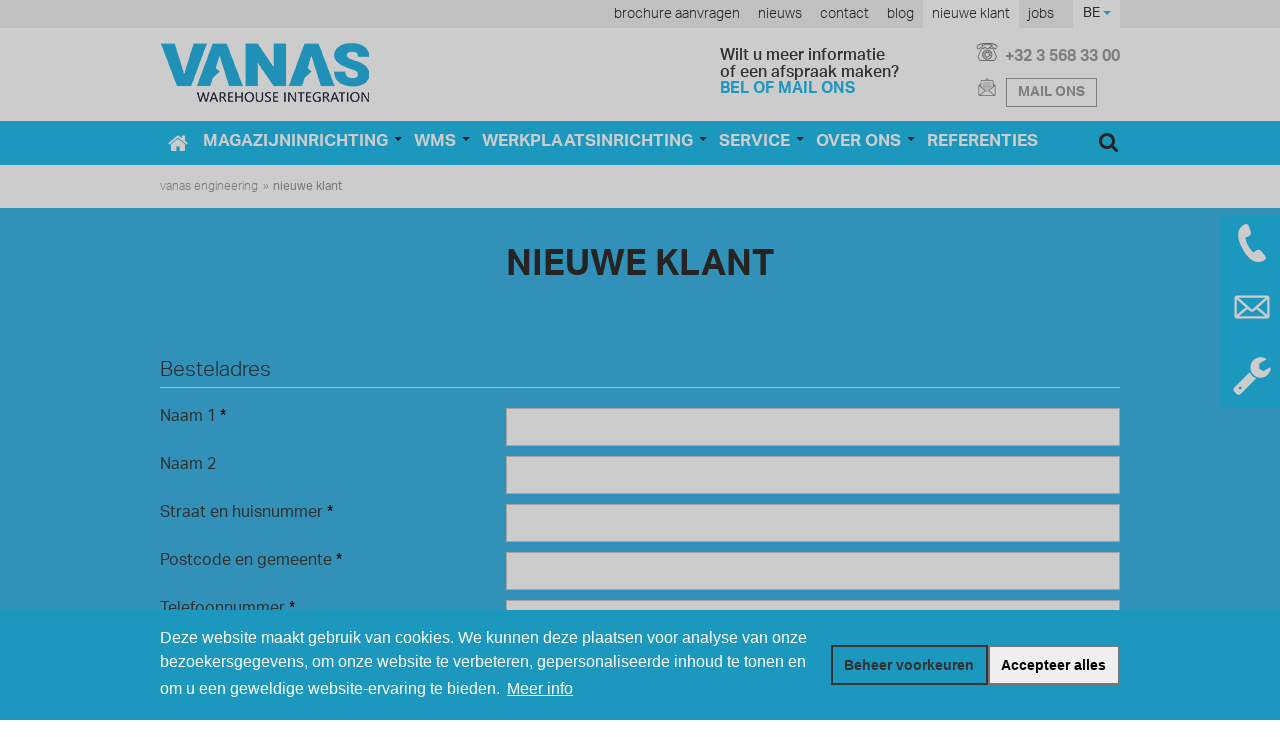

--- FILE ---
content_type: text/html; charset=UTF-8
request_url: https://www.vanasengineering.be/nl/nieuwe-klant
body_size: 10224
content:
<!DOCTYPE html>
<html>
	<head>
    <title>Nieuwe klant - Vanas Engineering</title>

						<link rel="alternate" hreflang="x-default" href="https://www.vanasengineering.nl/nieuwe-klant"  />
			<link rel="alternate" hreflang="nl" href="https://www.vanasengineering.nl/nieuwe-klant" />
																			<link rel="alternate" hreflang="nl-BE" href="https://www.vanasengineering.be/nl/nieuwe-klant" />
																							<link rel="alternate" hreflang="fr" href="https://www.vanasengineering.be/fr/nouveau-client" />
										
	<meta charset="utf-8">
    <meta name="viewport" content="width=device-width, initial-scale=1, maximum-scale=1">

<meta name="description" lang="nl" content="Wilt u klant worden van Vanas Engineering? Vul uw gegevens in en we contacteren u snel. 
">
<meta name="keywords" lang="nl" content="">
<meta name="author" lang="nl" content="Vanas Engineering">
<meta name="robots" lang="nl" content="all">

<meta name="format-detection" content="telephone=no">

<meta http-equiv="X-UA-Compatible" content="IE=edge,chrome=1">
<meta http-equiv="pragma" lang="nl" content="">
<meta http-equiv="imagetoolbar" lang="nl" content="no">
<meta http-equiv="language" content="nl">


            <meta property="og:title" content="Nieuwe klant" />        <meta property="og:description" content="Wilt u klant worden van Vanas Engineering? Vul uw gegevens in en we contacteren u snel. 
" />        <meta property="og:url" content="https://www.vanasengineering.be/nl/nieuwe-klant" />

                    <meta property="og:type" content="article">
                            <link rel="shortcut icon" href="//www.vanasengineering.be/public/themes/www/img/favicon.ico?v=1.0" type="image/x-icon">
			<meta property="og:title" content="Nieuwe klant" />
		<meta property="og:description" content="Wilt u klant worden van Vanas Engineering? Vul uw gegevens in en we contacteren u snel. 
" />
		<meta property="og:type" content="article">
		<meta property="og:url" content="https://www.vanasengineering.be/nl/nieuwe-klant" />

					<meta property="og:image" content="https://www.vanasengineering.be/public/themes/www/img/logo_facebook.png?time=1768818277">
			
	<!--[if lt IE 9]>
<link rel="stylesheet" type="text/css" href="public/themes/www/css/ie/ie-before.css" />
<![endif]-->

<!---->
<script src="https://use.typekit.net/qea5znn.js"></script>
<script>try{Typekit.load({ async: true });}catch(e){}</script>
<!---->

<!--[if !IE]><!-->
<link href="//www.vanasengineering.be/public/themes/www/_compiled/main.min.css" rel="stylesheet" type="text/css" />
<!--<![endif]-->
<!--[if IE]>
  <link rel="stylesheet" type="text/css" href="//www.vanasengineering.be/public/themes/www/_compiled/_ie_library.min.css" />
  <link rel="stylesheet" type="text/css" href="//www.vanasengineering.be/public/themes/www/_compiled/_ie_styles.min.css?v=1.0" />
  <link rel="stylesheet" type="text/css" href="//www.vanasengineering.be/public/themes/www/_compiled/_ie_modules.min.css?v=1.0" />
<![endif]-->


<!--[if lt IE 9]>
    <script src="//html5shiv.googlecode.com/svn/trunk/html5.js"></script>
    <link rel="stylesheet" type="text/css" href="///www.vanasengineering.be/public/themes/www/css/ie/ie-after.css" />
<![endif]-->

	<!--
        WiNGZZ is powered by STUDiO iBiZZ, ©2009 - 2026
        SITE   : 1
        MODULE : Document        ID     : 25
    -->
<script type="text/javascript">
    var Site = {
        "id" : 1
    };

    // <!--
    function getTokenName() {
        return 'wingzz_token';
    }

    function getTokenValue() {
        return 'T5cY14HfaW6vJQB1/qdNv4hVg8q6AxrBwy3Jcc$E';
    }
    // -->
</script>
<script>
    // Exports data for Facebook Pixel
    var studioibizz_information_facebook = {
        content_ids: [25],
        content_type: "Document",
            };
</script>

	<script data-cookieconsent="ignore">
		var ccform_prefix = "cookieConsent_ccform_";
		window.dataLayer = window.dataLayer || [];
		function gtag() {
			dataLayer.push(arguments)
		}
		gtag("consent", "default", {
			ad_personalization: window.localStorage.getItem(ccform_prefix + "social") === "true" ? "granted" : "denied",
			ad_storage: window.localStorage.getItem(ccform_prefix + "ads") === "true" ? "granted" : "denied",
			ad_user_data: window.localStorage.getItem(ccform_prefix + "ad_user_data") === "true" ? "granted" : "denied",
			analytics_storage: window.localStorage.getItem(ccform_prefix + "analytics") === "true" ? "granted" : "denied",
			functionality_storage: window.localStorage.getItem(ccform_prefix + "functional") === "true" ? "granted" : "granted",
			personalization_storage: "denied",
			security_storage: "granted"
		});
	</script>

    
        
    <!-- Google Tag Manager -->
    <script>(function(w,d,s,l,i){w[l]=w[l]||[];w[l].push({'gtm.start':
        new Date().getTime(),event:'gtm.js'});var f=d.getElementsByTagName(s)[0],
                j=d.createElement(s),dl=l!='dataLayer'?'&l='+l:'';j.async=true;j.src=
                'https://www.googletagmanager.com/gtm.js?id='+i+dl;f.parentNode.insertBefore(j,f);
                })(window,document,'script','dataLayer','GTM-W84BK43');</script>
    <!-- End Google Tag Manager -->
    

			<script src="//www.vanasengineering.be/public/components/jquery/jquery.min.js" type="text/javascript"></script>
	<script src="//www.vanasengineering.be/public/library/ibizz-responsive/banner.min.js" type="text/javascript"></script>

</head>	<body id="nl_BE" class="pageblue">
		<div id="topcontainer">
			<script id="Cookiebot" src="https://consent.cookiebot.com/uc.js" data-cbid="be5044e8-a3c3-4ea3-b7d1-54cb98dc7bce" type="text/javascript" async></script>
<header id="Header">
	<div id="mobile-top">
		<div class="container">
			<ul class="topnav">
									<li class="">
						<a href="https://www.vanasengineering.be/nl/brochure-aanvragen" target="_self">Brochure aanvragen</a>
					</li>
									<li class="">
						<a href="https://www.vanasengineering.be/nl/nieuws" target="_self">Nieuws</a>
					</li>
									<li class="">
						<a href="https://www.vanasengineering.be/nl/contact" target="_self">Contact</a>
					</li>
									<li class="">
						<a href="https://www.vanasengineering.be/nl/weblog" target="_self">Blog</a>
					</li>
									<li class=" active">
						<a href="https://www.vanasengineering.be/nl/nieuwe-klant" target="_self">Nieuwe klant</a>
					</li>
									<li class="">
						<a href="https://jobs.vanasengineering.eu/nl" target="_blank">jobs</a>
					</li>
							</ul>
			<div class="langselect">
				<div class="input-group">
					<div class="input-group-btn">
						<button type="button" class="btn btn-default dropdown-toggle" data-toggle="dropdown" aria-haspopup="true" aria-expanded="false">
							BE														<span class="caret"></span>
						</button>
						<ul class="dropdown-menu">
															<li>
									<a href="https://www.vanasengineering.nl"><span class="lang">NL</span></a>
								</li>
								<li class="active">
									<a href="/"><span class="lang">BE</span></a>
								</li>
								<li>
									<a href="/fr"><span class="lang">FR</span></a>
								</li>
													</ul>
					</div>
				</div>
			</div>
		</div>
	</div>
	<div id="mobile-header">
		<div class="container">
			<a href="#sidr-main" id="responsive-menu-button" class="navbar-toggle">
				<span class="icon-bar"></span>
				<span class="icon-bar"></span>
				<span class="icon-bar"></span>
			</a>
			<a class="navbar-brand" href="//www.vanasengineering.be/">
				<img src="/public/themes/www/img/logo.png" alt="Vanas Engineering" title="Vanas Engineering"/>
			</a>
			<aside class="Questions">
				<ul class="block-grid one-up">
                    					<li class="callus"><i><svg xmlns="http://www.w3.org/2000/svg" width="22.6" height="19.4" viewBox="-51 53.6 22.6 19.4"><path d="M-32 73h-14.7c-.5 0-1.1-.4-1.3-.9l-1.5-3c-.2-.5-.2-1.1 0-1.5l3.3-7.5c.2-.4.7-.9 1.3-.9h1.3v-.4c0-.6.8-1.3 1.3-1.3h.6c.6 0 1.3.6 1.3 1.3v.4h2.4v-.4c0-.6.5-1.3 1.1-1.3h.6c.6 0 1 .7 1 1.3v.4h1.6c.6 0 1.1.5 1.3.9l3.2 7.5c.2.4.2 1.1 0 1.5l-1.5 3c-.2.5-.8.9-1.3.9zm-13-12.8c-.1 0-.3.2-.4.3l-3.3 7.5c-.1.2-.1.5 0 .7l1.5 3c.1.2.3.3.4.3H-32c.1 0 .3-.2.4-.3l1.5-3c.1-.2.1-.5 0-.7l-3.2-7.5c-.1-.2-.3-.3-.4-.3h-2.6v-1.4c0-.1 0-.3-.1-.3h-.5s-.1.2-.1.3v1.4h-4.4v-1.4c0-.1-.2-.2-.3-.3h-.6c-.1 0-.3.2-.3.3v1.4H-45zm5.6 11.3c-3.1 0-5.5-2.4-5.5-5.4 0-3 2.5-5.4 5.5-5.4 3.1 0 5.5 2.4 5.5 5.4.1 3-2.4 5.4-5.5 5.4zm0-9.8c-2.5 0-4.5 2-4.5 4.4 0 2.4 2 4.4 4.5 4.4s4.5-2 4.5-4.4c.1-2.4-2-4.4-4.5-4.4zm0 7.4c-1.7 0-3-1.3-3-3 0-1.6 1.4-3 3-3 1.7 0 3 1.3 3 3 .1 1.6-1.3 3-3 3zm0-4.9c-1.1 0-2 .9-2 2s.9 2 2 2 2-.9 2-2-.8-2-2-2zm-9.5-3.8c-.6 0-1.1-.3-1.3-.8l-.4-.9c0-.1-.5-.8-.2-1.7.2-.6.6-1.1 1.3-1.5l1.5-.8c.2-.1 3.3-1.3 7.9-1.3h.9c5.9 0 8.1 1.3 8.1 1.3l1.3.7c1.6.8 1.5 2.1 1.3 2.6-.1.3-.2.5-.3.7l-.5.8c-.4.7-1.4 1-2.1.5l-2.9-1.5c-.5-.3-.8-.6-1-1-.1-.3-.1-.5.1-.7.1-.1.1-.2.2-.3-1.1-.7-3.3-.9-4.2-1h-1.1c-1.2 0-2.4.3-3.4.7-.3.1-.6.2-.7.3.1.1.1.3.2.3.1.2.1.5.1.7-.1.4-.5.8-1 1l-3.1 1.5c-.2.4-.5.4-.7.4zm8.7-5.8c-4.4 0-7.5 1.2-7.5 1.2l-1.5.7c-.4.2-.7.5-.8.8-.1.5.1.9.1.9l.5.9c.1.2.5.3.8.1l3.1-1.5c.3-.2.5-.4.5-.4-.3-.5-.4-.7-.4-.9-.1-.4.2-.7 1.6-1.1.8-.2 2.3-.7 3.7-.7h1.1c.2 0 3.5.1 5 1.3l.1.1c.1.1.1.1.1.2l.1.2-.1.3c-.1.3-.2.5-.3.7 0 0 .1.2.5.4l2.9 1.5c.3.2.7.1.8-.1l.5-.9c.1-.1.2-.5.1-.9-.1-.3-.4-.6-.8-.8l-1.4-.7s-2.1-1.2-7.6-1.2h-1.1z"/><path d="M-42.4 65.3c-.1.3-.3.5-.6.5h-.2c-.2 0-.3-.1-.4-.3-.1-.1-.1-.3-.1-.5.1-.3.3-.5.6-.5h.2c.4.1.6.5.5.8zM-43.2 66.4h.2c.3 0 .5.2.6.5 0 .2 0 .3-.1.5-.1.1-.2.3-.4.3h-.2c-.3 0-.5-.2-.6-.5 0-.3.2-.7.5-.8zM-42 68.1c.2 0 .3.1.5.2.3.2.3.6 0 .9-.2.2-.7.2-.9 0-.3-.2-.3-.6 0-.9.1-.2.2-.2.4-.2zM-40.3 69h.2c.2 0 .3.1.4.3.1.1.1.3.1.5-.1.3-.4.5-.8.4-.2 0-.3-.1-.4-.3s-.1-.3-.1-.5.3-.4.6-.4zM-37.2 63.1c.1-.1.3-.2.5-.2s.3.1.5.2c.1.1.2.3.2.4s-.1.3-.2.4c-.1.1-.3.2-.5.2s-.3-.1-.5-.2c-.2-.2-.2-.6 0-.8zM-35.9 64.5h.2c.3 0 .5.2.6.5 0 .2 0 .3-.1.5-.1.1-.2.3-.4.3h-.2c-.3 0-.5-.2-.6-.5 0-.2 0-.3.1-.5.1-.1.2-.2.4-.3zM-35.7 66.4h.2c.3.1.5.4.5.8-.1.3-.3.5-.6.5h-.2c-.2 0-.3-.1-.4-.3-.1-.1-.1-.3-.1-.5 0-.3.3-.5.6-.5zM-38.4 63.2h-.2c-.3-.1-.5-.4-.5-.8.1-.3.3-.5.6-.5h.2c.3.1.5.4.5.8 0 .3-.3.5-.6.5zM-40.2 63.2h-.2c-.3 0-.5-.2-.6-.5-.1-.3.1-.7.5-.8h.2c.3 0 .5.2.6.5 0 .2 0 .3-.1.5s-.2.2-.4.3zM-42.5 64c-.1-.1-.2-.3-.2-.4 0-.2.1-.3.2-.4.1-.1.3-.2.5-.2s.3.1.5.2c.1.1.2.3.2.4 0 .2-.1.3-.2.4-.3.2-.7.2-1 0z"/></svg></i> <a href="tel:+32 3 568 33 00" class="callto">+32 3 568 33 00</a></li>
					<li class="mailus"><i><svg xmlns="http://www.w3.org/2000/svg" width="18" height="19" viewBox="-53 53 18 19"><path d="M-36.4 72h-15.1c-.8 0-1.4-.6-1.4-1.4v-9.9l2.2-1.8v-2.4c0-.8.6-1.4 1.4-1.4h3L-44 53l2.4 2.1h3c.8 0 1.4.6 1.4 1.4v2.4l2.2 1.8v9.9c0 .8-.6 1.4-1.4 1.4zm-.4-.7l-5-4.2h-4.3l-5 4.2h14.3zM-41 65h-6l1.6 1.4h2.8L-41 65zm-9.8-5.2l-1.1.9 1.1 1v-1.9zm-1.5 1.6v9.2c0 .2.1.4.2.5l5.5-4.7-5.7-5zm8.3-7.5l-1.4 1.2h2.8l-1.4-1.2zm6.1 2.6c0-.4-.4-.7-.7-.7h-10.8c-.4 0-.7.3-.7.7v5.8l2.3 2h7.6l2.3-2v-5.8zm.7 3.3v1.8l1.1-.9-1.1-.9zm1.5 6.2v-4.6l-5.8 4.9L-36 71c.1-.1.2-.3.2-.5V66zm-13-3.9h9.4v.7h-9.4v-.7zm0-2.1h9.4v.7h-9.4V60zm0-2.1h9.4v.7h-9.4v-.7z"/></svg></i> <a href="https://www.vanasengineering.be/nl/contact" class="mailto">mail ons</a></li>
				</ul>
				<span class="line1">Wilt u meer informatie <br /> of een afspraak maken?</span>
				<span class="line2">Bel of mail ons</span>
			</aside>
		</div>
		<div id="mobile-content">
			<div class="container">
				<div class="navbar">
					<ul class="nav navbar-nav">
	<li>
		<a href="//www.vanasengineering.be/" target="_self">home</a>
	</li>
            <li class="dropdown pg-dropdown">
			<a href="https://www.vanasengineering.be/nl/magazijninrichting" target="_self" class="dropdown-toggle">Magazijninrichting <b class="caret"></b></a>
							<div class="dropdown-menu pg-navigation">
					<ul class="block-grid four-up">
													<li class="linkdiv">
																																	<figure><img alt="Automatische opslagsystemen" src="https://www.vanasengineering.be/files/productgroup_thumb/164461/modula-lift-voor-productcategorie.png"></figure>
                                    																<a href="https://www.vanasengineering.be/nl/magazijninrichting/verticale-liftsystemen" target="">Automatische opslagsystemen</a>
							</li>
													<li class="linkdiv">
																																	<figure><img alt="End-of-line solutions" src="https://www.vanasengineering.be/files/productgroup_thumb/170037/end-of-line-solution.png"></figure>
                                    																<a href="https://www.vanasengineering.be/nl/magazijninrichting/end-of-line-solutions" target="">End-of-line solutions</a>
							</li>
													<li class="linkdiv">
																																	<figure><img alt="WMS software" src="https://www.vanasengineering.be/files/productgroup_thumb/113786/elo-gigasoft-extended.png"></figure>
                                    																<a href="https://www.vanasengineering.be/nl/magazijninrichting/wms-software-2" target="">WMS software</a>
							</li>
													<li class="linkdiv">
																																	<figure><img alt="Interne transportsystemen" src="https://www.vanasengineering.be/files/productgroup_thumb/162965/rollenbaan-3d-originele-maat.jpg"></figure>
                                    																<a href="https://www.vanasengineering.be/nl/magazijninrichting/interne-transportsystemen" target="">Interne transportsystemen</a>
							</li>
													<li class="linkdiv">
																																	<figure><img alt="Laad- en los systemen" src="https://www.vanasengineering.be/files/productgroup_thumb/163501/flexibele-rollenbaan-alleen2-jpg.jpg"></figure>
                                    																<a href="https://www.vanasengineering.be/nl/magazijninrichting/laad-en-los-systemen" target="">Laad- en los systemen</a>
							</li>
													<li class="linkdiv">
																																	<figure><img alt="Sorteersystemen" src="https://www.vanasengineering.be/files/productgroup_thumb/165431/suresort-front1212021.png"></figure>
                                    																<a href="https://www.vanasengineering.be/nl/magazijninrichting/sorteersystemen" target="">Sorteersystemen</a>
							</li>
													<li class="linkdiv">
																																	<figure><img alt="Totaaloplossingen" src="https://www.vanasengineering.be/files/productgroup_thumb/149567/colorful-shiny-puzzle-vector-illustration-eps-10-72707059.png"></figure>
                                    																<a href="https://www.vanasengineering.be/nl/magazijninrichting/totaaloplossingen" target="">Totaaloplossingen</a>
							</li>
													<li class="linkdiv">
																																	<figure><img alt="rekken" src="https://www.vanasengineering.be/files/productgroup_thumb/148715/breedvakstelling-icon.png"></figure>
                                    																<a href="https://www.vanasengineering.be/nl/magazijninrichting/opbergrekken" target="">rekken</a>
							</li>
													<li class="linkdiv">
																																	<figure><img alt="Uittrekbare rekken" src="https://www.vanasengineering.be/files/productgroup_thumb/155121/pgp-010-lis-slr-018.png"></figure>
                                    																<a href="https://www.vanasengineering.be/nl/magazijninrichting/uittrekbare-rekken" target="">Uittrekbare rekken</a>
							</li>
													<li class="linkdiv">
																																	<figure><img alt="Orderpicksystemen" src="https://www.vanasengineering.be/files/productgroup_thumb/171199/cover-photo.jpg"></figure>
                                    																<a href="https://www.vanasengineering.be/nl/magazijninrichting/orderpicksystemen" target="">Orderpicksystemen</a>
							</li>
											</ul>
				</div>
			        </li>
            <li class="dropdown pg-dropdown">
			<a href="https://www.vanasengineering.be/nl/wms-software" target="_self" class="dropdown-toggle">WMS <b class="caret"></b></a>
							<div class="dropdown-menu pg-navigation">
					<ul class="block-grid four-up">
													<li class="linkdiv">
																																	<figure><img alt="Logistieke magazijnen" src="https://www.vanasengineering.be/files/productgroup_thumb/149841/logistics5.png"></figure>
                                    																<a href="https://www.vanasengineering.be/nl/wms-software/logistieke-magazijnen" target="">Logistieke magazijnen</a>
							</li>
													<li class="linkdiv">
																																	<figure><img alt="Technische magazijnen" src="https://www.vanasengineering.be/files/productgroup_thumb/80607/technisch-magazijn2.png"></figure>
                                    																<a href="https://www.vanasengineering.be/nl/wms-software/technische-magazijnen" target="">Technische magazijnen</a>
							</li>
													<li class="linkdiv">
																																	<figure><img alt="Garages" src="https://www.vanasengineering.be/files/productgroup_thumb/80575/garage.png"></figure>
                                    																<a href="https://www.vanasengineering.be/nl/wms-software/garages" target="">Garages</a>
							</li>
													<li class="linkdiv">
																																	<figure><img alt="Medische toepassingen" src="https://www.vanasengineering.be/files/productgroup_thumb/149767/medical.png"></figure>
                                    																<a href="https://www.vanasengineering.be/nl/wms-software/medische-toepassingen" target="">Medische toepassingen</a>
							</li>
											</ul>
				</div>
			        </li>
            <li class="dropdown pg-dropdown">
			<a href="https://www.vanasengineering.be/nl/werkplaatsinrichting" target="_self" class="dropdown-toggle">Werkplaatsinrichting <b class="caret"></b></a>
							<div class="dropdown-menu pg-navigation">
					<ul class="block-grid four-up">
													<li class="linkdiv">
																																	<figure><img alt="Werktafels en stoelen" src="https://www.vanasengineering.be/files/productgroup_thumb/80507/elineos.png"></figure>
                                    																<a href="https://www.vanasengineering.be/nl/werkplaatsinrichting/werktafels-en-stoelen" target="">Werktafels en stoelen</a>
							</li>
													<li class="linkdiv">
																																	<figure><img alt="Kasten" src="https://www.vanasengineering.be/files/productgroup_thumb/80091/kast-vleugel2.png"></figure>
                                    																<a href="https://www.vanasengineering.be/nl/werkplaatsinrichting/kasten" target="">Kasten</a>
							</li>
													<li class="linkdiv">
																																	<figure><img alt="Stellingen" src="https://www.vanasengineering.be/files/productgroup_thumb/80351/pgp-010-lis-slr-018.png"></figure>
                                    																<a href="https://www.vanasengineering.be/nl/werkplaatsinrichting/stellingen" target="">Stellingen</a>
							</li>
													<li class="linkdiv">
																																	<figure><img alt="Platen- en langgoedstellingen" src="https://www.vanasengineering.be/files/productgroup_thumb/80293/draagarmstelling2.png"></figure>
                                    																<a href="https://www.vanasengineering.be/nl/werkplaatsinrichting/platen-en-langoedstellingen" target="">Platen- en langgoedstellingen</a>
							</li>
													<li class="linkdiv">
																																	<figure><img alt="Opbergdozen en transportbakken" src="https://www.vanasengineering.be/files/productgroup_thumb/164966/magazijnbakken.png"></figure>
                                    																<a href="https://www.vanasengineering.be/nl/werkplaatsinrichting/dozen-en-bakken" target="">Opbergdozen en transportbakken</a>
							</li>
											</ul>
				</div>
			        </li>
            <li class="dropdown pg-dropdown">
			<a href="https://www.vanasengineering.be/nl/service" target="_self" class="dropdown-toggle">Service <b class="caret"></b></a>
							<div class="dropdown-menu pg-navigation">
					<ul class="block-grid four-up">
													<li class="linkdiv">
																																	<figure><img alt="Onderhoud en Interventies van verticale opslagsystemen" src="https://www.vanasengineering.be/files/productgroup_thumb/130099/di-default-2015-04-17-alle-15-20-32-41023.png"></figure>
                                    																<a href="https://www.vanasengineering.be/nl/service/onderhoud-en-interventies" target="">Onderhoud en Interventies van verticale opslagsystemen</a>
							</li>
													<li class="linkdiv">
																																	<figure><img alt="Upgrades en service software" src="https://www.vanasengineering.be/files/productgroup_thumb/104809/istock-49209142-verkleind.jpg"></figure>
                                    																<a href="https://www.vanasengineering.be/nl/service/service-en-upgrades" target="">Upgrades en service software</a>
							</li>
													<li class="linkdiv">
																																	<figure><img alt="Verhuis verticale liften" src="https://www.vanasengineering.be/files/productgroup_thumb/104821/modula-4x.jpg"></figure>
                                    																<a href="https://www.vanasengineering.be/nl/service/verhuis-verticale-lift" target="">Verhuis verticale liften</a>
							</li>
													<li class="linkdiv">
																																	<figure><img alt="Verhuisdienst" src="https://www.vanasengineering.be/files/productgroup_thumb/164039/verhuisdienst-for-web.jpg"></figure>
                                    																<a href="https://www.vanasengineering.be/nl/service/verhuisdienst" target="">Verhuisdienst</a>
							</li>
													<li class="linkdiv">
																																	<figure><img alt="Inspectie rekken" src="https://www.vanasengineering.be/files/productgroup_thumb/104819/pwiegand-15-kl.jpg"></figure>
                                    																<a href="https://www.vanasengineering.be/nl/service/inspectie-van-rekken" target="">Inspectie rekken</a>
							</li>
													<li class="linkdiv">
																																	<figure><img alt="Service aanvraag" src="https://www.vanasengineering.be/files/productgroup_thumb/113492/vanas-interventie-blok-jpg.jpg"></figure>
                                    																<a href="https://www.vanasengineering.be/nl/service/interventie-aanvraag" target="">Service aanvraag</a>
							</li>
											</ul>
				</div>
			        </li>
            <li class="dropdown">
			<a href="https://www.vanasengineering.be/nl/over-vanas-engineering" target="_self" class="dropdown-toggle">Over ons <b class="caret"></b></a>
							<ul class="dropdown-menu">
											<li><a href="https://www.vanasengineering.be/nl/over-vanas-engineering/over-vanas-engineering" target="_self">Historiek & Missie</a></li>
												<li><a href="https://www.vanasengineering.be/nl/over-vanas-engineering/medewerkers-aan-het-woord" target="_self">Enkele medewerkers aan het woord</a></li>
												<li><a href="https://www.vanasengineering.be/nl/over-vanas-engineering/gezien-in-de-media" target="_self">Gezien in de media</a></li>
												<li><a href="https://jobs.vanasengineering.eu/nl" target="_blank">Werken bij Vanas</a></li>
												<li><a href="https://www.vanasengineering.be/nl/over-vanas-engineering/waarom-kiezen-voor-vanas" target="_self">Waarom kiezen voor vanas?</a></li>
										</ul>
			        </li>
            <li class="">
			<a href="https://www.vanasengineering.be/nl/klantreferenties" target="_self">Referenties</a>
			        </li>
    </ul>				</div>
				<form class="searchtop hidden-xs" onsubmit="return true;" action="https://www.vanasengineering.be/nl/zoeken">
					<div class="input-group">
						<span class="input-group-btn">
							<button type="submit" class="btn btn-default">&#xf002;</button>
						</span>
					</div>
				</form>
			</div>
		</div>
	</div>
</header>
								<div class="Breadcrumbs">
	<div class="container">
				<ul vocab="http://schema.org/" typeof="BreadcrumbList">
			<li class="intro">U bevindt zich hier:</li>
						<li property="itemListElement" typeof="ListItem"><a href="//www.vanasengineering.be/" property="item" typeof="WebPage"><span property="name">Vanas Engineering</span></a><meta property="position" content="1"></li>
														<li  class="last" property="itemListElement" typeof="ListItem">
													<a href="//www.vanasengineering.be/nl/nieuwe-klant" property="item" typeof="WebPage"><span property="name">Nieuwe klant</span></a>
							<meta property="position" content="2">
											</li>
									</ul>
	</div>
</div>			<div class="container maincontainer">
								
				<div class="row mainrow">
					<div class="col-sm-12 maincolumn">
						<h1>Nieuwe klant</h1>
												<main class="Intro">
							
						</main>
												            <div class="bottomBlokken" data-position_id="G1">
                	
	<article class="Block Form Detail " id="form_6" data-block_id="83"> 
		<a name="form_6" id="form_6"></a>
				
									
				
					
		<form data-lang_error_text="U dient &quot;%s&quot; geldig in te vullen." data-lang_error_select="U dient minimaal één keuze te maken bij &quot;%s&quot;." name="frm" class="wingzz_form " action="//www.vanasengineering.be/1/webcore/form/submit/6?language=nl_BE" onsubmit="return formbuilder.validate(false, '#form_6')" method="post" enctype="multipart/form-data" accept-charset="UTF-8">
	<input type="hidden" name="return_url" value="//www.vanasengineering.be/nl/nieuwe-klant">
	<input type="hidden" name="no_spam" value="N">
	<input type="hidden" name="name" value="form_6">															<fieldset id="Frm6besteladres">
					<legend>Besteladres</legend>
										
			<div class="element TextField required" id="field_field_19">
	<label for="field_19">Naam 1</label>	<input data-label="Naam 1" type="text" class=" " name="field_19" id="field_19" value="" data-validation="Y" autocomplete="off" />
</div>								
			<div class="element TextField" id="field_field_20">
	<label for="field_20">Naam 2</label>	<input data-label="Naam 2" type="text" class=" " name="field_20" id="field_20" value="" data-validation="N" autocomplete="off" />
</div>								
			<div class="element TextField required" id="field_field_21">
	<label for="field_21">Straat en huisnummer</label>	<input data-label="Straat en huisnummer" type="text" class=" " name="field_21" id="field_21" value="" data-validation="Y" autocomplete="off" />
</div>								
			<div class="element TextField required" id="field_field_22">
	<label for="field_22">Postcode en gemeente</label>	<input data-label="Postcode en gemeente" type="text" class=" " name="field_22" id="field_22" value="" data-validation="Y" autocomplete="off" />
</div>								
			<div class="element TextField required" id="field_field_23">
	<label for="field_23">Telefoonnummer</label>	<input data-label="Telefoonnummer" type="text" class=" " name="field_23" id="field_23" value="" data-validation="Y" autocomplete="off" />
</div>								
			<div class="element TextField" id="field_field_24">
	<label for="field_24">Fax</label>	<input data-label="Fax" type="text" class=" " name="field_24" id="field_24" value="" data-validation="N" autocomplete="off" />
</div>								
			<div class="element TextField" id="field_field_25">
	<label for="field_25">E-mail facturen</label>	<input data-label="E-mail facturen" type="text" class=" " name="field_25" id="field_25" value="" data-validation="N" autocomplete="off" />
</div>								
			<div class="element TextField" id="field_field_291">
	<label for="field_291">E-mail voor andere financiële vragen</label>	<input data-label="E-mail voor andere financiële vragen" type="text" class=" " name="field_291" id="field_291" value="" data-validation="N" autocomplete="off" />
</div>								
			<div class="element TextField required" id="field_field_26">
	<label for="field_26">btw-nummer of KVK-nummer</label>	<input data-label="btw-nummer of KVK-nummer" type="text" class=" " name="field_26" id="field_26" value="" data-validation="Y" autocomplete="off" />
</div>								
			<div class="element TextField required" id="field_field_27">
	<label for="field_27">Bestelreferentie</label>	<input data-label="Bestelreferentie" type="text" class=" " name="field_27" id="field_27" value="" data-validation="Y" autocomplete="off" />
</div>																			
					</fieldset>
								<fieldset id="Frm6leveringsadres-enkel-invullen-indien-het-afwijkt-van-het-besteladres">
					<legend>Leveringsadres (enkel invullen indien het afwijkt van het besteladres) </legend>
										
			<div class="element TextField" id="field_field_28">
	<label for="field_28">Naam</label>	<input data-label="Naam" type="text" class=" " name="field_28" id="field_28" value="" data-validation="N" autocomplete="off" />
</div>								
			<div class="element TextField" id="field_field_29">
	<label for="field_29">Straat en huisnummer</label>	<input data-label="Straat en huisnummer" type="text" class=" " name="field_29" id="field_29" value="" data-validation="N" autocomplete="off" />
</div>								
			<div class="element TextField" id="field_field_30">
	<label for="field_30">Postcode en gemeente</label>	<input data-label="Postcode en gemeente" type="text" class=" " name="field_30" id="field_30" value="" data-validation="N" autocomplete="off" />
</div>								
			<div class="element TextField" id="field_field_31">
	<label for="field_31">Telefoon of GSM</label>	<input data-label="Telefoon of GSM" type="text" class=" " name="field_31" id="field_31" value="" data-validation="N" autocomplete="off" />
</div>								
			<div class="element TextField" id="field_field_32">
	<label for="field_32">Fax</label>	<input data-label="Fax" type="text" class=" " name="field_32" id="field_32" value="" data-validation="N" autocomplete="off" />
</div>																			
					</fieldset>
								<fieldset id="Frm6facturatieadres-enkel-invullen-indien-het-afwijkt-van-het-besteladres">
					<legend>Facturatieadres (enkel invullen indien het afwijkt van het besteladres)</legend>
										
			<div class="element TextField" id="field_field_33">
	<label for="field_33">Naam</label>	<input data-label="Naam" type="text" class=" " name="field_33" id="field_33" value="" data-validation="N" autocomplete="off" />
</div>								
			<div class="element TextField" id="field_field_34">
	<label for="field_34">Straat en huisnummer</label>	<input data-label="Straat en huisnummer" type="text" class=" " name="field_34" id="field_34" value="" data-validation="N" autocomplete="off" />
</div>								
			<div class="element TextField" id="field_field_35">
	<label for="field_35">Postcode en gemeente</label>	<input data-label="Postcode en gemeente" type="text" class=" " name="field_35" id="field_35" value="" data-validation="N" autocomplete="off" />
</div>								
			<div class="element TextField" id="field_field_36">
	<label for="field_36">Telefoon of GSM</label>	<input data-label="Telefoon of GSM" type="text" class=" " name="field_36" id="field_36" value="" data-validation="N" autocomplete="off" />
</div>								
			<div class="element TextField" id="field_field_37">
	<label for="field_37">Fax</label>	<input data-label="Fax" type="text" class=" " name="field_37" id="field_37" value="" data-validation="N" autocomplete="off" />
</div>				
		

		<nav class="Buttons Submit">
			<p class="verplichtVelden">Vul velden met een <span>*</span> in zodat wij u zo goed mogelijk van dienst kunnen zijn.</p>
						<button type="submit" class="more">Verzenden</button>
		</nav>
		</fieldset>			<input type="hidden" name="wingzz_token" value="T5cY14HfaW6vJQB1/qdNv4hVg8q6AxrBwy3Jcc$E">
</form>
				<div class="clearfix"></div>
	</article>
                </div>
    					</div>
									</div>
						
								
								
							</div>
			<footer id="Footer">
	<div class="FooterTop">
		<div class="container">
			<div class="row">
				<div class="col-sm-12 col-md-9 LinkGroups hidden-xs">
					                                        <ul class="block-grid three-up">
                                                <li class="isotope-item">
                    <h5>Ga snel naar</h5>
                    <ul class="LinkGroup">
                                                    <li><a href="https://www.vanasengineering.be/nl/contact" target="_self">Contact</a></li>
                                                    <li><a href="https://www.vanasengineering.be/nl/nieuws" target="_self">Nieuws</a></li>
                                                    <li><a href="https://www.vanasengineering.be/nl/brochure-aanvragen" target="_self">Brochure aanvragen</a></li>
                                                    <li><a href="https://www.vanasengineering.be/nl/over-vanas-engineering" target="_self">Over Vanas</a></li>
                                            </ul>
                </li>
                                                            <li class="isotope-item">
                    <h5>Verkoops- voorwaarden</h5>
                    <ul class="LinkGroup">
                                                    <li><a href="https://www.vanasengineering.be/files/upload/77/vanas-general-terms-def-fr-v20062025.pdf" target="_blank">Français</a></li>
                                                    <li><a href="https://www.vanasengineering.be/files/upload/78/vanas-general-terms-def-nl-v20062025.pdf" target="_blank">Nederlands</a></li>
                                                    <li><a href="https://www.vanasengineering.be/files/upload/81/vanas-general-terms-def-eng-v20062025.pdf" target="_blank">English</a></li>
                                            </ul>
                </li>
                        </ul>
					<ul class="social">
    <li><a href="https://www.facebook.com/VanasEngineering" class="fb" target="_blank" rel="nofollow">&#xf09a;<span> Facebook</span></a></li>                                            <li><a href="https://www.linkedin.com/company/1670952/" class="in" target="_blank" rel="nofollow">&#xf0e1;<span> LinkedIn</span></a></li>
                    <li><a href="https://www.youtube.com/channel/UCIjIIKWEtXNeYXh6HgHHW7Q" class="yt" target="_blank" rel="nofollow">&#xf167;<span> Youtube</span></a></li></ul>				</div>

				<div class="col-sm-6 col-md-3">
					<h5>Altijd op de hoogte?</h5>
					<p>Meld u aan voor onze nieuwsbrief en wij houden u up to date over het laatste Vanas nieuws!
					</p>
					<nav>
						<a href="https://www.vanasengineering.be/nl/aanmelden-nieuwsbrief" class="more"><i><svg xmlns="http://www.w3.org/2000/svg" width="22" height="17" viewBox="-51 54 22 17"><path d="M-29.1 54.3s0-.1 0 0c0-.1 0-.1 0 0l-.1-.1c-.1-.1-.2-.1-.3-.2h-.3l-20.9 9.4c-.2.1-.3.3-.3.6 0 .2.2.4.4.5l4.7 1.2 2.3 5 .1.1v.1s.1 0 .1.1l.1.1c.1 0 .2.1.3.1h.1c.1 0 .2-.1.3-.1l3.6-3.3 3.6 1.2c.3.1.6 0 .7-.3l5.8-13.7v-.1-.1c-.1-.4-.1-.4-.2-.5zm-19.7 9.5l13.4-6-10.2 6.8-3.2-.8zm6.3 1.8c-.1.1-.1.2-.2.3l-.6 2.9-1.5-3.3 9.4-6.3-7.1 6.4zm.3 3.3l.5-2.2 1.4.5-1.9 1.7zm6.6-1.3l-5.4-1.8 10-9.1-4.6 10.9z"/></svg></i> schrijf u meteen in</a>
					</nav>
				</div>
			</div>
		</div>
	</div>
	<div class="FooterBottom">
		<div class="container">
			<a class="footer-brand" href="//www.vanasengineering.be/">
				<img src="/public/themes/www/img/logo.png" alt="Vanas Engineering" />
			</a>
			<ul class="footernav">
								<li>
					<a href="https://www.vanasengineering.be/nl/disclaimer" target="_self">Disclaimer</a>
				</li>
								<li>
					<a href="https://www.vanasengineering.be/nl/sitemap" target="_self">Sitemap</a>
				</li>
								<li>
					<a href="https://www.vanasengineering.be/nl/privacy-statement" target="_self">Privacy</a>
				</li>
				                                    <li><a href="tel:003235683300" class="callto"><i><svg xmlns="http://www.w3.org/2000/svg" width="22.6" height="19.4" viewBox="-51 53.6 22.6 19.4"><path d="M-32 73h-14.7c-.5 0-1.1-.4-1.3-.9l-1.5-3c-.2-.5-.2-1.1 0-1.5l3.3-7.5c.2-.4.7-.9 1.3-.9h1.3v-.4c0-.6.8-1.3 1.3-1.3h.6c.6 0 1.3.6 1.3 1.3v.4h2.4v-.4c0-.6.5-1.3 1.1-1.3h.6c.6 0 1 .7 1 1.3v.4h1.6c.6 0 1.1.5 1.3.9l3.2 7.5c.2.4.2 1.1 0 1.5l-1.5 3c-.2.5-.8.9-1.3.9zm-13-12.8c-.1 0-.3.2-.4.3l-3.3 7.5c-.1.2-.1.5 0 .7l1.5 3c.1.2.3.3.4.3H-32c.1 0 .3-.2.4-.3l1.5-3c.1-.2.1-.5 0-.7l-3.2-7.5c-.1-.2-.3-.3-.4-.3h-2.6v-1.4c0-.1 0-.3-.1-.3h-.5s-.1.2-.1.3v1.4h-4.4v-1.4c0-.1-.2-.2-.3-.3h-.6c-.1 0-.3.2-.3.3v1.4H-45zm5.6 11.3c-3.1 0-5.5-2.4-5.5-5.4 0-3 2.5-5.4 5.5-5.4 3.1 0 5.5 2.4 5.5 5.4.1 3-2.4 5.4-5.5 5.4zm0-9.8c-2.5 0-4.5 2-4.5 4.4 0 2.4 2 4.4 4.5 4.4s4.5-2 4.5-4.4c.1-2.4-2-4.4-4.5-4.4zm0 7.4c-1.7 0-3-1.3-3-3 0-1.6 1.4-3 3-3 1.7 0 3 1.3 3 3 .1 1.6-1.3 3-3 3zm0-4.9c-1.1 0-2 .9-2 2s.9 2 2 2 2-.9 2-2-.8-2-2-2zm-9.5-3.8c-.6 0-1.1-.3-1.3-.8l-.4-.9c0-.1-.5-.8-.2-1.7.2-.6.6-1.1 1.3-1.5l1.5-.8c.2-.1 3.3-1.3 7.9-1.3h.9c5.9 0 8.1 1.3 8.1 1.3l1.3.7c1.6.8 1.5 2.1 1.3 2.6-.1.3-.2.5-.3.7l-.5.8c-.4.7-1.4 1-2.1.5l-2.9-1.5c-.5-.3-.8-.6-1-1-.1-.3-.1-.5.1-.7.1-.1.1-.2.2-.3-1.1-.7-3.3-.9-4.2-1h-1.1c-1.2 0-2.4.3-3.4.7-.3.1-.6.2-.7.3.1.1.1.3.2.3.1.2.1.5.1.7-.1.4-.5.8-1 1l-3.1 1.5c-.2.4-.5.4-.7.4zm8.7-5.8c-4.4 0-7.5 1.2-7.5 1.2l-1.5.7c-.4.2-.7.5-.8.8-.1.5.1.9.1.9l.5.9c.1.2.5.3.8.1l3.1-1.5c.3-.2.5-.4.5-.4-.3-.5-.4-.7-.4-.9-.1-.4.2-.7 1.6-1.1.8-.2 2.3-.7 3.7-.7h1.1c.2 0 3.5.1 5 1.3l.1.1c.1.1.1.1.1.2l.1.2-.1.3c-.1.3-.2.5-.3.7 0 0 .1.2.5.4l2.9 1.5c.3.2.7.1.8-.1l.5-.9c.1-.1.2-.5.1-.9-.1-.3-.4-.6-.8-.8l-1.4-.7s-2.1-1.2-7.6-1.2h-1.1z"/><path d="M-42.4 65.3c-.1.3-.3.5-.6.5h-.2c-.2 0-.3-.1-.4-.3-.1-.1-.1-.3-.1-.5.1-.3.3-.5.6-.5h.2c.4.1.6.5.5.8zM-43.2 66.4h.2c.3 0 .5.2.6.5 0 .2 0 .3-.1.5-.1.1-.2.3-.4.3h-.2c-.3 0-.5-.2-.6-.5 0-.3.2-.7.5-.8zM-42 68.1c.2 0 .3.1.5.2.3.2.3.6 0 .9-.2.2-.7.2-.9 0-.3-.2-.3-.6 0-.9.1-.2.2-.2.4-.2zM-40.3 69h.2c.2 0 .3.1.4.3.1.1.1.3.1.5-.1.3-.4.5-.8.4-.2 0-.3-.1-.4-.3s-.1-.3-.1-.5.3-.4.6-.4zM-37.2 63.1c.1-.1.3-.2.5-.2s.3.1.5.2c.1.1.2.3.2.4s-.1.3-.2.4c-.1.1-.3.2-.5.2s-.3-.1-.5-.2c-.2-.2-.2-.6 0-.8zM-35.9 64.5h.2c.3 0 .5.2.6.5 0 .2 0 .3-.1.5-.1.1-.2.3-.4.3h-.2c-.3 0-.5-.2-.6-.5 0-.2 0-.3.1-.5.1-.1.2-.2.4-.3zM-35.7 66.4h.2c.3.1.5.4.5.8-.1.3-.3.5-.6.5h-.2c-.2 0-.3-.1-.4-.3-.1-.1-.1-.3-.1-.5 0-.3.3-.5.6-.5zM-38.4 63.2h-.2c-.3-.1-.5-.4-.5-.8.1-.3.3-.5.6-.5h.2c.3.1.5.4.5.8 0 .3-.3.5-.6.5zM-40.2 63.2h-.2c-.3 0-.5-.2-.6-.5-.1-.3.1-.7.5-.8h.2c.3 0 .5.2.6.5 0 .2 0 .3-.1.5s-.2.2-.4.3zM-42.5 64c-.1-.1-.2-.3-.2-.4 0-.2.1-.3.2-.4.1-.1.3-.2.5-.2s.3.1.5.2c.1.1.2.3.2.4 0 .2-.1.3-.2.4-.3.2-.7.2-1 0z"/></svg></i> bel ons op <span>+32 3 568 33 00</span></a></li>

				<li><a href="https://www.vanasengineering.be/nl/contact" class="mailto"><i><svg xmlns="http://www.w3.org/2000/svg" width="18" height="19" viewBox="-53 53 18 19"><path d="M-36.4 72h-15.1c-.8 0-1.4-.6-1.4-1.4v-9.9l2.2-1.8v-2.4c0-.8.6-1.4 1.4-1.4h3L-44 53l2.4 2.1h3c.8 0 1.4.6 1.4 1.4v2.4l2.2 1.8v9.9c0 .8-.6 1.4-1.4 1.4zm-.4-.7l-5-4.2h-4.3l-5 4.2h14.3zM-41 65h-6l1.6 1.4h2.8L-41 65zm-9.8-5.2l-1.1.9 1.1 1v-1.9zm-1.5 1.6v9.2c0 .2.1.4.2.5l5.5-4.7-5.7-5zm8.3-7.5l-1.4 1.2h2.8l-1.4-1.2zm6.1 2.6c0-.4-.4-.7-.7-.7h-10.8c-.4 0-.7.3-.7.7v5.8l2.3 2h7.6l2.3-2v-5.8zm.7 3.3v1.8l1.1-.9-1.1-.9zm1.5 6.2v-4.6l-5.8 4.9L-36 71c.1-.1.2-.3.2-.5V66zm-13-3.9h9.4v.7h-9.4v-.7zm0-2.1h9.4v.7h-9.4V60zm0-2.1h9.4v.7h-9.4v-.7z"/></svg></i> stuur ons een mail</a></li>
			</ul>
		</div>

	</div>
</footer>

	<div class="stickyNav">
		<article class="fixedForm fixedPhone colored">
						<a href="tel:003235683300">
				<i class="svg-icon"><svg xmlns:x="http://ns.adobe.com/Extensibility/1.0/"
     xmlns:i="http://ns.adobe.com/AdobeIllustrator/10.0/"
     xmlns:graph="http://ns.adobe.com/Graphs/1.0/"
     xmlns="http://www.w3.org/2000/svg"
     xmlns:xlink="http://www.w3.org/1999/xlink"
     version="1.1"
     x="0px"
     y="0px"
     viewBox="0 0 100 125"
     style="enable-background:new 0 0 100 100;"
     xml:space="preserve">
    <switch>
        <foreignObject requiredExtensions="http://ns.adobe.com/AdobeIllustrator/10.0/" x="0" y="0" width="1" height="1"/>
        <g i:extraneous="self">
            <path d="M82.9,82.4l-9.3-11.8c-3.3-4.2-9.5-4.9-13.6-1.5L55.3,73c-1,0.8-2.6,0.7-3.5-0.2C43,63,36.8,51.5,33.4,38.8    c-0.3-1.3,0.4-2.7,1.7-3.1l5.7-1.9c5.1-1.7,7.8-7.2,6.1-12.3L41.9,7.5c-1.5-4.3-6.5-6.2-10.5-4.1c-15.1,8.2-24.3,26-5.1,61.2    c19.2,35.2,39.2,37,54.3,28.8C84.6,91.3,85.7,86,82.9,82.4z" fill="#ffffff" stroke="none"/>
        </g>
    </switch>
</svg></i>

				<span>+32 3 568 33 00</span>
			</a>
		</article>
		<article class="fixedForm colored nl_BE">
			<div class="toggleview"></div>
			<a href="mailto:web@vanas.eu">
				<i class="svg-icon"><svg xmlns:dc="http://purl.org/dc/elements/1.1/"
     xmlns:cc="http://creativecommons.org/ns#"
     xmlns:rdf="http://www.w3.org/1999/02/22-rdf-syntax-ns#"
     xmlns:svg="http://www.w3.org/2000/svg"
     xmlns="http://www.w3.org/2000/svg"
     xmlns:sodipodi="http://sodipodi.sourceforge.net/DTD/sodipodi-0.dtd"
     xmlns:inkscape="http://www.inkscape.org/namespaces/inkscape"
     version="1.1"
     x="0px"
     y="0px"
     viewBox="0 0 100 125">
    <g transform="translate(0,-952.36218)">
        <path style="text-indent:0;text-transform:none;direction:ltr;block-progression:tb;baseline-shift:baseline;color:#ffffff;enable-background:accumulate;" d="m 13.09375,973.36215 c -3.8422501,0 -7.0937501,3.13367 -7.0937501,6.99997 l 0,44.00008 c 0,3.8664 3.2515,7 7.0937501,7 l 73.8125,0 c 3.84225,0 7.09375,-3.1336 7.09375,-7 l 0,-44.00008 c 0,-3.8663 -3.2515,-6.99997 -7.09375,-6.99997 l -73.8125,0 z m 3.65625,5.99997 66.5,0 -32.1875,28.74998 c -0.43854,0.392 -1.68646,0.392 -2.125,0 L 16.75,979.36212 z M 12,983.14342 34.46875,1003.2371 12,1021.8309 12,983.14342 z m 76,0 0,38.68748 L 65.53125,1003.2371 88,983.14342 z m -49,24.12498 5.9375,5.3125 c 2.91308,2.6034 7.21192,2.6034 10.125,0 l 5.9375,-5.3125 21.875,18.0938 -65.75,0 L 39,1007.2684 z" fill="#ffffff" fill-opacity="1" stroke="none" marker="none" visibility="visible" display="inline" overflow="visible"/>
    </g>
</svg></i>
				<span>stuur ons een mail</span>
			</a>
		</article>
		<article class="fixedForm fixedContact colored">
									<a href="https://www.vanasengineering.be/nl/service/interventie-aanvraag">
				<i class="svg-icon"><svg version="1.1" id="Layer_1" xmlns="http://www.w3.org/2000/svg" xmlns:xlink="http://www.w3.org/1999/xlink" x="0px" y="0px" viewBox="0 0 20 20" style="enable-background:new 0 0 20 20;" xml:space="preserve">
    <g>
        <path d="M12.1,11.2L4.3,19c-0.3,0.3-0.6,0.4-1,0.4c-0.4,0-0.7-0.1-1-0.4l-1.2-1.2c-0.3-0.3-0.4-0.6-0.4-1c0-0.4,0.1-0.7,0.4-1
		l7.8-7.8c0.3,0.7,0.7,1.4,1.3,2C10.7,10.4,11.4,10.9,12.1,11.2z M4.6,16.5c0.1-0.1,0.2-0.3,0.2-0.5c0-0.2-0.1-0.4-0.2-0.5
		c-0.1-0.1-0.3-0.2-0.5-0.2c-0.2,0-0.4,0.1-0.5,0.2c-0.1,0.1-0.2,0.3-0.2,0.5c0,0.2,0.1,0.4,0.2,0.5c0.1,0.1,0.3,0.2,0.5,0.2
		C4.2,16.7,4.4,16.6,4.6,16.5z M19.4,6.2c0,0.3-0.1,0.7-0.3,1.2c-0.4,1-1,1.8-1.9,2.5c-0.9,0.6-1.9,1-2.9,1c-1.4,0-2.6-0.5-3.6-1.5
		S9.2,7.1,9.2,5.7c0-1.4,0.5-2.6,1.5-3.6s2.2-1.5,3.6-1.5c0.4,0,0.9,0.1,1.4,0.2c0.5,0.1,0.9,0.3,1.2,0.5c0.1,0.1,0.2,0.2,0.2,0.3
		c0,0.1-0.1,0.2-0.2,0.3l-3.3,1.9v2.6l2.2,1.2c0,0,0.3-0.2,0.9-0.6s1.1-0.7,1.5-0.9c0.5-0.3,0.7-0.4,0.8-0.4c0.1,0,0.2,0,0.3,0.1
		C19.3,6,19.4,6.1,19.4,6.2z" fill="#ffffff">
        </path>
</g>
</svg></i>
				<span>Service aanvraag</span>
			</a>
		</article>
	</div>
<aside class="mobileSwitch">
			<a onclick="document.cookie = 'version=Desktop';
				location.reload();" class="showDesktop visible-xs">Bekijk desktop versie</a>
	</aside>		</div>

		<script type="text/javascript" src="//maps.googleapis.com/maps/api/js"></script>

<script src="//www.vanasengineering.be/public/themes/www/_compiled/main.min.js" type="text/javascript"></script>


    <!-- Google Tag Manager (noscript) -->
    <noscript><iframe src="https://www.googletagmanager.com/ns.html?id=GTM-W84BK43"
                      height="0" width="0" style="display:none;visibility:hidden"></iframe></noscript>
    <!-- End Google Tag Manager (noscript) -->





<style>
	a, input[type="submit"], button, a::before, a::after, input[type="submit"]::before, input[type="submit"]::after, button::before, button::after {
		-moz-transition:all .22s ease-in; -o-transition:all .22s ease-in; -webkit-transition:all .22s ease-in; transition:all .22s ease-in;
	}
</style>

	
    
<script>
	studioibizz.cookie.settings = {
		type : 'opt-change',
	}
	studioibizz.cookie.content =  {
		href: 'https://www.vanasengineering.be/nl/cookie-beheer',
		change_href: 'https://www.vanasengineering.be/nl/cookie-beheer',
		header: 'Deze website maakt gebruik van cookies',
		message: 'Deze website maakt gebruik van cookies. We kunnen deze plaatsen voor analyse van onze bezoekersgegevens, om onze website te verbeteren, gepersonaliseerde inhoud te tonen en om u een geweldige website-ervaring te bieden.',
		allow: 'Accepteer alles',
		change: 'Beheer voorkeuren',
		deny: 'Weigeren',
		link: 'Meer info',
	};
    
	var originalInitSettings = studioibizz.cookie._initSettings;
	studioibizz.cookie._initSettings = function() {
		originalInitSettings();
		studioibizz.cookie.settings.compliance["opt-out"] = "<div class='cc-compliance cc-highlight'>{{change}}{{deny}}{{allow}}</div>";
		studioibizz.cookie.settings.compliance["opt-change"] = "<div class='cc-compliance cc-highlight'>{{allow}}{{change}}</div>";

		studioibizz.cookie.settings.elements.change = '<a aria-label="change cookies" href="{{change_href}}" tabindex="0" class="cc-btn cc-change"><span class="title">{{change}}</span></a>';
		studioibizz.cookie.settings.elements.allow = '<button aria-label="allow cookies" tabindex="0" class="cc-btn cc-allow"><span class="title">{{allow}}</span></button>';
		studioibizz.cookie.settings.elements.deny = '<button aria-label="deny cookies" role=button tabindex="0" class="cc-btn cc-change"><span class="title">{{deny}}</span></button>';
	};
    
</script>

    	</body>
</html>

--- FILE ---
content_type: application/x-javascript; charset=utf-8
request_url: https://consent.cookiebot.com/be5044e8-a3c3-4ea3-b7d1-54cb98dc7bce/cc.js?renew=false&referer=www.vanasengineering.be&dnt=false&init=false
body_size: 217
content:
if(console){var cookiedomainwarning='Error: The domain WWW.VANASENGINEERING.BE is not authorized to show the cookie banner for domain group ID be5044e8-a3c3-4ea3-b7d1-54cb98dc7bce. Please add it to the domain group in the Cookiebot Manager to authorize the domain.';if(typeof console.warn === 'function'){console.warn(cookiedomainwarning)}else{console.log(cookiedomainwarning)}};

--- FILE ---
content_type: application/javascript
request_url: https://www.vanasengineering.be/public/themes/www/_compiled/main.min.js
body_size: 102131
content:
if(!function(e,t){"object"==typeof module&&"object"==typeof module.exports?module.exports=e.document?t(e,!0):function(e){if(!e.document)throw new Error("jQuery requires a window with a document");return t(e)}:t(e)}("undefined"!=typeof window?window:this,function(f,e){function t(e,t){return t.toUpperCase()}var d=[],u=d.slice,m=d.concat,s=d.push,o=d.indexOf,n={},i=n.toString,g=n.hasOwnProperty,v={},r="1.11.1",C=function(e,t){return new C.fn.init(e,t)},a=/^[\s\uFEFF\xA0]+|[\s\uFEFF\xA0]+$/g,l=/^-ms-/,c=/-([\da-z])/gi;function p(e){var t=e.length,n=C.type(e);return"function"!==n&&!C.isWindow(e)&&(!(1!==e.nodeType||!t)||("array"===n||0===t||"number"==typeof t&&0<t&&t-1 in e))}C.fn=C.prototype={jquery:r,constructor:C,selector:"",length:0,toArray:function(){return u.call(this)},get:function(e){return null!=e?e<0?this[e+this.length]:this[e]:u.call(this)},pushStack:function(e){var t=C.merge(this.constructor(),e);return t.prevObject=this,t.context=this.context,t},each:function(e,t){return C.each(this,e,t)},map:function(n){return this.pushStack(C.map(this,function(e,t){return n.call(e,t,e)}))},slice:function(){return this.pushStack(u.apply(this,arguments))},first:function(){return this.eq(0)},last:function(){return this.eq(-1)},eq:function(e){var t=this.length,n=+e+(e<0?t:0);return this.pushStack(0<=n&&n<t?[this[n]]:[])},end:function(){return this.prevObject||this.constructor(null)},push:s,sort:d.sort,splice:d.splice},C.extend=C.fn.extend=function(){var e,t,n,i,o,r,a=arguments[0]||{},s=1,l=arguments.length,c=!1;for("boolean"==typeof a&&(c=a,a=arguments[s]||{},s++),"object"==typeof a||C.isFunction(a)||(a={}),s===l&&(a=this,s--);s<l;s++)if(null!=(o=arguments[s]))for(i in o)e=a[i],a!==(n=o[i])&&(c&&n&&(C.isPlainObject(n)||(t=C.isArray(n)))?(r=t?(t=!1,e&&C.isArray(e)?e:[]):e&&C.isPlainObject(e)?e:{},a[i]=C.extend(c,r,n)):void 0!==n&&(a[i]=n));return a},C.extend({expando:"jQuery"+(r+Math.random()).replace(/\D/g,""),isReady:!0,error:function(e){throw new Error(e)},noop:function(){},isFunction:function(e){return"function"===C.type(e)},isArray:Array.isArray||function(e){return"array"===C.type(e)},isWindow:function(e){return null!=e&&e==e.window},isNumeric:function(e){return!C.isArray(e)&&0<=e-parseFloat(e)},isEmptyObject:function(e){var t;for(t in e)return!1;return!0},isPlainObject:function(e){var t;if(!e||"object"!==C.type(e)||e.nodeType||C.isWindow(e))return!1;try{if(e.constructor&&!g.call(e,"constructor")&&!g.call(e.constructor.prototype,"isPrototypeOf"))return!1}catch(e){return!1}if(v.ownLast)for(t in e)return g.call(e,t);for(t in e);return void 0===t||g.call(e,t)},type:function(e){return null==e?e+"":"object"==typeof e||"function"==typeof e?n[i.call(e)]||"object":typeof e},globalEval:function(e){e&&C.trim(e)&&(f.execScript||function(e){f.eval.call(f,e)})(e)},camelCase:function(e){return e.replace(l,"ms-").replace(c,t)},nodeName:function(e,t){return e.nodeName&&e.nodeName.toLowerCase()===t.toLowerCase()},each:function(e,t,n){var i=0,o=e.length,r=p(e);if(n){if(r)for(;i<o&&!1!==t.apply(e[i],n);i++);else for(i in e)if(!1===t.apply(e[i],n))break}else if(r)for(;i<o&&!1!==t.call(e[i],i,e[i]);i++);else for(i in e)if(!1===t.call(e[i],i,e[i]))break;return e},trim:function(e){return null==e?"":(e+"").replace(a,"")},makeArray:function(e,t){var n=t||[];return null!=e&&(p(Object(e))?C.merge(n,"string"==typeof e?[e]:e):s.call(n,e)),n},inArray:function(e,t,n){var i;if(t){if(o)return o.call(t,e,n);for(i=t.length,n=n?n<0?Math.max(0,i+n):n:0;n<i;n++)if(n in t&&t[n]===e)return n}return-1},merge:function(e,t){for(var n=+t.length,i=0,o=e.length;i<n;)e[o++]=t[i++];if(n!=n)for(;void 0!==t[i];)e[o++]=t[i++];return e.length=o,e},grep:function(e,t,n){for(var i=[],o=0,r=e.length,a=!n;o<r;o++)!t(e[o],o)!=a&&i.push(e[o]);return i},map:function(e,t,n){var i,o=0,r=e.length,a=[];if(p(e))for(;o<r;o++)null!=(i=t(e[o],o,n))&&a.push(i);else for(o in e)null!=(i=t(e[o],o,n))&&a.push(i);return m.apply([],a)},guid:1,proxy:function(e,t){var n,i,o;return"string"==typeof t&&(o=e[t],t=e,e=o),C.isFunction(e)?(n=u.call(arguments,2),(i=function(){return e.apply(t||this,n.concat(u.call(arguments)))}).guid=e.guid=e.guid||C.guid++,i):void 0},now:function(){return+new Date},support:v}),C.each("Boolean Number String Function Array Date RegExp Object Error".split(" "),function(e,t){n["[object "+t+"]"]=t.toLowerCase()});var h=function(n){function d(e,t,n){var i="0x"+t-65536;return i!=i||n?t:i<0?String.fromCharCode(65536+i):String.fromCharCode(i>>10|55296,1023&i|56320)}var e,f,w,r,i,m,p,g,x,c,u,v,T,o,y,b,a,s,C,S="sizzle"+-new Date,k=n.document,E=0,h=0,l=oe(),_=oe(),$=oe(),N=function(e,t){return e===t&&(u=!0),0},A="undefined",L={}.hasOwnProperty,t=[],O=t.pop,I=t.push,D=t.push,z=t.slice,j=t.indexOf||function(e){for(var t=0,n=this.length;t<n;t++)if(this[t]===e)return t;return-1},P="checked|selected|async|autofocus|autoplay|controls|defer|disabled|hidden|ismap|loop|multiple|open|readonly|required|scoped",M="[\\x20\\t\\r\\n\\f]",H="(?:\\\\.|[\\w-]|[^\\x00-\\xa0])+",R=H.replace("w","w#"),W="\\["+M+"*("+H+")(?:"+M+"*([*^$|!~]?=)"+M+"*(?:'((?:\\\\.|[^\\\\'])*)'|\"((?:\\\\.|[^\\\\\"])*)\"|("+R+"))|)"+M+"*\\]",F=":("+H+")(?:\\((('((?:\\\\.|[^\\\\'])*)'|\"((?:\\\\.|[^\\\\\"])*)\")|((?:\\\\.|[^\\\\()[\\]]|"+W+")*)|.*)\\)|)",q=new RegExp("^"+M+"+|((?:^|[^\\\\])(?:\\\\.)*)"+M+"+$","g"),B=new RegExp("^"+M+"*,"+M+"*"),U=new RegExp("^"+M+"*([>+~]|"+M+")"+M+"*"),V=new RegExp("="+M+"*([^\\]'\"]*?)"+M+"*\\]","g"),G=new RegExp(F),Y=new RegExp("^"+R+"$"),X={ID:new RegExp("^#("+H+")"),CLASS:new RegExp("^\\.("+H+")"),TAG:new RegExp("^("+H.replace("w","w*")+")"),ATTR:new RegExp("^"+W),PSEUDO:new RegExp("^"+F),CHILD:new RegExp("^:(only|first|last|nth|nth-last)-(child|of-type)(?:\\("+M+"*(even|odd|(([+-]|)(\\d*)n|)"+M+"*(?:([+-]|)"+M+"*(\\d+)|))"+M+"*\\)|)","i"),bool:new RegExp("^(?:"+P+")$","i"),needsContext:new RegExp("^"+M+"*[>+~]|:(even|odd|eq|gt|lt|nth|first|last)(?:\\("+M+"*((?:-\\d)?\\d*)"+M+"*\\)|)(?=[^-]|$)","i")},Q=/^(?:input|select|textarea|button)$/i,K=/^h\d$/i,J=/^[^{]+\{\s*\[native \w/,Z=/^(?:#([\w-]+)|(\w+)|\.([\w-]+))$/,ee=/[+~]/,te=/'|\\/g,ne=new RegExp("\\\\([\\da-f]{1,6}"+M+"?|("+M+")|.)","ig");try{D.apply(t=z.call(k.childNodes),k.childNodes),t[k.childNodes.length].nodeType}catch(e){D={apply:t.length?function(e,t){I.apply(e,z.call(t))}:function(e,t){for(var n=e.length,i=0;e[n++]=t[i++];);e.length=n-1}}}function ie(e,t,n,i){var o,r,a,s,l,c,u,d,p,h;if((t?t.ownerDocument||t:k)!==T&&v(t),n=n||[],!e||"string"!=typeof e)return n;if(1!==(s=(t=t||T).nodeType)&&9!==s)return[];if(y&&!i){if(o=Z.exec(e))if(a=o[1]){if(9===s){if(!(r=t.getElementById(a))||!r.parentNode)return n;if(r.id===a)return n.push(r),n}else if(t.ownerDocument&&(r=t.ownerDocument.getElementById(a))&&C(t,r)&&r.id===a)return n.push(r),n}else{if(o[2])return D.apply(n,t.getElementsByTagName(e)),n;if((a=o[3])&&f.getElementsByClassName&&t.getElementsByClassName)return D.apply(n,t.getElementsByClassName(a)),n}if(f.qsa&&(!b||!b.test(e))){if(d=u=S,p=t,h=9===s&&e,1===s&&"object"!==t.nodeName.toLowerCase()){for(c=m(e),(u=t.getAttribute("id"))?d=u.replace(te,"\\$&"):t.setAttribute("id",d),d="[id='"+d+"'] ",l=c.length;l--;)c[l]=d+fe(c[l]);p=ee.test(e)&&pe(t.parentNode)||t,h=c.join(",")}if(h)try{return D.apply(n,p.querySelectorAll(h)),n}catch(e){}finally{u||t.removeAttribute("id")}}}return g(e.replace(q,"$1"),t,n,i)}function oe(){var i=[];return function e(t,n){return i.push(t+" ")>w.cacheLength&&delete e[i.shift()],e[t+" "]=n}}function re(e){return e[S]=!0,e}function ae(e){var t=T.createElement("div");try{return!!e(t)}catch(e){return!1}finally{t.parentNode&&t.parentNode.removeChild(t),t=null}}function se(e,t){for(var n=e.split("|"),i=e.length;i--;)w.attrHandle[n[i]]=t}function le(e,t){var n=t&&e,i=n&&1===e.nodeType&&1===t.nodeType&&(~t.sourceIndex||1<<31)-(~e.sourceIndex||1<<31);if(i)return i;if(n)for(;n=n.nextSibling;)if(n===t)return-1;return e?1:-1}function ce(t){return function(e){return"input"===e.nodeName.toLowerCase()&&e.type===t}}function ue(n){return function(e){var t=e.nodeName.toLowerCase();return("input"===t||"button"===t)&&e.type===n}}function de(a){return re(function(r){return r=+r,re(function(e,t){for(var n,i=a([],e.length,r),o=i.length;o--;)e[n=i[o]]&&(e[n]=!(t[n]=e[n]))})})}function pe(e){return e&&typeof e.getElementsByTagName!==A&&e}for(e in f=ie.support={},i=ie.isXML=function(e){var t=e&&(e.ownerDocument||e).documentElement;return!!t&&"HTML"!==t.nodeName},v=ie.setDocument=function(e){var t,l=e?e.ownerDocument||e:k,n=l.defaultView;return l!==T&&9===l.nodeType&&l.documentElement?(o=(T=l).documentElement,y=!i(l),n&&n!==n.top&&(n.addEventListener?n.addEventListener("unload",function(){v()},!1):n.attachEvent&&n.attachEvent("onunload",function(){v()})),f.attributes=ae(function(e){return e.className="i",!e.getAttribute("className")}),f.getElementsByTagName=ae(function(e){return e.appendChild(l.createComment("")),!e.getElementsByTagName("*").length}),f.getElementsByClassName=J.test(l.getElementsByClassName)&&ae(function(e){return e.innerHTML="<div class='a'></div><div class='a i'></div>",e.firstChild.className="i",2===e.getElementsByClassName("i").length}),f.getById=ae(function(e){return o.appendChild(e).id=S,!l.getElementsByName||!l.getElementsByName(S).length}),f.getById?(w.find.ID=function(e,t){if(typeof t.getElementById!==A&&y){var n=t.getElementById(e);return n&&n.parentNode?[n]:[]}},w.filter.ID=function(e){var t=e.replace(ne,d);return function(e){return e.getAttribute("id")===t}}):(delete w.find.ID,w.filter.ID=function(e){var n=e.replace(ne,d);return function(e){var t=typeof e.getAttributeNode!==A&&e.getAttributeNode("id");return t&&t.value===n}}),w.find.TAG=f.getElementsByTagName?function(e,t){return typeof t.getElementsByTagName!==A?t.getElementsByTagName(e):void 0}:function(e,t){var n,i=[],o=0,r=t.getElementsByTagName(e);if("*"!==e)return r;for(;n=r[o++];)1===n.nodeType&&i.push(n);return i},w.find.CLASS=f.getElementsByClassName&&function(e,t){return typeof t.getElementsByClassName!==A&&y?t.getElementsByClassName(e):void 0},a=[],b=[],(f.qsa=J.test(l.querySelectorAll))&&(ae(function(e){e.innerHTML="<select msallowclip=''><option selected=''></option></select>",e.querySelectorAll("[msallowclip^='']").length&&b.push("[*^$]="+M+"*(?:''|\"\")"),e.querySelectorAll("[selected]").length||b.push("\\["+M+"*(?:value|"+P+")"),e.querySelectorAll(":checked").length||b.push(":checked")}),ae(function(e){var t=l.createElement("input");t.setAttribute("type","hidden"),e.appendChild(t).setAttribute("name","D"),e.querySelectorAll("[name=d]").length&&b.push("name"+M+"*[*^$|!~]?="),e.querySelectorAll(":enabled").length||b.push(":enabled",":disabled"),e.querySelectorAll("*,:x"),b.push(",.*:")})),(f.matchesSelector=J.test(s=o.matches||o.webkitMatchesSelector||o.mozMatchesSelector||o.oMatchesSelector||o.msMatchesSelector))&&ae(function(e){f.disconnectedMatch=s.call(e,"div"),s.call(e,"[s!='']:x"),a.push("!=",F)}),b=b.length&&new RegExp(b.join("|")),a=a.length&&new RegExp(a.join("|")),t=J.test(o.compareDocumentPosition),C=t||J.test(o.contains)?function(e,t){var n=9===e.nodeType?e.documentElement:e,i=t&&t.parentNode;return e===i||!(!i||1!==i.nodeType||!(n.contains?n.contains(i):e.compareDocumentPosition&&16&e.compareDocumentPosition(i)))}:function(e,t){if(t)for(;t=t.parentNode;)if(t===e)return!0;return!1},N=t?function(e,t){if(e===t)return u=!0,0;var n=!e.compareDocumentPosition-!t.compareDocumentPosition;return n||(1&(n=(e.ownerDocument||e)===(t.ownerDocument||t)?e.compareDocumentPosition(t):1)||!f.sortDetached&&t.compareDocumentPosition(e)===n?e===l||e.ownerDocument===k&&C(k,e)?-1:t===l||t.ownerDocument===k&&C(k,t)?1:c?j.call(c,e)-j.call(c,t):0:4&n?-1:1)}:function(e,t){if(e===t)return u=!0,0;var n,i=0,o=e.parentNode,r=t.parentNode,a=[e],s=[t];if(!o||!r)return e===l?-1:t===l?1:o?-1:r?1:c?j.call(c,e)-j.call(c,t):0;if(o===r)return le(e,t);for(n=e;n=n.parentNode;)a.unshift(n);for(n=t;n=n.parentNode;)s.unshift(n);for(;a[i]===s[i];)i++;return i?le(a[i],s[i]):a[i]===k?-1:s[i]===k?1:0},l):T},ie.matches=function(e,t){return ie(e,null,null,t)},ie.matchesSelector=function(e,t){if((e.ownerDocument||e)!==T&&v(e),t=t.replace(V,"='$1']"),!(!f.matchesSelector||!y||a&&a.test(t)||b&&b.test(t)))try{var n=s.call(e,t);if(n||f.disconnectedMatch||e.document&&11!==e.document.nodeType)return n}catch(e){}return 0<ie(t,T,null,[e]).length},ie.contains=function(e,t){return(e.ownerDocument||e)!==T&&v(e),C(e,t)},ie.attr=function(e,t){(e.ownerDocument||e)!==T&&v(e);var n=w.attrHandle[t.toLowerCase()],i=n&&L.call(w.attrHandle,t.toLowerCase())?n(e,t,!y):void 0;return void 0!==i?i:f.attributes||!y?e.getAttribute(t):(i=e.getAttributeNode(t))&&i.specified?i.value:null},ie.error=function(e){throw new Error("Syntax error, unrecognized expression: "+e)},ie.uniqueSort=function(e){var t,n=[],i=0,o=0;if(u=!f.detectDuplicates,c=!f.sortStable&&e.slice(0),e.sort(N),u){for(;t=e[o++];)t===e[o]&&(i=n.push(o));for(;i--;)e.splice(n[i],1)}return c=null,e},r=ie.getText=function(e){var t,n="",i=0,o=e.nodeType;if(o){if(1===o||9===o||11===o){if("string"==typeof e.textContent)return e.textContent;for(e=e.firstChild;e;e=e.nextSibling)n+=r(e)}else if(3===o||4===o)return e.nodeValue}else for(;t=e[i++];)n+=r(t);return n},(w=ie.selectors={cacheLength:50,createPseudo:re,match:X,attrHandle:{},find:{},relative:{">":{dir:"parentNode",first:!0}," ":{dir:"parentNode"},"+":{dir:"previousSibling",first:!0},"~":{dir:"previousSibling"}},preFilter:{ATTR:function(e){return e[1]=e[1].replace(ne,d),e[3]=(e[3]||e[4]||e[5]||"").replace(ne,d),"~="===e[2]&&(e[3]=" "+e[3]+" "),e.slice(0,4)},CHILD:function(e){return e[1]=e[1].toLowerCase(),"nth"===e[1].slice(0,3)?(e[3]||ie.error(e[0]),e[4]=+(e[4]?e[5]+(e[6]||1):2*("even"===e[3]||"odd"===e[3])),e[5]=+(e[7]+e[8]||"odd"===e[3])):e[3]&&ie.error(e[0]),e},PSEUDO:function(e){var t,n=!e[6]&&e[2];return X.CHILD.test(e[0])?null:(e[3]?e[2]=e[4]||e[5]||"":n&&G.test(n)&&(t=m(n,!0))&&(t=n.indexOf(")",n.length-t)-n.length)&&(e[0]=e[0].slice(0,t),e[2]=n.slice(0,t)),e.slice(0,3))}},filter:{TAG:function(e){var t=e.replace(ne,d).toLowerCase();return"*"===e?function(){return!0}:function(e){return e.nodeName&&e.nodeName.toLowerCase()===t}},CLASS:function(e){var t=l[e+" "];return t||(t=new RegExp("(^|"+M+")"+e+"("+M+"|$)"))&&l(e,function(e){return t.test("string"==typeof e.className&&e.className||typeof e.getAttribute!==A&&e.getAttribute("class")||"")})},ATTR:function(n,i,o){return function(e){var t=ie.attr(e,n);return null==t?"!="===i:!i||(t+="","="===i?t===o:"!="===i?t!==o:"^="===i?o&&0===t.indexOf(o):"*="===i?o&&-1<t.indexOf(o):"$="===i?o&&t.slice(-o.length)===o:"~="===i?-1<(" "+t+" ").indexOf(o):"|="===i&&(t===o||t.slice(0,o.length+1)===o+"-"))}},CHILD:function(h,e,t,f,m){var g="nth"!==h.slice(0,3),v="last"!==h.slice(-4),y="of-type"===e;return 1===f&&0===m?function(e){return!!e.parentNode}:function(e,t,n){var i,o,r,a,s,l,c=g!=v?"nextSibling":"previousSibling",u=e.parentNode,d=y&&e.nodeName.toLowerCase(),p=!n&&!y;if(u){if(g){for(;c;){for(r=e;r=r[c];)if(y?r.nodeName.toLowerCase()===d:1===r.nodeType)return!1;l=c="only"===h&&!l&&"nextSibling"}return!0}if(l=[v?u.firstChild:u.lastChild],v&&p){for(s=(i=(o=u[S]||(u[S]={}))[h]||[])[0]===E&&i[1],a=i[0]===E&&i[2],r=s&&u.childNodes[s];r=++s&&r&&r[c]||(a=s=0)||l.pop();)if(1===r.nodeType&&++a&&r===e){o[h]=[E,s,a];break}}else if(p&&(i=(e[S]||(e[S]={}))[h])&&i[0]===E)a=i[1];else for(;(r=++s&&r&&r[c]||(a=s=0)||l.pop())&&((y?r.nodeName.toLowerCase()!==d:1!==r.nodeType)||!++a||(p&&((r[S]||(r[S]={}))[h]=[E,a]),r!==e)););return(a-=m)===f||a%f==0&&0<=a/f}}},PSEUDO:function(e,r){var t,a=w.pseudos[e]||w.setFilters[e.toLowerCase()]||ie.error("unsupported pseudo: "+e);return a[S]?a(r):1<a.length?(t=[e,e,"",r],w.setFilters.hasOwnProperty(e.toLowerCase())?re(function(e,t){for(var n,i=a(e,r),o=i.length;o--;)e[n=j.call(e,i[o])]=!(t[n]=i[o])}):function(e){return a(e,0,t)}):a}},pseudos:{not:re(function(e){var i=[],o=[],s=p(e.replace(q,"$1"));return s[S]?re(function(e,t,n,i){for(var o,r=s(e,null,i,[]),a=e.length;a--;)(o=r[a])&&(e[a]=!(t[a]=o))}):function(e,t,n){return i[0]=e,s(i,null,n,o),!o.pop()}}),has:re(function(t){return function(e){return 0<ie(t,e).length}}),contains:re(function(t){return function(e){return-1<(e.textContent||e.innerText||r(e)).indexOf(t)}}),lang:re(function(n){return Y.test(n||"")||ie.error("unsupported lang: "+n),n=n.replace(ne,d).toLowerCase(),function(e){var t;do{if(t=y?e.lang:e.getAttribute("xml:lang")||e.getAttribute("lang"))return(t=t.toLowerCase())===n||0===t.indexOf(n+"-")}while((e=e.parentNode)&&1===e.nodeType);return!1}}),target:function(e){var t=n.location&&n.location.hash;return t&&t.slice(1)===e.id},root:function(e){return e===o},focus:function(e){return e===T.activeElement&&(!T.hasFocus||T.hasFocus())&&!!(e.type||e.href||~e.tabIndex)},enabled:function(e){return!1===e.disabled},disabled:function(e){return!0===e.disabled},checked:function(e){var t=e.nodeName.toLowerCase();return"input"===t&&!!e.checked||"option"===t&&!!e.selected},selected:function(e){return e.parentNode&&e.parentNode.selectedIndex,!0===e.selected},empty:function(e){for(e=e.firstChild;e;e=e.nextSibling)if(e.nodeType<6)return!1;return!0},parent:function(e){return!w.pseudos.empty(e)},header:function(e){return K.test(e.nodeName)},input:function(e){return Q.test(e.nodeName)},button:function(e){var t=e.nodeName.toLowerCase();return"input"===t&&"button"===e.type||"button"===t},text:function(e){var t;return"input"===e.nodeName.toLowerCase()&&"text"===e.type&&(null==(t=e.getAttribute("type"))||"text"===t.toLowerCase())},first:de(function(){return[0]}),last:de(function(e,t){return[t-1]}),eq:de(function(e,t,n){return[n<0?n+t:n]}),even:de(function(e,t){for(var n=0;n<t;n+=2)e.push(n);return e}),odd:de(function(e,t){for(var n=1;n<t;n+=2)e.push(n);return e}),lt:de(function(e,t,n){for(var i=n<0?n+t:n;0<=--i;)e.push(i);return e}),gt:de(function(e,t,n){for(var i=n<0?n+t:n;++i<t;)e.push(i);return e})}}).pseudos.nth=w.pseudos.eq,{radio:!0,checkbox:!0,file:!0,password:!0,image:!0})w.pseudos[e]=ce(e);for(e in{submit:!0,reset:!0})w.pseudos[e]=ue(e);function he(){}function fe(e){for(var t=0,n=e.length,i="";t<n;t++)i+=e[t].value;return i}function me(a,e,t){var s=e.dir,l=t&&"parentNode"===s,c=h++;return e.first?function(e,t,n){for(;e=e[s];)if(1===e.nodeType||l)return a(e,t,n)}:function(e,t,n){var i,o,r=[E,c];if(n){for(;e=e[s];)if((1===e.nodeType||l)&&a(e,t,n))return!0}else for(;e=e[s];)if(1===e.nodeType||l){if((i=(o=e[S]||(e[S]={}))[s])&&i[0]===E&&i[1]===c)return r[2]=i[2];if((o[s]=r)[2]=a(e,t,n))return!0}}}function ge(o){return 1<o.length?function(e,t,n){for(var i=o.length;i--;)if(!o[i](e,t,n))return!1;return!0}:o[0]}function ve(e,t,n,i,o){for(var r,a=[],s=0,l=e.length,c=null!=t;s<l;s++)!(r=e[s])||n&&!n(r,i,o)||(a.push(r),c&&t.push(s));return a}function ye(h,f,m,g,v,e){return g&&!g[S]&&(g=ye(g)),v&&!v[S]&&(v=ye(v,e)),re(function(e,t,n,i){var o,r,a,s=[],l=[],c=t.length,u=e||function(e,t,n){for(var i=0,o=t.length;i<o;i++)ie(e,t[i],n);return n}(f||"*",n.nodeType?[n]:n,[]),d=!h||!e&&f?u:ve(u,s,h,n,i),p=m?v||(e?h:c||g)?[]:t:d;if(m&&m(d,p,n,i),g)for(o=ve(p,l),g(o,[],n,i),r=o.length;r--;)(a=o[r])&&(p[l[r]]=!(d[l[r]]=a));if(e){if(v||h){if(v){for(o=[],r=p.length;r--;)(a=p[r])&&o.push(d[r]=a);v(null,p=[],o,i)}for(r=p.length;r--;)(a=p[r])&&-1<(o=v?j.call(e,a):s[r])&&(e[o]=!(t[o]=a))}}else p=ve(p===t?p.splice(c,p.length):p),v?v(null,t,p,i):D.apply(t,p)})}function be(e){for(var i,t,n,o=e.length,r=w.relative[e[0].type],a=r||w.relative[" "],s=r?1:0,l=me(function(e){return e===i},a,!0),c=me(function(e){return-1<j.call(i,e)},a,!0),u=[function(e,t,n){return!r&&(n||t!==x)||((i=t).nodeType?l:c)(e,t,n)}];s<o;s++)if(t=w.relative[e[s].type])u=[me(ge(u),t)];else{if((t=w.filter[e[s].type].apply(null,e[s].matches))[S]){for(n=++s;n<o&&!w.relative[e[n].type];n++);return ye(1<s&&ge(u),1<s&&fe(e.slice(0,s-1).concat({value:" "===e[s-2].type?"*":""})).replace(q,"$1"),t,s<n&&be(e.slice(s,n)),n<o&&be(e=e.slice(n)),n<o&&fe(e))}u.push(t)}return ge(u)}function we(g,v){function e(e,t,n,i,o){var r,a,s,l=0,c="0",u=e&&[],d=[],p=x,h=e||b&&w.find.TAG("*",o),f=E+=null==p?1:Math.random()||.1,m=h.length;for(o&&(x=t!==T&&t);c!==m&&null!=(r=h[c]);c++){if(b&&r){for(a=0;s=g[a++];)if(s(r,t,n)){i.push(r);break}o&&(E=f)}y&&((r=!s&&r)&&l--,e&&u.push(r))}if(l+=c,y&&c!==l){for(a=0;s=v[a++];)s(u,d,t,n);if(e){if(0<l)for(;c--;)u[c]||d[c]||(d[c]=O.call(i));d=ve(d)}D.apply(i,d),o&&!e&&0<d.length&&1<l+v.length&&ie.uniqueSort(i)}return o&&(E=f,x=p),u}var y=0<v.length,b=0<g.length;return y?re(e):e}return he.prototype=w.filters=w.pseudos,w.setFilters=new he,m=ie.tokenize=function(e,t){var n,i,o,r,a,s,l,c=_[e+" "];if(c)return t?0:c.slice(0);for(a=e,s=[],l=w.preFilter;a;){for(r in n&&!(i=B.exec(a))||(i&&(a=a.slice(i[0].length)||a),s.push(o=[])),n=!1,(i=U.exec(a))&&(n=i.shift(),o.push({value:n,type:i[0].replace(q," ")}),a=a.slice(n.length)),w.filter)!(i=X[r].exec(a))||l[r]&&!(i=l[r](i))||(n=i.shift(),o.push({value:n,type:r,matches:i}),a=a.slice(n.length));if(!n)break}return t?a.length:a?ie.error(e):_(e,s).slice(0)},p=ie.compile=function(e,t){var n,i=[],o=[],r=$[e+" "];if(!r){for(n=(t=t||m(e)).length;n--;)(r=be(t[n]))[S]?i.push(r):o.push(r);(r=$(e,we(o,i))).selector=e}return r},g=ie.select=function(e,t,n,i){var o,r,a,s,l,c="function"==typeof e&&e,u=!i&&m(e=c.selector||e);if(n=n||[],1===u.length){if(2<(r=u[0]=u[0].slice(0)).length&&"ID"===(a=r[0]).type&&f.getById&&9===t.nodeType&&y&&w.relative[r[1].type]){if(!(t=(w.find.ID(a.matches[0].replace(ne,d),t)||[])[0]))return n;c&&(t=t.parentNode),e=e.slice(r.shift().value.length)}for(o=X.needsContext.test(e)?0:r.length;o--&&(a=r[o],!w.relative[s=a.type]);)if((l=w.find[s])&&(i=l(a.matches[0].replace(ne,d),ee.test(r[0].type)&&pe(t.parentNode)||t))){if(r.splice(o,1),!(e=i.length&&fe(r)))return D.apply(n,i),n;break}}return(c||p(e,u))(i,t,!y,n,ee.test(e)&&pe(t.parentNode)||t),n},f.sortStable=S.split("").sort(N).join("")===S,f.detectDuplicates=!!u,v(),f.sortDetached=ae(function(e){return 1&e.compareDocumentPosition(T.createElement("div"))}),ae(function(e){return e.innerHTML="<a href='#'></a>","#"===e.firstChild.getAttribute("href")})||se("type|href|height|width",function(e,t,n){return n?void 0:e.getAttribute(t,"type"===t.toLowerCase()?1:2)}),f.attributes&&ae(function(e){return e.innerHTML="<input/>",e.firstChild.setAttribute("value",""),""===e.firstChild.getAttribute("value")})||se("value",function(e,t,n){return n||"input"!==e.nodeName.toLowerCase()?void 0:e.defaultValue}),ae(function(e){return null==e.getAttribute("disabled")})||se(P,function(e,t,n){var i;return n?void 0:!0===e[t]?t.toLowerCase():(i=e.getAttributeNode(t))&&i.specified?i.value:null}),ie}(f);C.find=h,C.expr=h.selectors,C.expr[":"]=C.expr.pseudos,C.unique=h.uniqueSort,C.text=h.getText,C.isXMLDoc=h.isXML,C.contains=h.contains;var y=C.expr.match.needsContext,b=/^<(\w+)\s*\/?>(?:<\/\1>|)$/,w=/^.[^:#\[\.,]*$/;function x(e,n,i){if(C.isFunction(n))return C.grep(e,function(e,t){return!!n.call(e,t,e)!==i});if(n.nodeType)return C.grep(e,function(e){return e===n!==i});if("string"==typeof n){if(w.test(n))return C.filter(n,e,i);n=C.filter(n,e)}return C.grep(e,function(e){return 0<=C.inArray(e,n)!==i})}C.filter=function(e,t,n){var i=t[0];return n&&(e=":not("+e+")"),1===t.length&&1===i.nodeType?C.find.matchesSelector(i,e)?[i]:[]:C.find.matches(e,C.grep(t,function(e){return 1===e.nodeType}))},C.fn.extend({find:function(e){var t,n=[],i=this,o=i.length;if("string"!=typeof e)return this.pushStack(C(e).filter(function(){for(t=0;t<o;t++)if(C.contains(i[t],this))return!0}));for(t=0;t<o;t++)C.find(e,i[t],n);return(n=this.pushStack(1<o?C.unique(n):n)).selector=this.selector?this.selector+" "+e:e,n},filter:function(e){return this.pushStack(x(this,e||[],!1))},not:function(e){return this.pushStack(x(this,e||[],!0))},is:function(e){return!!x(this,"string"==typeof e&&y.test(e)?C(e):e||[],!1).length}});var T,S=f.document,k=/^(?:\s*(<[\w\W]+>)[^>]*|#([\w-]*))$/;(C.fn.init=function(e,t){var n,i;if(!e)return this;if("string"!=typeof e)return e.nodeType?(this.context=this[0]=e,this.length=1,this):C.isFunction(e)?void 0!==T.ready?T.ready(e):e(C):(void 0!==e.selector&&(this.selector=e.selector,this.context=e.context),C.makeArray(e,this));if(!(n="<"===e.charAt(0)&&">"===e.charAt(e.length-1)&&3<=e.length?[null,e,null]:k.exec(e))||!n[1]&&t)return!t||t.jquery?(t||T).find(e):this.constructor(t).find(e);if(n[1]){if(t=t instanceof C?t[0]:t,C.merge(this,C.parseHTML(n[1],t&&t.nodeType?t.ownerDocument||t:S,!0)),b.test(n[1])&&C.isPlainObject(t))for(n in t)C.isFunction(this[n])?this[n](t[n]):this.attr(n,t[n]);return this}if((i=S.getElementById(n[2]))&&i.parentNode){if(i.id!==n[2])return T.find(e);this.length=1,this[0]=i}return this.context=S,this.selector=e,this}).prototype=C.fn,T=C(S);var E=/^(?:parents|prev(?:Until|All))/,_={children:!0,contents:!0,next:!0,prev:!0};function $(e,t){for(;(e=e[t])&&1!==e.nodeType;);return e}C.extend({dir:function(e,t,n){for(var i=[],o=e[t];o&&9!==o.nodeType&&(void 0===n||1!==o.nodeType||!C(o).is(n));)1===o.nodeType&&i.push(o),o=o[t];return i},sibling:function(e,t){for(var n=[];e;e=e.nextSibling)1===e.nodeType&&e!==t&&n.push(e);return n}}),C.fn.extend({has:function(e){var t,n=C(e,this),i=n.length;return this.filter(function(){for(t=0;t<i;t++)if(C.contains(this,n[t]))return!0})},closest:function(e,t){for(var n,i=0,o=this.length,r=[],a=y.test(e)||"string"!=typeof e?C(e,t||this.context):0;i<o;i++)for(n=this[i];n&&n!==t;n=n.parentNode)if(n.nodeType<11&&(a?-1<a.index(n):1===n.nodeType&&C.find.matchesSelector(n,e))){r.push(n);break}return this.pushStack(1<r.length?C.unique(r):r)},index:function(e){return e?"string"==typeof e?C.inArray(this[0],C(e)):C.inArray(e.jquery?e[0]:e,this):this[0]&&this[0].parentNode?this.first().prevAll().length:-1},add:function(e,t){return this.pushStack(C.unique(C.merge(this.get(),C(e,t))))},addBack:function(e){return this.add(null==e?this.prevObject:this.prevObject.filter(e))}}),C.each({parent:function(e){var t=e.parentNode;return t&&11!==t.nodeType?t:null},parents:function(e){return C.dir(e,"parentNode")},parentsUntil:function(e,t,n){return C.dir(e,"parentNode",n)},next:function(e){return $(e,"nextSibling")},prev:function(e){return $(e,"previousSibling")},nextAll:function(e){return C.dir(e,"nextSibling")},prevAll:function(e){return C.dir(e,"previousSibling")},nextUntil:function(e,t,n){return C.dir(e,"nextSibling",n)},prevUntil:function(e,t,n){return C.dir(e,"previousSibling",n)},siblings:function(e){return C.sibling((e.parentNode||{}).firstChild,e)},children:function(e){return C.sibling(e.firstChild)},contents:function(e){return C.nodeName(e,"iframe")?e.contentDocument||e.contentWindow.document:C.merge([],e.childNodes)}},function(i,o){C.fn[i]=function(e,t){var n=C.map(this,o,e);return"Until"!==i.slice(-5)&&(t=e),t&&"string"==typeof t&&(n=C.filter(t,n)),1<this.length&&(_[i]||(n=C.unique(n)),E.test(i)&&(n=n.reverse())),this.pushStack(n)}});var N,A=/\S+/g,L={};function O(){S.addEventListener?(S.removeEventListener("DOMContentLoaded",I,!1),f.removeEventListener("load",I,!1)):(S.detachEvent("onreadystatechange",I),f.detachEvent("onload",I))}function I(){!S.addEventListener&&"load"!==event.type&&"complete"!==S.readyState||(O(),C.ready())}C.Callbacks=function(o){var e,n;o="string"==typeof o?L[o]||(n=L[e=o]={},C.each(e.match(A)||[],function(e,t){n[t]=!0}),n):C.extend({},o);var i,t,r,a,s,l,c=[],u=!o.once&&[],d=function(e){for(t=o.memory&&e,r=!0,s=l||0,l=0,a=c.length,i=!0;c&&s<a;s++)if(!1===c[s].apply(e[0],e[1])&&o.stopOnFalse){t=!1;break}i=!1,c&&(u?u.length&&d(u.shift()):t?c=[]:p.disable())},p={add:function(){if(c){var e=c.length;!function i(e){C.each(e,function(e,t){var n=C.type(t);"function"===n?o.unique&&p.has(t)||c.push(t):t&&t.length&&"string"!==n&&i(t)})}(arguments),i?a=c.length:t&&(l=e,d(t))}return this},remove:function(){return c&&C.each(arguments,function(e,t){for(var n;-1<(n=C.inArray(t,c,n));)c.splice(n,1),i&&(n<=a&&a--,n<=s&&s--)}),this},has:function(e){return e?-1<C.inArray(e,c):!(!c||!c.length)},empty:function(){return c=[],a=0,this},disable:function(){return c=u=t=void 0,this},disabled:function(){return!c},lock:function(){return u=void 0,t||p.disable(),this},locked:function(){return!u},fireWith:function(e,t){return!c||r&&!u||(t=[e,(t=t||[]).slice?t.slice():t],i?u.push(t):d(t)),this},fire:function(){return p.fireWith(this,arguments),this},fired:function(){return!!r}};return p},C.extend({Deferred:function(e){var r=[["resolve","done",C.Callbacks("once memory"),"resolved"],["reject","fail",C.Callbacks("once memory"),"rejected"],["notify","progress",C.Callbacks("memory")]],o="pending",a={state:function(){return o},always:function(){return s.done(arguments).fail(arguments),this},then:function(){var o=arguments;return C.Deferred(function(i){C.each(r,function(e,t){var n=C.isFunction(o[e])&&o[e];s[t[1]](function(){var e=n&&n.apply(this,arguments);e&&C.isFunction(e.promise)?e.promise().done(i.resolve).fail(i.reject).progress(i.notify):i[t[0]+"With"](this===a?i.promise():this,n?[e]:arguments)})}),o=null}).promise()},promise:function(e){return null!=e?C.extend(e,a):a}},s={};return a.pipe=a.then,C.each(r,function(e,t){var n=t[2],i=t[3];a[t[1]]=n.add,i&&n.add(function(){o=i},r[1^e][2].disable,r[2][2].lock),s[t[0]]=function(){return s[t[0]+"With"](this===s?a:this,arguments),this},s[t[0]+"With"]=n.fireWith}),a.promise(s),e&&e.call(s,s),s},when:function(e){function t(t,n,i){return function(e){n[t]=this,i[t]=1<arguments.length?u.call(arguments):e,i===o?c.notifyWith(n,i):--l||c.resolveWith(n,i)}}var o,n,i,r=0,a=u.call(arguments),s=a.length,l=1!==s||e&&C.isFunction(e.promise)?s:0,c=1===l?e:C.Deferred();if(1<s)for(o=new Array(s),n=new Array(s),i=new Array(s);r<s;r++)a[r]&&C.isFunction(a[r].promise)?a[r].promise().done(t(r,i,a)).fail(c.reject).progress(t(r,n,o)):--l;return l||c.resolveWith(i,a),c.promise()}}),C.fn.ready=function(e){return C.ready.promise().done(e),this},C.extend({isReady:!1,readyWait:1,holdReady:function(e){e?C.readyWait++:C.ready(!0)},ready:function(e){if(!0===e?!--C.readyWait:!C.isReady){if(!S.body)return setTimeout(C.ready);(C.isReady=!0)!==e&&0<--C.readyWait||(N.resolveWith(S,[C]),C.fn.triggerHandler&&(C(S).triggerHandler("ready"),C(S).off("ready")))}}}),C.ready.promise=function(e){if(!N)if(N=C.Deferred(),"complete"===S.readyState)setTimeout(C.ready);else if(S.addEventListener)S.addEventListener("DOMContentLoaded",I,!1),f.addEventListener("load",I,!1);else{S.attachEvent("onreadystatechange",I),f.attachEvent("onload",I);var n=!1;try{n=null==f.frameElement&&S.documentElement}catch(e){}n&&n.doScroll&&!function t(){if(!C.isReady){try{n.doScroll("left")}catch(e){return setTimeout(t,50)}O(),C.ready()}}()}return N.promise(e)};var D,z="undefined";for(D in C(v))break;v.ownLast="0"!==D,v.inlineBlockNeedsLayout=!1,C(function(){var e,t,n,i;(n=S.getElementsByTagName("body")[0])&&n.style&&(t=S.createElement("div"),(i=S.createElement("div")).style.cssText="position:absolute;border:0;width:0;height:0;top:0;left:-9999px",n.appendChild(i).appendChild(t),typeof t.style.zoom!==z&&(t.style.cssText="display:inline;margin:0;border:0;padding:1px;width:1px;zoom:1",v.inlineBlockNeedsLayout=e=3===t.offsetWidth,e&&(n.style.zoom=1)),n.removeChild(i))}),function(){var e=S.createElement("div");if(null==v.deleteExpando){v.deleteExpando=!0;try{delete e.test}catch(e){v.deleteExpando=!1}}e=null}(),C.acceptData=function(e){var t=C.noData[(e.nodeName+" ").toLowerCase()],n=+e.nodeType||1;return(1===n||9===n)&&(!t||!0!==t&&e.getAttribute("classid")===t)};var j=/^(?:\{[\w\W]*\}|\[[\w\W]*\])$/,P=/([A-Z])/g;function M(e,t,n){if(void 0===n&&1===e.nodeType){var i="data-"+t.replace(P,"-$1").toLowerCase();if("string"==typeof(n=e.getAttribute(i))){try{n="true"===n||"false"!==n&&("null"===n?null:+n+""===n?+n:j.test(n)?C.parseJSON(n):n)}catch(e){}C.data(e,t,n)}else n=void 0}return n}function H(e){var t;for(t in e)if(("data"!==t||!C.isEmptyObject(e[t]))&&"toJSON"!==t)return;return 1}function R(e,t,n,i){if(C.acceptData(e)){var o,r,a=C.expando,s=e.nodeType,l=s?C.cache:e,c=s?e[a]:e[a]&&a;if(c&&l[c]&&(i||l[c].data)||void 0!==n||"string"!=typeof t)return l[c=c||(s?e[a]=d.pop()||C.guid++:a)]||(l[c]=s?{}:{toJSON:C.noop}),"object"!=typeof t&&"function"!=typeof t||(i?l[c]=C.extend(l[c],t):l[c].data=C.extend(l[c].data,t)),r=l[c],i||(r.data||(r.data={}),r=r.data),void 0!==n&&(r[C.camelCase(t)]=n),"string"==typeof t?null==(o=r[t])&&(o=r[C.camelCase(t)]):o=r,o}}function W(e,t,n){if(C.acceptData(e)){var i,o,r=e.nodeType,a=r?C.cache:e,s=r?e[C.expando]:C.expando;if(a[s]){if(t&&(i=n?a[s]:a[s].data)){o=(t=C.isArray(t)?t.concat(C.map(t,C.camelCase)):t in i?[t]:(t=C.camelCase(t))in i?[t]:t.split(" ")).length;for(;o--;)delete i[t[o]];if(n?!H(i):!C.isEmptyObject(i))return}(n||(delete a[s].data,H(a[s])))&&(r?C.cleanData([e],!0):v.deleteExpando||a!=a.window?delete a[s]:a[s]=null)}}}C.extend({cache:{},noData:{"applet ":!0,"embed ":!0,"object ":"clsid:D27CDB6E-AE6D-11cf-96B8-444553540000"},hasData:function(e){return!!(e=e.nodeType?C.cache[e[C.expando]]:e[C.expando])&&!H(e)},data:function(e,t,n){return R(e,t,n)},removeData:function(e,t){return W(e,t)},_data:function(e,t,n){return R(e,t,n,!0)},_removeData:function(e,t){return W(e,t,!0)}}),C.fn.extend({data:function(e,t){var n,i,o,r=this[0],a=r&&r.attributes;if(void 0!==e)return"object"==typeof e?this.each(function(){C.data(this,e)}):1<arguments.length?this.each(function(){C.data(this,e,t)}):r?M(r,e,C.data(r,e)):void 0;if(this.length&&(o=C.data(r),1===r.nodeType&&!C._data(r,"parsedAttrs"))){for(n=a.length;n--;)a[n]&&(0===(i=a[n].name).indexOf("data-")&&M(r,i=C.camelCase(i.slice(5)),o[i]));C._data(r,"parsedAttrs",!0)}return o},removeData:function(e){return this.each(function(){C.removeData(this,e)})}}),C.extend({queue:function(e,t,n){var i;return e?(t=(t||"fx")+"queue",i=C._data(e,t),n&&(!i||C.isArray(n)?i=C._data(e,t,C.makeArray(n)):i.push(n)),i||[]):void 0},dequeue:function(e,t){t=t||"fx";var n=C.queue(e,t),i=n.length,o=n.shift(),r=C._queueHooks(e,t);"inprogress"===o&&(o=n.shift(),i--),o&&("fx"===t&&n.unshift("inprogress"),delete r.stop,o.call(e,function(){C.dequeue(e,t)},r)),!i&&r&&r.empty.fire()},_queueHooks:function(e,t){var n=t+"queueHooks";return C._data(e,n)||C._data(e,n,{empty:C.Callbacks("once memory").add(function(){C._removeData(e,t+"queue"),C._removeData(e,n)})})}}),C.fn.extend({queue:function(t,n){var e=2;return"string"!=typeof t&&(n=t,t="fx",e--),arguments.length<e?C.queue(this[0],t):void 0===n?this:this.each(function(){var e=C.queue(this,t,n);C._queueHooks(this,t),"fx"===t&&"inprogress"!==e[0]&&C.dequeue(this,t)})},dequeue:function(e){return this.each(function(){C.dequeue(this,e)})},clearQueue:function(e){return this.queue(e||"fx",[])},promise:function(e,t){function n(){--o||r.resolveWith(a,[a])}var i,o=1,r=C.Deferred(),a=this,s=this.length;for("string"!=typeof e&&(t=e,e=void 0),e=e||"fx";s--;)(i=C._data(a[s],e+"queueHooks"))&&i.empty&&(o++,i.empty.add(n));return n(),r.promise(t)}});function F(e,t){return e=t||e,"none"===C.css(e,"display")||!C.contains(e.ownerDocument,e)}var q=/[+-]?(?:\d*\.|)\d+(?:[eE][+-]?\d+|)/.source,B=["Top","Right","Bottom","Left"],U=C.access=function(e,t,n,i,o,r,a){var s=0,l=e.length,c=null==n;if("object"===C.type(n))for(s in o=!0,n)C.access(e,t,s,n[s],!0,r,a);else if(void 0!==i&&(o=!0,C.isFunction(i)||(a=!0),c&&(t=a?(t.call(e,i),null):(c=t,function(e,t,n){return c.call(C(e),n)})),t))for(;s<l;s++)t(e[s],n,a?i:i.call(e[s],s,t(e[s],n)));return o?e:c?t.call(e):l?t(e[0],n):r},V=/^(?:checkbox|radio)$/i;!function(){var e=S.createElement("input"),t=S.createElement("div"),n=S.createDocumentFragment();if(t.innerHTML="  <link/><table></table><a href='/a'>a</a><input type='checkbox'/>",v.leadingWhitespace=3===t.firstChild.nodeType,v.tbody=!t.getElementsByTagName("tbody").length,v.htmlSerialize=!!t.getElementsByTagName("link").length,v.html5Clone="<:nav></:nav>"!==S.createElement("nav").cloneNode(!0).outerHTML,e.type="checkbox",e.checked=!0,n.appendChild(e),v.appendChecked=e.checked,t.innerHTML="<textarea>x</textarea>",v.noCloneChecked=!!t.cloneNode(!0).lastChild.defaultValue,n.appendChild(t),t.innerHTML="<input type='radio' checked='checked' name='t'/>",v.checkClone=t.cloneNode(!0).cloneNode(!0).lastChild.checked,v.noCloneEvent=!0,t.attachEvent&&(t.attachEvent("onclick",function(){v.noCloneEvent=!1}),t.cloneNode(!0).click()),null==v.deleteExpando){v.deleteExpando=!0;try{delete t.test}catch(e){v.deleteExpando=!1}}}(),function(){var e,t,n=S.createElement("div");for(e in{submit:!0,change:!0,focusin:!0})t="on"+e,(v[e+"Bubbles"]=t in f)||(n.setAttribute(t,"t"),v[e+"Bubbles"]=!1===n.attributes[t].expando);n=null}();var G=/^(?:input|select|textarea)$/i,Y=/^key/,X=/^(?:mouse|pointer|contextmenu)|click/,Q=/^(?:focusinfocus|focusoutblur)$/,K=/^([^.]*)(?:\.(.+)|)$/;function J(){return!0}function Z(){return!1}function ee(){try{return S.activeElement}catch(e){}}function te(e){var t=ne.split("|"),n=e.createDocumentFragment();if(n.createElement)for(;t.length;)n.createElement(t.pop());return n}C.event={global:{},add:function(e,t,n,i,o){var r,a,s,l,c,u,d,p,h,f,m,g=C._data(e);if(g){for(n.handler&&(n=(l=n).handler,o=l.selector),n.guid||(n.guid=C.guid++),(a=g.events)||(a=g.events={}),(u=g.handle)||((u=g.handle=function(e){return typeof C===z||e&&C.event.triggered===e.type?void 0:C.event.dispatch.apply(u.elem,arguments)}).elem=e),s=(t=(t||"").match(A)||[""]).length;s--;)h=m=(r=K.exec(t[s])||[])[1],f=(r[2]||"").split(".").sort(),h&&(c=C.event.special[h]||{},h=(o?c.delegateType:c.bindType)||h,c=C.event.special[h]||{},d=C.extend({type:h,origType:m,data:i,handler:n,guid:n.guid,selector:o,needsContext:o&&C.expr.match.needsContext.test(o),namespace:f.join(".")},l),(p=a[h])||((p=a[h]=[]).delegateCount=0,c.setup&&!1!==c.setup.call(e,i,f,u)||(e.addEventListener?e.addEventListener(h,u,!1):e.attachEvent&&e.attachEvent("on"+h,u))),c.add&&(c.add.call(e,d),d.handler.guid||(d.handler.guid=n.guid)),o?p.splice(p.delegateCount++,0,d):p.push(d),C.event.global[h]=!0);e=null}},remove:function(e,t,n,i,o){var r,a,s,l,c,u,d,p,h,f,m,g=C.hasData(e)&&C._data(e);if(g&&(u=g.events)){for(c=(t=(t||"").match(A)||[""]).length;c--;)if(h=m=(s=K.exec(t[c])||[])[1],f=(s[2]||"").split(".").sort(),h){for(d=C.event.special[h]||{},p=u[h=(i?d.delegateType:d.bindType)||h]||[],s=s[2]&&new RegExp("(^|\\.)"+f.join("\\.(?:.*\\.|)")+"(\\.|$)"),l=r=p.length;r--;)a=p[r],!o&&m!==a.origType||n&&n.guid!==a.guid||s&&!s.test(a.namespace)||i&&i!==a.selector&&("**"!==i||!a.selector)||(p.splice(r,1),a.selector&&p.delegateCount--,d.remove&&d.remove.call(e,a));l&&!p.length&&(d.teardown&&!1!==d.teardown.call(e,f,g.handle)||C.removeEvent(e,h,g.handle),delete u[h])}else for(h in u)C.event.remove(e,h+t[c],n,i,!0);C.isEmptyObject(u)&&(delete g.handle,C._removeData(e,"events"))}},trigger:function(e,t,n,i){var o,r,a,s,l,c,u,d=[n||S],p=g.call(e,"type")?e.type:e,h=g.call(e,"namespace")?e.namespace.split("."):[];if(a=c=n=n||S,3!==n.nodeType&&8!==n.nodeType&&!Q.test(p+C.event.triggered)&&(0<=p.indexOf(".")&&(p=(h=p.split(".")).shift(),h.sort()),r=p.indexOf(":")<0&&"on"+p,(e=e[C.expando]?e:new C.Event(p,"object"==typeof e&&e)).isTrigger=i?2:3,e.namespace=h.join("."),e.namespace_re=e.namespace?new RegExp("(^|\\.)"+h.join("\\.(?:.*\\.|)")+"(\\.|$)"):null,e.result=void 0,e.target||(e.target=n),t=null==t?[e]:C.makeArray(t,[e]),l=C.event.special[p]||{},i||!l.trigger||!1!==l.trigger.apply(n,t))){if(!i&&!l.noBubble&&!C.isWindow(n)){for(s=l.delegateType||p,Q.test(s+p)||(a=a.parentNode);a;a=a.parentNode)d.push(a),c=a;c===(n.ownerDocument||S)&&d.push(c.defaultView||c.parentWindow||f)}for(u=0;(a=d[u++])&&!e.isPropagationStopped();)e.type=1<u?s:l.bindType||p,(o=(C._data(a,"events")||{})[e.type]&&C._data(a,"handle"))&&o.apply(a,t),(o=r&&a[r])&&o.apply&&C.acceptData(a)&&(e.result=o.apply(a,t),!1===e.result&&e.preventDefault());if(e.type=p,!i&&!e.isDefaultPrevented()&&(!l._default||!1===l._default.apply(d.pop(),t))&&C.acceptData(n)&&r&&n[p]&&!C.isWindow(n)){(c=n[r])&&(n[r]=null),C.event.triggered=p;try{n[p]()}catch(e){}C.event.triggered=void 0,c&&(n[r]=c)}return e.result}},dispatch:function(e){e=C.event.fix(e);var t,n,i,o,r,a=[],s=u.call(arguments),l=(C._data(this,"events")||{})[e.type]||[],c=C.event.special[e.type]||{};if((s[0]=e).delegateTarget=this,!c.preDispatch||!1!==c.preDispatch.call(this,e)){for(a=C.event.handlers.call(this,e,l),t=0;(o=a[t++])&&!e.isPropagationStopped();)for(e.currentTarget=o.elem,r=0;(i=o.handlers[r++])&&!e.isImmediatePropagationStopped();)e.namespace_re&&!e.namespace_re.test(i.namespace)||(e.handleObj=i,e.data=i.data,void 0!==(n=((C.event.special[i.origType]||{}).handle||i.handler).apply(o.elem,s))&&!1===(e.result=n)&&(e.preventDefault(),e.stopPropagation()));return c.postDispatch&&c.postDispatch.call(this,e),e.result}},handlers:function(e,t){var n,i,o,r,a=[],s=t.delegateCount,l=e.target;if(s&&l.nodeType&&(!e.button||"click"!==e.type))for(;l!=this;l=l.parentNode||this)if(1===l.nodeType&&(!0!==l.disabled||"click"!==e.type)){for(o=[],r=0;r<s;r++)void 0===o[n=(i=t[r]).selector+" "]&&(o[n]=i.needsContext?0<=C(n,this).index(l):C.find(n,this,null,[l]).length),o[n]&&o.push(i);o.length&&a.push({elem:l,handlers:o})}return s<t.length&&a.push({elem:this,handlers:t.slice(s)}),a},fix:function(e){if(e[C.expando])return e;var t,n,i,o=e.type,r=e,a=this.fixHooks[o];for(a||(this.fixHooks[o]=a=X.test(o)?this.mouseHooks:Y.test(o)?this.keyHooks:{}),i=a.props?this.props.concat(a.props):this.props,e=new C.Event(r),t=i.length;t--;)e[n=i[t]]=r[n];return e.target||(e.target=r.srcElement||S),3===e.target.nodeType&&(e.target=e.target.parentNode),e.metaKey=!!e.metaKey,a.filter?a.filter(e,r):e},props:"altKey bubbles cancelable ctrlKey currentTarget eventPhase metaKey relatedTarget shiftKey target timeStamp view which".split(" "),fixHooks:{},keyHooks:{props:"char charCode key keyCode".split(" "),filter:function(e,t){return null==e.which&&(e.which=null!=t.charCode?t.charCode:t.keyCode),e}},mouseHooks:{props:"button buttons clientX clientY fromElement offsetX offsetY pageX pageY screenX screenY toElement".split(" "),filter:function(e,t){var n,i,o,r=t.button,a=t.fromElement;return null==e.pageX&&null!=t.clientX&&(o=(i=e.target.ownerDocument||S).documentElement,n=i.body,e.pageX=t.clientX+(o&&o.scrollLeft||n&&n.scrollLeft||0)-(o&&o.clientLeft||n&&n.clientLeft||0),e.pageY=t.clientY+(o&&o.scrollTop||n&&n.scrollTop||0)-(o&&o.clientTop||n&&n.clientTop||0)),!e.relatedTarget&&a&&(e.relatedTarget=a===e.target?t.toElement:a),e.which||void 0===r||(e.which=1&r?1:2&r?3:4&r?2:0),e}},special:{load:{noBubble:!0},focus:{trigger:function(){if(this!==ee()&&this.focus)try{return this.focus(),!1}catch(e){}},delegateType:"focusin"},blur:{trigger:function(){return this===ee()&&this.blur?(this.blur(),!1):void 0},delegateType:"focusout"},click:{trigger:function(){return C.nodeName(this,"input")&&"checkbox"===this.type&&this.click?(this.click(),!1):void 0},_default:function(e){return C.nodeName(e.target,"a")}},beforeunload:{postDispatch:function(e){void 0!==e.result&&e.originalEvent&&(e.originalEvent.returnValue=e.result)}}},simulate:function(e,t,n,i){var o=C.extend(new C.Event,n,{type:e,isSimulated:!0,originalEvent:{}});i?C.event.trigger(o,null,t):C.event.dispatch.call(t,o),o.isDefaultPrevented()&&n.preventDefault()}},C.removeEvent=S.removeEventListener?function(e,t,n){e.removeEventListener&&e.removeEventListener(t,n,!1)}:function(e,t,n){var i="on"+t;e.detachEvent&&(typeof e[i]===z&&(e[i]=null),e.detachEvent(i,n))},C.Event=function(e,t){return this instanceof C.Event?(e&&e.type?(this.originalEvent=e,this.type=e.type,this.isDefaultPrevented=e.defaultPrevented||void 0===e.defaultPrevented&&!1===e.returnValue?J:Z):this.type=e,t&&C.extend(this,t),this.timeStamp=e&&e.timeStamp||C.now(),void(this[C.expando]=!0)):new C.Event(e,t)},C.Event.prototype={isDefaultPrevented:Z,isPropagationStopped:Z,isImmediatePropagationStopped:Z,preventDefault:function(){var e=this.originalEvent;this.isDefaultPrevented=J,e&&(e.preventDefault?e.preventDefault():e.returnValue=!1)},stopPropagation:function(){var e=this.originalEvent;this.isPropagationStopped=J,e&&(e.stopPropagation&&e.stopPropagation(),e.cancelBubble=!0)},stopImmediatePropagation:function(){var e=this.originalEvent;this.isImmediatePropagationStopped=J,e&&e.stopImmediatePropagation&&e.stopImmediatePropagation(),this.stopPropagation()}},C.each({mouseenter:"mouseover",mouseleave:"mouseout",pointerenter:"pointerover",pointerleave:"pointerout"},function(e,o){C.event.special[e]={delegateType:o,bindType:o,handle:function(e){var t,n=e.relatedTarget,i=e.handleObj;return n&&(n===this||C.contains(this,n))||(e.type=i.origType,t=i.handler.apply(this,arguments),e.type=o),t}}}),v.submitBubbles||(C.event.special.submit={setup:function(){return!C.nodeName(this,"form")&&void C.event.add(this,"click._submit keypress._submit",function(e){var t=e.target,n=C.nodeName(t,"input")||C.nodeName(t,"button")?t.form:void 0;n&&!C._data(n,"submitBubbles")&&(C.event.add(n,"submit._submit",function(e){e._submit_bubble=!0}),C._data(n,"submitBubbles",!0))})},postDispatch:function(e){e._submit_bubble&&(delete e._submit_bubble,this.parentNode&&!e.isTrigger&&C.event.simulate("submit",this.parentNode,e,!0))},teardown:function(){return!C.nodeName(this,"form")&&void C.event.remove(this,"._submit")}}),v.changeBubbles||(C.event.special.change={setup:function(){return G.test(this.nodeName)?("checkbox"!==this.type&&"radio"!==this.type||(C.event.add(this,"propertychange._change",function(e){"checked"===e.originalEvent.propertyName&&(this._just_changed=!0)}),C.event.add(this,"click._change",function(e){this._just_changed&&!e.isTrigger&&(this._just_changed=!1),C.event.simulate("change",this,e,!0)})),!1):void C.event.add(this,"beforeactivate._change",function(e){var t=e.target;G.test(t.nodeName)&&!C._data(t,"changeBubbles")&&(C.event.add(t,"change._change",function(e){!this.parentNode||e.isSimulated||e.isTrigger||C.event.simulate("change",this.parentNode,e,!0)}),C._data(t,"changeBubbles",!0))})},handle:function(e){var t=e.target;return this!==t||e.isSimulated||e.isTrigger||"radio"!==t.type&&"checkbox"!==t.type?e.handleObj.handler.apply(this,arguments):void 0},teardown:function(){return C.event.remove(this,"._change"),!G.test(this.nodeName)}}),v.focusinBubbles||C.each({focus:"focusin",blur:"focusout"},function(n,i){function o(e){C.event.simulate(i,e.target,C.event.fix(e),!0)}C.event.special[i]={setup:function(){var e=this.ownerDocument||this,t=C._data(e,i);t||e.addEventListener(n,o,!0),C._data(e,i,(t||0)+1)},teardown:function(){var e=this.ownerDocument||this,t=C._data(e,i)-1;t?C._data(e,i,t):(e.removeEventListener(n,o,!0),C._removeData(e,i))}}}),C.fn.extend({on:function(e,t,n,i,o){var r,a;if("object"==typeof e){for(r in"string"!=typeof t&&(n=n||t,t=void 0),e)this.on(r,t,n,e[r],o);return this}if(null==n&&null==i?(i=t,n=t=void 0):null==i&&("string"==typeof t?(i=n,n=void 0):(i=n,n=t,t=void 0)),!1===i)i=Z;else if(!i)return this;return 1===o&&(a=i,(i=function(e){return C().off(e),a.apply(this,arguments)}).guid=a.guid||(a.guid=C.guid++)),this.each(function(){C.event.add(this,e,i,n,t)})},one:function(e,t,n,i){return this.on(e,t,n,i,1)},off:function(e,t,n){var i,o;if(e&&e.preventDefault&&e.handleObj)return i=e.handleObj,C(e.delegateTarget).off(i.namespace?i.origType+"."+i.namespace:i.origType,i.selector,i.handler),this;if("object"!=typeof e)return!1!==t&&"function"!=typeof t||(n=t,t=void 0),!1===n&&(n=Z),this.each(function(){C.event.remove(this,e,n,t)});for(o in e)this.off(o,t,e[o]);return this},trigger:function(e,t){return this.each(function(){C.event.trigger(e,t,this)})},triggerHandler:function(e,t){var n=this[0];return n?C.event.trigger(e,t,n,!0):void 0}});var ne="abbr|article|aside|audio|bdi|canvas|data|datalist|details|figcaption|figure|footer|header|hgroup|mark|meter|nav|output|progress|section|summary|time|video",ie=/ jQuery\d+="(?:null|\d+)"/g,oe=new RegExp("<(?:"+ne+")[\\s/>]","i"),re=/^\s+/,ae=/<(?!area|br|col|embed|hr|img|input|link|meta|param)(([\w:]+)[^>]*)\/>/gi,se=/<([\w:]+)/,le=/<tbody/i,ce=/<|&#?\w+;/,ue=/<(?:script|style|link)/i,de=/checked\s*(?:[^=]|=\s*.checked.)/i,pe=/^$|\/(?:java|ecma)script/i,he=/^true\/(.*)/,fe=/^\s*<!(?:\[CDATA\[|--)|(?:\]\]|--)>\s*$/g,me={option:[1,"<select multiple='multiple'>","</select>"],legend:[1,"<fieldset>","</fieldset>"],area:[1,"<map>","</map>"],param:[1,"<object>","</object>"],thead:[1,"<table>","</table>"],tr:[2,"<table><tbody>","</tbody></table>"],col:[2,"<table><tbody></tbody><colgroup>","</colgroup></table>"],td:[3,"<table><tbody><tr>","</tr></tbody></table>"],_default:v.htmlSerialize?[0,"",""]:[1,"X<div>","</div>"]},ge=te(S).appendChild(S.createElement("div"));function ve(e,t){var n,i,o=0,r=typeof e.getElementsByTagName!==z?e.getElementsByTagName(t||"*"):typeof e.querySelectorAll!==z?e.querySelectorAll(t||"*"):void 0;if(!r)for(r=[],n=e.childNodes||e;null!=(i=n[o]);o++)!t||C.nodeName(i,t)?r.push(i):C.merge(r,ve(i,t));return void 0===t||t&&C.nodeName(e,t)?C.merge([e],r):r}function ye(e){V.test(e.type)&&(e.defaultChecked=e.checked)}function be(e,t){return C.nodeName(e,"table")&&C.nodeName(11!==t.nodeType?t:t.firstChild,"tr")?e.getElementsByTagName("tbody")[0]||e.appendChild(e.ownerDocument.createElement("tbody")):e}function we(e){return e.type=(null!==C.find.attr(e,"type"))+"/"+e.type,e}function xe(e){var t=he.exec(e.type);return t?e.type=t[1]:e.removeAttribute("type"),e}function Te(e,t){for(var n,i=0;null!=(n=e[i]);i++)C._data(n,"globalEval",!t||C._data(t[i],"globalEval"))}function Ce(e,t){if(1===t.nodeType&&C.hasData(e)){var n,i,o,r=C._data(e),a=C._data(t,r),s=r.events;if(s)for(n in delete a.handle,a.events={},s)for(i=0,o=s[n].length;i<o;i++)C.event.add(t,n,s[n][i]);a.data&&(a.data=C.extend({},a.data))}}function Se(e,t){var n,i,o;if(1===t.nodeType){if(n=t.nodeName.toLowerCase(),!v.noCloneEvent&&t[C.expando]){for(i in(o=C._data(t)).events)C.removeEvent(t,i,o.handle);t.removeAttribute(C.expando)}"script"===n&&t.text!==e.text?(we(t).text=e.text,xe(t)):"object"===n?(t.parentNode&&(t.outerHTML=e.outerHTML),v.html5Clone&&e.innerHTML&&!C.trim(t.innerHTML)&&(t.innerHTML=e.innerHTML)):"input"===n&&V.test(e.type)?(t.defaultChecked=t.checked=e.checked,t.value!==e.value&&(t.value=e.value)):"option"===n?t.defaultSelected=t.selected=e.defaultSelected:"input"!==n&&"textarea"!==n||(t.defaultValue=e.defaultValue)}}me.optgroup=me.option,me.tbody=me.tfoot=me.colgroup=me.caption=me.thead,me.th=me.td,C.extend({clone:function(e,t,n){var i,o,r,a,s,l=C.contains(e.ownerDocument,e);if(v.html5Clone||C.isXMLDoc(e)||!oe.test("<"+e.nodeName+">")?r=e.cloneNode(!0):(ge.innerHTML=e.outerHTML,ge.removeChild(r=ge.firstChild)),!(v.noCloneEvent&&v.noCloneChecked||1!==e.nodeType&&11!==e.nodeType||C.isXMLDoc(e)))for(i=ve(r),s=ve(e),a=0;null!=(o=s[a]);++a)i[a]&&Se(o,i[a]);if(t)if(n)for(s=s||ve(e),i=i||ve(r),a=0;null!=(o=s[a]);a++)Ce(o,i[a]);else Ce(e,r);return 0<(i=ve(r,"script")).length&&Te(i,!l&&ve(e,"script")),i=s=o=null,r},buildFragment:function(e,t,n,i){for(var o,r,a,s,l,c,u,d=e.length,p=te(t),h=[],f=0;f<d;f++)if((r=e[f])||0===r)if("object"===C.type(r))C.merge(h,r.nodeType?[r]:r);else if(ce.test(r)){for(s=s||p.appendChild(t.createElement("div")),l=(se.exec(r)||["",""])[1].toLowerCase(),u=me[l]||me._default,s.innerHTML=u[1]+r.replace(ae,"<$1></$2>")+u[2],o=u[0];o--;)s=s.lastChild;if(!v.leadingWhitespace&&re.test(r)&&h.push(t.createTextNode(re.exec(r)[0])),!v.tbody)for(o=(r="table"!==l||le.test(r)?"<table>"!==u[1]||le.test(r)?0:s:s.firstChild)&&r.childNodes.length;o--;)C.nodeName(c=r.childNodes[o],"tbody")&&!c.childNodes.length&&r.removeChild(c);for(C.merge(h,s.childNodes),s.textContent="";s.firstChild;)s.removeChild(s.firstChild);s=p.lastChild}else h.push(t.createTextNode(r));for(s&&p.removeChild(s),v.appendChecked||C.grep(ve(h,"input"),ye),f=0;r=h[f++];)if((!i||-1===C.inArray(r,i))&&(a=C.contains(r.ownerDocument,r),s=ve(p.appendChild(r),"script"),a&&Te(s),n))for(o=0;r=s[o++];)pe.test(r.type||"")&&n.push(r);return s=null,p},cleanData:function(e,t){for(var n,i,o,r,a=0,s=C.expando,l=C.cache,c=v.deleteExpando,u=C.event.special;null!=(n=e[a]);a++)if((t||C.acceptData(n))&&(r=(o=n[s])&&l[o])){if(r.events)for(i in r.events)u[i]?C.event.remove(n,i):C.removeEvent(n,i,r.handle);l[o]&&(delete l[o],c?delete n[s]:typeof n.removeAttribute!==z?n.removeAttribute(s):n[s]=null,d.push(o))}}}),C.fn.extend({text:function(e){return U(this,function(e){return void 0===e?C.text(this):this.empty().append((this[0]&&this[0].ownerDocument||S).createTextNode(e))},null,e,arguments.length)},append:function(){return this.domManip(arguments,function(e){1!==this.nodeType&&11!==this.nodeType&&9!==this.nodeType||be(this,e).appendChild(e)})},prepend:function(){return this.domManip(arguments,function(e){if(1===this.nodeType||11===this.nodeType||9===this.nodeType){var t=be(this,e);t.insertBefore(e,t.firstChild)}})},before:function(){return this.domManip(arguments,function(e){this.parentNode&&this.parentNode.insertBefore(e,this)})},after:function(){return this.domManip(arguments,function(e){this.parentNode&&this.parentNode.insertBefore(e,this.nextSibling)})},remove:function(e,t){for(var n,i=e?C.filter(e,this):this,o=0;null!=(n=i[o]);o++)t||1!==n.nodeType||C.cleanData(ve(n)),n.parentNode&&(t&&C.contains(n.ownerDocument,n)&&Te(ve(n,"script")),n.parentNode.removeChild(n));return this},empty:function(){for(var e,t=0;null!=(e=this[t]);t++){for(1===e.nodeType&&C.cleanData(ve(e,!1));e.firstChild;)e.removeChild(e.firstChild);e.options&&C.nodeName(e,"select")&&(e.options.length=0)}return this},clone:function(e,t){return e=null!=e&&e,t=null==t?e:t,this.map(function(){return C.clone(this,e,t)})},html:function(e){return U(this,function(e){var t=this[0]||{},n=0,i=this.length;if(void 0===e)return 1===t.nodeType?t.innerHTML.replace(ie,""):void 0;if(!("string"!=typeof e||ue.test(e)||!v.htmlSerialize&&oe.test(e)||!v.leadingWhitespace&&re.test(e)||me[(se.exec(e)||["",""])[1].toLowerCase()])){e=e.replace(ae,"<$1></$2>");try{for(;n<i;n++)1===(t=this[n]||{}).nodeType&&(C.cleanData(ve(t,!1)),t.innerHTML=e);t=0}catch(e){}}t&&this.empty().append(e)},null,e,arguments.length)},replaceWith:function(){var t=arguments[0];return this.domManip(arguments,function(e){t=this.parentNode,C.cleanData(ve(this)),t&&t.replaceChild(e,this)}),t&&(t.length||t.nodeType)?this:this.remove()},detach:function(e){return this.remove(e,!0)},domManip:function(n,i){n=m.apply([],n);var e,t,o,r,a,s,l=0,c=this.length,u=this,d=c-1,p=n[0],h=C.isFunction(p);if(h||1<c&&"string"==typeof p&&!v.checkClone&&de.test(p))return this.each(function(e){var t=u.eq(e);h&&(n[0]=p.call(this,e,t.html())),t.domManip(n,i)});if(c&&(e=(s=C.buildFragment(n,this[0].ownerDocument,!1,this)).firstChild,1===s.childNodes.length&&(s=e),e)){for(o=(r=C.map(ve(s,"script"),we)).length;l<c;l++)t=s,l!==d&&(t=C.clone(t,!0,!0),o&&C.merge(r,ve(t,"script"))),i.call(this[l],t,l);if(o)for(a=r[r.length-1].ownerDocument,C.map(r,xe),l=0;l<o;l++)t=r[l],pe.test(t.type||"")&&!C._data(t,"globalEval")&&C.contains(a,t)&&(t.src?C._evalUrl&&C._evalUrl(t.src):C.globalEval((t.text||t.textContent||t.innerHTML||"").replace(fe,"")));s=e=null}return this}}),C.each({appendTo:"append",prependTo:"prepend",insertBefore:"before",insertAfter:"after",replaceAll:"replaceWith"},function(e,a){C.fn[e]=function(e){for(var t,n=0,i=[],o=C(e),r=o.length-1;n<=r;n++)t=n===r?this:this.clone(!0),C(o[n])[a](t),s.apply(i,t.get());return this.pushStack(i)}});var ke,Ee,_e={};function $e(e,t){var n,i=C(t.createElement(e)).appendTo(t.body),o=f.getDefaultComputedStyle&&(n=f.getDefaultComputedStyle(i[0]))?n.display:C.css(i[0],"display");return i.detach(),o}function Ne(e){var t=S,n=_e[e];return n||("none"!==(n=$e(e,t))&&n||((t=((ke=(ke||C("<iframe frameborder='0' width='0' height='0'/>")).appendTo(t.documentElement))[0].contentWindow||ke[0].contentDocument).document).write(),t.close(),n=$e(e,t),ke.detach()),_e[e]=n),n}v.shrinkWrapBlocks=function(){return null!=Ee?Ee:(Ee=!1,(t=S.getElementsByTagName("body")[0])&&t.style?(e=S.createElement("div"),(n=S.createElement("div")).style.cssText="position:absolute;border:0;width:0;height:0;top:0;left:-9999px",t.appendChild(n).appendChild(e),typeof e.style.zoom!==z&&(e.style.cssText="-webkit-box-sizing:content-box;-moz-box-sizing:content-box;box-sizing:content-box;display:block;margin:0;border:0;padding:1px;width:1px;zoom:1",e.appendChild(S.createElement("div")).style.width="5px",Ee=3!==e.offsetWidth),t.removeChild(n),Ee):void 0);var e,t,n};var Ae,Le,Oe=/^margin/,Ie=new RegExp("^("+q+")(?!px)[a-z%]+$","i"),De=/^(top|right|bottom|left)$/;function ze(t,n){return{get:function(){var e=t();if(null!=e)return e?void delete this.get:(this.get=n).apply(this,arguments)}}}f.getComputedStyle?(Ae=function(e){return e.ownerDocument.defaultView.getComputedStyle(e,null)},Le=function(e,t,n){var i,o,r,a,s=e.style;return a=(n=n||Ae(e))?n.getPropertyValue(t)||n[t]:void 0,n&&(""!==a||C.contains(e.ownerDocument,e)||(a=C.style(e,t)),Ie.test(a)&&Oe.test(t)&&(i=s.width,o=s.minWidth,r=s.maxWidth,s.minWidth=s.maxWidth=s.width=a,a=n.width,s.width=i,s.minWidth=o,s.maxWidth=r)),void 0===a?a:a+""}):S.documentElement.currentStyle&&(Ae=function(e){return e.currentStyle},Le=function(e,t,n){var i,o,r,a,s=e.style;return null==(a=(n=n||Ae(e))?n[t]:void 0)&&s&&s[t]&&(a=s[t]),Ie.test(a)&&!De.test(t)&&(i=s.left,(r=(o=e.runtimeStyle)&&o.left)&&(o.left=e.currentStyle.left),s.left="fontSize"===t?"1em":a,a=s.pixelLeft+"px",s.left=i,r&&(o.left=r)),void 0===a?a:a+""||"auto"}),function(){var e,t,n,o,r,a,s;if((e=S.createElement("div")).innerHTML="  <link/><table></table><a href='/a'>a</a><input type='checkbox'/>",t=(n=e.getElementsByTagName("a")[0])&&n.style){function i(){var e,t,n,i;(t=S.getElementsByTagName("body")[0])&&t.style&&(e=S.createElement("div"),(n=S.createElement("div")).style.cssText="position:absolute;border:0;width:0;height:0;top:0;left:-9999px",t.appendChild(n).appendChild(e),e.style.cssText="-webkit-box-sizing:border-box;-moz-box-sizing:border-box;box-sizing:border-box;display:block;margin-top:1%;top:1%;border:1px;padding:1px;width:4px;position:absolute",o=r=!1,s=!0,f.getComputedStyle&&(o="1%"!==(f.getComputedStyle(e,null)||{}).top,r="4px"===(f.getComputedStyle(e,null)||{width:"4px"}).width,(i=e.appendChild(S.createElement("div"))).style.cssText=e.style.cssText="-webkit-box-sizing:content-box;-moz-box-sizing:content-box;box-sizing:content-box;display:block;margin:0;border:0;padding:0",i.style.marginRight=i.style.width="0",e.style.width="1px",s=!parseFloat((f.getComputedStyle(i,null)||{}).marginRight)),e.innerHTML="<table><tr><td></td><td>t</td></tr></table>",(i=e.getElementsByTagName("td"))[0].style.cssText="margin:0;border:0;padding:0;display:none",(a=0===i[0].offsetHeight)&&(i[0].style.display="",i[1].style.display="none",a=0===i[0].offsetHeight),t.removeChild(n))}t.cssText="float:left;opacity:.5",v.opacity="0.5"===t.opacity,v.cssFloat=!!t.cssFloat,e.style.backgroundClip="content-box",e.cloneNode(!0).style.backgroundClip="",v.clearCloneStyle="content-box"===e.style.backgroundClip,v.boxSizing=""===t.boxSizing||""===t.MozBoxSizing||""===t.WebkitBoxSizing,C.extend(v,{reliableHiddenOffsets:function(){return null==a&&i(),a},boxSizingReliable:function(){return null==r&&i(),r},pixelPosition:function(){return null==o&&i(),o},reliableMarginRight:function(){return null==s&&i(),s}})}}(),C.swap=function(e,t,n,i){var o,r,a={};for(r in t)a[r]=e.style[r],e.style[r]=t[r];for(r in o=n.apply(e,i||[]),t)e.style[r]=a[r];return o};var je=/alpha\([^)]*\)/i,Pe=/opacity\s*=\s*([^)]*)/,Me=/^(none|table(?!-c[ea]).+)/,He=new RegExp("^("+q+")(.*)$","i"),Re=new RegExp("^([+-])=("+q+")","i"),We={position:"absolute",visibility:"hidden",display:"block"},Fe={letterSpacing:"0",fontWeight:"400"},qe=["Webkit","O","Moz","ms"];function Be(e,t){if(t in e)return t;for(var n=t.charAt(0).toUpperCase()+t.slice(1),i=t,o=qe.length;o--;)if((t=qe[o]+n)in e)return t;return i}function Ue(e,t){for(var n,i,o,r=[],a=0,s=e.length;a<s;a++)(i=e[a]).style&&(r[a]=C._data(i,"olddisplay"),n=i.style.display,t?(r[a]||"none"!==n||(i.style.display=""),""===i.style.display&&F(i)&&(r[a]=C._data(i,"olddisplay",Ne(i.nodeName)))):(o=F(i),(n&&"none"!==n||!o)&&C._data(i,"olddisplay",o?n:C.css(i,"display"))));for(a=0;a<s;a++)(i=e[a]).style&&(t&&"none"!==i.style.display&&""!==i.style.display||(i.style.display=t?r[a]||"":"none"));return e}function Ve(e,t,n){var i=He.exec(t);return i?Math.max(0,i[1]-(n||0))+(i[2]||"px"):t}function Ge(e,t,n,i,o){for(var r=n===(i?"border":"content")?4:"width"===t?1:0,a=0;r<4;r+=2)"margin"===n&&(a+=C.css(e,n+B[r],!0,o)),i?("content"===n&&(a-=C.css(e,"padding"+B[r],!0,o)),"margin"!==n&&(a-=C.css(e,"border"+B[r]+"Width",!0,o))):(a+=C.css(e,"padding"+B[r],!0,o),"padding"!==n&&(a+=C.css(e,"border"+B[r]+"Width",!0,o)));return a}function Ye(e,t,n){var i=!0,o="width"===t?e.offsetWidth:e.offsetHeight,r=Ae(e),a=v.boxSizing&&"border-box"===C.css(e,"boxSizing",!1,r);if(o<=0||null==o){if(((o=Le(e,t,r))<0||null==o)&&(o=e.style[t]),Ie.test(o))return o;i=a&&(v.boxSizingReliable()||o===e.style[t]),o=parseFloat(o)||0}return o+Ge(e,t,n||(a?"border":"content"),i,r)+"px"}function Xe(e,t,n,i,o){return new Xe.prototype.init(e,t,n,i,o)}C.extend({cssHooks:{opacity:{get:function(e,t){if(t){var n=Le(e,"opacity");return""===n?"1":n}}}},cssNumber:{columnCount:!0,fillOpacity:!0,flexGrow:!0,flexShrink:!0,fontWeight:!0,lineHeight:!0,opacity:!0,order:!0,orphans:!0,widows:!0,zIndex:!0,zoom:!0},cssProps:{float:v.cssFloat?"cssFloat":"styleFloat"},style:function(e,t,n,i){if(e&&3!==e.nodeType&&8!==e.nodeType&&e.style){var o,r,a,s=C.camelCase(t),l=e.style;if(t=C.cssProps[s]||(C.cssProps[s]=Be(l,s)),a=C.cssHooks[t]||C.cssHooks[s],void 0===n)return a&&"get"in a&&void 0!==(o=a.get(e,!1,i))?o:l[t];if("string"===(r=typeof n)&&(o=Re.exec(n))&&(n=(o[1]+1)*o[2]+parseFloat(C.css(e,t)),r="number"),null!=n&&n==n&&("number"!==r||C.cssNumber[s]||(n+="px"),v.clearCloneStyle||""!==n||0!==t.indexOf("background")||(l[t]="inherit"),!(a&&"set"in a&&void 0===(n=a.set(e,n,i)))))try{l[t]=n}catch(e){}}},css:function(e,t,n,i){var o,r,a,s=C.camelCase(t);return t=C.cssProps[s]||(C.cssProps[s]=Be(e.style,s)),(a=C.cssHooks[t]||C.cssHooks[s])&&"get"in a&&(r=a.get(e,!0,n)),void 0===r&&(r=Le(e,t,i)),"normal"===r&&t in Fe&&(r=Fe[t]),""===n||n?(o=parseFloat(r),!0===n||C.isNumeric(o)?o||0:r):r}}),C.each(["height","width"],function(e,o){C.cssHooks[o]={get:function(e,t,n){return t?Me.test(C.css(e,"display"))&&0===e.offsetWidth?C.swap(e,We,function(){return Ye(e,o,n)}):Ye(e,o,n):void 0},set:function(e,t,n){var i=n&&Ae(e);return Ve(0,t,n?Ge(e,o,n,v.boxSizing&&"border-box"===C.css(e,"boxSizing",!1,i),i):0)}}}),v.opacity||(C.cssHooks.opacity={get:function(e,t){return Pe.test((t&&e.currentStyle?e.currentStyle.filter:e.style.filter)||"")?.01*parseFloat(RegExp.$1)+"":t?"1":""},set:function(e,t){var n=e.style,i=e.currentStyle,o=C.isNumeric(t)?"alpha(opacity="+100*t+")":"",r=i&&i.filter||n.filter||"";((n.zoom=1)<=t||""===t)&&""===C.trim(r.replace(je,""))&&n.removeAttribute&&(n.removeAttribute("filter"),""===t||i&&!i.filter)||(n.filter=je.test(r)?r.replace(je,o):r+" "+o)}}),C.cssHooks.marginRight=ze(v.reliableMarginRight,function(e,t){return t?C.swap(e,{display:"inline-block"},Le,[e,"marginRight"]):void 0}),C.each({margin:"",padding:"",border:"Width"},function(o,r){C.cssHooks[o+r]={expand:function(e){for(var t=0,n={},i="string"==typeof e?e.split(" "):[e];t<4;t++)n[o+B[t]+r]=i[t]||i[t-2]||i[0];return n}},Oe.test(o)||(C.cssHooks[o+r].set=Ve)}),C.fn.extend({css:function(e,t){return U(this,function(e,t,n){var i,o,r={},a=0;if(C.isArray(t)){for(i=Ae(e),o=t.length;a<o;a++)r[t[a]]=C.css(e,t[a],!1,i);return r}return void 0!==n?C.style(e,t,n):C.css(e,t)},e,t,1<arguments.length)},show:function(){return Ue(this,!0)},hide:function(){return Ue(this)},toggle:function(e){return"boolean"==typeof e?e?this.show():this.hide():this.each(function(){F(this)?C(this).show():C(this).hide()})}}),((C.Tween=Xe).prototype={constructor:Xe,init:function(e,t,n,i,o,r){this.elem=e,this.prop=n,this.easing=o||"swing",this.options=t,this.start=this.now=this.cur(),this.end=i,this.unit=r||(C.cssNumber[n]?"":"px")},cur:function(){var e=Xe.propHooks[this.prop];return e&&e.get?e.get(this):Xe.propHooks._default.get(this)},run:function(e){var t,n=Xe.propHooks[this.prop];return this.pos=t=this.options.duration?C.easing[this.easing](e,this.options.duration*e,0,1,this.options.duration):e,this.now=(this.end-this.start)*t+this.start,this.options.step&&this.options.step.call(this.elem,this.now,this),n&&n.set?n.set(this):Xe.propHooks._default.set(this),this}}).init.prototype=Xe.prototype,(Xe.propHooks={_default:{get:function(e){var t;return null==e.elem[e.prop]||e.elem.style&&null!=e.elem.style[e.prop]?(t=C.css(e.elem,e.prop,""))&&"auto"!==t?t:0:e.elem[e.prop]},set:function(e){C.fx.step[e.prop]?C.fx.step[e.prop](e):e.elem.style&&(null!=e.elem.style[C.cssProps[e.prop]]||C.cssHooks[e.prop])?C.style(e.elem,e.prop,e.now+e.unit):e.elem[e.prop]=e.now}}}).scrollTop=Xe.propHooks.scrollLeft={set:function(e){e.elem.nodeType&&e.elem.parentNode&&(e.elem[e.prop]=e.now)}},C.easing={linear:function(e){return e},swing:function(e){return.5-Math.cos(e*Math.PI)/2}},C.fx=Xe.prototype.init,C.fx.step={};var Qe,Ke,Je,Ze,et,tt,nt,it=/^(?:toggle|show|hide)$/,ot=new RegExp("^(?:([+-])=|)("+q+")([a-z%]*)$","i"),rt=/queueHooks$/,at=[function(t,e,n){var i,o,r,a,s,l,c,u=this,d={},p=t.style,h=t.nodeType&&F(t),f=C._data(t,"fxshow");for(i in n.queue||(null==(s=C._queueHooks(t,"fx")).unqueued&&(s.unqueued=0,l=s.empty.fire,s.empty.fire=function(){s.unqueued||l()}),s.unqueued++,u.always(function(){u.always(function(){s.unqueued--,C.queue(t,"fx").length||s.empty.fire()})})),1===t.nodeType&&("height"in e||"width"in e)&&(n.overflow=[p.overflow,p.overflowX,p.overflowY],c=C.css(t,"display"),"inline"===("none"===c?C._data(t,"olddisplay")||Ne(t.nodeName):c)&&"none"===C.css(t,"float")&&(v.inlineBlockNeedsLayout&&"inline"!==Ne(t.nodeName)?p.zoom=1:p.display="inline-block")),n.overflow&&(p.overflow="hidden",v.shrinkWrapBlocks()||u.always(function(){p.overflow=n.overflow[0],p.overflowX=n.overflow[1],p.overflowY=n.overflow[2]})),e)if(o=e[i],it.exec(o)){if(delete e[i],r=r||"toggle"===o,o===(h?"hide":"show")){if("show"!==o||!f||void 0===f[i])continue;h=!0}d[i]=f&&f[i]||C.style(t,i)}else c=void 0;if(C.isEmptyObject(d))"inline"===("none"===c?Ne(t.nodeName):c)&&(p.display=c);else for(i in f?"hidden"in f&&(h=f.hidden):f=C._data(t,"fxshow",{}),r&&(f.hidden=!h),h?C(t).show():u.done(function(){C(t).hide()}),u.done(function(){var e;for(e in C._removeData(t,"fxshow"),d)C.style(t,e,d[e])}),d)a=ut(h?f[i]:0,i,u),i in f||(f[i]=a.start,h&&(a.end=a.start,a.start="width"===i||"height"===i?1:0))}],st={"*":[function(e,t){var n=this.createTween(e,t),i=n.cur(),o=ot.exec(t),r=o&&o[3]||(C.cssNumber[e]?"":"px"),a=(C.cssNumber[e]||"px"!==r&&+i)&&ot.exec(C.css(n.elem,e)),s=1,l=20;if(a&&a[3]!==r)for(r=r||a[3],o=o||[],a=+i||1;a/=s=s||".5",C.style(n.elem,e,a+r),s!==(s=n.cur()/i)&&1!==s&&--l;);return o&&(a=n.start=+a||+i||0,n.unit=r,n.end=o[1]?a+(o[1]+1)*o[2]:+o[2]),n}]};function lt(){return setTimeout(function(){Qe=void 0}),Qe=C.now()}function ct(e,t){var n,i={height:e},o=0;for(t=t?1:0;o<4;o+=2-t)i["margin"+(n=B[o])]=i["padding"+n]=e;return t&&(i.opacity=i.width=e),i}function ut(e,t,n){for(var i,o=(st[t]||[]).concat(st["*"]),r=0,a=o.length;r<a;r++)if(i=o[r].call(n,t,e))return i}function dt(r,e,t){var n,a,i=0,o=at.length,s=C.Deferred().always(function(){delete l.elem}),l=function(){if(a)return!1;for(var e=Qe||lt(),t=Math.max(0,c.startTime+c.duration-e),n=1-(t/c.duration||0),i=0,o=c.tweens.length;i<o;i++)c.tweens[i].run(n);return s.notifyWith(r,[c,n,t]),n<1&&o?t:(s.resolveWith(r,[c]),!1)},c=s.promise({elem:r,props:C.extend({},e),opts:C.extend(!0,{specialEasing:{}},t),originalProperties:e,originalOptions:t,startTime:Qe||lt(),duration:t.duration,tweens:[],createTween:function(e,t){var n=C.Tween(r,c.opts,e,t,c.opts.specialEasing[e]||c.opts.easing);return c.tweens.push(n),n},stop:function(e){var t=0,n=e?c.tweens.length:0;if(a)return this;for(a=!0;t<n;t++)c.tweens[t].run(1);return e?s.resolveWith(r,[c,e]):s.rejectWith(r,[c,e]),this}}),u=c.props;for(function(e,t){var n,i,o,r,a;for(n in e)if(o=t[i=C.camelCase(n)],r=e[n],C.isArray(r)&&(o=r[1],r=e[n]=r[0]),n!==i&&(e[i]=r,delete e[n]),(a=C.cssHooks[i])&&"expand"in a)for(n in r=a.expand(r),delete e[i],r)n in e||(e[n]=r[n],t[n]=o);else t[i]=o}(u,c.opts.specialEasing);i<o;i++)if(n=at[i].call(c,r,u,c.opts))return n;return C.map(u,ut,c),C.isFunction(c.opts.start)&&c.opts.start.call(r,c),C.fx.timer(C.extend(l,{elem:r,anim:c,queue:c.opts.queue})),c.progress(c.opts.progress).done(c.opts.done,c.opts.complete).fail(c.opts.fail).always(c.opts.always)}C.Animation=C.extend(dt,{tweener:function(e,t){for(var n,i=0,o=(e=C.isFunction(e)?(t=e,["*"]):e.split(" ")).length;i<o;i++)n=e[i],st[n]=st[n]||[],st[n].unshift(t)},prefilter:function(e,t){t?at.unshift(e):at.push(e)}}),C.speed=function(e,t,n){var i=e&&"object"==typeof e?C.extend({},e):{complete:n||!n&&t||C.isFunction(e)&&e,duration:e,easing:n&&t||t&&!C.isFunction(t)&&t};return i.duration=C.fx.off?0:"number"==typeof i.duration?i.duration:i.duration in C.fx.speeds?C.fx.speeds[i.duration]:C.fx.speeds._default,null!=i.queue&&!0!==i.queue||(i.queue="fx"),i.old=i.complete,i.complete=function(){C.isFunction(i.old)&&i.old.call(this),i.queue&&C.dequeue(this,i.queue)},i},C.fn.extend({fadeTo:function(e,t,n,i){return this.filter(F).css("opacity",0).show().end().animate({opacity:t},e,n,i)},animate:function(t,e,n,i){function o(){var e=dt(this,C.extend({},t),a);(r||C._data(this,"finish"))&&e.stop(!0)}var r=C.isEmptyObject(t),a=C.speed(e,n,i);return o.finish=o,r||!1===a.queue?this.each(o):this.queue(a.queue,o)},stop:function(o,e,r){function a(e){var t=e.stop;delete e.stop,t(r)}return"string"!=typeof o&&(r=e,e=o,o=void 0),e&&!1!==o&&this.queue(o||"fx",[]),this.each(function(){var e=!0,t=null!=o&&o+"queueHooks",n=C.timers,i=C._data(this);if(t)i[t]&&i[t].stop&&a(i[t]);else for(t in i)i[t]&&i[t].stop&&rt.test(t)&&a(i[t]);for(t=n.length;t--;)n[t].elem!==this||null!=o&&n[t].queue!==o||(n[t].anim.stop(r),e=!1,n.splice(t,1));!e&&r||C.dequeue(this,o)})},finish:function(a){return!1!==a&&(a=a||"fx"),this.each(function(){var e,t=C._data(this),n=t[a+"queue"],i=t[a+"queueHooks"],o=C.timers,r=n?n.length:0;for(t.finish=!0,C.queue(this,a,[]),i&&i.stop&&i.stop.call(this,!0),e=o.length;e--;)o[e].elem===this&&o[e].queue===a&&(o[e].anim.stop(!0),o.splice(e,1));for(e=0;e<r;e++)n[e]&&n[e].finish&&n[e].finish.call(this);delete t.finish})}}),C.each(["toggle","show","hide"],function(e,i){var o=C.fn[i];C.fn[i]=function(e,t,n){return null==e||"boolean"==typeof e?o.apply(this,arguments):this.animate(ct(i,!0),e,t,n)}}),C.each({slideDown:ct("show"),slideUp:ct("hide"),slideToggle:ct("toggle"),fadeIn:{opacity:"show"},fadeOut:{opacity:"hide"},fadeToggle:{opacity:"toggle"}},function(e,i){C.fn[e]=function(e,t,n){return this.animate(i,e,t,n)}}),C.timers=[],C.fx.tick=function(){var e,t=C.timers,n=0;for(Qe=C.now();n<t.length;n++)(e=t[n])()||t[n]!==e||t.splice(n--,1);t.length||C.fx.stop(),Qe=void 0},C.fx.timer=function(e){C.timers.push(e),e()?C.fx.start():C.timers.pop()},C.fx.interval=13,C.fx.start=function(){Ke=Ke||setInterval(C.fx.tick,C.fx.interval)},C.fx.stop=function(){clearInterval(Ke),Ke=null},C.fx.speeds={slow:600,fast:200,_default:400},C.fn.delay=function(i,e){return i=C.fx&&C.fx.speeds[i]||i,e=e||"fx",this.queue(e,function(e,t){var n=setTimeout(e,i);t.stop=function(){clearTimeout(n)}})},(Ze=S.createElement("div")).setAttribute("className","t"),Ze.innerHTML="  <link/><table></table><a href='/a'>a</a><input type='checkbox'/>",tt=Ze.getElementsByTagName("a")[0],nt=(et=S.createElement("select")).appendChild(S.createElement("option")),Je=Ze.getElementsByTagName("input")[0],tt.style.cssText="top:1px",v.getSetAttribute="t"!==Ze.className,v.style=/top/.test(tt.getAttribute("style")),v.hrefNormalized="/a"===tt.getAttribute("href"),v.checkOn=!!Je.value,v.optSelected=nt.selected,v.enctype=!!S.createElement("form").enctype,et.disabled=!0,v.optDisabled=!nt.disabled,(Je=S.createElement("input")).setAttribute("value",""),v.input=""===Je.getAttribute("value"),Je.value="t",Je.setAttribute("type","radio"),v.radioValue="t"===Je.value;var pt=/\r/g;C.fn.extend({val:function(n){var i,e,o,t=this[0];return arguments.length?(o=C.isFunction(n),this.each(function(e){var t;1===this.nodeType&&(null==(t=o?n.call(this,e,C(this).val()):n)?t="":"number"==typeof t?t+="":C.isArray(t)&&(t=C.map(t,function(e){return null==e?"":e+""})),(i=C.valHooks[this.type]||C.valHooks[this.nodeName.toLowerCase()])&&"set"in i&&void 0!==i.set(this,t,"value")||(this.value=t))})):t?(i=C.valHooks[t.type]||C.valHooks[t.nodeName.toLowerCase()])&&"get"in i&&void 0!==(e=i.get(t,"value"))?e:"string"==typeof(e=t.value)?e.replace(pt,""):null==e?"":e:void 0}}),C.extend({valHooks:{option:{get:function(e){var t=C.find.attr(e,"value");return null!=t?t:C.trim(C.text(e))}},select:{get:function(e){for(var t,n,i=e.options,o=e.selectedIndex,r="select-one"===e.type||o<0,a=r?null:[],s=r?o+1:i.length,l=o<0?s:r?o:0;l<s;l++)if(!(!(n=i[l]).selected&&l!==o||(v.optDisabled?n.disabled:null!==n.getAttribute("disabled"))||n.parentNode.disabled&&C.nodeName(n.parentNode,"optgroup"))){if(t=C(n).val(),r)return t;a.push(t)}return a},set:function(e,t){for(var n,i,o=e.options,r=C.makeArray(t),a=o.length;a--;)if(i=o[a],0<=C.inArray(C.valHooks.option.get(i),r))try{i.selected=n=!0}catch(e){i.scrollHeight}else i.selected=!1;return n||(e.selectedIndex=-1),o}}}}),C.each(["radio","checkbox"],function(){C.valHooks[this]={set:function(e,t){return C.isArray(t)?e.checked=0<=C.inArray(C(e).val(),t):void 0}},v.checkOn||(C.valHooks[this].get=function(e){return null===e.getAttribute("value")?"on":e.value})});var ht,ft,mt=C.expr.attrHandle,gt=/^(?:checked|selected)$/i,vt=v.getSetAttribute,yt=v.input;C.fn.extend({attr:function(e,t){return U(this,C.attr,e,t,1<arguments.length)},removeAttr:function(e){return this.each(function(){C.removeAttr(this,e)})}}),C.extend({attr:function(e,t,n){var i,o,r=e.nodeType;if(e&&3!==r&&8!==r&&2!==r)return typeof e.getAttribute===z?C.prop(e,t,n):(1===r&&C.isXMLDoc(e)||(t=t.toLowerCase(),i=C.attrHooks[t]||(C.expr.match.bool.test(t)?ft:ht)),void 0===n?i&&"get"in i&&null!==(o=i.get(e,t))?o:null==(o=C.find.attr(e,t))?void 0:o:null!==n?i&&"set"in i&&void 0!==(o=i.set(e,n,t))?o:(e.setAttribute(t,n+""),n):void C.removeAttr(e,t))},removeAttr:function(e,t){var n,i,o=0,r=t&&t.match(A);if(r&&1===e.nodeType)for(;n=r[o++];)i=C.propFix[n]||n,C.expr.match.bool.test(n)?yt&&vt||!gt.test(n)?e[i]=!1:e[C.camelCase("default-"+n)]=e[i]=!1:C.attr(e,n,""),e.removeAttribute(vt?n:i)},attrHooks:{type:{set:function(e,t){if(!v.radioValue&&"radio"===t&&C.nodeName(e,"input")){var n=e.value;return e.setAttribute("type",t),n&&(e.value=n),t}}}}}),ft={set:function(e,t,n){return!1===t?C.removeAttr(e,n):yt&&vt||!gt.test(n)?e.setAttribute(!vt&&C.propFix[n]||n,n):e[C.camelCase("default-"+n)]=e[n]=!0,n}},C.each(C.expr.match.bool.source.match(/\w+/g),function(e,t){var r=mt[t]||C.find.attr;mt[t]=yt&&vt||!gt.test(t)?function(e,t,n){var i,o;return n||(o=mt[t],mt[t]=i,i=null!=r(e,t,n)?t.toLowerCase():null,mt[t]=o),i}:function(e,t,n){return n?void 0:e[C.camelCase("default-"+t)]?t.toLowerCase():null}}),yt&&vt||(C.attrHooks.value={set:function(e,t,n){return C.nodeName(e,"input")?void(e.defaultValue=t):ht&&ht.set(e,t,n)}}),vt||(ht={set:function(e,t,n){var i=e.getAttributeNode(n);return i||e.setAttributeNode(i=e.ownerDocument.createAttribute(n)),i.value=t+="","value"===n||t===e.getAttribute(n)?t:void 0}},mt.id=mt.name=mt.coords=function(e,t,n){var i;return n?void 0:(i=e.getAttributeNode(t))&&""!==i.value?i.value:null},C.valHooks.button={get:function(e,t){var n=e.getAttributeNode(t);return n&&n.specified?n.value:void 0},set:ht.set},C.attrHooks.contenteditable={set:function(e,t,n){ht.set(e,""!==t&&t,n)}},C.each(["width","height"],function(e,n){C.attrHooks[n]={set:function(e,t){return""===t?(e.setAttribute(n,"auto"),t):void 0}}})),v.style||(C.attrHooks.style={get:function(e){return e.style.cssText||void 0},set:function(e,t){return e.style.cssText=t+""}});var bt=/^(?:input|select|textarea|button|object)$/i,wt=/^(?:a|area)$/i;C.fn.extend({prop:function(e,t){return U(this,C.prop,e,t,1<arguments.length)},removeProp:function(e){return e=C.propFix[e]||e,this.each(function(){try{this[e]=void 0,delete this[e]}catch(e){}})}}),C.extend({propFix:{for:"htmlFor",class:"className"},prop:function(e,t,n){var i,o,r=e.nodeType;if(e&&3!==r&&8!==r&&2!==r)return(1!==r||!C.isXMLDoc(e))&&(t=C.propFix[t]||t,o=C.propHooks[t]),void 0!==n?o&&"set"in o&&void 0!==(i=o.set(e,n,t))?i:e[t]=n:o&&"get"in o&&null!==(i=o.get(e,t))?i:e[t]},propHooks:{tabIndex:{get:function(e){var t=C.find.attr(e,"tabindex");return t?parseInt(t,10):bt.test(e.nodeName)||wt.test(e.nodeName)&&e.href?0:-1}}}}),v.hrefNormalized||C.each(["href","src"],function(e,t){C.propHooks[t]={get:function(e){return e.getAttribute(t,4)}}}),v.optSelected||(C.propHooks.selected={get:function(e){var t=e.parentNode;return t&&(t.selectedIndex,t.parentNode&&t.parentNode.selectedIndex),null}}),C.each(["tabIndex","readOnly","maxLength","cellSpacing","cellPadding","rowSpan","colSpan","useMap","frameBorder","contentEditable"],function(){C.propFix[this.toLowerCase()]=this}),v.enctype||(C.propFix.enctype="encoding");var xt=/[\t\r\n\f]/g;C.fn.extend({addClass:function(t){var e,n,i,o,r,a,s=0,l=this.length,c="string"==typeof t&&t;if(C.isFunction(t))return this.each(function(e){C(this).addClass(t.call(this,e,this.className))});if(c)for(e=(t||"").match(A)||[];s<l;s++)if(i=1===(n=this[s]).nodeType&&(n.className?(" "+n.className+" ").replace(xt," "):" ")){for(r=0;o=e[r++];)i.indexOf(" "+o+" ")<0&&(i+=o+" ");a=C.trim(i),n.className!==a&&(n.className=a)}return this},removeClass:function(t){var e,n,i,o,r,a,s=0,l=this.length,c=0===arguments.length||"string"==typeof t&&t;if(C.isFunction(t))return this.each(function(e){C(this).removeClass(t.call(this,e,this.className))});if(c)for(e=(t||"").match(A)||[];s<l;s++)if(i=1===(n=this[s]).nodeType&&(n.className?(" "+n.className+" ").replace(xt," "):"")){for(r=0;o=e[r++];)for(;0<=i.indexOf(" "+o+" ");)i=i.replace(" "+o+" "," ");a=t?C.trim(i):"",n.className!==a&&(n.className=a)}return this},toggleClass:function(o,t){var r=typeof o;return"boolean"==typeof t&&"string"==r?t?this.addClass(o):this.removeClass(o):this.each(C.isFunction(o)?function(e){C(this).toggleClass(o.call(this,e,this.className,t),t)}:function(){if("string"==r)for(var e,t=0,n=C(this),i=o.match(A)||[];e=i[t++];)n.hasClass(e)?n.removeClass(e):n.addClass(e);else r!==z&&"boolean"!=r||(this.className&&C._data(this,"__className__",this.className),this.className=this.className||!1===o?"":C._data(this,"__className__")||"")})},hasClass:function(e){for(var t=" "+e+" ",n=0,i=this.length;n<i;n++)if(1===this[n].nodeType&&0<=(" "+this[n].className+" ").replace(xt," ").indexOf(t))return!0;return!1}}),C.each("blur focus focusin focusout load resize scroll unload click dblclick mousedown mouseup mousemove mouseover mouseout mouseenter mouseleave change select submit keydown keypress keyup error contextmenu".split(" "),function(e,n){C.fn[n]=function(e,t){return 0<arguments.length?this.on(n,null,e,t):this.trigger(n)}}),C.fn.extend({hover:function(e,t){return this.mouseenter(e).mouseleave(t||e)},bind:function(e,t,n){return this.on(e,null,t,n)},unbind:function(e,t){return this.off(e,null,t)},delegate:function(e,t,n,i){return this.on(t,e,n,i)},undelegate:function(e,t,n){return 1===arguments.length?this.off(e,"**"):this.off(t,e||"**",n)}});var Tt=C.now(),Ct=/\?/,St=/(,)|(\[|{)|(}|])|"(?:[^"\\\r\n]|\\["\\\/bfnrt]|\\u[\da-fA-F]{4})*"\s*:?|true|false|null|-?(?!0\d)\d+(?:\.\d+|)(?:[eE][+-]?\d+|)/g;C.parseJSON=function(e){if(f.JSON&&f.JSON.parse)return f.JSON.parse(e+"");var o,r=null,t=C.trim(e+"");return t&&!C.trim(t.replace(St,function(e,t,n,i){return o&&t&&(r=0),0===r?e:(o=n||t,r+=!i-!n,"")}))?Function("return "+t)():C.error("Invalid JSON: "+e)},C.parseXML=function(e){var t;if(!e||"string"!=typeof e)return null;try{f.DOMParser?t=(new DOMParser).parseFromString(e,"text/xml"):((t=new ActiveXObject("Microsoft.XMLDOM")).async="false",t.loadXML(e))}catch(e){t=void 0}return t&&t.documentElement&&!t.getElementsByTagName("parsererror").length||C.error("Invalid XML: "+e),t};var kt,Et,_t=/#.*$/,$t=/([?&])_=[^&]*/,Nt=/^(.*?):[ \t]*([^\r\n]*)\r?$/gm,At=/^(?:GET|HEAD)$/,Lt=/^\/\//,Ot=/^([\w.+-]+:)(?:\/\/(?:[^\/?#]*@|)([^\/?#:]*)(?::(\d+)|)|)/,It={},Dt={},zt="*/".concat("*");try{Et=location.href}catch(e){(Et=S.createElement("a")).href="",Et=Et.href}function jt(r){return function(e,t){"string"!=typeof e&&(t=e,e="*");var n,i=0,o=e.toLowerCase().match(A)||[];if(C.isFunction(t))for(;n=o[i++];)"+"===n.charAt(0)?(n=n.slice(1)||"*",(r[n]=r[n]||[]).unshift(t)):(r[n]=r[n]||[]).push(t)}}function Pt(t,o,r,a){var s={},l=t===Dt;function c(e){var i;return s[e]=!0,C.each(t[e]||[],function(e,t){var n=t(o,r,a);return"string"!=typeof n||l||s[n]?l?!(i=n):void 0:(o.dataTypes.unshift(n),c(n),!1)}),i}return c(o.dataTypes[0])||!s["*"]&&c("*")}function Mt(e,t){var n,i,o=C.ajaxSettings.flatOptions||{};for(i in t)void 0!==t[i]&&((o[i]?e:n=n||{})[i]=t[i]);return n&&C.extend(!0,e,n),e}kt=Ot.exec(Et.toLowerCase())||[],C.extend({active:0,lastModified:{},etag:{},ajaxSettings:{url:Et,type:"GET",isLocal:/^(?:about|app|app-storage|.+-extension|file|res|widget):$/.test(kt[1]),global:!0,processData:!0,async:!0,contentType:"application/x-www-form-urlencoded; charset=UTF-8",accepts:{"*":zt,text:"text/plain",html:"text/html",xml:"application/xml, text/xml",json:"application/json, text/javascript"},contents:{xml:/xml/,html:/html/,json:/json/},responseFields:{xml:"responseXML",text:"responseText",json:"responseJSON"},converters:{"* text":String,"text html":!0,"text json":C.parseJSON,"text xml":C.parseXML},flatOptions:{url:!0,context:!0}},ajaxSetup:function(e,t){return t?Mt(Mt(e,C.ajaxSettings),t):Mt(C.ajaxSettings,e)},ajaxPrefilter:jt(It),ajaxTransport:jt(Dt),ajax:function(e,t){"object"==typeof e&&(t=e,e=void 0),t=t||{};var n,i,u,d,p,h,f,o,m=C.ajaxSetup({},t),g=m.context||m,v=m.context&&(g.nodeType||g.jquery)?C(g):C.event,y=C.Deferred(),b=C.Callbacks("once memory"),w=m.statusCode||{},r={},a={},x=0,s="canceled",T={readyState:0,getResponseHeader:function(e){var t;if(2===x){if(!o)for(o={};t=Nt.exec(d);)o[t[1].toLowerCase()]=t[2];t=o[e.toLowerCase()]}return null==t?null:t},getAllResponseHeaders:function(){return 2===x?d:null},setRequestHeader:function(e,t){var n=e.toLowerCase();return x||(e=a[n]=a[n]||e,r[e]=t),this},overrideMimeType:function(e){return x||(m.mimeType=e),this},statusCode:function(e){var t;if(e)if(x<2)for(t in e)w[t]=[w[t],e[t]];else T.always(e[T.status]);return this},abort:function(e){var t=e||s;return f&&f.abort(t),l(0,t),this}};if(y.promise(T).complete=b.add,T.success=T.done,T.error=T.fail,m.url=((e||m.url||Et)+"").replace(_t,"").replace(Lt,kt[1]+"//"),m.type=t.method||t.type||m.method||m.type,m.dataTypes=C.trim(m.dataType||"*").toLowerCase().match(A)||[""],null==m.crossDomain&&(n=Ot.exec(m.url.toLowerCase()),m.crossDomain=!(!n||n[1]===kt[1]&&n[2]===kt[2]&&(n[3]||("http:"===n[1]?"80":"443"))===(kt[3]||("http:"===kt[1]?"80":"443")))),m.data&&m.processData&&"string"!=typeof m.data&&(m.data=C.param(m.data,m.traditional)),Pt(It,m,t,T),2===x)return T;for(i in(h=m.global)&&0==C.active++&&C.event.trigger("ajaxStart"),m.type=m.type.toUpperCase(),m.hasContent=!At.test(m.type),u=m.url,m.hasContent||(m.data&&(u=m.url+=(Ct.test(u)?"&":"?")+m.data,delete m.data),!1===m.cache&&(m.url=$t.test(u)?u.replace($t,"$1_="+Tt++):u+(Ct.test(u)?"&":"?")+"_="+Tt++)),m.ifModified&&(C.lastModified[u]&&T.setRequestHeader("If-Modified-Since",C.lastModified[u]),C.etag[u]&&T.setRequestHeader("If-None-Match",C.etag[u])),(m.data&&m.hasContent&&!1!==m.contentType||t.contentType)&&T.setRequestHeader("Content-Type",m.contentType),T.setRequestHeader("Accept",m.dataTypes[0]&&m.accepts[m.dataTypes[0]]?m.accepts[m.dataTypes[0]]+("*"!==m.dataTypes[0]?", "+zt+"; q=0.01":""):m.accepts["*"]),m.headers)T.setRequestHeader(i,m.headers[i]);if(m.beforeSend&&(!1===m.beforeSend.call(g,T,m)||2===x))return T.abort();for(i in s="abort",{success:1,error:1,complete:1})T[i](m[i]);if(f=Pt(Dt,m,t,T)){T.readyState=1,h&&v.trigger("ajaxSend",[T,m]),m.async&&0<m.timeout&&(p=setTimeout(function(){T.abort("timeout")},m.timeout));try{x=1,f.send(r,l)}catch(e){if(!(x<2))throw e;l(-1,e)}}else l(-1,"No Transport");function l(e,t,n,i){var o,r,a,s,l,c=t;2!==x&&(x=2,p&&clearTimeout(p),f=void 0,d=i||"",T.readyState=0<e?4:0,o=200<=e&&e<300||304===e,n&&(s=function(e,t,n){for(var i,o,r,a,s=e.contents,l=e.dataTypes;"*"===l[0];)l.shift(),void 0===o&&(o=e.mimeType||t.getResponseHeader("Content-Type"));if(o)for(a in s)if(s[a]&&s[a].test(o)){l.unshift(a);break}if(l[0]in n)r=l[0];else{for(a in n){if(!l[0]||e.converters[a+" "+l[0]]){r=a;break}i=i||a}r=r||i}return r?(r!==l[0]&&l.unshift(r),n[r]):void 0}(m,T,n)),s=function(e,t,n,i){var o,r,a,s,l,c={},u=e.dataTypes.slice();if(u[1])for(a in e.converters)c[a.toLowerCase()]=e.converters[a];for(r=u.shift();r;)if(e.responseFields[r]&&(n[e.responseFields[r]]=t),!l&&i&&e.dataFilter&&(t=e.dataFilter(t,e.dataType)),l=r,r=u.shift())if("*"===r)r=l;else if("*"!==l&&l!==r){if(!(a=c[l+" "+r]||c["* "+r]))for(o in c)if((s=o.split(" "))[1]===r&&(a=c[l+" "+s[0]]||c["* "+s[0]])){!0===a?a=c[o]:!0!==c[o]&&(r=s[0],u.unshift(s[1]));break}if(!0!==a)if(a&&e.throws)t=a(t);else try{t=a(t)}catch(e){return{state:"parsererror",error:a?e:"No conversion from "+l+" to "+r}}}return{state:"success",data:t}}(m,s,T,o),o?(m.ifModified&&((l=T.getResponseHeader("Last-Modified"))&&(C.lastModified[u]=l),(l=T.getResponseHeader("etag"))&&(C.etag[u]=l)),204===e||"HEAD"===m.type?c="nocontent":304===e?c="notmodified":(c=s.state,r=s.data,o=!(a=s.error))):(a=c,!e&&c||(c="error",e<0&&(e=0))),T.status=e,T.statusText=(t||c)+"",o?y.resolveWith(g,[r,c,T]):y.rejectWith(g,[T,c,a]),T.statusCode(w),w=void 0,h&&v.trigger(o?"ajaxSuccess":"ajaxError",[T,m,o?r:a]),b.fireWith(g,[T,c]),h&&(v.trigger("ajaxComplete",[T,m]),--C.active||C.event.trigger("ajaxStop")))}return T},getJSON:function(e,t,n){return C.get(e,t,n,"json")},getScript:function(e,t){return C.get(e,void 0,t,"script")}}),C.each(["get","post"],function(e,o){C[o]=function(e,t,n,i){return C.isFunction(t)&&(i=i||n,n=t,t=void 0),C.ajax({url:e,type:o,dataType:i,data:t,success:n})}}),C.each(["ajaxStart","ajaxStop","ajaxComplete","ajaxError","ajaxSuccess","ajaxSend"],function(e,t){C.fn[t]=function(e){return this.on(t,e)}}),C._evalUrl=function(e){return C.ajax({url:e,type:"GET",dataType:"script",async:!1,global:!1,throws:!0})},C.fn.extend({wrapAll:function(t){if(C.isFunction(t))return this.each(function(e){C(this).wrapAll(t.call(this,e))});if(this[0]){var e=C(t,this[0].ownerDocument).eq(0).clone(!0);this[0].parentNode&&e.insertBefore(this[0]),e.map(function(){for(var e=this;e.firstChild&&1===e.firstChild.nodeType;)e=e.firstChild;return e}).append(this)}return this},wrapInner:function(n){return this.each(C.isFunction(n)?function(e){C(this).wrapInner(n.call(this,e))}:function(){var e=C(this),t=e.contents();t.length?t.wrapAll(n):e.append(n)})},wrap:function(t){var n=C.isFunction(t);return this.each(function(e){C(this).wrapAll(n?t.call(this,e):t)})},unwrap:function(){return this.parent().each(function(){C.nodeName(this,"body")||C(this).replaceWith(this.childNodes)}).end()}}),C.expr.filters.hidden=function(e){return e.offsetWidth<=0&&e.offsetHeight<=0||!v.reliableHiddenOffsets()&&"none"===(e.style&&e.style.display||C.css(e,"display"))},C.expr.filters.visible=function(e){return!C.expr.filters.hidden(e)};var Ht=/%20/g,Rt=/\[\]$/,Wt=/\r?\n/g,Ft=/^(?:submit|button|image|reset|file)$/i,qt=/^(?:input|select|textarea|keygen)/i;function Bt(n,e,i,o){var t;if(C.isArray(e))C.each(e,function(e,t){i||Rt.test(n)?o(n,t):Bt(n+"["+("object"==typeof t?e:"")+"]",t,i,o)});else if(i||"object"!==C.type(e))o(n,e);else for(t in e)Bt(n+"["+t+"]",e[t],i,o)}C.param=function(e,t){function n(e,t){t=C.isFunction(t)?t():null==t?"":t,o[o.length]=encodeURIComponent(e)+"="+encodeURIComponent(t)}var i,o=[];if(void 0===t&&(t=C.ajaxSettings&&C.ajaxSettings.traditional),C.isArray(e)||e.jquery&&!C.isPlainObject(e))C.each(e,function(){n(this.name,this.value)});else for(i in e)Bt(i,e[i],t,n);return o.join("&").replace(Ht,"+")},C.fn.extend({serialize:function(){return C.param(this.serializeArray())},serializeArray:function(){return this.map(function(){var e=C.prop(this,"elements");return e?C.makeArray(e):this}).filter(function(){var e=this.type;return this.name&&!C(this).is(":disabled")&&qt.test(this.nodeName)&&!Ft.test(e)&&(this.checked||!V.test(e))}).map(function(e,t){var n=C(this).val();return null==n?null:C.isArray(n)?C.map(n,function(e){return{name:t.name,value:e.replace(Wt,"\r\n")}}):{name:t.name,value:n.replace(Wt,"\r\n")}}).get()}}),C.ajaxSettings.xhr=void 0!==f.ActiveXObject?function(){return!this.isLocal&&/^(get|post|head|put|delete|options)$/i.test(this.type)&&Yt()||function(){try{return new f.ActiveXObject("Microsoft.XMLHTTP")}catch(e){}}()}:Yt;var Ut=0,Vt={},Gt=C.ajaxSettings.xhr();function Yt(){try{return new f.XMLHttpRequest}catch(e){}}f.ActiveXObject&&C(f).on("unload",function(){for(var e in Vt)Vt[e](void 0,!0)}),v.cors=!!Gt&&"withCredentials"in Gt,(Gt=v.ajax=!!Gt)&&C.ajaxTransport(function(l){var c;if(!l.crossDomain||v.cors)return{send:function(e,r){var t,a=l.xhr(),s=++Ut;if(a.open(l.type,l.url,l.async,l.username,l.password),l.xhrFields)for(t in l.xhrFields)a[t]=l.xhrFields[t];for(t in l.mimeType&&a.overrideMimeType&&a.overrideMimeType(l.mimeType),l.crossDomain||e["X-Requested-With"]||(e["X-Requested-With"]="XMLHttpRequest"),e)void 0!==e[t]&&a.setRequestHeader(t,e[t]+"");a.send(l.hasContent&&l.data||null),c=function(e,t){var n,i,o;if(c&&(t||4===a.readyState))if(delete Vt[s],c=void 0,a.onreadystatechange=C.noop,t)4!==a.readyState&&a.abort();else{o={},n=a.status,"string"==typeof a.responseText&&(o.text=a.responseText);try{i=a.statusText}catch(e){i=""}n||!l.isLocal||l.crossDomain?1223===n&&(n=204):n=o.text?200:404}o&&r(n,i,o,a.getAllResponseHeaders())},l.async?4===a.readyState?setTimeout(c):a.onreadystatechange=Vt[s]=c:c()},abort:function(){c&&c(void 0,!0)}}}),C.ajaxSetup({accepts:{script:"text/javascript, application/javascript, application/ecmascript, application/x-ecmascript"},contents:{script:/(?:java|ecma)script/},converters:{"text script":function(e){return C.globalEval(e),e}}}),C.ajaxPrefilter("script",function(e){void 0===e.cache&&(e.cache=!1),e.crossDomain&&(e.type="GET",e.global=!1)}),C.ajaxTransport("script",function(t){if(t.crossDomain){var i,o=S.head||C("head")[0]||S.documentElement;return{send:function(e,n){(i=S.createElement("script")).async=!0,t.scriptCharset&&(i.charset=t.scriptCharset),i.src=t.url,i.onload=i.onreadystatechange=function(e,t){!t&&i.readyState&&!/loaded|complete/.test(i.readyState)||(i.onload=i.onreadystatechange=null,i.parentNode&&i.parentNode.removeChild(i),i=null,t||n(200,"success"))},o.insertBefore(i,o.firstChild)},abort:function(){i&&i.onload(void 0,!0)}}}});var Xt=[],Qt=/(=)\?(?=&|$)|\?\?/;C.ajaxSetup({jsonp:"callback",jsonpCallback:function(){var e=Xt.pop()||C.expando+"_"+Tt++;return this[e]=!0,e}}),C.ajaxPrefilter("json jsonp",function(e,t,n){var i,o,r,a=!1!==e.jsonp&&(Qt.test(e.url)?"url":"string"==typeof e.data&&!(e.contentType||"").indexOf("application/x-www-form-urlencoded")&&Qt.test(e.data)&&"data");return a||"jsonp"===e.dataTypes[0]?(i=e.jsonpCallback=C.isFunction(e.jsonpCallback)?e.jsonpCallback():e.jsonpCallback,a?e[a]=e[a].replace(Qt,"$1"+i):!1!==e.jsonp&&(e.url+=(Ct.test(e.url)?"&":"?")+e.jsonp+"="+i),e.converters["script json"]=function(){return r||C.error(i+" was not called"),r[0]},e.dataTypes[0]="json",o=f[i],f[i]=function(){r=arguments},n.always(function(){f[i]=o,e[i]&&(e.jsonpCallback=t.jsonpCallback,Xt.push(i)),r&&C.isFunction(o)&&o(r[0]),r=o=void 0}),"script"):void 0}),C.parseHTML=function(e,t,n){if(!e||"string"!=typeof e)return null;"boolean"==typeof t&&(n=t,t=!1),t=t||S;var i=b.exec(e),o=!n&&[];return i?[t.createElement(i[1])]:(i=C.buildFragment([e],t,o),o&&o.length&&C(o).remove(),C.merge([],i.childNodes))};var Kt=C.fn.load;C.fn.load=function(e,t,n){if("string"!=typeof e&&Kt)return Kt.apply(this,arguments);var i,o,r,a=this,s=e.indexOf(" ");return 0<=s&&(i=C.trim(e.slice(s,e.length)),e=e.slice(0,s)),C.isFunction(t)?(n=t,t=void 0):t&&"object"==typeof t&&(r="POST"),0<a.length&&C.ajax({url:e,type:r,dataType:"html",data:t}).done(function(e){o=arguments,a.html(i?C("<div>").append(C.parseHTML(e)).find(i):e)}).complete(n&&function(e,t){a.each(n,o||[e.responseText,t,e])}),this},C.expr.filters.animated=function(t){return C.grep(C.timers,function(e){return t===e.elem}).length};var Jt=f.document.documentElement;function Zt(e){return C.isWindow(e)?e:9===e.nodeType&&(e.defaultView||e.parentWindow)}C.offset={setOffset:function(e,t,n){var i,o,r,a,s,l,c=C.css(e,"position"),u=C(e),d={};"static"===c&&(e.style.position="relative"),s=u.offset(),r=C.css(e,"top"),l=C.css(e,"left"),o=("absolute"===c||"fixed"===c)&&-1<C.inArray("auto",[r,l])?(a=(i=u.position()).top,i.left):(a=parseFloat(r)||0,parseFloat(l)||0),C.isFunction(t)&&(t=t.call(e,n,s)),null!=t.top&&(d.top=t.top-s.top+a),null!=t.left&&(d.left=t.left-s.left+o),"using"in t?t.using.call(e,d):u.css(d)}},C.fn.extend({offset:function(t){if(arguments.length)return void 0===t?this:this.each(function(e){C.offset.setOffset(this,t,e)});var e,n,i={top:0,left:0},o=this[0],r=o&&o.ownerDocument;return r?(e=r.documentElement,C.contains(e,o)?(typeof o.getBoundingClientRect!==z&&(i=o.getBoundingClientRect()),n=Zt(r),{top:i.top+(n.pageYOffset||e.scrollTop)-(e.clientTop||0),left:i.left+(n.pageXOffset||e.scrollLeft)-(e.clientLeft||0)}):i):void 0},position:function(){if(this[0]){var e,t,n={top:0,left:0},i=this[0];return"fixed"===C.css(i,"position")?t=i.getBoundingClientRect():(e=this.offsetParent(),t=this.offset(),C.nodeName(e[0],"html")||(n=e.offset()),n.top+=C.css(e[0],"borderTopWidth",!0),n.left+=C.css(e[0],"borderLeftWidth",!0)),{top:t.top-n.top-C.css(i,"marginTop",!0),left:t.left-n.left-C.css(i,"marginLeft",!0)}}},offsetParent:function(){return this.map(function(){for(var e=this.offsetParent||Jt;e&&!C.nodeName(e,"html")&&"static"===C.css(e,"position");)e=e.offsetParent;return e||Jt})}}),C.each({scrollLeft:"pageXOffset",scrollTop:"pageYOffset"},function(t,o){var r=/Y/.test(o);C.fn[t]=function(e){return U(this,function(e,t,n){var i=Zt(e);return void 0===n?i?o in i?i[o]:i.document.documentElement[t]:e[t]:void(i?i.scrollTo(r?C(i).scrollLeft():n,r?n:C(i).scrollTop()):e[t]=n)},t,e,arguments.length,null)}}),C.each(["top","left"],function(e,n){C.cssHooks[n]=ze(v.pixelPosition,function(e,t){return t?(t=Le(e,n),Ie.test(t)?C(e).position()[n]+"px":t):void 0})}),C.each({Height:"height",Width:"width"},function(r,a){C.each({padding:"inner"+r,content:a,"":"outer"+r},function(i,e){C.fn[e]=function(e,t){var n=arguments.length&&(i||"boolean"!=typeof e),o=i||(!0===e||!0===t?"margin":"border");return U(this,function(e,t,n){var i;return C.isWindow(e)?e.document.documentElement["client"+r]:9===e.nodeType?(i=e.documentElement,Math.max(e.body["scroll"+r],i["scroll"+r],e.body["offset"+r],i["offset"+r],i["client"+r])):void 0===n?C.css(e,t,o):C.style(e,t,n,o)},a,n?e:void 0,n,null)}})}),C.fn.size=function(){return this.length},C.fn.andSelf=C.fn.addBack,"function"==typeof define&&define.amd&&define("jquery",[],function(){return C});var en=f.jQuery,tn=f.$;return C.noConflict=function(e){return f.$===C&&(f.$=tn),e&&f.jQuery===C&&(f.jQuery=en),C},typeof e===z&&(f.jQuery=f.$=C),C}),"undefined"==typeof jQuery)throw new Error("Bootstrap's JavaScript requires jQuery");!function(){"use strict";var e=jQuery.fn.jquery.split(" ")[0].split(".");if(e[0]<2&&e[1]<9||1==e[0]&&9==e[1]&&e[2]<1)throw new Error("Bootstrap's JavaScript requires jQuery version 1.9.1 or higher")}(),function(i){"use strict";i.fn.emulateTransitionEnd=function(e){var t=!1,n=this;i(this).one("bsTransitionEnd",function(){t=!0});return setTimeout(function(){t||i(n).trigger(i.support.transition.end)},e),this},i(function(){i.support.transition=function(){var e=document.createElement("bootstrap"),t={WebkitTransition:"webkitTransitionEnd",MozTransition:"transitionend",OTransition:"oTransitionEnd otransitionend",transition:"transitionend"};for(var n in t)if(void 0!==e.style[n])return{end:t[n]};return!1}(),i.support.transition&&(i.event.special.bsTransitionEnd={bindType:i.support.transition.end,delegateType:i.support.transition.end,handle:function(e){return i(e.target).is(this)?e.handleObj.handler.apply(this,arguments):void 0}})})}(jQuery),function(r){"use strict";function a(e){r(e).on("click",t,this.close)}var t='[data-dismiss="alert"]';a.VERSION="3.3.5",a.TRANSITION_DURATION=150,a.prototype.close=function(e){function t(){o.detach().trigger("closed.bs.alert").remove()}var n=r(this),i=n.attr("data-target");i||(i=(i=n.attr("href"))&&i.replace(/.*(?=#[^\s]*$)/,""));var o=r(i);e&&e.preventDefault(),o.length||(o=n.closest(".alert")),o.trigger(e=r.Event("close.bs.alert")),e.isDefaultPrevented()||(o.removeClass("in"),r.support.transition&&o.hasClass("fade")?o.one("bsTransitionEnd",t).emulateTransitionEnd(a.TRANSITION_DURATION):t())};var e=r.fn.alert;r.fn.alert=function(n){return this.each(function(){var e=r(this),t=e.data("bs.alert");t||e.data("bs.alert",t=new a(this)),"string"==typeof n&&t[n].call(e)})},r.fn.alert.Constructor=a,r.fn.alert.noConflict=function(){return r.fn.alert=e,this},r(document).on("click.bs.alert.data-api",t,a.prototype.close)}(jQuery),function(r){"use strict";function n(i){return this.each(function(){var e=r(this),t=e.data("bs.button"),n="object"==typeof i&&i;t||e.data("bs.button",t=new o(this,n)),"toggle"==i?t.toggle():i&&t.setState(i)})}var o=function(e,t){this.$element=r(e),this.options=r.extend({},o.DEFAULTS,t),this.isLoading=!1};o.VERSION="3.3.5",o.DEFAULTS={loadingText:"loading..."},o.prototype.setState=function(e){var t="disabled",n=this.$element,i=n.is("input")?"val":"html",o=n.data();e+="Text",null==o.resetText&&n.data("resetText",n[i]()),setTimeout(r.proxy(function(){n[i](null==o[e]?this.options[e]:o[e]),"loadingText"==e?(this.isLoading=!0,n.addClass(t).attr(t,t)):this.isLoading&&(this.isLoading=!1,n.removeClass(t).removeAttr(t))},this),0)},o.prototype.toggle=function(){var e=!0,t=this.$element.closest('[data-toggle="buttons"]');if(t.length){var n=this.$element.find("input");"radio"==n.prop("type")?(n.prop("checked")&&(e=!1),t.find(".active").removeClass("active"),this.$element.addClass("active")):"checkbox"==n.prop("type")&&(n.prop("checked")!==this.$element.hasClass("active")&&(e=!1),this.$element.toggleClass("active")),n.prop("checked",this.$element.hasClass("active")),e&&n.trigger("change")}else this.$element.attr("aria-pressed",!this.$element.hasClass("active")),this.$element.toggleClass("active")};var e=r.fn.button;r.fn.button=n,r.fn.button.Constructor=o,r.fn.button.noConflict=function(){return r.fn.button=e,this},r(document).on("click.bs.button.data-api",'[data-toggle^="button"]',function(e){var t=r(e.target);t.hasClass("btn")||(t=t.closest(".btn")),n.call(t,"toggle"),r(e.target).is('input[type="radio"]')||r(e.target).is('input[type="checkbox"]')||e.preventDefault()}).on("focus.bs.button.data-api blur.bs.button.data-api",'[data-toggle^="button"]',function(e){r(e.target).closest(".btn").toggleClass("focus",/^focus(in)?$/.test(e.type))})}(jQuery),function(d){"use strict";function a(o){return this.each(function(){var e=d(this),t=e.data("bs.carousel"),n=d.extend({},p.DEFAULTS,e.data(),"object"==typeof o&&o),i="string"==typeof o?o:n.slide;t||e.data("bs.carousel",t=new p(this,n)),"number"==typeof o?t.to(o):i?t[i]():n.interval&&t.pause().cycle()})}function p(e,t){this.$element=d(e),this.$indicators=this.$element.find(".carousel-indicators"),this.options=t,this.paused=null,this.sliding=null,this.interval=null,this.$active=null,this.$items=null,this.options.keyboard&&this.$element.on("keydown.bs.carousel",d.proxy(this.keydown,this)),"hover"!=this.options.pause||"ontouchstart"in document.documentElement||this.$element.on("mouseenter.bs.carousel",d.proxy(this.pause,this)).on("mouseleave.bs.carousel",d.proxy(this.cycle,this))}p.VERSION="3.3.5",p.TRANSITION_DURATION=600,p.DEFAULTS={interval:5e3,pause:"hover",wrap:!0,keyboard:!0},p.prototype.keydown=function(e){if(!/input|textarea/i.test(e.target.tagName)){switch(e.which){case 37:this.prev();break;case 39:this.next();break;default:return}e.preventDefault()}},p.prototype.cycle=function(e){return e||(this.paused=!1),this.interval&&clearInterval(this.interval),this.options.interval&&!this.paused&&(this.interval=setInterval(d.proxy(this.next,this),this.options.interval)),this},p.prototype.getItemIndex=function(e){return this.$items=e.parent().children(".item"),this.$items.index(e||this.$active)},p.prototype.getItemForDirection=function(e,t){var n=this.getItemIndex(t);if(("prev"==e&&0===n||"next"==e&&n==this.$items.length-1)&&!this.options.wrap)return t;var i=(n+("prev"==e?-1:1))%this.$items.length;return this.$items.eq(i)},p.prototype.to=function(e){var t=this,n=this.getItemIndex(this.$active=this.$element.find(".item.active"));return e>this.$items.length-1||e<0?void 0:this.sliding?this.$element.one("slid.bs.carousel",function(){t.to(e)}):n==e?this.pause().cycle():this.slide(n<e?"next":"prev",this.$items.eq(e))},p.prototype.pause=function(e){return e||(this.paused=!0),this.$element.find(".next, .prev").length&&d.support.transition&&(this.$element.trigger(d.support.transition.end),this.cycle(!0)),this.interval=clearInterval(this.interval),this},p.prototype.next=function(){return this.sliding?void 0:this.slide("next")},p.prototype.prev=function(){return this.sliding?void 0:this.slide("prev")},p.prototype.slide=function(e,t){var n=this.$element.find(".item.active"),i=t||this.getItemForDirection(e,n),o=this.interval,r="next"==e?"left":"right",a=this;if(i.hasClass("active"))return this.sliding=!1;var s=i[0],l=d.Event("slide.bs.carousel",{relatedTarget:s,direction:r});if(this.$element.trigger(l),!l.isDefaultPrevented()){if(this.sliding=!0,o&&this.pause(),this.$indicators.length){this.$indicators.find(".active").removeClass("active");var c=d(this.$indicators.children()[this.getItemIndex(i)]);c&&c.addClass("active")}var u=d.Event("slid.bs.carousel",{relatedTarget:s,direction:r});return d.support.transition&&this.$element.hasClass("slide")?(i.addClass(e),i[0].offsetWidth,n.addClass(r),i.addClass(r),n.one("bsTransitionEnd",function(){i.removeClass([e,r].join(" ")).addClass("active"),n.removeClass(["active",r].join(" ")),a.sliding=!1,setTimeout(function(){a.$element.trigger(u)},0)}).emulateTransitionEnd(p.TRANSITION_DURATION)):(n.removeClass("active"),i.addClass("active"),this.sliding=!1,this.$element.trigger(u)),o&&this.cycle(),this}};var e=d.fn.carousel;d.fn.carousel=a,d.fn.carousel.Constructor=p,d.fn.carousel.noConflict=function(){return d.fn.carousel=e,this};function t(e){var t,n=d(this),i=d(n.attr("data-target")||(t=n.attr("href"))&&t.replace(/.*(?=#[^\s]+$)/,""));if(i.hasClass("carousel")){var o=d.extend({},i.data(),n.data()),r=n.attr("data-slide-to");r&&(o.interval=!1),a.call(i,o),r&&i.data("bs.carousel").to(r),e.preventDefault()}}d(document).on("click.bs.carousel.data-api","[data-slide]",t).on("click.bs.carousel.data-api","[data-slide-to]",t),d(window).on("load",function(){d('[data-ride="carousel"]').each(function(){var e=d(this);a.call(e,e.data())})})}(jQuery),function(a){"use strict";function o(e){var t,n=e.attr("data-target")||(t=e.attr("href"))&&t.replace(/.*(?=#[^\s]+$)/,"");return a(n)}function s(i){return this.each(function(){var e=a(this),t=e.data("bs.collapse"),n=a.extend({},l.DEFAULTS,e.data(),"object"==typeof i&&i);!t&&n.toggle&&/show|hide/.test(i)&&(n.toggle=!1),t||e.data("bs.collapse",t=new l(this,n)),"string"==typeof i&&t[i]()})}var l=function(e,t){this.$element=a(e),this.options=a.extend({},l.DEFAULTS,t),this.$trigger=a('[data-toggle="collapse"][href="#'+e.id+'"],[data-toggle="collapse"][data-target="#'+e.id+'"]'),this.transitioning=null,this.options.parent?this.$parent=this.getParent():this.addAriaAndCollapsedClass(this.$element,this.$trigger),this.options.toggle&&this.toggle()};l.VERSION="3.3.5",l.TRANSITION_DURATION=350,l.DEFAULTS={toggle:!0},l.prototype.dimension=function(){return this.$element.hasClass("width")?"width":"height"},l.prototype.show=function(){if(!this.transitioning&&!this.$element.hasClass("in")){var e,t=this.$parent&&this.$parent.children(".panel").children(".in, .collapsing");if(!(t&&t.length&&((e=t.data("bs.collapse"))&&e.transitioning))){var n=a.Event("show.bs.collapse");if(this.$element.trigger(n),!n.isDefaultPrevented()){t&&t.length&&(s.call(t,"hide"),e||t.data("bs.collapse",null));var i=this.dimension();this.$element.removeClass("collapse").addClass("collapsing")[i](0).attr("aria-expanded",!0),this.$trigger.removeClass("collapsed").attr("aria-expanded",!0),this.transitioning=1;var o=function(){this.$element.removeClass("collapsing").addClass("collapse in")[i](""),this.transitioning=0,this.$element.trigger("shown.bs.collapse")};if(!a.support.transition)return o.call(this);var r=a.camelCase(["scroll",i].join("-"));this.$element.one("bsTransitionEnd",a.proxy(o,this)).emulateTransitionEnd(l.TRANSITION_DURATION)[i](this.$element[0][r])}}}},l.prototype.hide=function(){if(!this.transitioning&&this.$element.hasClass("in")){var e=a.Event("hide.bs.collapse");if(this.$element.trigger(e),!e.isDefaultPrevented()){var t=this.dimension();this.$element[t](this.$element[t]())[0].offsetHeight,this.$element.addClass("collapsing").removeClass("collapse in").attr("aria-expanded",!1),this.$trigger.addClass("collapsed").attr("aria-expanded",!1),this.transitioning=1;var n=function(){this.transitioning=0,this.$element.removeClass("collapsing").addClass("collapse").trigger("hidden.bs.collapse")};return a.support.transition?void this.$element[t](0).one("bsTransitionEnd",a.proxy(n,this)).emulateTransitionEnd(l.TRANSITION_DURATION):n.call(this)}}},l.prototype.toggle=function(){this[this.$element.hasClass("in")?"hide":"show"]()},l.prototype.getParent=function(){return a(this.options.parent).find('[data-toggle="collapse"][data-parent="'+this.options.parent+'"]').each(a.proxy(function(e,t){var n=a(t);this.addAriaAndCollapsedClass(o(n),n)},this)).end()},l.prototype.addAriaAndCollapsedClass=function(e,t){var n=e.hasClass("in");e.attr("aria-expanded",n),t.toggleClass("collapsed",!n).attr("aria-expanded",n)};var e=a.fn.collapse;a.fn.collapse=s,a.fn.collapse.Constructor=l,a.fn.collapse.noConflict=function(){return a.fn.collapse=e,this},a(document).on("click.bs.collapse.data-api",'[data-toggle="collapse"]',function(e){var t=a(this);t.attr("data-target")||e.preventDefault();var n=o(t),i=n.data("bs.collapse")?"toggle":t.data();s.call(n,i)})}(jQuery),function(a){"use strict";function s(e){var t=e.attr("data-target");t||(t=(t=e.attr("href"))&&/#[A-Za-z]/.test(t)&&t.replace(/.*(?=#[^\s]*$)/,""));var n=t&&a(t);return n&&n.length?n:e.parent()}function r(i){i&&3===i.which||(a(".dropdown-backdrop").remove(),a(l).each(function(){var e=a(this),t=s(e),n={relatedTarget:this};t.hasClass("open")&&(i&&"click"==i.type&&/input|textarea/i.test(i.target.tagName)&&a.contains(t[0],i.target)||(t.trigger(i=a.Event("hide.bs.dropdown",n)),i.isDefaultPrevented()||(e.attr("aria-expanded","false"),t.removeClass("open").trigger("hidden.bs.dropdown",n))))}))}function i(e){a(e).on("click.bs.dropdown",this.toggle)}var l='[data-toggle="dropdown"]';i.VERSION="3.3.5",i.prototype.toggle=function(e){var t=a(this);if(!t.is(".disabled, :disabled")){var n=s(t),i=n.hasClass("open");if(r(),!i){"ontouchstart"in document.documentElement&&!n.closest(".navbar-nav").length&&a(document.createElement("div")).addClass("dropdown-backdrop").insertAfter(a(this)).on("click",r);var o={relatedTarget:this};if(n.trigger(e=a.Event("show.bs.dropdown",o)),e.isDefaultPrevented())return;t.trigger("focus").attr("aria-expanded","true"),n.toggleClass("open").trigger("shown.bs.dropdown",o)}return!1}},i.prototype.keydown=function(e){if(/(38|40|27|32)/.test(e.which)&&!/input|textarea/i.test(e.target.tagName)){var t=a(this);if(e.preventDefault(),e.stopPropagation(),!t.is(".disabled, :disabled")){var n=s(t),i=n.hasClass("open");if(!i&&27!=e.which||i&&27==e.which)return 27==e.which&&n.find(l).trigger("focus"),t.trigger("click");var o=n.find(".dropdown-menu li:not(.disabled):visible a");if(o.length){var r=o.index(e.target);38==e.which&&0<r&&r--,40==e.which&&r<o.length-1&&r++,~r||(r=0),o.eq(r).trigger("focus")}}}};var e=a.fn.dropdown;a.fn.dropdown=function(n){return this.each(function(){var e=a(this),t=e.data("bs.dropdown");t||e.data("bs.dropdown",t=new i(this)),"string"==typeof n&&t[n].call(e)})},a.fn.dropdown.Constructor=i,a.fn.dropdown.noConflict=function(){return a.fn.dropdown=e,this},a(document).on("click.bs.dropdown.data-api",r).on("click.bs.dropdown.data-api",".dropdown form",function(e){e.stopPropagation()}).on("click.bs.dropdown.data-api",l,i.prototype.toggle).on("keydown.bs.dropdown.data-api",l,i.prototype.keydown).on("keydown.bs.dropdown.data-api",".dropdown-menu",i.prototype.keydown)}(jQuery),function(r){"use strict";function a(i,o){return this.each(function(){var e=r(this),t=e.data("bs.modal"),n=r.extend({},s.DEFAULTS,e.data(),"object"==typeof i&&i);t||e.data("bs.modal",t=new s(this,n)),"string"==typeof i?t[i](o):n.show&&t.show(o)})}function s(e,t){this.options=t,this.$body=r(document.body),this.$element=r(e),this.$dialog=this.$element.find(".modal-dialog"),this.$backdrop=null,this.isShown=null,this.originalBodyPad=null,this.scrollbarWidth=0,this.ignoreBackdropClick=!1,this.options.remote&&this.$element.find(".modal-content").load(this.options.remote,r.proxy(function(){this.$element.trigger("loaded.bs.modal")},this))}s.VERSION="3.3.5",s.TRANSITION_DURATION=300,s.BACKDROP_TRANSITION_DURATION=150,s.DEFAULTS={backdrop:!0,keyboard:!0,show:!0},s.prototype.toggle=function(e){return this.isShown?this.hide():this.show(e)},s.prototype.show=function(n){var i=this,e=r.Event("show.bs.modal",{relatedTarget:n});this.$element.trigger(e),this.isShown||e.isDefaultPrevented()||(this.isShown=!0,this.checkScrollbar(),this.setScrollbar(),this.$body.addClass("modal-open"),this.escape(),this.resize(),this.$element.on("click.dismiss.bs.modal",'[data-dismiss="modal"]',r.proxy(this.hide,this)),this.$dialog.on("mousedown.dismiss.bs.modal",function(){i.$element.one("mouseup.dismiss.bs.modal",function(e){r(e.target).is(i.$element)&&(i.ignoreBackdropClick=!0)})}),this.backdrop(function(){var e=r.support.transition&&i.$element.hasClass("fade");i.$element.parent().length||i.$element.appendTo(i.$body),i.$element.show().scrollTop(0),i.adjustDialog(),e&&i.$element[0].offsetWidth,i.$element.addClass("in"),i.enforceFocus();var t=r.Event("shown.bs.modal",{relatedTarget:n});e?i.$dialog.one("bsTransitionEnd",function(){i.$element.trigger("focus").trigger(t)}).emulateTransitionEnd(s.TRANSITION_DURATION):i.$element.trigger("focus").trigger(t)}))},s.prototype.hide=function(e){e&&e.preventDefault(),e=r.Event("hide.bs.modal"),this.$element.trigger(e),this.isShown&&!e.isDefaultPrevented()&&(this.isShown=!1,this.escape(),this.resize(),r(document).off("focusin.bs.modal"),this.$element.removeClass("in").off("click.dismiss.bs.modal").off("mouseup.dismiss.bs.modal"),this.$dialog.off("mousedown.dismiss.bs.modal"),r.support.transition&&this.$element.hasClass("fade")?this.$element.one("bsTransitionEnd",r.proxy(this.hideModal,this)).emulateTransitionEnd(s.TRANSITION_DURATION):this.hideModal())},s.prototype.enforceFocus=function(){r(document).off("focusin.bs.modal").on("focusin.bs.modal",r.proxy(function(e){this.$element[0]===e.target||this.$element.has(e.target).length||this.$element.trigger("focus")},this))},s.prototype.escape=function(){this.isShown&&this.options.keyboard?this.$element.on("keydown.dismiss.bs.modal",r.proxy(function(e){27==e.which&&this.hide()},this)):this.isShown||this.$element.off("keydown.dismiss.bs.modal")},s.prototype.resize=function(){this.isShown?r(window).on("resize.bs.modal",r.proxy(this.handleUpdate,this)):r(window).off("resize.bs.modal")},s.prototype.hideModal=function(){var e=this;this.$element.hide(),this.backdrop(function(){e.$body.removeClass("modal-open"),e.resetAdjustments(),e.resetScrollbar(),e.$element.trigger("hidden.bs.modal")})},s.prototype.removeBackdrop=function(){this.$backdrop&&this.$backdrop.remove(),this.$backdrop=null},s.prototype.backdrop=function(e){var t=this,n=this.$element.hasClass("fade")?"fade":"";if(this.isShown&&this.options.backdrop){var i=r.support.transition&&n;if(this.$backdrop=r(document.createElement("div")).addClass("modal-backdrop "+n).appendTo(this.$body),this.$element.on("click.dismiss.bs.modal",r.proxy(function(e){return this.ignoreBackdropClick?void(this.ignoreBackdropClick=!1):void(e.target===e.currentTarget&&("static"==this.options.backdrop?this.$element[0].focus():this.hide()))},this)),i&&this.$backdrop[0].offsetWidth,this.$backdrop.addClass("in"),!e)return;i?this.$backdrop.one("bsTransitionEnd",e).emulateTransitionEnd(s.BACKDROP_TRANSITION_DURATION):e()}else if(!this.isShown&&this.$backdrop){this.$backdrop.removeClass("in");var o=function(){t.removeBackdrop(),e&&e()};r.support.transition&&this.$element.hasClass("fade")?this.$backdrop.one("bsTransitionEnd",o).emulateTransitionEnd(s.BACKDROP_TRANSITION_DURATION):o()}else e&&e()},s.prototype.handleUpdate=function(){this.adjustDialog()},s.prototype.adjustDialog=function(){var e=this.$element[0].scrollHeight>document.documentElement.clientHeight;this.$element.css({paddingLeft:!this.bodyIsOverflowing&&e?this.scrollbarWidth:"",paddingRight:this.bodyIsOverflowing&&!e?this.scrollbarWidth:""})},s.prototype.resetAdjustments=function(){this.$element.css({paddingLeft:"",paddingRight:""})},s.prototype.checkScrollbar=function(){var e=window.innerWidth;if(!e){var t=document.documentElement.getBoundingClientRect();e=t.right-Math.abs(t.left)}this.bodyIsOverflowing=document.body.clientWidth<e,this.scrollbarWidth=this.measureScrollbar()},s.prototype.setScrollbar=function(){var e=parseInt(this.$body.css("padding-right")||0,10);this.originalBodyPad=document.body.style.paddingRight||"",this.bodyIsOverflowing&&this.$body.css("padding-right",e+this.scrollbarWidth)},s.prototype.resetScrollbar=function(){this.$body.css("padding-right",this.originalBodyPad)},s.prototype.measureScrollbar=function(){var e=document.createElement("div");e.className="modal-scrollbar-measure",this.$body.append(e);var t=e.offsetWidth-e.clientWidth;return this.$body[0].removeChild(e),t};var e=r.fn.modal;r.fn.modal=a,r.fn.modal.Constructor=s,r.fn.modal.noConflict=function(){return r.fn.modal=e,this},r(document).on("click.bs.modal.data-api",'[data-toggle="modal"]',function(e){var t=r(this),n=t.attr("href"),i=r(t.attr("data-target")||n&&n.replace(/.*(?=#[^\s]+$)/,"")),o=i.data("bs.modal")?"toggle":r.extend({remote:!/#/.test(n)&&n},i.data(),t.data());t.is("a")&&e.preventDefault(),i.one("show.bs.modal",function(e){e.isDefaultPrevented()||i.one("hidden.bs.modal",function(){t.is(":visible")&&t.trigger("focus")})}),a.call(i,o,this)})}(jQuery),function(m){"use strict";function g(e,t){this.type=null,this.options=null,this.enabled=null,this.timeout=null,this.hoverState=null,this.$element=null,this.inState=null,this.init("tooltip",e,t)}g.VERSION="3.3.5",g.TRANSITION_DURATION=150,g.DEFAULTS={animation:!0,placement:"top",selector:!1,template:'<div class="tooltip" role="tooltip"><div class="tooltip-arrow"></div><div class="tooltip-inner"></div></div>',trigger:"hover focus",title:"",delay:0,html:!1,container:!1,viewport:{selector:"body",padding:0}},g.prototype.init=function(e,t,n){if(this.enabled=!0,this.type=e,this.$element=m(t),this.options=this.getOptions(n),this.$viewport=this.options.viewport&&m(m.isFunction(this.options.viewport)?this.options.viewport.call(this,this.$element):this.options.viewport.selector||this.options.viewport),this.inState={click:!1,hover:!1,focus:!1},this.$element[0]instanceof document.constructor&&!this.options.selector)throw new Error("`selector` option must be specified when initializing "+this.type+" on the window.document object!");for(var i=this.options.trigger.split(" "),o=i.length;o--;){var r=i[o];if("click"==r)this.$element.on("click."+this.type,this.options.selector,m.proxy(this.toggle,this));else if("manual"!=r){var a="hover"==r?"mouseenter":"focusin",s="hover"==r?"mouseleave":"focusout";this.$element.on(a+"."+this.type,this.options.selector,m.proxy(this.enter,this)),this.$element.on(s+"."+this.type,this.options.selector,m.proxy(this.leave,this))}}this.options.selector?this._options=m.extend({},this.options,{trigger:"manual",selector:""}):this.fixTitle()},g.prototype.getDefaults=function(){return g.DEFAULTS},g.prototype.getOptions=function(e){return(e=m.extend({},this.getDefaults(),this.$element.data(),e)).delay&&"number"==typeof e.delay&&(e.delay={show:e.delay,hide:e.delay}),e},g.prototype.getDelegateOptions=function(){var n={},i=this.getDefaults();return this._options&&m.each(this._options,function(e,t){i[e]!=t&&(n[e]=t)}),n},g.prototype.enter=function(e){var t=e instanceof this.constructor?e:m(e.currentTarget).data("bs."+this.type);return t||(t=new this.constructor(e.currentTarget,this.getDelegateOptions()),m(e.currentTarget).data("bs."+this.type,t)),e instanceof m.Event&&(t.inState["focusin"==e.type?"focus":"hover"]=!0),t.tip().hasClass("in")||"in"==t.hoverState?void(t.hoverState="in"):(clearTimeout(t.timeout),t.hoverState="in",t.options.delay&&t.options.delay.show?void(t.timeout=setTimeout(function(){"in"==t.hoverState&&t.show()},t.options.delay.show)):t.show())},g.prototype.isInStateTrue=function(){for(var e in this.inState)if(this.inState[e])return!0;return!1},g.prototype.leave=function(e){var t=e instanceof this.constructor?e:m(e.currentTarget).data("bs."+this.type);return t||(t=new this.constructor(e.currentTarget,this.getDelegateOptions()),m(e.currentTarget).data("bs."+this.type,t)),e instanceof m.Event&&(t.inState["focusout"==e.type?"focus":"hover"]=!1),t.isInStateTrue()?void 0:(clearTimeout(t.timeout),t.hoverState="out",t.options.delay&&t.options.delay.hide?void(t.timeout=setTimeout(function(){"out"==t.hoverState&&t.hide()},t.options.delay.hide)):t.hide())},g.prototype.show=function(){var e=m.Event("show.bs."+this.type);if(this.hasContent()&&this.enabled){this.$element.trigger(e);var t=m.contains(this.$element[0].ownerDocument.documentElement,this.$element[0]);if(e.isDefaultPrevented()||!t)return;var n=this,i=this.tip(),o=this.getUID(this.type);this.setContent(),i.attr("id",o),this.$element.attr("aria-describedby",o),this.options.animation&&i.addClass("fade");var r="function"==typeof this.options.placement?this.options.placement.call(this,i[0],this.$element[0]):this.options.placement,a=/\s?auto?\s?/i,s=a.test(r);s&&(r=r.replace(a,"")||"top"),i.detach().css({top:0,left:0,display:"block"}).addClass(r).data("bs."+this.type,this),this.options.container?i.appendTo(this.options.container):i.insertAfter(this.$element),this.$element.trigger("inserted.bs."+this.type);var l=this.getPosition(),c=i[0].offsetWidth,u=i[0].offsetHeight;if(s){var d=r,p=this.getPosition(this.$viewport);r="bottom"==r&&l.bottom+u>p.bottom?"top":"top"==r&&l.top-u<p.top?"bottom":"right"==r&&l.right+c>p.width?"left":"left"==r&&l.left-c<p.left?"right":r,i.removeClass(d).addClass(r)}var h=this.getCalculatedOffset(r,l,c,u);this.applyPlacement(h,r);var f=function(){var e=n.hoverState;n.$element.trigger("shown.bs."+n.type),n.hoverState=null,"out"==e&&n.leave(n)};m.support.transition&&this.$tip.hasClass("fade")?i.one("bsTransitionEnd",f).emulateTransitionEnd(g.TRANSITION_DURATION):f()}},g.prototype.applyPlacement=function(e,t){var n=this.tip(),i=n[0].offsetWidth,o=n[0].offsetHeight,r=parseInt(n.css("margin-top"),10),a=parseInt(n.css("margin-left"),10);isNaN(r)&&(r=0),isNaN(a)&&(a=0),e.top+=r,e.left+=a,m.offset.setOffset(n[0],m.extend({using:function(e){n.css({top:Math.round(e.top),left:Math.round(e.left)})}},e),0),n.addClass("in");var s=n[0].offsetWidth,l=n[0].offsetHeight;"top"==t&&l!=o&&(e.top=e.top+o-l);var c=this.getViewportAdjustedDelta(t,e,s,l);c.left?e.left+=c.left:e.top+=c.top;var u=/top|bottom/.test(t),d=u?2*c.left-i+s:2*c.top-o+l,p=u?"offsetWidth":"offsetHeight";n.offset(e),this.replaceArrow(d,n[0][p],u)},g.prototype.replaceArrow=function(e,t,n){this.arrow().css(n?"left":"top",50*(1-e/t)+"%").css(n?"top":"left","")},g.prototype.setContent=function(){var e=this.tip(),t=this.getTitle();e.find(".tooltip-inner")[this.options.html?"html":"text"](t),e.removeClass("fade in top bottom left right")},g.prototype.hide=function(e){function t(){"in"!=n.hoverState&&i.detach(),n.$element.removeAttr("aria-describedby").trigger("hidden.bs."+n.type),e&&e()}var n=this,i=m(this.$tip),o=m.Event("hide.bs."+this.type);return this.$element.trigger(o),o.isDefaultPrevented()?void 0:(i.removeClass("in"),m.support.transition&&i.hasClass("fade")?i.one("bsTransitionEnd",t).emulateTransitionEnd(g.TRANSITION_DURATION):t(),this.hoverState=null,this)},g.prototype.fixTitle=function(){var e=this.$element;!e.attr("title")&&"string"==typeof e.attr("data-original-title")||e.attr("data-original-title",e.attr("title")||"").attr("title","")},g.prototype.hasContent=function(){return this.getTitle()},g.prototype.getPosition=function(e){var t=(e=e||this.$element)[0],n="BODY"==t.tagName,i=t.getBoundingClientRect();null==i.width&&(i=m.extend({},i,{width:i.right-i.left,height:i.bottom-i.top}));var o=n?{top:0,left:0}:e.offset(),r={scroll:n?document.documentElement.scrollTop||document.body.scrollTop:e.scrollTop()},a=n?{width:m(window).width(),height:m(window).height()}:null;return m.extend({},i,r,a,o)},g.prototype.getCalculatedOffset=function(e,t,n,i){return"bottom"==e?{top:t.top+t.height,left:t.left+t.width/2-n/2}:"top"==e?{top:t.top-i,left:t.left+t.width/2-n/2}:"left"==e?{top:t.top+t.height/2-i/2,left:t.left-n}:{top:t.top+t.height/2-i/2,left:t.left+t.width}},g.prototype.getViewportAdjustedDelta=function(e,t,n,i){var o={top:0,left:0};if(!this.$viewport)return o;var r=this.options.viewport&&this.options.viewport.padding||0,a=this.getPosition(this.$viewport);if(/right|left/.test(e)){var s=t.top-r-a.scroll,l=t.top+r-a.scroll+i;s<a.top?o.top=a.top-s:l>a.top+a.height&&(o.top=a.top+a.height-l)}else{var c=t.left-r,u=t.left+r+n;c<a.left?o.left=a.left-c:u>a.right&&(o.left=a.left+a.width-u)}return o},g.prototype.getTitle=function(){var e=this.$element,t=this.options;return e.attr("data-original-title")||("function"==typeof t.title?t.title.call(e[0]):t.title)},g.prototype.getUID=function(e){for(;e+=~~(1e6*Math.random()),document.getElementById(e););return e},g.prototype.tip=function(){if(!this.$tip&&(this.$tip=m(this.options.template),1!=this.$tip.length))throw new Error(this.type+" `template` option must consist of exactly 1 top-level element!");return this.$tip},g.prototype.arrow=function(){return this.$arrow=this.$arrow||this.tip().find(".tooltip-arrow")},g.prototype.enable=function(){this.enabled=!0},g.prototype.disable=function(){this.enabled=!1},g.prototype.toggleEnabled=function(){this.enabled=!this.enabled},g.prototype.toggle=function(e){var t=this;e&&((t=m(e.currentTarget).data("bs."+this.type))||(t=new this.constructor(e.currentTarget,this.getDelegateOptions()),m(e.currentTarget).data("bs."+this.type,t))),e?(t.inState.click=!t.inState.click,t.isInStateTrue()?t.enter(t):t.leave(t)):t.tip().hasClass("in")?t.leave(t):t.enter(t)},g.prototype.destroy=function(){var e=this;clearTimeout(this.timeout),this.hide(function(){e.$element.off("."+e.type).removeData("bs."+e.type),e.$tip&&e.$tip.detach(),e.$tip=null,e.$arrow=null,e.$viewport=null})};var e=m.fn.tooltip;m.fn.tooltip=function(i){return this.each(function(){var e=m(this),t=e.data("bs.tooltip"),n="object"==typeof i&&i;!t&&/destroy|hide/.test(i)||(t||e.data("bs.tooltip",t=new g(this,n)),"string"==typeof i&&t[i]())})},m.fn.tooltip.Constructor=g,m.fn.tooltip.noConflict=function(){return m.fn.tooltip=e,this}}(jQuery),function(o){"use strict";function r(e,t){this.init("popover",e,t)}if(!o.fn.tooltip)throw new Error("Popover requires tooltip.js");r.VERSION="3.3.5",r.DEFAULTS=o.extend({},o.fn.tooltip.Constructor.DEFAULTS,{placement:"right",trigger:"click",content:"",template:'<div class="popover" role="tooltip"><div class="arrow"></div><h3 class="popover-title"></h3><div class="popover-content"></div></div>'}),((r.prototype=o.extend({},o.fn.tooltip.Constructor.prototype)).constructor=r).prototype.getDefaults=function(){return r.DEFAULTS},r.prototype.setContent=function(){var e=this.tip(),t=this.getTitle(),n=this.getContent();e.find(".popover-title")[this.options.html?"html":"text"](t),e.find(".popover-content").children().detach().end()[this.options.html?"string"==typeof n?"html":"append":"text"](n),e.removeClass("fade top bottom left right in"),e.find(".popover-title").html()||e.find(".popover-title").hide()},r.prototype.hasContent=function(){return this.getTitle()||this.getContent()},r.prototype.getContent=function(){var e=this.$element,t=this.options;return e.attr("data-content")||("function"==typeof t.content?t.content.call(e[0]):t.content)},r.prototype.arrow=function(){return this.$arrow=this.$arrow||this.tip().find(".arrow")};var e=o.fn.popover;o.fn.popover=function(i){return this.each(function(){var e=o(this),t=e.data("bs.popover"),n="object"==typeof i&&i;!t&&/destroy|hide/.test(i)||(t||e.data("bs.popover",t=new r(this,n)),"string"==typeof i&&t[i]())})},o.fn.popover.Constructor=r,o.fn.popover.noConflict=function(){return o.fn.popover=e,this}}(jQuery),function(r){"use strict";function o(e,t){this.$body=r(document.body),this.$scrollElement=r(r(e).is(document.body)?window:e),this.options=r.extend({},o.DEFAULTS,t),this.selector=(this.options.target||"")+" .nav li > a",this.offsets=[],this.targets=[],this.activeTarget=null,this.scrollHeight=0,this.$scrollElement.on("scroll.bs.scrollspy",r.proxy(this.process,this)),this.refresh(),this.process()}function t(i){return this.each(function(){var e=r(this),t=e.data("bs.scrollspy"),n="object"==typeof i&&i;t||e.data("bs.scrollspy",t=new o(this,n)),"string"==typeof i&&t[i]()})}o.VERSION="3.3.5",o.DEFAULTS={offset:10},o.prototype.getScrollHeight=function(){return this.$scrollElement[0].scrollHeight||Math.max(this.$body[0].scrollHeight,document.documentElement.scrollHeight)},o.prototype.refresh=function(){var e=this,i="offset",o=0;this.offsets=[],this.targets=[],this.scrollHeight=this.getScrollHeight(),r.isWindow(this.$scrollElement[0])||(i="position",o=this.$scrollElement.scrollTop()),this.$body.find(this.selector).map(function(){var e=r(this),t=e.data("target")||e.attr("href"),n=/^#./.test(t)&&r(t);return n&&n.length&&n.is(":visible")?[[n[i]().top+o,t]]:null}).sort(function(e,t){return e[0]-t[0]}).each(function(){e.offsets.push(this[0]),e.targets.push(this[1])})},o.prototype.process=function(){var e,t=this.$scrollElement.scrollTop()+this.options.offset,n=this.getScrollHeight(),i=this.options.offset+n-this.$scrollElement.height(),o=this.offsets,r=this.targets,a=this.activeTarget;if(this.scrollHeight!=n&&this.refresh(),i<=t)return a!=(e=r[r.length-1])&&this.activate(e);if(a&&t<o[0])return this.activeTarget=null,this.clear();for(e=o.length;e--;)a!=r[e]&&t>=o[e]&&(void 0===o[e+1]||t<o[e+1])&&this.activate(r[e])},o.prototype.activate=function(e){this.activeTarget=e,this.clear();var t=this.selector+'[data-target="'+e+'"],'+this.selector+'[href="'+e+'"]',n=r(t).parents("li").addClass("active");n.parent(".dropdown-menu").length&&(n=n.closest("li.dropdown").addClass("active")),n.trigger("activate.bs.scrollspy")},o.prototype.clear=function(){r(this.selector).parentsUntil(this.options.target,".active").removeClass("active")};var e=r.fn.scrollspy;r.fn.scrollspy=t,r.fn.scrollspy.Constructor=o,r.fn.scrollspy.noConflict=function(){return r.fn.scrollspy=e,this},r(window).on("load.bs.scrollspy.data-api",function(){r('[data-spy="scroll"]').each(function(){var e=r(this);t.call(e,e.data())})})}(jQuery),function(s){"use strict";function t(n){return this.each(function(){var e=s(this),t=e.data("bs.tab");t||e.data("bs.tab",t=new a(this)),"string"==typeof n&&t[n]()})}function a(e){this.element=s(e)}a.VERSION="3.3.5",a.TRANSITION_DURATION=150,a.prototype.show=function(){var e=this.element,t=e.closest("ul:not(.dropdown-menu)"),n=e.data("target");if(n||(n=(n=e.attr("href"))&&n.replace(/.*(?=#[^\s]*$)/,"")),!e.parent("li").hasClass("active")){var i=t.find(".active:last a"),o=s.Event("hide.bs.tab",{relatedTarget:e[0]}),r=s.Event("show.bs.tab",{relatedTarget:i[0]});if(i.trigger(o),e.trigger(r),!r.isDefaultPrevented()&&!o.isDefaultPrevented()){var a=s(n);this.activate(e.closest("li"),t),this.activate(a,a.parent(),function(){i.trigger({type:"hidden.bs.tab",relatedTarget:e[0]}),e.trigger({type:"shown.bs.tab",relatedTarget:i[0]})})}}},a.prototype.activate=function(e,t,n){function i(){o.removeClass("active").find("> .dropdown-menu > .active").removeClass("active").end().find('[data-toggle="tab"]').attr("aria-expanded",!1),e.addClass("active").find('[data-toggle="tab"]').attr("aria-expanded",!0),r?(e[0].offsetWidth,e.addClass("in")):e.removeClass("fade"),e.parent(".dropdown-menu").length&&e.closest("li.dropdown").addClass("active").end().find('[data-toggle="tab"]').attr("aria-expanded",!0),n&&n()}var o=t.find("> .active"),r=n&&s.support.transition&&(o.length&&o.hasClass("fade")||!!t.find("> .fade").length);o.length&&r?o.one("bsTransitionEnd",i).emulateTransitionEnd(a.TRANSITION_DURATION):i(),o.removeClass("in")};var e=s.fn.tab;s.fn.tab=t,s.fn.tab.Constructor=a,s.fn.tab.noConflict=function(){return s.fn.tab=e,this};function n(e){e.preventDefault(),t.call(s(this),"show")}s(document).on("click.bs.tab.data-api",'[data-toggle="tab"]',n).on("click.bs.tab.data-api",'[data-toggle="pill"]',n)}(jQuery),function(l){"use strict";function n(i){return this.each(function(){var e=l(this),t=e.data("bs.affix"),n="object"==typeof i&&i;t||e.data("bs.affix",t=new c(this,n)),"string"==typeof i&&t[i]()})}var c=function(e,t){this.options=l.extend({},c.DEFAULTS,t),this.$target=l(this.options.target).on("scroll.bs.affix.data-api",l.proxy(this.checkPosition,this)).on("click.bs.affix.data-api",l.proxy(this.checkPositionWithEventLoop,this)),this.$element=l(e),this.affixed=null,this.unpin=null,this.pinnedOffset=null,this.checkPosition()};c.VERSION="3.3.5",c.RESET="affix affix-top affix-bottom",c.DEFAULTS={offset:0,target:window},c.prototype.getState=function(e,t,n,i){var o=this.$target.scrollTop(),r=this.$element.offset(),a=this.$target.height();if(null!=n&&"top"==this.affixed)return o<n&&"top";if("bottom"==this.affixed)return null!=n?!(o+this.unpin<=r.top)&&"bottom":!(o+a<=e-i)&&"bottom";var s=null==this.affixed,l=s?o:r.top;return null!=n&&o<=n?"top":null!=i&&e-i<=l+(s?a:t)&&"bottom"},c.prototype.getPinnedOffset=function(){if(this.pinnedOffset)return this.pinnedOffset;this.$element.removeClass(c.RESET).addClass("affix");var e=this.$target.scrollTop(),t=this.$element.offset();return this.pinnedOffset=t.top-e},c.prototype.checkPositionWithEventLoop=function(){setTimeout(l.proxy(this.checkPosition,this),1)},c.prototype.checkPosition=function(){if(this.$element.is(":visible")){var e=this.$element.height(),t=this.options.offset,n=t.top,i=t.bottom,o=Math.max(l(document).height(),l(document.body).height());"object"!=typeof t&&(i=n=t),"function"==typeof n&&(n=t.top(this.$element)),"function"==typeof i&&(i=t.bottom(this.$element));var r=this.getState(o,e,n,i);if(this.affixed!=r){null!=this.unpin&&this.$element.css("top","");var a="affix"+(r?"-"+r:""),s=l.Event(a+".bs.affix");if(this.$element.trigger(s),s.isDefaultPrevented())return;this.affixed=r,this.unpin="bottom"==r?this.getPinnedOffset():null,this.$element.removeClass(c.RESET).addClass(a).trigger(a.replace("affix","affixed")+".bs.affix")}"bottom"==r&&this.$element.offset({top:o-e-i})}};var e=l.fn.affix;l.fn.affix=n,l.fn.affix.Constructor=c,l.fn.affix.noConflict=function(){return l.fn.affix=e,this},l(window).on("load",function(){l('[data-spy="affix"]').each(function(){var e=l(this),t=e.data();t.offset=t.offset||{},null!=t.offsetBottom&&(t.offset.bottom=t.offsetBottom),null!=t.offsetTop&&(t.offset.top=t.offsetTop),n.call(e,t)})})}(jQuery),function(x){x.flexslider=function(h,e){var f=x(h);f.vars=x.extend({},x.flexslider.defaults,e);var t,u=f.vars.namespace,m=window.navigator&&window.navigator.msPointerEnabled&&window.MSGesture,d=("ontouchstart"in window||m||window.DocumentTouch&&document instanceof DocumentTouch)&&f.vars.touch,a="click touchend MSPointerUp keyup",s="",g="vertical"===f.vars.direction,v=f.vars.reverse,y=0<f.vars.itemWidth,b="fade"===f.vars.animation,p=""!==f.vars.asNavFor,w={};x.data(h,"flexslider",f),w={init:function(){f.animating=!1,f.currentSlide=parseInt(f.vars.startAt?f.vars.startAt:0,10),isNaN(f.currentSlide)&&(f.currentSlide=0),f.animatingTo=f.currentSlide,f.atEnd=0===f.currentSlide||f.currentSlide===f.last,f.containerSelector=f.vars.selector.substr(0,f.vars.selector.search(" ")),f.slides=x(f.vars.selector,f),f.container=x(f.containerSelector,f),f.count=f.slides.length,f.syncExists=0<x(f.vars.sync).length,"slide"===f.vars.animation&&(f.vars.animation="swing"),f.prop=g?"top":"marginLeft",f.args={},f.manualPause=!1,f.stopped=!1,f.started=!1,f.startTimeout=null,f.transitions=!f.vars.video&&!b&&f.vars.useCSS&&function(){var e=document.createElement("div"),t=["perspectiveProperty","WebkitPerspective","MozPerspective","OPerspective","msPerspective"];for(var n in t)if(void 0!==e.style[t[n]])return f.pfx=t[n].replace("Perspective","").toLowerCase(),f.prop="-"+f.pfx+"-transform",!0;return!1}(),(f.ensureAnimationEnd="")!==f.vars.controlsContainer&&(f.controlsContainer=0<x(f.vars.controlsContainer).length&&x(f.vars.controlsContainer)),""!==f.vars.manualControls&&(f.manualControls=0<x(f.vars.manualControls).length&&x(f.vars.manualControls)),""!==f.vars.customDirectionNav&&(f.customDirectionNav=2===x(f.vars.customDirectionNav).length&&x(f.vars.customDirectionNav)),f.vars.randomize&&(f.slides.sort(function(){return Math.round(Math.random())-.5}),f.container.empty().append(f.slides)),f.doMath(),f.setup("init"),f.vars.controlNav&&w.controlNav.setup(),f.vars.directionNav&&w.directionNav.setup(),f.vars.keyboard&&(1===x(f.containerSelector).length||f.vars.multipleKeyboard)&&x(document).bind("keyup",function(e){var t=e.keyCode;if(!f.animating&&(39===t||37===t)){var n=39===t?f.getTarget("next"):37===t&&f.getTarget("prev");f.flexAnimate(n,f.vars.pauseOnAction)}}),f.vars.mousewheel&&f.bind("mousewheel",function(e,t,n,i){e.preventDefault();var o=f.getTarget(t<0?"next":"prev");f.flexAnimate(o,f.vars.pauseOnAction)}),f.vars.pausePlay&&w.pausePlay.setup(),f.vars.slideshow&&f.vars.pauseInvisible&&w.pauseInvisible.init(),f.vars.slideshow&&(f.vars.pauseOnHover&&f.hover(function(){f.manualPlay||f.manualPause||f.pause()},function(){f.manualPause||f.manualPlay||f.stopped||f.play()}),f.vars.pauseInvisible&&w.pauseInvisible.isHidden()||(0<f.vars.initDelay?f.startTimeout=setTimeout(f.play,f.vars.initDelay):f.play())),p&&w.asNav.setup(),d&&f.vars.touch&&w.touch(),(!b||b&&f.vars.smoothHeight)&&x(window).bind("resize orientationchange focus",w.resize),f.find("img").attr("draggable","false"),setTimeout(function(){f.vars.start(f)},200)},asNav:{setup:function(){f.asNav=!0,f.animatingTo=Math.floor(f.currentSlide/f.move),f.currentItem=f.currentSlide,f.slides.removeClass(u+"active-slide").eq(f.currentItem).addClass(u+"active-slide"),m?(h._slider=f).slides.each(function(){var e=this;e._gesture=new MSGesture,(e._gesture.target=e).addEventListener("MSPointerDown",function(e){e.preventDefault(),e.currentTarget._gesture&&e.currentTarget._gesture.addPointer(e.pointerId)},!1),e.addEventListener("MSGestureTap",function(e){e.preventDefault();var t=x(this),n=t.index();x(f.vars.asNavFor).data("flexslider").animating||t.hasClass("active")||(f.direction=f.currentItem<n?"next":"prev",f.flexAnimate(n,f.vars.pauseOnAction,!1,!0,!0))})}):f.slides.on(a,function(e){e.preventDefault();var t=x(this),n=t.index();t.offset().left-x(f).scrollLeft()<=0&&t.hasClass(u+"active-slide")?f.flexAnimate(f.getTarget("prev"),!0):x(f.vars.asNavFor).data("flexslider").animating||t.hasClass(u+"active-slide")||(f.direction=f.currentItem<n?"next":"prev",f.flexAnimate(n,f.vars.pauseOnAction,!1,!0,!0))})}},controlNav:{setup:function(){f.manualControls?w.controlNav.setupManual():w.controlNav.setupPaging()},setupPaging:function(){var e,t,n="thumbnails"===f.vars.controlNav?"control-thumbs":"control-paging",i=1;if(f.controlNavScaffold=x('<ol class="'+u+"control-nav "+u+n+'"></ol>'),1<f.pagingCount)for(var o=0;o<f.pagingCount;o++){if(t=f.slides.eq(o),e="thumbnails"===f.vars.controlNav?'<img src="'+t.attr("data-thumb")+'"/>':"<a>"+i+"</a>","thumbnails"===f.vars.controlNav&&!0===f.vars.thumbCaptions){var r=t.attr("data-thumbcaption");""!==r&&void 0!==r&&(e+='<span class="'+u+'caption">'+r+"</span>")}f.controlNavScaffold.append("<li>"+e+"</li>"),i++}f.controlsContainer?x(f.controlsContainer).append(f.controlNavScaffold):f.append(f.controlNavScaffold),w.controlNav.set(),w.controlNav.active(),f.controlNavScaffold.delegate("a, img",a,function(e){if(e.preventDefault(),""===s||s===e.type){var t=x(this),n=f.controlNav.index(t);t.hasClass(u+"active")||(f.direction=n>f.currentSlide?"next":"prev",f.flexAnimate(n,f.vars.pauseOnAction))}""===s&&(s=e.type),w.setToClearWatchedEvent()})},setupManual:function(){f.controlNav=f.manualControls,w.controlNav.active(),f.controlNav.bind(a,function(e){if(e.preventDefault(),""===s||s===e.type){var t=x(this),n=f.controlNav.index(t);t.hasClass(u+"active")||(f.direction=n>f.currentSlide?"next":"prev",f.flexAnimate(n,f.vars.pauseOnAction))}""===s&&(s=e.type),w.setToClearWatchedEvent()})},set:function(){var e="thumbnails"===f.vars.controlNav?"img":"a";f.controlNav=x("."+u+"control-nav li "+e,f.controlsContainer?f.controlsContainer:f)},active:function(){f.controlNav.removeClass(u+"active").eq(f.animatingTo).addClass(u+"active")},update:function(e,t){1<f.pagingCount&&"add"===e?f.controlNavScaffold.append(x("<li><a>"+f.count+"</a></li>")):1===f.pagingCount?f.controlNavScaffold.find("li").remove():f.controlNav.eq(t).closest("li").remove(),w.controlNav.set(),1<f.pagingCount&&f.pagingCount!==f.controlNav.length?f.update(t,e):w.controlNav.active()}},directionNav:{setup:function(){var e=x('<ul class="'+u+'direction-nav"><li class="'+u+'nav-prev"><a class="'+u+'prev" href="#">'+f.vars.prevText+'</a></li><li class="'+u+'nav-next"><a class="'+u+'next" href="#">'+f.vars.nextText+"</a></li></ul>");f.customDirectionNav?f.directionNav=f.customDirectionNav:f.controlsContainer?(x(f.controlsContainer).append(e),f.directionNav=x("."+u+"direction-nav li a",f.controlsContainer)):(f.append(e),f.directionNav=x("."+u+"direction-nav li a",f)),w.directionNav.update(),f.directionNav.bind(a,function(e){var t;e.preventDefault(),""!==s&&s!==e.type||(t=f.getTarget(x(this).hasClass(u+"next")?"next":"prev"),f.flexAnimate(t,f.vars.pauseOnAction)),""===s&&(s=e.type),w.setToClearWatchedEvent()})},update:function(){var e=u+"disabled";1===f.pagingCount?f.directionNav.addClass(e).attr("tabindex","-1"):f.vars.animationLoop?f.directionNav.removeClass(e).removeAttr("tabindex"):0===f.animatingTo?f.directionNav.removeClass(e).filter("."+u+"prev").addClass(e).attr("tabindex","-1"):f.animatingTo===f.last?f.directionNav.removeClass(e).filter("."+u+"next").addClass(e).attr("tabindex","-1"):f.directionNav.removeClass(e).removeAttr("tabindex")}},pausePlay:{setup:function(){var e=x('<div class="'+u+'pauseplay"><a></a></div>');f.controlsContainer?(f.controlsContainer.append(e),f.pausePlay=x("."+u+"pauseplay a",f.controlsContainer)):(f.append(e),f.pausePlay=x("."+u+"pauseplay a",f)),w.pausePlay.update(f.vars.slideshow?u+"pause":u+"play"),f.pausePlay.bind(a,function(e){e.preventDefault(),""!==s&&s!==e.type||(x(this).hasClass(u+"pause")?(f.manualPause=!0,f.manualPlay=!1,f.pause()):(f.manualPause=!1,f.manualPlay=!0,f.play())),""===s&&(s=e.type),w.setToClearWatchedEvent()})},update:function(e){"play"===e?f.pausePlay.removeClass(u+"pause").addClass(u+"play").html(f.vars.playText):f.pausePlay.removeClass(u+"play").addClass(u+"pause").html(f.vars.pauseText)}},touch:function(){var o,r,a,s,l,c,e,i,u,d=!1,t=0,n=0,p=0;m?(h.style.msTouchAction="none",h._gesture=new MSGesture,(h._gesture.target=h).addEventListener("MSPointerDown",function(e){e.stopPropagation(),f.animating?e.preventDefault():(f.pause(),h._gesture.addPointer(e.pointerId),p=0,s=g?f.h:f.w,c=Number(new Date),a=y&&v&&f.animatingTo===f.last?0:y&&v?f.limit-(f.itemW+f.vars.itemMargin)*f.move*f.animatingTo:y&&f.currentSlide===f.last?f.limit:y?(f.itemW+f.vars.itemMargin)*f.move*f.currentSlide:v?(f.last-f.currentSlide+f.cloneOffset)*s:(f.currentSlide+f.cloneOffset)*s)},!1),h._slider=f,h.addEventListener("MSGestureChange",function(e){e.stopPropagation();var t=e.target._slider;if(t){var n=-e.translationX,i=-e.translationY;return l=p+=g?i:n,d=g?Math.abs(p)<Math.abs(-n):Math.abs(p)<Math.abs(-i),e.detail===e.MSGESTURE_FLAG_INERTIA?void setImmediate(function(){h._gesture.stop()}):void((!d||500<Number(new Date)-c)&&(e.preventDefault(),!b&&t.transitions&&(t.vars.animationLoop||(l=p/(0===t.currentSlide&&p<0||t.currentSlide===t.last&&0<p?Math.abs(p)/s+2:1)),t.setProps(a+l,"setTouch"))))}},!1),h.addEventListener("MSGestureEnd",function(e){e.stopPropagation();var t=e.target._slider;if(t){if(t.animatingTo===t.currentSlide&&!d&&null!==l){var n=v?-l:l,i=t.getTarget(0<n?"next":"prev");t.canAdvance(i)&&(Number(new Date)-c<550&&50<Math.abs(n)||Math.abs(n)>s/2)?t.flexAnimate(i,t.vars.pauseOnAction):b||t.flexAnimate(t.currentSlide,t.vars.pauseOnAction,!0)}a=l=r=o=null,p=0}},!1)):(e=function(e){f.animating?e.preventDefault():!window.navigator.msPointerEnabled&&1!==e.touches.length||(f.pause(),s=g?f.h:f.w,c=Number(new Date),t=e.touches[0].pageX,n=e.touches[0].pageY,a=y&&v&&f.animatingTo===f.last?0:y&&v?f.limit-(f.itemW+f.vars.itemMargin)*f.move*f.animatingTo:y&&f.currentSlide===f.last?f.limit:y?(f.itemW+f.vars.itemMargin)*f.move*f.currentSlide:v?(f.last-f.currentSlide+f.cloneOffset)*s:(f.currentSlide+f.cloneOffset)*s,o=g?n:t,r=g?t:n,h.addEventListener("touchmove",i,!1),h.addEventListener("touchend",u,!1))},i=function(e){t=e.touches[0].pageX,n=e.touches[0].pageY,l=g?o-n:o-t;(!(d=g?Math.abs(l)<Math.abs(t-r):Math.abs(l)<Math.abs(n-r))||500<Number(new Date)-c)&&(e.preventDefault(),!b&&f.transitions&&(f.vars.animationLoop||(l/=0===f.currentSlide&&l<0||f.currentSlide===f.last&&0<l?Math.abs(l)/s+2:1),f.setProps(a+l,"setTouch")))},u=function(e){if(h.removeEventListener("touchmove",i,!1),f.animatingTo===f.currentSlide&&!d&&null!==l){var t=v?-l:l,n=f.getTarget(0<t?"next":"prev");f.canAdvance(n)&&(Number(new Date)-c<550&&50<Math.abs(t)||Math.abs(t)>s/2)?f.flexAnimate(n,f.vars.pauseOnAction):b||f.flexAnimate(f.currentSlide,f.vars.pauseOnAction,!0)}h.removeEventListener("touchend",u,!1),a=l=r=o=null},h.addEventListener("touchstart",e,!1))},resize:function(){!f.animating&&f.is(":visible")&&(y||f.doMath(),b?w.smoothHeight():y?(f.slides.width(f.computedW),f.update(f.pagingCount),f.setProps()):g?(f.viewport.height(f.h),f.setProps(f.h,"setTotal")):(f.vars.smoothHeight&&w.smoothHeight(),f.newSlides.width(f.computedW),f.setProps(f.computedW,"setTotal")))},smoothHeight:function(e){if(!g||b){var t=b?f:f.viewport;e?t.animate({height:f.slides.eq(f.animatingTo).height()},e):t.height(f.slides.eq(f.animatingTo).height())}},sync:function(e){var t=x(f.vars.sync).data("flexslider"),n=f.animatingTo;switch(e){case"animate":t.flexAnimate(n,f.vars.pauseOnAction,!1,!0);break;case"play":t.playing||t.asNav||t.play();break;case"pause":t.pause()}},uniqueID:function(e){return e.filter("[id]").add(e.find("[id]")).each(function(){var e=x(this);e.attr("id",e.attr("id")+"_clone")}),e},pauseInvisible:{visProp:null,init:function(){var e=w.pauseInvisible.getHiddenProp();if(e){var t=e.replace(/[H|h]idden/,"")+"visibilitychange";document.addEventListener(t,function(){w.pauseInvisible.isHidden()?f.startTimeout?clearTimeout(f.startTimeout):f.pause():f.started?f.play():0<f.vars.initDelay?setTimeout(f.play,f.vars.initDelay):f.play()})}},isHidden:function(){var e=w.pauseInvisible.getHiddenProp();return!!e&&document[e]},getHiddenProp:function(){var e=["webkit","moz","ms","o"];if("hidden"in document)return"hidden";for(var t=0;t<e.length;t++)if(e[t]+"Hidden"in document)return e[t]+"Hidden";return null}},setToClearWatchedEvent:function(){clearTimeout(t),t=setTimeout(function(){s=""},3e3)}},f.flexAnimate=function(e,t,n,i,o){if(f.vars.animationLoop||e===f.currentSlide||(f.direction=e>f.currentSlide?"next":"prev"),p&&1===f.pagingCount&&(f.direction=f.currentItem<e?"next":"prev"),!f.animating&&(f.canAdvance(e,o)||n)&&f.is(":visible")){if(p&&i){var r=x(f.vars.asNavFor).data("flexslider");if(f.atEnd=0===e||e===f.count-1,r.flexAnimate(e,!0,!1,!0,o),f.direction=f.currentItem<e?"next":"prev",r.direction=f.direction,Math.ceil((e+1)/f.visible)-1===f.currentSlide||0===e)return f.currentItem=e,f.slides.removeClass(u+"active-slide").eq(e).addClass(u+"active-slide"),!1;f.currentItem=e,f.slides.removeClass(u+"active-slide").eq(e).addClass(u+"active-slide"),e=Math.floor(e/f.visible)}if(f.animating=!0,f.animatingTo=e,t&&f.pause(),f.vars.before(f),f.syncExists&&!o&&w.sync("animate"),f.vars.controlNav&&w.controlNav.active(),y||f.slides.removeClass(u+"active-slide").eq(e).addClass(u+"active-slide"),f.atEnd=0===e||e===f.last,f.vars.directionNav&&w.directionNav.update(),e===f.last&&(f.vars.end(f),f.vars.animationLoop||f.pause()),b)d?(f.slides.eq(f.currentSlide).css({opacity:0,zIndex:1}),f.slides.eq(e).css({opacity:1,zIndex:2}),f.wrapup(c)):(f.slides.eq(f.currentSlide).css({zIndex:1}).animate({opacity:0},f.vars.animationSpeed,f.vars.easing),f.slides.eq(e).css({zIndex:2}).animate({opacity:1},f.vars.animationSpeed,f.vars.easing,f.wrapup));else{var a,s,l,c=g?f.slides.filter(":first").height():f.computedW;s=y?(a=f.vars.itemMargin,(l=(f.itemW+a)*f.move*f.animatingTo)>f.limit&&1!==f.visible?f.limit:l):0===f.currentSlide&&e===f.count-1&&f.vars.animationLoop&&"next"!==f.direction?v?(f.count+f.cloneOffset)*c:0:f.currentSlide===f.last&&0===e&&f.vars.animationLoop&&"prev"!==f.direction?v?0:(f.count+1)*c:v?(f.count-1-e+f.cloneOffset)*c:(e+f.cloneOffset)*c,f.setProps(s,"",f.vars.animationSpeed),f.transitions?(f.vars.animationLoop&&f.atEnd||(f.animating=!1,f.currentSlide=f.animatingTo),f.container.unbind("webkitTransitionEnd transitionend"),f.container.bind("webkitTransitionEnd transitionend",function(){clearTimeout(f.ensureAnimationEnd),f.wrapup(c)}),clearTimeout(f.ensureAnimationEnd),f.ensureAnimationEnd=setTimeout(function(){f.wrapup(c)},f.vars.animationSpeed+100)):f.container.animate(f.args,f.vars.animationSpeed,f.vars.easing,function(){f.wrapup(c)})}f.vars.smoothHeight&&w.smoothHeight(f.vars.animationSpeed)}},f.wrapup=function(e){b||y||(0===f.currentSlide&&f.animatingTo===f.last&&f.vars.animationLoop?f.setProps(e,"jumpEnd"):f.currentSlide===f.last&&0===f.animatingTo&&f.vars.animationLoop&&f.setProps(e,"jumpStart")),f.animating=!1,f.currentSlide=f.animatingTo,f.vars.after(f)},f.animateSlides=function(){f.animating||f.flexAnimate(f.getTarget("next"))},f.pause=function(){clearInterval(f.animatedSlides),f.animatedSlides=null,f.playing=!1,f.vars.pausePlay&&w.pausePlay.update("play"),f.syncExists&&w.sync("pause")},f.play=function(){f.playing&&clearInterval(f.animatedSlides),f.animatedSlides=f.animatedSlides||setInterval(f.animateSlides,f.vars.slideshowSpeed),f.started=f.playing=!0,f.vars.pausePlay&&w.pausePlay.update("pause"),f.syncExists&&w.sync("play")},f.stop=function(){f.pause(),f.stopped=!0},f.canAdvance=function(e,t){var n=p?f.pagingCount-1:f.last;return!!t||(p&&f.currentItem===f.count-1&&0===e&&"prev"===f.direction||(!p||0!==f.currentItem||e!==f.pagingCount-1||"next"===f.direction)&&((e!==f.currentSlide||p)&&(!!f.vars.animationLoop||(!f.atEnd||0!==f.currentSlide||e!==n||"next"===f.direction)&&(!f.atEnd||f.currentSlide!==n||0!==e||"next"!==f.direction))))},f.getTarget=function(e){return"next"===(f.direction=e)?f.currentSlide===f.last?0:f.currentSlide+1:0===f.currentSlide?f.last:f.currentSlide-1},f.setProps=function(e,t,n){var i,o=(i=e||(f.itemW+f.vars.itemMargin)*f.move*f.animatingTo,-1*function(){if(y)return"setTouch"===t?e:v&&f.animatingTo===f.last?0:v?f.limit-(f.itemW+f.vars.itemMargin)*f.move*f.animatingTo:f.animatingTo===f.last?f.limit:i;switch(t){case"setTotal":return v?(f.count-1-f.currentSlide+f.cloneOffset)*e:(f.currentSlide+f.cloneOffset)*e;case"setTouch":return e;case"jumpEnd":return v?e:f.count*e;case"jumpStart":return v?f.count*e:e;default:return e}}()+"px");f.transitions&&(o=g?"translate3d(0,"+o+",0)":"translate3d("+o+",0,0)",n=void 0!==n?n/1e3+"s":"0s",f.container.css("-"+f.pfx+"-transition-duration",n),f.container.css("transition-duration",n)),f.args[f.prop]=o,!f.transitions&&void 0!==n||f.container.css(f.args),f.container.css("transform",o)},f.setup=function(e){var t,n;b?(f.slides.css({width:"100%",float:"left",marginRight:"-100%",position:"relative"}),"init"===e&&(d?f.slides.css({opacity:0,display:"block",webkitTransition:"opacity "+f.vars.animationSpeed/1e3+"s ease",zIndex:1}).eq(f.currentSlide).css({opacity:1,zIndex:2}):0==f.vars.fadeFirstSlide?f.slides.css({opacity:0,display:"block",zIndex:1}).eq(f.currentSlide).css({zIndex:2}).css({opacity:1}):f.slides.css({opacity:0,display:"block",zIndex:1}).eq(f.currentSlide).css({zIndex:2}).animate({opacity:1},f.vars.animationSpeed,f.vars.easing)),f.vars.smoothHeight&&w.smoothHeight()):("init"===e&&(f.viewport=x('<div class="'+u+'viewport"></div>').css({overflow:"hidden",position:"relative"}).appendTo(f).append(f.container),f.cloneCount=0,f.cloneOffset=0,v&&(n=x.makeArray(f.slides).reverse(),f.slides=x(n),f.container.empty().append(f.slides))),f.vars.animationLoop&&!y&&(f.cloneCount=2,f.cloneOffset=1,"init"!==e&&f.container.find(".clone").remove(),f.container.append(w.uniqueID(f.slides.first().clone().addClass("clone")).attr("aria-hidden","true")).prepend(w.uniqueID(f.slides.last().clone().addClass("clone")).attr("aria-hidden","true"))),f.newSlides=x(f.vars.selector,f),t=v?f.count-1-f.currentSlide+f.cloneOffset:f.currentSlide+f.cloneOffset,g&&!y?(f.container.height(200*(f.count+f.cloneCount)+"%").css("position","absolute").width("100%"),setTimeout(function(){f.newSlides.css({display:"block"}),f.doMath(),f.viewport.height(f.h),f.setProps(t*f.h,"init")},"init"===e?100:0)):(f.container.width(200*(f.count+f.cloneCount)+"%"),f.setProps(t*f.computedW,"init"),setTimeout(function(){f.doMath(),f.newSlides.css({width:f.computedW,float:"left",display:"block"}),f.vars.smoothHeight&&w.smoothHeight()},"init"===e?100:0)));y||f.slides.removeClass(u+"active-slide").eq(f.currentSlide).addClass(u+"active-slide"),f.vars.init(f)},f.doMath=function(){var e=f.slides.first(),t=f.vars.itemMargin,n=f.vars.minItems,i=f.vars.maxItems;f.w=void 0===f.viewport?f.width():f.viewport.width(),f.h=e.height(),f.boxPadding=e.outerWidth()-e.width(),y?(f.itemT=f.vars.itemWidth+t,f.minW=n?n*f.itemT:f.w,f.maxW=i?i*f.itemT-t:f.w,f.itemW=f.minW>f.w?(f.w-t*(n-1))/n:f.maxW<f.w?(f.w-t*(i-1))/i:f.vars.itemWidth>f.w?f.w:f.vars.itemWidth,f.visible=Math.floor(f.w/f.itemW),f.move=0<f.vars.move&&f.vars.move<f.visible?f.vars.move:f.visible,f.pagingCount=Math.ceil((f.count-f.visible)/f.move+1),f.last=f.pagingCount-1,f.limit=1===f.pagingCount?0:f.vars.itemWidth>f.w?f.itemW*(f.count-1)+t*(f.count-1):(f.itemW+t)*f.count-f.w-t):(f.itemW=f.w,f.pagingCount=f.count,f.last=f.count-1),f.computedW=f.itemW-f.boxPadding},f.update=function(e,t){f.doMath(),y||(e<f.currentSlide?f.currentSlide+=1:e<=f.currentSlide&&0!==e&&--f.currentSlide,f.animatingTo=f.currentSlide),f.vars.controlNav&&!f.manualControls&&("add"===t&&!y||f.pagingCount>f.controlNav.length?w.controlNav.update("add"):("remove"===t&&!y||f.pagingCount<f.controlNav.length)&&(y&&f.currentSlide>f.last&&(--f.currentSlide,--f.animatingTo),w.controlNav.update("remove",f.last))),f.vars.directionNav&&w.directionNav.update()},f.addSlide=function(e,t){var n=x(e);f.count+=1,f.last=f.count-1,g&&v?void 0!==t?f.slides.eq(f.count-t).after(n):f.container.prepend(n):void 0!==t?f.slides.eq(t).before(n):f.container.append(n),f.update(t,"add"),f.slides=x(f.vars.selector+":not(.clone)",f),f.setup(),f.vars.added(f)},f.removeSlide=function(e){var t=isNaN(e)?f.slides.index(x(e)):e;--f.count,f.last=f.count-1,isNaN(e)?x(e,f.slides).remove():g&&v?f.slides.eq(f.last).remove():f.slides.eq(e).remove(),f.doMath(),f.update(t,"remove"),f.slides=x(f.vars.selector+":not(.clone)",f),f.setup(),f.vars.removed(f)},w.init()},x(window).blur(function(e){focused=!1}).focus(function(e){focused=!0}),x.flexslider.defaults={namespace:"flex-",selector:".slides > li",animation:"fade",easing:"swing",direction:"horizontal",reverse:!1,animationLoop:!0,smoothHeight:!1,startAt:0,slideshow:!0,slideshowSpeed:7e3,animationSpeed:600,initDelay:0,randomize:!1,fadeFirstSlide:!0,thumbCaptions:!1,pauseOnAction:!0,pauseOnHover:!1,pauseInvisible:!0,useCSS:!0,touch:!0,video:!1,controlNav:!0,directionNav:!0,prevText:"Previous",nextText:"Next",keyboard:!0,multipleKeyboard:!1,mousewheel:!1,pausePlay:!1,pauseText:"Pause",playText:"Play",controlsContainer:"",manualControls:"",customDirectionNav:"",sync:"",asNavFor:"",itemWidth:0,itemMargin:0,minItems:1,maxItems:0,move:0,allowOneSlide:!0,start:function(){},before:function(){},after:function(){},end:function(){},added:function(){},removed:function(){},init:function(){}},x.fn.flexslider=function(i){if(void 0===i&&(i={}),"object"==typeof i)return this.each(function(){var e=x(this),t=i.selector?i.selector:".slides > li",n=e.find(t);1===n.length&&!0===i.allowOneSlide||0===n.length?(n.fadeIn(400),i.start&&i.start(e)):void 0===e.data("flexslider")&&new x.flexslider(this,i)});var e=x(this).data("flexslider");switch(i){case"play":e.play();break;case"pause":e.pause();break;case"stop":e.stop();break;case"next":e.flexAnimate(e.getTarget("next"),!0);break;case"prev":case"previous":e.flexAnimate(e.getTarget("prev"),!0);break;default:"number"==typeof i&&e.flexAnimate(i,!0)}}}(jQuery),function(o,n,E,u){function d(e){return e&&e.hasOwnProperty&&e instanceof E}function p(e){return e&&"string"===E.type(e)}function _(e){return p(e)&&0<e.indexOf("%")}function $(e,t){var n=parseInt(e,10)||0;return t&&_(e)&&(n*=A.getViewport()[t]/100),Math.ceil(n)}function N(e,t){return $(e,t)+"px"}var r=E("html"),i=E(o),c=E(n),A=E.fancybox=function(){A.open.apply(this,arguments)},a=navigator.userAgent.match(/msie/i),s=null,l=n.createTouch!==u;E.extend(A,{version:"2.1.5",defaults:{padding:15,margin:20,width:800,height:600,minWidth:100,minHeight:100,maxWidth:9999,maxHeight:9999,pixelRatio:1,autoSize:!0,autoHeight:!1,autoWidth:!1,autoResize:!0,autoCenter:!l,fitToView:!0,aspectRatio:!1,topRatio:.5,leftRatio:.5,scrolling:"auto",wrapCSS:"",arrows:!0,closeBtn:!0,closeClick:!1,nextClick:!1,mouseWheel:!0,autoPlay:!1,playSpeed:3e3,preload:3,modal:!1,loop:!0,ajax:{dataType:"html",headers:{"X-fancyBox":!0}},iframe:{scrolling:"auto",preload:!0},swf:{wmode:"transparent",allowfullscreen:"true",allowscriptaccess:"always"},keys:{next:{13:"left",34:"up",39:"left",40:"up"},prev:{8:"right",33:"down",37:"right",38:"down"},close:[27],play:[32],toggle:[70]},direction:{next:"left",prev:"right"},scrollOutside:!0,index:0,type:null,href:null,content:null,title:null,tpl:{wrap:'<div class="fancybox-wrap" tabIndex="-1"><div class="fancybox-skin"><div class="fancybox-outer"><div class="fancybox-inner"></div></div></div></div>',image:'<img class="fancybox-image" src="{href}" alt="" />',iframe:'<iframe id="fancybox-frame{rnd}" name="fancybox-frame{rnd}" class="fancybox-iframe" frameborder="0" vspace="0" hspace="0" webkitAllowFullScreen mozallowfullscreen allowFullScreen'+(a?' allowtransparency="true"':"")+"></iframe>",error:'<p class="fancybox-error">The requested content cannot be loaded.<br/>Please try again later.</p>',closeBtn:'<a title="Close" class="fancybox-item fancybox-close" href="javascript:;"></a>',next:'<a title="Next" class="fancybox-nav fancybox-next" href="javascript:;"><span></span></a>',prev:'<a title="Previous" class="fancybox-nav fancybox-prev" href="javascript:;"><span></span></a>'},openEffect:"fade",openSpeed:250,openEasing:"swing",openOpacity:!0,openMethod:"zoomIn",closeEffect:"fade",closeSpeed:250,closeEasing:"swing",closeOpacity:!0,closeMethod:"zoomOut",nextEffect:"elastic",nextSpeed:250,nextEasing:"swing",nextMethod:"changeIn",prevEffect:"elastic",prevSpeed:250,prevEasing:"swing",prevMethod:"changeOut",helpers:{overlay:!0,title:!0},onCancel:E.noop,beforeLoad:E.noop,afterLoad:E.noop,beforeShow:E.noop,afterShow:E.noop,beforeChange:E.noop,beforeClose:E.noop,afterClose:E.noop},group:{},opts:{},previous:null,coming:null,current:null,isActive:!1,isOpen:!1,isOpened:!1,wrap:null,skin:null,outer:null,inner:null,player:{timer:null,isActive:!1},ajaxLoad:null,imgPreload:null,transitions:{},helpers:{},open:function(l,c){if(l&&(E.isPlainObject(c)||(c={}),!1!==A.close(!0)))return E.isArray(l)||(l=d(l)?E(l).get():[l]),E.each(l,function(e,t){var n,i,o,r,a,s={};"object"===E.type(t)&&(t.nodeType&&(t=E(t)),d(t)?(s={href:t.data("fancybox-href")||t.attr("href"),title:E("<div/>").text(t.data("fancybox-title")||t.attr("title")).html(),isDom:!0,element:t},E.metadata&&E.extend(!0,s,t.metadata())):s=t),n=c.href||s.href||(p(t)?t:null),i=c.title!==u?c.title:s.title||"",!(r=(o=c.content||s.content)?"html":c.type||s.type)&&s.isDom&&(r=(r=t.data("fancybox-type"))||((r=t.prop("class").match(/fancybox\.(\w+)/))?r[1]:null)),p(n)&&(r||(A.isImage(n)?r="image":A.isSWF(n)?r="swf":"#"===n.charAt(0)?r="inline":p(t)&&(r="html",o=t)),"ajax"===r&&(n=(a=n.split(/\s+/,2)).shift(),a=a.shift())),o||("inline"===r?n?o=E(p(n)?n.replace(/.*(?=#[^\s]+$)/,""):n):s.isDom&&(o=t):"html"===r?o=n:r||n||!s.isDom||(r="inline",o=t)),E.extend(s,{href:n,type:r,content:o,title:i,selector:a}),l[e]=s}),A.opts=E.extend(!0,{},A.defaults,c),c.keys!==u&&(A.opts.keys=!!c.keys&&E.extend({},A.defaults.keys,c.keys)),A.group=l,A._start(A.opts.index)},cancel:function(){var e=A.coming;e&&!1===A.trigger("onCancel")||(A.hideLoading(),e&&(A.ajaxLoad&&A.ajaxLoad.abort(),A.ajaxLoad=null,A.imgPreload&&(A.imgPreload.onload=A.imgPreload.onerror=null),e.wrap&&e.wrap.stop(!0,!0).trigger("onReset").remove(),A.coming=null,A.current||A._afterZoomOut(e)))},close:function(e){A.cancel(),!1!==A.trigger("beforeClose")&&(A.unbindEvents(),A.isActive&&(A.isOpen&&!0!==e?(A.isOpen=A.isOpened=!1,A.isClosing=!0,E(".fancybox-item, .fancybox-nav").remove(),A.wrap.stop(!0,!0).removeClass("fancybox-opened"),A.transitions[A.current.closeMethod]()):(E(".fancybox-wrap").stop(!0).trigger("onReset").remove(),A._afterZoomOut())))},play:function(e){function t(){clearTimeout(A.player.timer)}function n(){t(),A.current&&A.player.isActive&&(A.player.timer=setTimeout(A.next,A.current.playSpeed))}function i(){t(),c.unbind(".player"),A.player.isActive=!1,A.trigger("onPlayEnd")}!0===e||!A.player.isActive&&!1!==e?A.current&&(A.current.loop||A.current.index<A.group.length-1)&&(A.player.isActive=!0,c.bind({"onCancel.player beforeClose.player":i,"onUpdate.player":n,"beforeLoad.player":t}),n(),A.trigger("onPlayStart")):i()},next:function(e){var t=A.current;t&&(p(e)||(e=t.direction.next),A.jumpto(t.index+1,e,"next"))},prev:function(e){var t=A.current;t&&(p(e)||(e=t.direction.prev),A.jumpto(t.index-1,e,"prev"))},jumpto:function(e,t,n){var i=A.current;i&&(e=$(e),A.direction=t||i.direction[e>=i.index?"next":"prev"],A.router=n||"jumpto",i.loop&&(e<0&&(e=i.group.length+e%i.group.length),e%=i.group.length),i.group[e]!==u&&(A.cancel(),A._start(e)))},reposition:function(e,t){var n,i=A.current,o=i?i.wrap:null;o&&(n=A._getPosition(t),e&&"scroll"===e.type?(delete n.position,o.stop(!0,!0).animate(n,200)):(o.css(n),i.pos=E.extend({},i.dim,n)))},update:function(t){var n=t&&t.originalEvent&&t.originalEvent.type,i=!n||"orientationchange"===n;i&&(clearTimeout(s),s=null),A.isOpen&&!s&&(s=setTimeout(function(){var e=A.current;e&&!A.isClosing&&(A.wrap.removeClass("fancybox-tmp"),(i||"load"===n||"resize"===n&&e.autoResize)&&A._setDimension(),"scroll"===n&&e.canShrink||A.reposition(t),A.trigger("onUpdate"),s=null)},i&&!l?0:300))},toggle:function(e){A.isOpen&&(A.current.fitToView="boolean"===E.type(e)?e:!A.current.fitToView,l&&(A.wrap.removeAttr("style").addClass("fancybox-tmp"),A.trigger("onUpdate")),A.update())},hideLoading:function(){c.unbind(".loading"),E("#fancybox-loading").remove()},showLoading:function(){var e,t;A.hideLoading(),e=E('<div id="fancybox-loading"><div></div></div>').click(A.cancel).appendTo("body"),c.bind("keydown.loading",function(e){27===(e.which||e.keyCode)&&(e.preventDefault(),A.cancel())}),A.defaults.fixed||(t=A.getViewport(),e.css({position:"absolute",top:.5*t.h+t.y,left:.5*t.w+t.x})),A.trigger("onLoading")},getViewport:function(){var e=A.current&&A.current.locked||!1,t={x:i.scrollLeft(),y:i.scrollTop()};return e&&e.length?(t.w=e[0].clientWidth,t.h=e[0].clientHeight):(t.w=l&&o.innerWidth?o.innerWidth:i.width(),t.h=l&&o.innerHeight?o.innerHeight:i.height()),t},unbindEvents:function(){A.wrap&&d(A.wrap)&&A.wrap.unbind(".fb"),c.unbind(".fb"),i.unbind(".fb")},bindEvents:function(){var t,a=A.current;a&&(i.bind("orientationchange.fb"+(l?"":" resize.fb")+(a.autoCenter&&!a.locked?" scroll.fb":""),A.update),(t=a.keys)&&c.bind("keydown.fb",function(n){var i=n.which||n.keyCode,e=n.target||n.srcElement;if(27===i&&A.coming)return!1;n.ctrlKey||n.altKey||n.shiftKey||n.metaKey||e&&(e.type||E(e).is("[contenteditable]"))||E.each(t,function(e,t){return 1<a.group.length&&t[i]!==u?(A[e](t[i]),n.preventDefault(),!1):-1<E.inArray(i,t)?(A[e](),n.preventDefault(),!1):void 0})}),E.fn.mousewheel&&a.mouseWheel&&A.wrap.bind("mousewheel.fb",function(e,t,n,i){for(var o=E(e.target||null),r=!1;o.length&&!(r||o.is(".fancybox-skin")||o.is(".fancybox-wrap"));)r=o[0]&&!(o[0].style.overflow&&"hidden"===o[0].style.overflow)&&(o[0].clientWidth&&o[0].scrollWidth>o[0].clientWidth||o[0].clientHeight&&o[0].scrollHeight>o[0].clientHeight),o=E(o).parent();0!==t&&!r&&1<A.group.length&&!a.canShrink&&(0<i||0<n?A.prev(0<i?"down":"left"):(i<0||n<0)&&A.next(i<0?"up":"right"),e.preventDefault())}))},trigger:function(n,e){var t,i=e||A.coming||A.current;if(i){if(E.isFunction(i[n])&&(t=i[n].apply(i,Array.prototype.slice.call(arguments,1))),!1===t)return!1;i.helpers&&E.each(i.helpers,function(e,t){t&&A.helpers[e]&&E.isFunction(A.helpers[e][n])&&A.helpers[e][n](E.extend(!0,{},A.helpers[e].defaults,t),i)})}c.trigger(n)},isImage:function(e){return p(e)&&e.match(/(^data:image\/.*,)|(\.(jp(e|g|eg)|gif|png|bmp|webp|svg)((\?|#).*)?$)/i)},isSWF:function(e){return p(e)&&e.match(/\.(swf)((\?|#).*)?$/i)},_start:function(e){var t,n,i={};if(e=$(e),!(t=A.group[e]||null))return!1;if(t=(i=E.extend(!0,{},A.opts,t)).margin,n=i.padding,"number"===E.type(t)&&(i.margin=[t,t,t,t]),"number"===E.type(n)&&(i.padding=[n,n,n,n]),i.modal&&E.extend(!0,i,{closeBtn:!1,closeClick:!1,nextClick:!1,arrows:!1,mouseWheel:!1,keys:null,helpers:{overlay:{closeClick:!1}}}),i.autoSize&&(i.autoWidth=i.autoHeight=!0),"auto"===i.width&&(i.autoWidth=!0),"auto"===i.height&&(i.autoHeight=!0),i.group=A.group,i.index=e,A.coming=i,!1===A.trigger("beforeLoad"))A.coming=null;else{if(n=i.type,t=i.href,!n)return A.coming=null,!(!A.current||!A.router||"jumpto"===A.router)&&(A.current.index=e,A[A.router](A.direction));if(A.isActive=!0,"image"!==n&&"swf"!==n||(i.autoHeight=i.autoWidth=!1,i.scrolling="visible"),"image"===n&&(i.aspectRatio=!0),"iframe"===n&&l&&(i.scrolling="scroll"),i.wrap=E(i.tpl.wrap).addClass("fancybox-"+(l?"mobile":"desktop")+" fancybox-type-"+n+" fancybox-tmp "+i.wrapCSS).appendTo(i.parent||"body"),E.extend(i,{skin:E(".fancybox-skin",i.wrap),outer:E(".fancybox-outer",i.wrap),inner:E(".fancybox-inner",i.wrap)}),E.each(["Top","Right","Bottom","Left"],function(e,t){i.skin.css("padding"+t,N(i.padding[e]))}),A.trigger("onReady"),"inline"===n||"html"===n){if(!i.content||!i.content.length)return A._error("content")}else if(!t)return A._error("href");"image"===n?A._loadImage():"ajax"===n?A._loadAjax():"iframe"===n?A._loadIframe():A._afterLoad()}},_error:function(e){E.extend(A.coming,{type:"html",autoWidth:!0,autoHeight:!0,minWidth:0,minHeight:0,scrolling:"no",hasError:e,content:A.coming.tpl.error}),A._afterLoad()},_loadImage:function(){var e=A.imgPreload=new Image;e.onload=function(){this.onload=this.onerror=null,A.coming.width=this.width/A.opts.pixelRatio,A.coming.height=this.height/A.opts.pixelRatio,A._afterLoad()},e.onerror=function(){this.onload=this.onerror=null,A._error("image")},e.src=A.coming.href,!0!==e.complete&&A.showLoading()},_loadAjax:function(){var n=A.coming;A.showLoading(),A.ajaxLoad=E.ajax(E.extend({},n.ajax,{url:n.href,error:function(e,t){A.coming&&"abort"!==t?A._error("ajax",e):A.hideLoading()},success:function(e,t){"success"===t&&(n.content=e,A._afterLoad())}}))},_loadIframe:function(){var e=A.coming,t=E(e.tpl.iframe.replace(/\{rnd\}/g,(new Date).getTime())).attr("scrolling",l?"auto":e.iframe.scrolling).attr("src",e.href);E(e.wrap).bind("onReset",function(){try{E(this).find("iframe").hide().attr("src","//about:blank").end().empty()}catch(e){}}),e.iframe.preload&&(A.showLoading(),t.one("load",function(){E(this).data("ready",1),l||E(this).bind("load.fb",A.update),E(this).parents(".fancybox-wrap").width("100%").removeClass("fancybox-tmp").show(),A._afterLoad()})),e.content=t.appendTo(e.inner),e.iframe.preload||A._afterLoad()},_preloadImages:function(){var e,t,n=A.group,i=A.current,o=n.length,r=i.preload?Math.min(i.preload,o-1):0;for(t=1;t<=r;t+=1)"image"===(e=n[(i.index+t)%o]).type&&e.href&&((new Image).src=e.href)},_afterLoad:function(){var n,e,t,i,o,r=A.coming,a=A.current;if(A.hideLoading(),r&&!1!==A.isActive)if(!1===A.trigger("afterLoad",r,a))r.wrap.stop(!0).trigger("onReset").remove(),A.coming=null;else{switch(a&&(A.trigger("beforeChange",a),a.wrap.stop(!0).removeClass("fancybox-opened").find(".fancybox-item, .fancybox-nav").remove()),A.unbindEvents(),n=r.content,e=r.type,t=r.scrolling,E.extend(A,{wrap:r.wrap,skin:r.skin,outer:r.outer,inner:r.inner,current:r,previous:a}),i=r.href,e){case"inline":case"ajax":case"html":r.selector?n=E("<div>").html(n).find(r.selector):d(n)&&(n.data("fancybox-placeholder")||n.data("fancybox-placeholder",E('<div class="fancybox-placeholder"></div>').insertAfter(n).hide()),n=n.show().detach(),r.wrap.bind("onReset",function(){E(this).find(n).length&&n.hide().replaceAll(n.data("fancybox-placeholder")).data("fancybox-placeholder",!1)}));break;case"image":n=r.tpl.image.replace(/\{href\}/g,i);break;case"swf":n='<object id="fancybox-swf" classid="clsid:D27CDB6E-AE6D-11cf-96B8-444553540000" width="100%" height="100%"><param name="movie" value="'+i+'"></param>',o="",E.each(r.swf,function(e,t){n+='<param name="'+e+'" value="'+t+'"></param>',o+=" "+e+'="'+t+'"'}),n+='<embed src="'+i+'" type="application/x-shockwave-flash" width="100%" height="100%"'+o+"></embed></object>"}d(n)&&n.parent().is(r.inner)||r.inner.append(n),A.trigger("beforeShow"),r.inner.css("overflow","yes"===t?"scroll":"no"===t?"hidden":t),A._setDimension(),A.reposition(),A.isOpen=!1,A.coming=null,A.bindEvents(),A.isOpened?a.prevMethod&&A.transitions[a.prevMethod]():E(".fancybox-wrap").not(r.wrap).stop(!0).trigger("onReset").remove(),A.transitions[A.isOpened?r.nextMethod:r.openMethod](),A._preloadImages()}},_setDimension:function(){var e,t,n,i,o,r,a,s,l,c=A.getViewport(),u=0,d=!1,p=!1,h=(d=A.wrap,A.skin),f=A.inner,m=A.current,g=(p=m.width,m.height),v=m.minWidth,y=m.minHeight,b=m.maxWidth,w=m.maxHeight,x=m.scrolling,T=m.scrollOutside?m.scrollbarWidth:0,C=m.margin,S=$(C[1]+C[3]),k=$(C[0]+C[2]);if(d.add(h).add(f).width("auto").height("auto").removeClass("fancybox-tmp"),t=S+(C=$(h.outerWidth(!0)-h.width())),n=k+(e=$(h.outerHeight(!0)-h.height())),i=_(p)?(c.w-t)*$(p)/100:p,o=_(g)?(c.h-n)*$(g)/100:g,"iframe"===m.type){if(l=m.content,m.autoHeight&&1===l.data("ready"))try{l[0].contentWindow.document.location&&(f.width(i).height(9999),r=l.contents().find("body"),T&&r.css("overflow-x","hidden"),o=r.outerHeight(!0))}catch(e){}}else(m.autoWidth||m.autoHeight)&&(f.addClass("fancybox-tmp"),m.autoWidth||f.width(i),m.autoHeight||f.height(o),m.autoWidth&&(i=f.width()),m.autoHeight&&(o=f.height()),f.removeClass("fancybox-tmp"));if(p=$(i),g=$(o),s=i/o,v=$(_(v)?$(v,"w")-t:v),b=$(_(b)?$(b,"w")-t:b),y=$(_(y)?$(y,"h")-n:y),r=b,a=w=$(_(w)?$(w,"h")-n:w),m.fitToView&&(b=Math.min(c.w-t,b),w=Math.min(c.h-n,w)),t=c.w-S,k=c.h-k,m.aspectRatio?(b<p&&(g=$((p=b)/s)),w<g&&(p=$((g=w)*s)),p<v&&(g=$((p=v)/s)),g<y&&(p=$((g=y)*s))):(p=Math.max(v,Math.min(p,b)),m.autoHeight&&"iframe"!==m.type&&(f.width(p),g=f.height()),g=Math.max(y,Math.min(g,w))),m.fitToView)if(f.width(p).height(g),d.width(p+C),c=d.width(),S=d.height(),m.aspectRatio)for(;(t<c||k<S)&&v<p&&y<g&&!(19<u++);)g=Math.max(y,Math.min(w,g-10)),(p=$(g*s))<v&&(g=$((p=v)/s)),b<p&&(g=$((p=b)/s)),f.width(p).height(g),d.width(p+C),c=d.width(),S=d.height();else p=Math.max(v,Math.min(p,p-(c-t))),g=Math.max(y,Math.min(g,g-(S-k)));T&&"auto"===x&&g<o&&p+C+T<t&&(p+=T),f.width(p).height(g),d.width(p+C),c=d.width(),S=d.height(),d=(t<c||k<S)&&v<p&&y<g,p=m.aspectRatio?p<r&&g<a&&p<i&&g<o:(p<r||g<a)&&(p<i||g<o),E.extend(m,{dim:{width:N(c),height:N(S)},origWidth:i,origHeight:o,canShrink:d,canExpand:p,wPadding:C,hPadding:e,wrapSpace:S-h.outerHeight(!0),skinSpace:h.height()-g}),!l&&m.autoHeight&&y<g&&g<w&&!p&&f.height("auto")},_getPosition:function(e){var t=A.current,n=A.getViewport(),i=t.margin,o=A.wrap.width()+i[1]+i[3],r=A.wrap.height()+i[0]+i[2];i={position:"absolute",top:i[0],left:i[3]};return t.autoCenter&&t.fixed&&!e&&r<=n.h&&o<=n.w?i.position="fixed":t.locked||(i.top+=n.y,i.left+=n.x),i.top=N(Math.max(i.top,i.top+(n.h-r)*t.topRatio)),i.left=N(Math.max(i.left,i.left+(n.w-o)*t.leftRatio)),i},_afterZoomIn:function(){var t=A.current;t&&(A.isOpen=A.isOpened=!0,A.wrap.css("overflow","visible").addClass("fancybox-opened"),A.update(),(t.closeClick||t.nextClick&&1<A.group.length)&&A.inner.css("cursor","pointer").bind("click.fb",function(e){E(e.target).is("a")||E(e.target).parent().is("a")||(e.preventDefault(),A[t.closeClick?"close":"next"]())}),t.closeBtn&&E(t.tpl.closeBtn).appendTo(A.skin).bind("click.fb",function(e){e.preventDefault(),A.close()}),t.arrows&&1<A.group.length&&((t.loop||0<t.index)&&E(t.tpl.prev).appendTo(A.outer).bind("click.fb",A.prev),(t.loop||t.index<A.group.length-1)&&E(t.tpl.next).appendTo(A.outer).bind("click.fb",A.next)),A.trigger("afterShow"),t.loop||t.index!==t.group.length-1?A.opts.autoPlay&&!A.player.isActive&&(A.opts.autoPlay=!1,A.play(!0)):A.play(!1))},_afterZoomOut:function(e){e=e||A.current,E(".fancybox-wrap").trigger("onReset").remove(),E.extend(A,{group:{},opts:{},router:!1,current:null,isActive:!1,isOpened:!1,isOpen:!1,isClosing:!1,wrap:null,skin:null,outer:null,inner:null}),A.trigger("afterClose",e)}}),A.transitions={getOrigPosition:function(){var e=A.current,t=e.element,n=e.orig,i={},o=50,r=50,a=e.hPadding,s=e.wPadding,l=A.getViewport();return!n&&e.isDom&&t.is(":visible")&&((n=t.find("img:first")).length||(n=t)),d(n)?(i=n.offset(),n.is("img")&&(o=n.outerWidth(),r=n.outerHeight())):(i.top=l.y+(l.h-r)*e.topRatio,i.left=l.x+(l.w-o)*e.leftRatio),"fixed"!==A.wrap.css("position")&&!e.locked||(i.top-=l.y,i.left-=l.x),{top:N(i.top-a*e.topRatio),left:N(i.left-s*e.leftRatio),width:N(o+s),height:N(r+a)}},step:function(e,t){var n,i,o=t.prop,r=(i=A.current).wrapSpace,a=i.skinSpace;"width"!==o&&"height"!==o||(n=t.end===t.start?1:(e-t.start)/(t.end-t.start),A.isClosing&&(n=1-n),i=e-(i="width"===o?i.wPadding:i.hPadding),A.skin[o]($("width"===o?i:i-r*n)),A.inner[o]($("width"===o?i:i-r*n-a*n)))},zoomIn:function(){var e=A.current,t=e.pos,n=e.openEffect,i="elastic"===n,o=E.extend({opacity:1},t);delete o.position,i?(t=this.getOrigPosition(),e.openOpacity&&(t.opacity=.1)):"fade"===n&&(t.opacity=.1),A.wrap.css(t).animate(o,{duration:"none"===n?0:e.openSpeed,easing:e.openEasing,step:i?this.step:null,complete:A._afterZoomIn})},zoomOut:function(){var e=A.current,t=e.closeEffect,n="elastic"===t,i={opacity:.1};n&&(i=this.getOrigPosition(),e.closeOpacity&&(i.opacity=.1)),A.wrap.animate(i,{duration:"none"===t?0:e.closeSpeed,easing:e.closeEasing,step:n?this.step:null,complete:A._afterZoomOut})},changeIn:function(){var e,t=A.current,n=t.nextEffect,i=t.pos,o={opacity:1},r=A.direction;i.opacity=.1,"elastic"===n&&(e="down"===r||"up"===r?"top":"left","down"===r||"right"===r?(i[e]=N($(i[e])-200),o[e]="+=200px"):(i[e]=N($(i[e])+200),o[e]="-=200px")),"none"===n?A._afterZoomIn():A.wrap.css(i).animate(o,{duration:t.nextSpeed,easing:t.nextEasing,complete:A._afterZoomIn})},changeOut:function(){var e=A.previous,t=e.prevEffect,n={opacity:.1},i=A.direction;"elastic"===t&&(n["down"===i||"up"===i?"top":"left"]=("up"===i||"left"===i?"-":"+")+"=200px"),e.wrap.animate(n,{duration:"none"===t?0:e.prevSpeed,easing:e.prevEasing,complete:function(){E(this).trigger("onReset").remove()}})}},A.helpers.overlay={defaults:{closeClick:!0,speedOut:200,showEarly:!0,css:{},locked:!l,fixed:!0},overlay:null,fixed:!1,el:E("html"),create:function(e){var t;e=E.extend({},this.defaults,e),this.overlay&&this.close(),t=A.coming?A.coming.parent:e.parent,this.overlay=E('<div class="fancybox-overlay"></div>').appendTo(t&&t.lenth?t:"body"),this.fixed=!1,e.fixed&&A.defaults.fixed&&(this.overlay.addClass("fancybox-overlay-fixed"),this.fixed=!0)},open:function(e){var t=this;e=E.extend({},this.defaults,e),this.overlay?this.overlay.unbind(".overlay").width("auto").height("auto"):this.create(e),this.fixed||(i.bind("resize.overlay",E.proxy(this.update,this)),this.update()),e.closeClick&&this.overlay.bind("click.overlay",function(e){if(E(e.target).hasClass("fancybox-overlay"))return A.isActive?A.close():t.close(),!1}),this.overlay.css(e.css).show()},close:function(){i.unbind("resize.overlay"),this.el.hasClass("fancybox-lock")&&(E(".fancybox-margin").removeClass("fancybox-margin"),this.el.removeClass("fancybox-lock"),i.scrollTop(this.scrollV).scrollLeft(this.scrollH)),E(".fancybox-overlay").remove().hide(),E.extend(this,{overlay:null,fixed:!1})},update:function(){var e,t="100%";this.overlay.width(t).height("100%"),a?(e=Math.max(n.documentElement.offsetWidth,n.body.offsetWidth),c.width()>e&&(t=c.width())):c.width()>i.width()&&(t=c.width()),this.overlay.width(t).height(c.height())},onReady:function(e,t){var n=this.overlay;E(".fancybox-overlay").stop(!0,!0),n||this.create(e),e.locked&&this.fixed&&t.fixed&&(t.locked=this.overlay.append(t.wrap),t.fixed=!1),!0===e.showEarly&&this.beforeShow.apply(this,arguments)},beforeShow:function(e,t){t.locked&&!this.el.hasClass("fancybox-lock")&&(!1!==this.fixPosition&&E("*").filter(function(){return"fixed"===E(this).css("position")&&!E(this).hasClass("fancybox-overlay")&&!E(this).hasClass("fancybox-wrap")}).addClass("fancybox-margin"),this.el.addClass("fancybox-margin"),this.scrollV=i.scrollTop(),this.scrollH=i.scrollLeft(),this.el.addClass("fancybox-lock"),i.scrollTop(this.scrollV).scrollLeft(this.scrollH)),this.open(e)},onUpdate:function(){this.fixed||this.update()},afterClose:function(e){this.overlay&&!A.coming&&this.overlay.fadeOut(e.speedOut,E.proxy(this.close,this))}},A.helpers.title={defaults:{type:"float",position:"bottom"},beforeShow:function(e){var t=A.current,n=t.title,i=e.type;if(E.isFunction(n)&&(n=n.call(t.element,t)),p(n)&&""!==E.trim(n)){switch(t=E('<div class="fancybox-title fancybox-title-'+i+'-wrap">'+n+"</div>"),i){case"inside":i=A.skin;break;case"outside":i=A.wrap;break;case"over":i=A.inner;break;default:i=A.skin,t.appendTo("body"),a&&t.width(t.width()),t.wrapInner('<span class="child"></span>'),A.current.margin[2]+=Math.abs($(t.css("margin-bottom")))}t["top"===e.position?"prependTo":"appendTo"](i)}}},E.fn.fancybox=function(r){function e(e){var t,n,i=E(this).blur(),o=a;e.ctrlKey||e.altKey||e.shiftKey||e.metaKey||i.is(".fancybox-wrap")||(t=r.groupAttr||"data-fancybox-group",(n=i.attr(t))||(t="rel",n=i.get(0)[t]),n&&""!==n&&"nofollow"!==n&&(o=(i=(i=l.length?E(l):s).filter("["+t+'="'+n+'"]')).index(this)),r.index=o,!1!==A.open(i,r)&&e.preventDefault())}var a,s=E(this),l=this.selector||"";return a=(r=r||{}).index||0,l&&!1!==r.live?c.undelegate(l,"click.fb-start").delegate(l+":not('.fancybox-item, .fancybox-nav')","click.fb-start",e):s.unbind("click.fb-start").bind("click.fb-start",e),this.filter("[data-fancybox-start=1]").trigger("click"),this},c.ready(function(){var e,t,n,i;E.scrollbarWidth===u&&(E.scrollbarWidth=function(){var e=E('<div style="width:50px;height:50px;overflow:auto"><div/></div>').appendTo("body"),t=(t=e.children()).innerWidth()-t.height(99).innerWidth();return e.remove(),t}),E.support.fixedPosition===u&&(E.support.fixedPosition=(n=E('<div style="position:fixed;top:20px;"></div>').appendTo("body"),i=20===n[0].offsetTop||15===n[0].offsetTop,n.remove(),i)),E.extend(A.defaults,{scrollbarWidth:E.scrollbarWidth(),fixed:E.support.fixedPosition,parent:E("body")}),e=E(o).width(),r.addClass("fancybox-lock-test"),t=E(o).width(),r.removeClass("fancybox-lock-test"),E("<style type='text/css'>.fancybox-margin{margin-right:"+(t-e)+"px;}</style>").appendTo("head")})}(window,document,jQuery),function(g){var v=!1,y=!1,l=function(e){return!!RegExp("^(https?:\\/\\/)?((([a-z\\d]([a-z\\d-]*[a-z\\d])*)\\.)+[a-z]{2,}|((\\d{1,3}\\.){3}\\d{1,3}))(\\:\\d+)?(\\/[-a-z\\d%_.~+]*)*(\\?[;&a-z\\d%_.~+=-]*)?(\\#[-a-z\\d_]*)?$","i").test(e)},c=function(e,t){e.html(t)},u=function(e){var t=e.attr("id"),n=e.attr("class");"string"==typeof t&&""!==t&&e.attr("id",t.replace(/([A-Za-z0-9_.\-]+)/g,"sidr-id-$1")),"string"==typeof n&&""!==n&&"sidr-inner"!==n&&e.attr("class",n.replace(/([A-Za-z0-9_.\-]+)/g,"sidr-class-$1")),e.removeAttr("style")},n=function(e,t,n){t="function"==typeof t?(n=t,"sidr"):t||"sidr";var i,o,r,a=g("#"+t),s=g(a.data("body")),l=g("html"),c=a.outerWidth(!0),u=a.data("speed"),d=a.data("side"),p=a.data("displace"),h=a.data("onOpen"),f=a.data("onClose"),m="sidr"===t?"sidr-open":"sidr-open "+t+"-open";if("open"===e||"toggle"===e&&!a.is(":visible")){if(a.is(":visible")||v)return;if(!1!==y)return void b.close(y,function(){b.open(t)});v=!0,o="left"===d?(i={left:c+"px"},{left:"0px"}):(i={right:c+"px"},{right:"0px"}),s.is("body")&&(r=l.scrollTop(),l.css("overflow-x","hidden").scrollTop(r)),p?s.addClass("sidr-animating").css({width:s.width(),position:"absolute"}).animate(i,u,function(){g(this).addClass(m)}):setTimeout(function(){g(this).addClass(m)},u),a.css("display","block").animate(o,u,function(){v=!1,y=t,"function"==typeof n&&n(t),s.removeClass("sidr-animating")}),h()}else{if(!a.is(":visible")||v)return;v=!0,o="left"===d?(i={left:0},{left:"-"+c+"px"}):(i={right:0},{right:"-"+c+"px"}),s.is("body")&&(r=l.scrollTop(),l.removeAttr("style").scrollTop(r)),s.addClass("sidr-animating").animate(i,u).removeClass(m),a.animate(o,u,function(){a.removeAttr("style").hide(),s.removeAttr("style"),g("html").removeAttr("style"),y=v=!1,"function"==typeof n&&n(t),s.removeClass("sidr-animating")}),f()}},b={open:function(e,t){n("open",e,t)},close:function(e,t){n("close",e,t)},toggle:function(e,t){n("toggle",e,t)},toogle:function(e,t){n("toggle",e,t)}};g.sidr=function(e){return b[e]?b[e].apply(this,Array.prototype.slice.call(arguments,1)):"function"!=typeof e&&"string"!=typeof e&&e?void g.error("Method "+e+" does not exist on jQuery.sidr"):b.toggle.apply(this,arguments)},g.fn.sidr=function(e){var t=g.extend({name:"sidr",speed:200,side:"left",source:null,renaming:!0,body:"body",displace:!0,onOpen:function(){},onClose:function(){}},e),n=t.name,i=g("#"+n);if(0===i.length&&(i=g("<div />").attr("id",n).appendTo(g("body"))),i.addClass("sidr").addClass(t.side).data({speed:t.speed,side:t.side,body:t.body,displace:t.displace,onOpen:t.onOpen,onClose:t.onClose}),"function"==typeof t.source){var o=t.source(n);c(i,o)}else if("string"==typeof t.source&&l(t.source))g.get(t.source,function(e){c(i,e)});else if("string"==typeof t.source){var r="",a=t.source.split(",");if(g.each(a,function(e,t){r+='<div class="sidr-inner">'+g(t).html()+"</div>"}),t.renaming){var s=g("<div />").html(r);s.find("*").each(function(e,t){var n=g(t);u(n)}),r=s.html()}c(i,r)}else null!==t.source&&g.error("Invalid Sidr Source");return this.each(function(){var e=g(this);e.data("sidr")||(e.data("sidr",n),"ontouchstart"in document.documentElement?(e.bind("touchstart",function(e){e.originalEvent.touches[0],this.touched=e.timeStamp}),e.bind("touchend",function(e){Math.abs(e.timeStamp-this.touched)<200&&(e.preventDefault(),b.toggle(n))})):e.click(function(e){e.preventDefault(),b.toggle(n)}))})}}(jQuery),function(e){"function"==typeof define&&define.amd&&define.amd.jQuery?define(["jquery"],e):e(jQuery)}(function(re){var ae="left",se="right",le="up",ce="down",ue="in",de="out",pe="none",he="auto",fe="swipe",me="pinch",ge="tap",ve="doubletap",ye="longtap",be="horizontal",we="vertical",xe="all",Te=10,Ce="start",Se="move",ke="end",Ee="cancel",_e="ontouchstart"in window,$e=window.navigator.msPointerEnabled&&!window.navigator.pointerEnabled,Ne=window.navigator.pointerEnabled||window.navigator.msPointerEnabled,Ae="TouchSwipe";function i(e,v){var t=_e||Ne||!v.fallbackToMouseEvents,n=t?Ne?$e?"MSPointerDown":"pointerdown":"touchstart":"mousedown",i=t?Ne?$e?"MSPointerMove":"pointermove":"touchmove":"mousemove",o=t?Ne?$e?"MSPointerUp":"pointerup":"touchend":"mouseup",r=t?null:"mouseleave",a=Ne?$e?"MSPointerCancel":"pointercancel":"touchcancel",y=0,b=null,w=0,x=0,T=0,C=1,S=0,k=0,E=null,s=re(e),_="start",$=0,N=null,l=0,A=0,c=0,u=0,d=0,p=null,L=null;try{s.bind(n,h),s.bind(a,g)}catch(e){re.error("events not supported "+n+","+a+" on jQuery.swipe")}function h(e){if(!0!==s.data(Ae+"_intouch")&&!(0<re(e.target).closest(v.excludedElements,s).length)){var t,n,i=e.originalEvent?e.originalEvent:e,o=_e?i.touches[0]:i;return(_=Ce,_e?$=i.touches.length:e.preventDefault(),k=b=null,C=1,S=T=x=w=y=0,N=function(){for(var e=[],t=0;t<=5;t++)e.push({start:{x:0,y:0},end:{x:0,y:0},identifier:0});return e}(),(n={})[ae]=te(ae),n[se]=te(se),n[le]=te(le),n[ce]=te(ce),E=n,X(),!_e||$===v.fingers||v.fingers===xe||W()?(J(0,o),l=oe(),2==$&&(J(1,i.touches[1]),x=T=ie(N[0].start,N[1].start)),(v.swipeStatus||v.pinchStatus)&&(t=z(i,_))):t=!1,!1===t)?(z(i,_=Ee),t):(v.hold&&(L=setTimeout(re.proxy(function(){s.trigger("hold",[i.target]),v.hold&&(t=v.hold.call(s,i,i.target))},this),v.longTapThreshold)),K(!0),null)}}function f(e){var t=e.originalEvent?e.originalEvent:e;if(_!==ke&&_!==Ee&&!Q()){var n,i,o,r,a,s,l,c,u,d,p,h,f=Z(_e?t.touches[0]:t);if(A=oe(),_e&&($=t.touches.length),v.hold&&clearTimeout(L),_=Se,2==$&&(0==x?(J(1,t.touches[1]),x=T=ie(N[0].start,N[1].start)):(Z(t.touches[1]),T=ie(N[0].end,N[1].end),N[0].end,N[1].end,k=C<1?de:ue),C=(T/x*1).toFixed(2),S=Math.abs(x-T)),$===v.fingers||v.fingers===xe||!_e||W()){if(d=f.start,p=f.end,h=function(e,t){var n=e.x-t.x,i=t.y-e.y,o=Math.atan2(i,n),r=Math.round(180*o/Math.PI);r<0&&(r=360-Math.abs(r));return r}(d,p),function(e,t){if(v.allowPageScroll===pe||W())e.preventDefault();else{var n=v.allowPageScroll===he;switch(t){case ae:(v.swipeLeft&&n||!n&&v.allowPageScroll!=be)&&e.preventDefault();break;case se:(v.swipeRight&&n||!n&&v.allowPageScroll!=be)&&e.preventDefault();break;case le:(v.swipeUp&&n||!n&&v.allowPageScroll!=we)&&e.preventDefault();break;case ce:(v.swipeDown&&n||!n&&v.allowPageScroll!=we)&&e.preventDefault()}}}(e,b=h<=45&&0<=h||h<=360&&315<=h?ae:135<=h&&h<=225?se:45<h&&h<135?ce:le),c=f.start,u=f.end,y=Math.round(Math.sqrt(Math.pow(u.x-c.x,2)+Math.pow(u.y-c.y,2))),w=ne(),s=b,l=y,l=Math.max(l,ee(s)),E[s].distance=l,(v.swipeStatus||v.pinchStatus)&&(n=z(t,_)),!v.triggerOnTouchEnd||v.triggerOnTouchLeave){var m=!0;if(v.triggerOnTouchLeave){var g={left:(a=(r=re(r=this)).offset()).left,right:a.left+r.outerWidth(),top:a.top,bottom:a.top+r.outerHeight()};i=f.end,o=g,m=i.x>o.left&&i.x<o.right&&i.y>o.top&&i.y<o.bottom}!v.triggerOnTouchEnd&&m?_=D(Se):v.triggerOnTouchLeave&&!m&&(_=D(ke)),_!=Ee&&_!=ke||z(t,_)}}else z(t,_=Ee);!1===n&&z(t,_=Ee)}}function m(e){var t=e.originalEvent;return _e&&0<t.touches.length?(c=oe(),u=event.touches.length+1,!0):(Q()&&($=u),A=oe(),w=ne(),M()||!P()?z(t,_=Ee):v.triggerOnTouchEnd||0==v.triggerOnTouchEnd&&_===Se?(e.preventDefault(),z(t,_=ke)):!v.triggerOnTouchEnd&&V()?j(t,_=ke,ge):_===Se&&z(t,_=Ee),K(!1),null)}function g(){T=x=l=A=$=0,C=1,X(),K(!1)}function O(e){var t=e.originalEvent;v.triggerOnTouchLeave&&z(t,_=D(ke))}function I(){s.unbind(n,h),s.unbind(a,g),s.unbind(i,f),s.unbind(o,m),r&&s.unbind(r,O),K(!1)}function D(e){var t=e,n=H(),i=P(),o=M();return!n||o?t=Ee:!i||e!=Se||v.triggerOnTouchEnd&&!v.triggerOnTouchLeave?!i&&e==ke&&v.triggerOnTouchLeave&&(t=Ee):t=ke,t}function z(e,t){var n=void 0;return F()&&q()||q()?n=j(e,t,fe):(R()&&W()||W())&&!1!==n&&(n=j(e,t,me)),Y()&&G()&&!1!==n?n=j(e,t,ve):w>v.longTapThreshold&&y<Te&&v.longTap&&!1!==n?n=j(e,t,ye):1!==$&&_e||!(isNaN(y)||y<v.threshold)||!V()||!1===n||(n=j(e,t,ge)),t===Ee&&g(),t===ke&&(_e?0==e.touches.length&&g():g()),n}function j(e,t,n){var i=void 0;if(n==fe){if(s.trigger("swipeStatus",[t,b||null,y||0,w||0,$,N]),v.swipeStatus&&!1===(i=v.swipeStatus.call(s,e,t,b||null,y||0,w||0,$,N)))return!1;if(t==ke&&F()){if(s.trigger("swipe",[b,y,w,$,N]),v.swipe&&!1===(i=v.swipe.call(s,e,b,y,w,$,N)))return!1;switch(b){case ae:s.trigger("swipeLeft",[b,y,w,$,N]),v.swipeLeft&&(i=v.swipeLeft.call(s,e,b,y,w,$,N));break;case se:s.trigger("swipeRight",[b,y,w,$,N]),v.swipeRight&&(i=v.swipeRight.call(s,e,b,y,w,$,N));break;case le:s.trigger("swipeUp",[b,y,w,$,N]),v.swipeUp&&(i=v.swipeUp.call(s,e,b,y,w,$,N));break;case ce:s.trigger("swipeDown",[b,y,w,$,N]),v.swipeDown&&(i=v.swipeDown.call(s,e,b,y,w,$,N))}}}if(n==me){if(s.trigger("pinchStatus",[t,k||null,S||0,w||0,$,C,N]),v.pinchStatus&&!1===(i=v.pinchStatus.call(s,e,t,k||null,S||0,w||0,$,C,N)))return!1;if(t==ke&&R())switch(k){case ue:s.trigger("pinchIn",[k||null,S||0,w||0,$,C,N]),v.pinchIn&&(i=v.pinchIn.call(s,e,k||null,S||0,w||0,$,C,N));break;case de:s.trigger("pinchOut",[k||null,S||0,w||0,$,C,N]),v.pinchOut&&(i=v.pinchOut.call(s,e,k||null,S||0,w||0,$,C,N))}}return n==ge?t!==Ee&&t!==ke||(clearTimeout(p),clearTimeout(L),G()&&!Y()?(d=oe(),p=setTimeout(re.proxy(function(){d=null,s.trigger("tap",[e.target]),v.tap&&(i=v.tap.call(s,e,e.target))},this),v.doubleTapThreshold)):(d=null,s.trigger("tap",[e.target]),v.tap&&(i=v.tap.call(s,e,e.target)))):n==ve?t!==Ee&&t!==ke||(clearTimeout(p),d=null,s.trigger("doubletap",[e.target]),v.doubleTap&&(i=v.doubleTap.call(s,e,e.target))):n==ye&&(t!==Ee&&t!==ke||(clearTimeout(p),d=null,s.trigger("longtap",[e.target]),v.longTap&&(i=v.longTap.call(s,e,e.target)))),i}function P(){var e=!0;return null!==v.threshold&&(e=y>=v.threshold),e}function M(){var e=!1;return null!==v.cancelThreshold&&null!==b&&(e=ee(b)-y>=v.cancelThreshold),e}function H(){return!v.maxTimeThreshold||!(w>=v.maxTimeThreshold)}function R(){var e=B(),t=U(),n=null===v.pinchThreshold||S>=v.pinchThreshold;return e&&t&&n}function W(){return v.pinchStatus||v.pinchIn||v.pinchOut}function F(){var e=H(),t=P(),n=B(),i=U();return!M()&&i&&n&&t&&e}function q(){return v.swipe||v.swipeStatus||v.swipeLeft||v.swipeRight||v.swipeUp||v.swipeDown}function B(){return $===v.fingers||v.fingers===xe||!_e}function U(){return 0!==N[0].end.x}function V(){return v.tap}function G(){return!!v.doubleTap}function Y(){if(null==d)return!1;var e=oe();return G()&&e-d<=v.doubleTapThreshold}function X(){u=c=0}function Q(){var e=!1;c&&oe()-c<=v.fingerReleaseThreshold&&(e=!0);return e}function K(e){!0===e?(s.bind(i,f),s.bind(o,m),r&&s.bind(r,O)):(s.unbind(i,f,!1),s.unbind(o,m,!1),r&&s.unbind(r,O,!1)),s.data(Ae+"_intouch",!0===e)}function J(e,t){var n=void 0!==t.identifier?t.identifier:0;return N[e].identifier=n,N[e].start.x=N[e].end.x=t.pageX||t.clientX,N[e].start.y=N[e].end.y=t.pageY||t.clientY,N[e]}function Z(e){var t=function(e){for(var t=0;t<N.length;t++)if(N[t].identifier==e)return N[t]}(void 0!==e.identifier?e.identifier:0);return t.end.x=e.pageX||e.clientX,t.end.y=e.pageY||e.clientY,t}function ee(e){if(E[e])return E[e].distance}function te(e){return{direction:e,distance:0}}function ne(){return A-l}function ie(e,t){var n=Math.abs(e.x-t.x),i=Math.abs(e.y-t.y);return Math.round(Math.sqrt(n*n+i*i))}function oe(){return(new Date).getTime()}this.enable=function(){return s.bind(n,h),s.bind(a,g),s},this.disable=function(){return I(),s},this.destroy=function(){return I(),s.data(Ae,null),s},this.option=function(e,t){if(void 0!==v[e]){if(void 0===t)return v[e];v[e]=t}else re.error("Option "+e+" does not exist on jQuery.swipe.options");return null}}re.fn.swipe=function(e){var t=re(this),n=t.data(Ae);if(n&&"string"==typeof e){if(n[e])return n[e].apply(this,Array.prototype.slice.call(arguments,1));re.error("Method "+e+" does not exist on jQuery.swipe")}else if(!(n||"object"!=typeof e&&e))return function(n){!n||void 0!==n.allowPageScroll||void 0===n.swipe&&void 0===n.swipeStatus||(n.allowPageScroll=pe);void 0!==n.click&&void 0===n.tap&&(n.tap=n.click);n=n||{};return n=re.extend({},re.fn.swipe.defaults,n),this.each(function(){var e=re(this),t=e.data(Ae);t||(t=new i(this,n),e.data(Ae,t))})}.apply(this,arguments);return t},re.fn.swipe.defaults={fingers:1,threshold:75,cancelThreshold:null,pinchThreshold:20,maxTimeThreshold:null,fingerReleaseThreshold:250,longTapThreshold:500,doubleTapThreshold:200,swipe:null,swipeLeft:null,swipeRight:null,swipeUp:null,swipeDown:null,swipeStatus:null,pinchIn:null,pinchOut:null,pinchStatus:null,click:null,tap:null,doubleTap:null,longTap:null,hold:null,triggerOnTouchEnd:!0,triggerOnTouchLeave:!1,allowPageScroll:"auto",fallbackToMouseEvents:!0,excludedElements:"label, button, input, select, textarea, a, .noSwipe"},re.fn.swipe.phases={PHASE_START:Ce,PHASE_MOVE:Se,PHASE_END:ke,PHASE_CANCEL:Ee},re.fn.swipe.directions={LEFT:ae,RIGHT:se,UP:le,DOWN:ce,IN:ue,OUT:de},re.fn.swipe.pageScroll={NONE:pe,HORIZONTAL:be,VERTICAL:we,AUTO:he},re.fn.swipe.fingers={ONE:1,TWO:2,THREE:3,ALL:xe}}),function(e){function t(){}function n(c){if(c){var u="undefined"==typeof console?t:function(e){console.error(e)};return c.bridget=function(e,t){var s,l,n;(n=t).prototype.option||(n.prototype.option=function(e){c.isPlainObject(e)&&(this.options=c.extend(!0,this.options,e))}),s=e,l=t,c.fn[s]=function(t){if("string"!=typeof t)return this.each(function(){var e=c.data(this,s);e?(e.option(t),e._init()):(e=new l(this,t),c.data(this,s,e))});for(var e=d.call(arguments,1),n=0,i=this.length;n<i;n++){var o=this[n],r=c.data(o,s);if(r)if(c.isFunction(r[t])&&"_"!==t.charAt(0)){var a=r[t].apply(r,e);if(void 0!==a)return a}else u("no such method '"+t+"' for "+s+" instance");else u("cannot call methods on "+s+" prior to initialization; attempted to call '"+t+"'")}return this}},c.bridget}}var d=Array.prototype.slice;"function"==typeof define&&define.amd?define("jquery-bridget/jquery.bridget",["jquery"],n):"object"==typeof exports?n(require("jquery")):n(e.jQuery)}(window),function(n){function i(e){var t=n.event;return t.target=t.target||t.srcElement||e,t}var e=document.documentElement,t=function(){};e.addEventListener?t=function(e,t,n){e.addEventListener(t,n,!1)}:e.attachEvent&&(t=function(t,e,n){t[e+n]=n.handleEvent?function(){var e=i(t);n.handleEvent.call(n,e)}:function(){var e=i(t);n.call(t,e)},t.attachEvent("on"+e,t[e+n])});var o=function(){};e.removeEventListener?o=function(e,t,n){e.removeEventListener(t,n,!1)}:e.detachEvent&&(o=function(t,n,i){t.detachEvent("on"+n,t[n+i]);try{delete t[n+i]}catch(e){t[n+i]=void 0}});var r={bind:t,unbind:o};"function"==typeof define&&define.amd?define("eventie/eventie",r):"object"==typeof exports?module.exports=r:n.eventie=r}(this),function(t){function n(e){"function"==typeof e&&(n.isReady?e():a.push(e))}function i(e){var t="readystatechange"===e.type&&"complete"!==r.readyState;n.isReady||t||o()}function o(){n.isReady=!0;for(var e=0,t=a.length;e<t;e++){(0,a[e])()}}function e(e){return"complete"===r.readyState?o():(e.bind(r,"DOMContentLoaded",i),e.bind(r,"readystatechange",i),e.bind(t,"load",i)),n}var r=t.document,a=[];n.isReady=!1,"function"==typeof define&&define.amd?define("doc-ready/doc-ready",["eventie/eventie"],e):"object"==typeof exports?module.exports=e(require("eventie")):t.docReady=e(t.eventie)}(window),function(){function e(){}function r(e,t){for(var n=e.length;n--;)if(e[n].listener===t)return n;return-1}function t(e){return function(){return this[e].apply(this,arguments)}}var n=e.prototype,i=this,o=i.EventEmitter;n.getListeners=function(e){var t,n,i=this._getEvents();if(e instanceof RegExp)for(n in t={},i)i.hasOwnProperty(n)&&e.test(n)&&(t[n]=i[n]);else t=i[e]||(i[e]=[]);return t},n.flattenListeners=function(e){var t,n=[];for(t=0;e.length>t;t+=1)n.push(e[t].listener);return n},n.getListenersAsObject=function(e){var t,n=this.getListeners(e);return n instanceof Array&&((t={})[e]=n),t||n},n.addListener=function(e,t){var n,i=this.getListenersAsObject(e),o="object"==typeof t;for(n in i)i.hasOwnProperty(n)&&-1===r(i[n],t)&&i[n].push(o?t:{listener:t,once:!1});return this},n.on=t("addListener"),n.addOnceListener=function(e,t){return this.addListener(e,{listener:t,once:!0})},n.once=t("addOnceListener"),n.defineEvent=function(e){return this.getListeners(e),this},n.defineEvents=function(e){for(var t=0;e.length>t;t+=1)this.defineEvent(e[t]);return this},n.removeListener=function(e,t){var n,i,o=this.getListenersAsObject(e);for(i in o)o.hasOwnProperty(i)&&(-1!==(n=r(o[i],t))&&o[i].splice(n,1));return this},n.off=t("removeListener"),n.addListeners=function(e,t){return this.manipulateListeners(!1,e,t)},n.removeListeners=function(e,t){return this.manipulateListeners(!0,e,t)},n.manipulateListeners=function(e,t,n){var i,o,r=e?this.removeListener:this.addListener,a=e?this.removeListeners:this.addListeners;if("object"!=typeof t||t instanceof RegExp)for(i=n.length;i--;)r.call(this,t,n[i]);else for(i in t)t.hasOwnProperty(i)&&(o=t[i])&&("function"==typeof o?r.call(this,i,o):a.call(this,i,o));return this},n.removeEvent=function(e){var t,n=typeof e,i=this._getEvents();if("string"==n)delete i[e];else if(e instanceof RegExp)for(t in i)i.hasOwnProperty(t)&&e.test(t)&&delete i[t];else delete this._events;return this},n.removeAllListeners=t("removeEvent"),n.emitEvent=function(e,t){var n,i,o,r=this.getListenersAsObject(e);for(o in r)if(r.hasOwnProperty(o))for(i=r[o].length;i--;)!0===(n=r[o][i]).once&&this.removeListener(e,n.listener),n.listener.apply(this,t||[])===this._getOnceReturnValue()&&this.removeListener(e,n.listener);return this},n.trigger=t("emitEvent"),n.emit=function(e){var t=Array.prototype.slice.call(arguments,1);return this.emitEvent(e,t)},n.setOnceReturnValue=function(e){return this._onceReturnValue=e,this},n._getOnceReturnValue=function(){return!this.hasOwnProperty("_onceReturnValue")||this._onceReturnValue},n._getEvents=function(){return this._events||(this._events={})},e.noConflict=function(){return i.EventEmitter=o,e},"function"==typeof define&&define.amd?define("eventEmitter/EventEmitter",[],function(){return e}):"object"==typeof module&&module.exports?module.exports=e:i.EventEmitter=e}.call(this),function(e){function t(e){if(e){if("string"==typeof r[e])return e;e=e.charAt(0).toUpperCase()+e.slice(1);for(var t,n=0,i=o.length;n<i;n++)if(t=o[n]+e,"string"==typeof r[t])return t}}var o="Webkit Moz ms Ms O".split(" "),r=document.documentElement.style;"function"==typeof define&&define.amd?define("get-style-property/get-style-property",[],function(){return t}):"object"==typeof exports?module.exports=t:e.getStyleProperty=t}(window),function(s){function C(e){var t=parseFloat(e);return-1===e.indexOf("%")&&!isNaN(t)&&t}function e(r){function y(){if(!a){a=!0;var t=s.getComputedStyle;if(o=t?function(e){return t(e,null)}:function(e){return e.currentStyle},w=function(e){var t=o(e);return t||l("Style returned "+t+". Are you running this code in a hidden iframe on Firefox? See http://bit.ly/getsizebug1"),t},x=r("boxSizing")){var e=document.createElement("div");e.style.width="200px",e.style.padding="1px 2px 3px 4px",e.style.borderStyle="solid",e.style.borderWidth="1px 2px 3px 4px",e.style[x]="border-box";var n=document.body||document.documentElement;n.appendChild(e);var i=w(e);T=200===C(i.width),n.removeChild(e)}}var o}function b(e,t){if(s.getComputedStyle||-1===t.indexOf("%"))return t;var n=e.style,i=n.left,o=e.runtimeStyle,r=o&&o.left;return r&&(o.left=e.currentStyle.left),n.left=t,t=n.pixelLeft,n.left=i,r&&(o.left=r),t}var w,x,T,a=!1;return function(e){if(y(),"string"==typeof e&&(e=document.querySelector(e)),e&&"object"==typeof e&&e.nodeType){var t=w(e);if("none"===t.display)return function(){for(var e={width:0,height:0,innerWidth:0,innerHeight:0,outerWidth:0,outerHeight:0},t=0,n=S.length;t<n;t++){e[S[t]]=0}return e}();var n={};n.width=e.offsetWidth,n.height=e.offsetHeight;for(var i=n.isBorderBox=!(!x||!t[x]||"border-box"!==t[x]),o=0,r=S.length;o<r;o++){var a=S[o],s=t[a];s=b(e,s);var l=parseFloat(s);n[a]=isNaN(l)?0:l}var c=n.paddingLeft+n.paddingRight,u=n.paddingTop+n.paddingBottom,d=n.marginLeft+n.marginRight,p=n.marginTop+n.marginBottom,h=n.borderLeftWidth+n.borderRightWidth,f=n.borderTopWidth+n.borderBottomWidth,m=i&&T,g=C(t.width);!1!==g&&(n.width=g+(m?0:c+h));var v=C(t.height);return!1!==v&&(n.height=v+(m?0:u+f)),n.innerWidth=n.width-(c+h),n.innerHeight=n.height-(u+f),n.outerWidth=n.width+d,n.outerHeight=n.height+p,n}}}var l="undefined"==typeof console?function(){}:function(e){console.error(e)},S=["paddingLeft","paddingRight","paddingTop","paddingBottom","marginLeft","marginRight","marginTop","marginBottom","borderLeftWidth","borderRightWidth","borderTopWidth","borderBottomWidth"];"function"==typeof define&&define.amd?define("get-size/get-size",["get-style-property/get-style-property"],e):"object"==typeof exports?module.exports=e(require("desandro-get-style-property")):s.getSize=e(s.getStyleProperty)}(window),function(o){function n(e,t){return e[i](t)}function r(e){e.parentNode||document.createDocumentFragment().appendChild(e)}var e,i=function(){if(o.matchesSelector)return"matchesSelector";for(var e=["webkit","moz","ms","o"],t=0,n=e.length;t<n;t++){var i=e[t]+"MatchesSelector";if(o[i])return i}}();if(i){var t=n(document.createElement("div"),"div");e=t?n:function(e,t){return r(e),n(e,t)}}else e=function(e,t){r(e);for(var n=e.parentNode.querySelectorAll(t),i=0,o=n.length;i<o;i++)if(n[i]===e)return!0;return!1};"function"==typeof define&&define.amd?define("matches-selector/matches-selector",[],function(){return e}):"object"==typeof exports?module.exports=e:window.matchesSelector=e}(Element.prototype),function(e){function t(e,t,r){function n(e,t){e&&(this.element=e,this.layout=t,this.position={x:0,y:0},this._create())}var i=r("transition"),o=r("transform"),a=i&&o,s=!!r("perspective"),l={WebkitTransition:"webkitTransitionEnd",MozTransition:"transitionend",OTransition:"otransitionend",transition:"transitionend"}[i],c=["transform","transition","transitionDuration","transitionProperty"],u=function(){for(var e={},t=0,n=c.length;t<n;t++){var i=c[t],o=r(i);o&&o!==i&&(e[i]=o)}return e}();(function(e,t){for(var n in t)e[n]=t[n]})(n.prototype,e.prototype),n.prototype._create=function(){this._transn={ingProperties:{},clean:{},onEnd:{}},this.css({position:"absolute"})},n.prototype.handleEvent=function(e){var t="on"+e.type;this[t]&&this[t](e)},n.prototype.getSize=function(){this.size=t(this.element)},n.prototype.css=function(e){var t=this.element.style;for(var n in e){t[u[n]||n]=e[n]}},n.prototype.getPosition=function(){var e=m(this.element),t=this.layout.options,n=t.isOriginLeft,i=t.isOriginTop,o=parseInt(e[n?"left":"right"],10),r=parseInt(e[i?"top":"bottom"],10);o=isNaN(o)?0:o,r=isNaN(r)?0:r;var a=this.layout.size;o-=n?a.paddingLeft:a.paddingRight,r-=i?a.paddingTop:a.paddingBottom,this.position.x=o,this.position.y=r},n.prototype.layoutPosition=function(){var e=this.layout.size,t=this.layout.options,n={};t.isOriginLeft?(n.left=this.position.x+e.paddingLeft+"px",n.right=""):(n.right=this.position.x+e.paddingRight+"px",n.left=""),t.isOriginTop?(n.top=this.position.y+e.paddingTop+"px",n.bottom=""):(n.bottom=this.position.y+e.paddingBottom+"px",n.top=""),this.css(n),this.emitEvent("layout",[this])};var d=s?function(e,t){return"translate3d("+e+"px, "+t+"px, 0)"}:function(e,t){return"translate("+e+"px, "+t+"px)"};n.prototype._transitionTo=function(e,t){this.getPosition();var n=this.position.x,i=this.position.y,o=parseInt(e,10),r=parseInt(t,10),a=o===this.position.x&&r===this.position.y;if(this.setPosition(e,t),!a||this.isTransitioning){var s=e-n,l=t-i,c={},u=this.layout.options;s=u.isOriginLeft?s:-s,l=u.isOriginTop?l:-l,c.transform=d(s,l),this.transition({to:c,onTransitionEnd:{transform:this.layoutPosition},isCleaning:!0})}else this.layoutPosition()},n.prototype.goTo=function(e,t){this.setPosition(e,t),this.layoutPosition()},n.prototype.moveTo=a?n.prototype._transitionTo:n.prototype.goTo,n.prototype.setPosition=function(e,t){this.position.x=parseInt(e,10),this.position.y=parseInt(t,10)},n.prototype._nonTransition=function(e){for(var t in this.css(e.to),e.isCleaning&&this._removeStyles(e.to),e.onTransitionEnd)e.onTransitionEnd[t].call(this)},n.prototype._transition=function(e){if(parseFloat(this.layout.options.transitionDuration)){var t=this._transn;for(var n in e.onTransitionEnd)t.onEnd[n]=e.onTransitionEnd[n];for(n in e.to)t.ingProperties[n]=!0,e.isCleaning&&(t.clean[n]=!0);if(e.from){this.css(e.from);this.element.offsetHeight;0}this.enableTransition(e.to),this.css(e.to),this.isTransitioning=!0}else this._nonTransition(e)};var p=o&&o.replace(/([A-Z])/g,function(e){return"-"+e.toLowerCase()})+",opacity";n.prototype.enableTransition=function(){this.isTransitioning||(this.css({transitionProperty:p,transitionDuration:this.layout.options.transitionDuration}),this.element.addEventListener(l,this,!1))},n.prototype.transition=n.prototype[i?"_transition":"_nonTransition"],n.prototype.onwebkitTransitionEnd=function(e){this.ontransitionend(e)},n.prototype.onotransitionend=function(e){this.ontransitionend(e)};var h={"-webkit-transform":"transform","-moz-transform":"transform","-o-transform":"transform"};n.prototype.ontransitionend=function(e){if(e.target===this.element){var t=this._transn,n=h[e.propertyName]||e.propertyName;if(delete t.ingProperties[n],function(e){for(var t in e)return;return 1}(t.ingProperties)&&this.disableTransition(),n in t.clean&&(this.element.style[e.propertyName]="",delete t.clean[n]),n in t.onEnd)t.onEnd[n].call(this),delete t.onEnd[n];this.emitEvent("transitionEnd",[this])}},n.prototype.disableTransition=function(){this.removeTransitionStyles(),this.element.removeEventListener(l,this,!1),this.isTransitioning=!1},n.prototype._removeStyles=function(e){var t={};for(var n in e)t[n]="";this.css(t)};var f={transitionProperty:"",transitionDuration:""};return n.prototype.removeTransitionStyles=function(){this.css(f)},n.prototype.removeElem=function(){this.element.parentNode.removeChild(this.element),this.emitEvent("remove",[this])},n.prototype.remove=function(){if(i&&parseFloat(this.layout.options.transitionDuration)){var e=this;this.on("transitionEnd",function(){return e.removeElem(),!0}),this.hide()}else this.removeElem()},n.prototype.reveal=function(){delete this.isHidden,this.css({display:""});var e=this.layout.options;this.transition({from:e.hiddenStyle,to:e.visibleStyle,isCleaning:!0})},n.prototype.hide=function(){this.isHidden=!0,this.css({display:""});var e=this.layout.options;this.transition({from:e.visibleStyle,to:e.hiddenStyle,isCleaning:!0,onTransitionEnd:{opacity:function(){this.isHidden&&this.css({display:"none"})}}})},n.prototype.destroy=function(){this.css({position:"",left:"",right:"",top:"",bottom:"",transition:"",transform:""})},n}var n=e.getComputedStyle,m=n?function(e){return n(e,null)}:function(e){return e.currentStyle};"function"==typeof define&&define.amd?define("outlayer/item",["eventEmitter/EventEmitter","get-size/get-size","get-style-property/get-style-property"],t):"object"==typeof exports?module.exports=t(require("wolfy87-eventemitter"),require("get-size"),require("desandro-get-style-property")):(e.Outlayer={},e.Outlayer.Item=t(e.EventEmitter,e.getSize,e.getStyleProperty))}(window),function(l){function d(e,t){for(var n in t)e[n]=t[n];return e}function u(e){var t,n=[];if(t=e,"[object Array]"===r.call(t))n=e;else if(e&&"number"==typeof e.length)for(var i=0,o=e.length;i<o;i++)n.push(e[i]);else n.push(e);return n}function p(e,t){var n=i(t,e);-1!==n&&t.splice(n,1)}function e(e,t,n,o,c,i){function r(e,t){if("string"==typeof e&&(e=f.querySelector(e)),e&&v(e)){this.element=e,this.options=d({},this.constructor.defaults),this.option(t);var n=++a;this.element.outlayerGUID=n,(s[n]=this)._create(),this.options.isInitLayout&&this.layout()}else m&&m.error("Bad "+this.constructor.namespace+" element: "+e)}var a=0,s={};return r.namespace="outlayer",r.Item=i,r.defaults={containerStyle:{position:"relative"},isInitLayout:!0,isOriginLeft:!0,isOriginTop:!0,isResizeBound:!0,isResizingContainer:!0,transitionDuration:"0.4s",hiddenStyle:{opacity:0,transform:"scale(0.001)"},visibleStyle:{opacity:1,transform:"scale(1)"}},d(r.prototype,n.prototype),r.prototype.option=function(e){d(this.options,e)},r.prototype._create=function(){this.reloadItems(),this.stamps=[],this.stamp(this.options.stamp),d(this.element.style,this.options.containerStyle),this.options.isResizeBound&&this.bindResize()},r.prototype.reloadItems=function(){this.items=this._itemize(this.element.children)},r.prototype._itemize=function(e){for(var t=this._filterFindItemElements(e),n=this.constructor.Item,i=[],o=0,r=t.length;o<r;o++){var a=new n(t[o],this);i.push(a)}return i},r.prototype._filterFindItemElements=function(e){e=u(e);for(var t=this.options.itemSelector,n=[],i=0,o=e.length;i<o;i++){var r=e[i];if(v(r))if(t){c(r,t)&&n.push(r);for(var a=r.querySelectorAll(t),s=0,l=a.length;s<l;s++)n.push(a[s])}else n.push(r)}return n},r.prototype.getItemElements=function(){for(var e=[],t=0,n=this.items.length;t<n;t++)e.push(this.items[t].element);return e},r.prototype._init=r.prototype.layout=function(){this._resetLayout(),this._manageStamps();var e=void 0!==this.options.isLayoutInstant?this.options.isLayoutInstant:!this._isLayoutInited;this.layoutItems(this.items,e),this._isLayoutInited=!0},r.prototype._resetLayout=function(){this.getSize()},r.prototype.getSize=function(){this.size=o(this.element)},r.prototype._getMeasurement=function(e,t){var n,i=this.options[e];i?("string"==typeof i?n=this.element.querySelector(i):v(i)&&(n=i),this[e]=n?o(n)[t]:i):this[e]=0},r.prototype.layoutItems=function(e,t){e=this._getItemsForLayout(e),this._layoutItems(e,t),this._postLayout()},r.prototype._getItemsForLayout=function(e){for(var t=[],n=0,i=e.length;n<i;n++){var o=e[n];o.isIgnored||t.push(o)}return t},r.prototype._layoutItems=function(e,t){function n(){i.emitEvent("layoutComplete",[i,e])}var i=this;if(e&&e.length){this._itemsOn(e,"layout",n);for(var o=[],r=0,a=e.length;r<a;r++){var s=e[r],l=this._getItemLayoutPosition(s);l.item=s,l.isInstant=t||s.isLayoutInstant,o.push(l)}this._processLayoutQueue(o)}else n()},r.prototype._getItemLayoutPosition=function(){return{x:0,y:0}},r.prototype._processLayoutQueue=function(e){for(var t=0,n=e.length;t<n;t++){var i=e[t];this._positionItem(i.item,i.x,i.y,i.isInstant)}},r.prototype._positionItem=function(e,t,n,i){i?e.goTo(t,n):e.moveTo(t,n)},r.prototype._postLayout=function(){this.resizeContainer()},r.prototype.resizeContainer=function(){if(this.options.isResizingContainer){var e=this._getContainerSize();e&&(this._setContainerMeasure(e.width,!0),this._setContainerMeasure(e.height,!1))}},r.prototype._getContainerSize=h,r.prototype._setContainerMeasure=function(e,t){if(void 0!==e){var n=this.size;n.isBorderBox&&(e+=t?n.paddingLeft+n.paddingRight+n.borderLeftWidth+n.borderRightWidth:n.paddingBottom+n.paddingTop+n.borderTopWidth+n.borderBottomWidth),e=Math.max(e,0),this.element.style[t?"width":"height"]=e+"px"}},r.prototype._itemsOn=function(e,t,n){function i(){return++o===r&&n.call(a),!0}for(var o=0,r=e.length,a=this,s=0,l=e.length;s<l;s++){e[s].on(t,i)}},r.prototype.ignore=function(e){var t=this.getItem(e);t&&(t.isIgnored=!0)},r.prototype.unignore=function(e){var t=this.getItem(e);t&&delete t.isIgnored},r.prototype.stamp=function(e){if(e=this._find(e)){this.stamps=this.stamps.concat(e);for(var t=0,n=e.length;t<n;t++){var i=e[t];this.ignore(i)}}},r.prototype.unstamp=function(e){if(e=this._find(e))for(var t=0,n=e.length;t<n;t++){var i=e[t];p(i,this.stamps),this.unignore(i)}},r.prototype._find=function(e){return e?("string"==typeof e&&(e=this.element.querySelectorAll(e)),e=u(e)):void 0},r.prototype._manageStamps=function(){if(this.stamps&&this.stamps.length){this._getBoundingRect();for(var e=0,t=this.stamps.length;e<t;e++){var n=this.stamps[e];this._manageStamp(n)}}},r.prototype._getBoundingRect=function(){var e=this.element.getBoundingClientRect(),t=this.size;this._boundingRect={left:e.left+t.paddingLeft+t.borderLeftWidth,top:e.top+t.paddingTop+t.borderTopWidth,right:e.right-(t.paddingRight+t.borderRightWidth),bottom:e.bottom-(t.paddingBottom+t.borderBottomWidth)}},r.prototype._manageStamp=h,r.prototype._getElementOffset=function(e){var t=e.getBoundingClientRect(),n=this._boundingRect,i=o(e);return{left:t.left-n.left-i.marginLeft,top:t.top-n.top-i.marginTop,right:n.right-t.right-i.marginRight,bottom:n.bottom-t.bottom-i.marginBottom}},r.prototype.handleEvent=function(e){var t="on"+e.type;this[t]&&this[t](e)},r.prototype.bindResize=function(){this.isResizeBound||(e.bind(l,"resize",this),this.isResizeBound=!0)},r.prototype.unbindResize=function(){this.isResizeBound&&e.unbind(l,"resize",this),this.isResizeBound=!1},r.prototype.onresize=function(){this.resizeTimeout&&clearTimeout(this.resizeTimeout);var e=this;this.resizeTimeout=setTimeout(function(){e.resize(),delete e.resizeTimeout},100)},r.prototype.resize=function(){this.isResizeBound&&this.needsResizeLayout()&&this.layout()},r.prototype.needsResizeLayout=function(){var e=o(this.element);return this.size&&e&&e.innerWidth!==this.size.innerWidth},r.prototype.addItems=function(e){var t=this._itemize(e);return t.length&&(this.items=this.items.concat(t)),t},r.prototype.appended=function(e){var t=this.addItems(e);t.length&&(this.layoutItems(t,!0),this.reveal(t))},r.prototype.prepended=function(e){var t=this._itemize(e);if(t.length){var n=this.items.slice(0);this.items=t.concat(n),this._resetLayout(),this._manageStamps(),this.layoutItems(t,!0),this.reveal(t),this.layoutItems(n)}},r.prototype.reveal=function(e){var t=e&&e.length;if(t)for(var n=0;n<t;n++){e[n].reveal()}},r.prototype.hide=function(e){var t=e&&e.length;if(t)for(var n=0;n<t;n++){e[n].hide()}},r.prototype.getItem=function(e){for(var t=0,n=this.items.length;t<n;t++){var i=this.items[t];if(i.element===e)return i}},r.prototype.getItems=function(e){if(e&&e.length){for(var t=[],n=0,i=e.length;n<i;n++){var o=e[n],r=this.getItem(o);r&&t.push(r)}return t}},r.prototype.remove=function(e){e=u(e);var t=this.getItems(e);if(t&&t.length){this._itemsOn(t,"remove",function(){this.emitEvent("removeComplete",[this,t])});for(var n=0,i=t.length;n<i;n++){var o=t[n];o.remove(),p(o,this.items)}}},r.prototype.destroy=function(){var e=this.element.style;e.height="",e.position="",e.width="";for(var t=0,n=this.items.length;t<n;t++){this.items[t].destroy()}this.unbindResize();var i=this.element.outlayerGUID;delete s[i],delete this.element.outlayerGUID,g&&g.removeData(this.element,this.constructor.namespace)},r.data=function(e){var t=e&&e.outlayerGUID;return t&&s[t]},r.create=function(c,e){function u(){r.apply(this,arguments)}return Object.create?u.prototype=Object.create(r.prototype):d(u.prototype,r.prototype),(u.prototype.constructor=u).defaults=d({},r.defaults),d(u.defaults,e),u.prototype.settings={},u.namespace=c,u.data=r.data,(u.Item=function(){i.apply(this,arguments)}).prototype=new i,t(function(){for(var e=c.replace(/(.)([A-Z])/g,function(e,t,n){return t+"-"+n}).toLowerCase(),t=f.querySelectorAll(".js-"+e),n="data-"+e+"-options",i=0,o=t.length;i<o;i++){var r,a=t[i],s=a.getAttribute(n);try{r=s&&JSON.parse(s)}catch(e){m&&m.error("Error parsing "+n+" on "+a.nodeName.toLowerCase()+(a.id?"#"+a.id:"")+": "+e);continue}var l=new u(a,r);g&&g.data(a,c,l)}}),g&&g.bridget&&g.bridget(c,u),u},r.Item=i,r}function h(){}var f=l.document,m=l.console,g=l.jQuery,r=Object.prototype.toString,v="function"==typeof HTMLElement||"object"==typeof HTMLElement?function(e){return e instanceof HTMLElement}:function(e){return e&&"object"==typeof e&&1===e.nodeType&&"string"==typeof e.nodeName},i=Array.prototype.indexOf?function(e,t){return e.indexOf(t)}:function(e,t){for(var n=0,i=e.length;n<i;n++)if(e[n]===t)return n;return-1};"function"==typeof define&&define.amd?define("outlayer/outlayer",["eventie/eventie","doc-ready/doc-ready","eventEmitter/EventEmitter","get-size/get-size","matches-selector/matches-selector","./item"],e):"object"==typeof exports?module.exports=e(require("eventie"),require("doc-ready"),require("wolfy87-eventemitter"),require("get-size"),require("desandro-matches-selector"),require("./item")):l.Outlayer=e(l.eventie,l.docReady,l.EventEmitter,l.getSize,l.matchesSelector,l.Outlayer.Item)}(window),function(e){function t(e){function t(){e.Item.apply(this,arguments)}(t.prototype=new e.Item)._create=function(){this.id=this.layout.itemGUID++,e.Item.prototype._create.call(this),this.sortData={}},t.prototype.updateSortData=function(){if(!this.isIgnored){this.sortData.id=this.id,this.sortData["original-order"]=this.id,this.sortData.random=Math.random();var e=this.layout.options.getSortData,t=this.layout._sorters;for(var n in e){var i=t[n];this.sortData[n]=i(this.element,this)}}};var n=t.prototype.destroy;return t.prototype.destroy=function(){n.apply(this,arguments),this.css({display:""})},t}"function"==typeof define&&define.amd?define("isotope/js/item",["outlayer/outlayer"],t):"object"==typeof exports?module.exports=t(require("outlayer")):(e.Isotope=e.Isotope||{},e.Isotope.Item=t(e.Outlayer))}(window),function(e){function t(t,r){function a(e){(this.isotope=e)&&(this.options=e.options[this.namespace],this.element=e.element,this.items=e.filteredItems,this.size=e.size)}return function(){function e(e){return function(){return r.prototype[e].apply(this.isotope,arguments)}}for(var t=["_resetLayout","_getItemLayoutPosition","_manageStamp","_getContainerSize","_getElementOffset","needsResizeLayout"],n=0,i=t.length;n<i;n++){var o=t[n];a.prototype[o]=e(o)}}(),a.prototype.needsVerticalResizeLayout=function(){var e=t(this.isotope.element);return this.isotope.size&&e&&e.innerHeight!==this.isotope.size.innerHeight},a.prototype._getMeasurement=function(){this.isotope._getMeasurement.apply(this,arguments)},a.prototype.getColumnWidth=function(){this.getSegmentSize("column","Width")},a.prototype.getRowHeight=function(){this.getSegmentSize("row","Height")},a.prototype.getSegmentSize=function(e,t){var n=e+t,i="outer"+t;if(this._getMeasurement(n,i),!this[n]){var o=this.getFirstItemSize();this[n]=o&&o[i]||this.isotope.size["inner"+t]}},a.prototype.getFirstItemSize=function(){var e=this.isotope.filteredItems[0];return e&&e.element&&t(e.element)},a.prototype.layout=function(){this.isotope.layout.apply(this.isotope,arguments)},a.prototype.getSize=function(){this.isotope.getSize(),this.size=this.isotope.size},a.modes={},a.create=function(e,t){function n(){a.apply(this,arguments)}return n.prototype=new a,t&&(n.options=t),a.modes[n.prototype.namespace=e]=n},a}"function"==typeof define&&define.amd?define("isotope/js/layout-mode",["get-size/get-size","outlayer/outlayer"],t):"object"==typeof exports?module.exports=t(require("get-size"),require("outlayer")):(e.Isotope=e.Isotope||{},e.Isotope.LayoutMode=t(e.getSize,e.Outlayer))}(window),function(e){function t(e,c){var t=e.create("masonry");return t.prototype._resetLayout=function(){this.getSize(),this._getMeasurement("columnWidth","outerWidth"),this._getMeasurement("gutter","outerWidth"),this.measureColumns();var e=this.cols;for(this.colYs=[];e--;)this.colYs.push(0);this.maxY=0},t.prototype.measureColumns=function(){if(this.getContainerWidth(),!this.columnWidth){var e=this.items[0],t=e&&e.element;this.columnWidth=t&&c(t).outerWidth||this.containerWidth}this.columnWidth+=this.gutter,this.cols=Math.floor((this.containerWidth+this.gutter)/this.columnWidth),this.cols=Math.max(this.cols,1)},t.prototype.getContainerWidth=function(){var e=this.options.isFitWidth?this.element.parentNode:this.element,t=c(e);this.containerWidth=t&&t.innerWidth},t.prototype._getItemLayoutPosition=function(e){e.getSize();var t=e.size.outerWidth%this.columnWidth,n=Math[t&&t<1?"round":"ceil"](e.size.outerWidth/this.columnWidth);n=Math.min(n,this.cols);for(var i=this._getColGroup(n),o=Math.min.apply(Math,i),r=u(i,o),a={x:this.columnWidth*r,y:o},s=o+e.size.outerHeight,l=this.cols+1-i.length,c=0;c<l;c++)this.colYs[r+c]=s;return a},t.prototype._getColGroup=function(e){if(e<2)return this.colYs;for(var t=[],n=this.cols+1-e,i=0;i<n;i++){var o=this.colYs.slice(i,i+e);t[i]=Math.max.apply(Math,o)}return t},t.prototype._manageStamp=function(e){var t=c(e),n=this._getElementOffset(e),i=this.options.isOriginLeft?n.left:n.right,o=i+t.outerWidth,r=Math.floor(i/this.columnWidth);r=Math.max(0,r);var a=Math.floor(o/this.columnWidth);a-=o%this.columnWidth?0:1,a=Math.min(this.cols-1,a);for(var s=(this.options.isOriginTop?n.top:n.bottom)+t.outerHeight,l=r;l<=a;l++)this.colYs[l]=Math.max(s,this.colYs[l])},t.prototype._getContainerSize=function(){this.maxY=Math.max.apply(Math,this.colYs);var e={height:this.maxY};return this.options.isFitWidth&&(e.width=this._getContainerFitWidth()),e},t.prototype._getContainerFitWidth=function(){for(var e=0,t=this.cols;--t&&0===this.colYs[t];)e++;return(this.cols-e)*this.columnWidth-this.gutter},t.prototype.needsResizeLayout=function(){var e=this.containerWidth;return this.getContainerWidth(),e!==this.containerWidth},t}var u=Array.prototype.indexOf?function(e,t){return e.indexOf(t)}:function(e,t){for(var n=0,i=e.length;n<i;n++){if(e[n]===t)return n}return-1};"function"==typeof define&&define.amd?define("masonry/masonry",["outlayer/outlayer","get-size/get-size"],t):"object"==typeof exports?module.exports=t(require("outlayer"),require("get-size")):e.Masonry=t(e.Outlayer,e.getSize)}(window),function(e){function t(e,t){var n=e.create("masonry"),i=n.prototype._getElementOffset,o=n.prototype.layout,r=n.prototype._getMeasurement;(function(e,t){for(var n in t)e[n]=t[n]})(n.prototype,t.prototype),n.prototype._getElementOffset=i,n.prototype.layout=o,n.prototype._getMeasurement=r;var a=n.prototype.measureColumns;n.prototype.measureColumns=function(){this.items=this.isotope.filteredItems,a.call(this)};var s=n.prototype._manageStamp;return n.prototype._manageStamp=function(){this.options.isOriginLeft=this.isotope.options.isOriginLeft,this.options.isOriginTop=this.isotope.options.isOriginTop,s.apply(this,arguments)},n}"function"==typeof define&&define.amd?define("isotope/js/layout-modes/masonry",["../layout-mode","masonry/masonry"],t):"object"==typeof exports?module.exports=t(require("../layout-mode"),require("masonry-layout")):t(e.Isotope.LayoutMode,e.Masonry)}(window),function(e){function t(e){var t=e.create("fitRows");return t.prototype._resetLayout=function(){this.x=0,this.y=0,this.maxY=0,this._getMeasurement("gutter","outerWidth")},t.prototype._getItemLayoutPosition=function(e){e.getSize();var t=e.size.outerWidth+this.gutter,n=this.isotope.size.innerWidth+this.gutter;0!==this.x&&t+this.x>n&&(this.x=0,this.y=this.maxY);var i={x:this.x,y:this.y};return this.maxY=Math.max(this.maxY,this.y+e.size.outerHeight),this.x+=t,i},t.prototype._getContainerSize=function(){return{height:this.maxY}},t}"function"==typeof define&&define.amd?define("isotope/js/layout-modes/fit-rows",["../layout-mode"],t):"object"==typeof exports?module.exports=t(require("../layout-mode")):t(e.Isotope.LayoutMode)}(window),function(e){function t(e){var t=e.create("vertical",{horizontalAlignment:0});return t.prototype._resetLayout=function(){this.y=0},t.prototype._getItemLayoutPosition=function(e){e.getSize();var t=(this.isotope.size.innerWidth-e.size.outerWidth)*this.options.horizontalAlignment,n=this.y;return this.y+=e.size.outerHeight,{x:t,y:n}},t.prototype._getContainerSize=function(){return{height:this.y}},t}"function"==typeof define&&define.amd?define("isotope/js/layout-modes/vertical",["../layout-mode"],t):"object"==typeof exports?module.exports=t(require("../layout-mode")):t(e.Isotope.LayoutMode)}(window),function(e){function u(e){var t,n=[];if(t=e,"[object Array]"===r.call(t))n=e;else if(e&&"number"==typeof e.length)for(var i=0,o=e.length;i<o;i++)n.push(e[i]);else n.push(e);return n}function t(i,e,n,t,o){var c=i.create("isotope",{layoutMode:"masonry",isJQueryFiltering:!0,sortAscending:!0});c.Item=t,c.LayoutMode=o,c.prototype._create=function(){for(var e in this.itemGUID=0,this._sorters={},this._getSorters(),i.prototype._create.call(this),this.modes={},this.filteredItems=this.items,this.sortHistory=["original-order"],o.modes)this._initLayoutMode(e)},c.prototype.reloadItems=function(){this.itemGUID=0,i.prototype.reloadItems.call(this)},c.prototype._itemize=function(){for(var e=i.prototype._itemize.apply(this,arguments),t=0,n=e.length;t<n;t++){e[t].id=this.itemGUID++}return this._updateItemsSortData(e),e},c.prototype._initLayoutMode=function(e){var t=o.modes[e],n=this.options[e]||{};this.options[e]=t.options?function(e,t){for(var n in t)e[n]=t[n];return e}(t.options,n):n,this.modes[e]=new t(this)},c.prototype.layout=function(){return!this._isLayoutInited&&this.options.isInitLayout?void this.arrange():void this._layout()},c.prototype._layout=function(){var e=this._getIsInstant();this._resetLayout(),this._manageStamps(),this.layoutItems(this.filteredItems,e),this._isLayoutInited=!0},c.prototype.arrange=function(e){function t(){i.reveal(n.needReveal),i.hide(n.needHide)}this.option(e),this._getIsInstant();var n=this._filter(this.items);this.filteredItems=n.matches;var i=this;this._isInstant?this._noTransition(t):t(),this._sort(),this._layout()},c.prototype._init=c.prototype.arrange,c.prototype._getIsInstant=function(){var e=void 0!==this.options.isLayoutInstant?this.options.isLayoutInstant:!this._isLayoutInited;return this._isInstant=e},c.prototype._filter=function(e){var t=this.options.filter;t=t||"*";for(var n=[],i=[],o=[],r=this._getFilterTest(t),a=0,s=e.length;a<s;a++){var l=e[a];if(!l.isIgnored){var c=r(l);c&&n.push(l),c&&l.isHidden?i.push(l):c||l.isHidden||o.push(l)}}return{matches:n,needReveal:i,needHide:o}},c.prototype._getFilterTest=function(t){return a&&this.options.isJQueryFiltering?function(e){return a(e.element).is(t)}:"function"==typeof t?function(e){return t(e.element)}:function(e){return n(e.element,t)}},c.prototype.updateSortData=function(e){var t;t=e?(e=u(e),this.getItems(e)):this.items,this._getSorters(),this._updateItemsSortData(t)},c.prototype._getSorters=function(){var e=this.options.getSortData;for(var t in e){var n=e[t];this._sorters[t]=r(n)}},c.prototype._updateItemsSortData=function(e){for(var t=e&&e.length,n=0;t&&n<t;n++){e[n].updateSortData()}};var r=function(e){if("string"!=typeof e)return e;var t,n,i=d(e).split(" "),o=i[0],r=o.match(/^\[(.+)\]$/),a=r&&r[1],s=(n=o,(t=a)?function(e){return e.getAttribute(t)}:function(e){var t=e.querySelector(n);return t&&p(t)}),l=c.sortDataParsers[i[1]];return l?function(e){return e&&l(s(e))}:function(e){return e&&s(e)}};c.sortDataParsers={parseInt:function(e){return parseInt(e,10)},parseFloat:function(e){return parseFloat(e)}},c.prototype._sort=function(){var s,l,e=this.options.sortBy;if(e){var t=[].concat.apply(e,this.sortHistory),n=(s=t,l=this.options.sortAscending,function(e,t){for(var n=0,i=s.length;n<i;n++){var o=s[n],r=e.sortData[o],a=t.sortData[o];if(a<r||r<a)return(a<r?1:-1)*((void 0!==l[o]?l[o]:l)?1:-1)}return 0});this.filteredItems.sort(n),e!==this.sortHistory[0]&&this.sortHistory.unshift(e)}},c.prototype._mode=function(){var e=this.options.layoutMode,t=this.modes[e];if(!t)throw Error("No layout mode: "+e);return t.options=this.options[e],t},c.prototype._resetLayout=function(){i.prototype._resetLayout.call(this),this._mode()._resetLayout()},c.prototype._getItemLayoutPosition=function(e){return this._mode()._getItemLayoutPosition(e)},c.prototype._manageStamp=function(e){this._mode()._manageStamp(e)},c.prototype._getContainerSize=function(){return this._mode()._getContainerSize()},c.prototype.needsResizeLayout=function(){return this._mode().needsResizeLayout()},c.prototype.appended=function(e){var t=this.addItems(e);if(t.length){var n=this._filterRevealAdded(t);this.filteredItems=this.filteredItems.concat(n)}},c.prototype.prepended=function(e){var t=this._itemize(e);if(t.length){this._resetLayout(),this._manageStamps();var n=this._filterRevealAdded(t);this.layoutItems(this.filteredItems),this.filteredItems=n.concat(this.filteredItems),this.items=t.concat(this.items)}},c.prototype._filterRevealAdded=function(e){var t=this._filter(e);return this.hide(t.needHide),this.reveal(t.matches),this.layoutItems(t.matches,!0),t.matches},c.prototype.insert=function(e){var t=this.addItems(e);if(t.length){var n,i,o=t.length;for(n=0;n<o;n++)i=t[n],this.element.appendChild(i.element);var r=this._filter(t).matches;for(n=0;n<o;n++)t[n].isLayoutInstant=!0;for(this.arrange(),n=0;n<o;n++)delete t[n].isLayoutInstant;this.reveal(r)}};var l=c.prototype.remove;return c.prototype.remove=function(e){e=u(e);var t,n,i,o=this.getItems(e);if(l.call(this,e),o&&o.length)for(var r=0,a=o.length;r<a;r++){var s=o[r];t=s,n=this.filteredItems,-1!==(i=h(n,t))&&n.splice(i,1)}},c.prototype.shuffle=function(){for(var e=0,t=this.items.length;e<t;e++){this.items[e].sortData.random=Math.random()}this.options.sortBy="random",this._sort(),this._layout()},c.prototype._noTransition=function(e){var t=this.options.transitionDuration;this.options.transitionDuration=0;var n=e.call(this);return this.options.transitionDuration=t,n},c.prototype.getFilteredItemElements=function(){for(var e=[],t=0,n=this.filteredItems.length;t<n;t++)e.push(this.filteredItems[t].element);return e},c}var a=e.jQuery,d=String.prototype.trim?function(e){return e.trim()}:function(e){return e.replace(/^\s+|\s+$/g,"")},p=document.documentElement.textContent?function(e){return e.textContent}:function(e){return e.innerText},r=Object.prototype.toString,h=Array.prototype.indexOf?function(e,t){return e.indexOf(t)}:function(e,t){for(var n=0,i=e.length;n<i;n++)if(e[n]===t)return n;return-1};"function"==typeof define&&define.amd?define(["outlayer/outlayer","get-size/get-size","matches-selector/matches-selector","isotope/js/item","isotope/js/layout-mode","isotope/js/layout-modes/masonry","isotope/js/layout-modes/fit-rows","isotope/js/layout-modes/vertical"],t):"object"==typeof exports?module.exports=t(require("outlayer"),require("get-size"),require("desandro-matches-selector"),require("./item"),require("./layout-mode"),require("./layout-modes/masonry"),require("./layout-modes/fit-rows"),require("./layout-modes/vertical")):e.Isotope=t(e.Outlayer,e.getSize,e.matchesSelector,e.Isotope.Item,e.Isotope.LayoutMode)}(window),function(o){if(o.document){var e,u,t,n,i,r=o.document;r.querySelectorAll||(r.querySelectorAll=function(e){var t,n=r.createElement("style"),i=[];for(r.documentElement.firstChild.appendChild(n),r._qsa=[],n.styleSheet.cssText=e+"{x-qsa:expression(document._qsa && document._qsa.push(this))}",o.scrollBy(0,0),n.parentNode.removeChild(n);r._qsa.length;)(t=r._qsa.shift()).style.removeAttribute("x-qsa"),i.push(t);return r._qsa=null,i}),r.querySelector||(r.querySelector=function(e){var t=r.querySelectorAll(e);return t.length?t[0]:null}),r.getElementsByClassName||(r.getElementsByClassName=function(e){return e=String(e).replace(/^|\s+/g,"."),r.querySelectorAll(e)}),Object.keys||(Object.keys=function(e){if(e!==Object(e))throw TypeError("Object.keys called on non-object");var t,n=[];for(t in e)Object.prototype.hasOwnProperty.call(e,t)&&n.push(t);return n}),u="ABCDEFGHIJKLMNOPQRSTUVWXYZabcdefghijklmnopqrstuvwxyz0123456789+/=",(e=o).atob=e.atob||function(e){var t=0,n=[],i=0,o=0;if((e=(e=String(e)).replace(/\s/g,"")).length%4==0&&(e=e.replace(/=+$/,"")),e.length%4==1)throw Error("InvalidCharacterError");if(/[^+/0-9A-Za-z]/.test(e))throw Error("InvalidCharacterError");for(;t<e.length;)i=i<<6|u.indexOf(e.charAt(t)),24===(o+=6)&&(n.push(String.fromCharCode(i>>16&255)),n.push(String.fromCharCode(i>>8&255)),n.push(String.fromCharCode(255&i)),i=o=0),t+=1;return 12===o?(i>>=4,n.push(String.fromCharCode(255&i))):18===o&&(i>>=2,n.push(String.fromCharCode(i>>8&255)),n.push(String.fromCharCode(255&i))),n.join("")},e.btoa=e.btoa||function(e){e=String(e);var t,n,i,o,r,a,s,l=0,c=[];if(/[^\x00-\xFF]/.test(e))throw Error("InvalidCharacterError");for(;l<e.length;)o=(t=e.charCodeAt(l++))>>2,r=(3&t)<<4|(n=e.charCodeAt(l++))>>4,a=(15&n)<<2|(i=e.charCodeAt(l++))>>6,s=63&i,l===e.length+2?s=a=64:l===e.length+1&&(s=64),c.push(u.charAt(o),u.charAt(r),u.charAt(a),u.charAt(s));return c.join("")},Object.prototype.hasOwnProperty||(Object.prototype.hasOwnProperty=function(e){var t=this.__proto__||this.constructor.prototype;return e in this&&(!(e in t)||t[e]!==this[e])}),function(){if("performance"in o==!1&&(o.performance={}),Date.now=Date.now||function(){return(new Date).getTime()},"now"in o.performance==!1){var e=Date.now();performance.timing&&performance.timing.navigationStart&&(e=performance.timing.navigationStart),o.performance.now=function(){return Date.now()-e}}}(),o.requestAnimationFrame||(o.webkitRequestAnimationFrame?((i=o).requestAnimationFrame=function(e){return webkitRequestAnimationFrame(function(){e(i.performance.now())})},i.cancelAnimationFrame=webkitCancelAnimationFrame):o.mozRequestAnimationFrame?((n=o).requestAnimationFrame=function(e){return mozRequestAnimationFrame(function(){e(n.performance.now())})},n.cancelAnimationFrame=mozCancelAnimationFrame):((t=o).requestAnimationFrame=function(e){return t.setTimeout(e,1e3/60)},t.cancelAnimationFrame=t.clearTimeout))}}(this),function(e,t){"object"==typeof exports&&"object"==typeof module?module.exports=t():"function"==typeof define&&define.amd?define(t):"object"==typeof exports?exports.Holder=t():e.Holder=t()}(this,function(){return o={},n.m=i=[function(e,t,n){e.exports=n(1)},function(x,e,T){(function(A){var e=T(3),l=T(2),S=T(4),L=T(5),O=T(6),I=T(7),k=T(8),_=L.extend,f=L.dimensionCheck,D="http://www.w3.org/2000/svg",r={version:"2.8.0",addTheme:function(e,t){return null!=e&&null!=t&&($.settings.themes[e]=t),delete $.vars.cache.themeKeys,this},addImage:function(e,t){var n=I.getNodeArray(t);if(n.length)for(var i=0,o=n.length;i<o;i++){var r=I.newEl("img"),a={};a[$.setup.dataAttr]=e,I.setAttr(r,a),n[i].appendChild(r)}return this},setResizeUpdate:function(e,t){e.holderData&&(e.holderData.resizeUpdate=!!t,e.holderData.resizeUpdate&&g(e))},run:function(e){e=e||{};var t={},n=_($.settings,e);$.vars.preempted=!0,$.vars.dataAttr=n.dataAttr||$.setup.dataAttr,$.vars.lineWrapRatio=n.lineWrapRatio||$.setup.lineWrapRatio,t.renderer=n.renderer?n.renderer:$.setup.renderer,-1===$.setup.renderers.join(",").indexOf(t.renderer)&&(t.renderer=$.setup.supportsSVG?"svg":$.setup.supportsCanvas?"canvas":"html");var i=I.getNodeArray(n.images),o=I.getNodeArray(n.bgnodes),r=I.getNodeArray(n.stylenodes),a=I.getNodeArray(n.objects);t.stylesheets=[],t.svgXMLStylesheet=!0,t.noFontFallback=!!n.noFontFallback&&n.noFontFallback;for(var s=0;s<r.length;s++){var l=r[s];if(l.attributes.rel&&l.attributes.href&&"stylesheet"==l.attributes.rel.value){var c=l.attributes.href.value,u=I.newEl("a");u.href=c;var d=u.protocol+"//"+u.host+u.pathname+u.search;t.stylesheets.push(d)}}for(s=0;s<o.length;s++)if(A.getComputedStyle){var p=A.getComputedStyle(o[s],null).getPropertyValue("background-image"),h=o[s].getAttribute("data-background-src")||p,f=null,m="?"+n.domain+"/";if(0===h.indexOf(m))f=h.slice(1);else if(-1!=h.indexOf(m)){var g=h.substr(h.indexOf(m)).slice(1).match(/([^\"]*)"?\)/);null!=g&&(f=g[1])}if(null!=f){var v=z(f,n);v&&j({mode:"background",el:o[s],flags:v,engineSettings:t})}}for(s=0;s<a.length;s++){var y=a[s],b={};try{b.data=y.getAttribute("data"),b.dataSrc=y.getAttribute($.vars.dataAttr)}catch(e){}var w=null!=b.data&&0===b.data.indexOf(n.domain),x=null!=b.dataSrc&&0===b.dataSrc.indexOf(n.domain);w?N(n,t,b.data,y):x&&N(n,t,b.dataSrc,y)}for(s=0;s<i.length;s++){var T=i[s],C={};try{C.src=T.getAttribute("src"),C.dataSrc=T.getAttribute($.vars.dataAttr),C.rendered=T.getAttribute("data-holder-rendered")}catch(e){}var S=null!=C.src,k=null!=C.dataSrc&&0===C.dataSrc.indexOf(n.domain),E=null!=C.rendered&&"true"==C.rendered;S?0===C.src.indexOf(n.domain)?N(n,t,C.src,T):k&&(E?N(n,t,C.dataSrc,T):function(e,t,n,i,o){L.imageExists(e,function(e){e||N(t,n,i,o)})}(C.src,n,t,C.dataSrc,T)):k&&N(n,t,C.dataSrc,T)}return this}},$={settings:{domain:"holder.js",images:"img",objects:"object",bgnodes:"body .holderjs",stylenodes:"head link.holderjs",themes:{gray:{background:"#EEEEEE",foreground:"#AAAAAA"},social:{background:"#3a5a97",foreground:"#FFFFFF"},industrial:{background:"#434A52",foreground:"#C2F200"},sky:{background:"#0D8FDB",foreground:"#FFFFFF"},vine:{background:"#39DBAC",foreground:"#1E292C"},lava:{background:"#F8591A",foreground:"#1C2846"}}},defaults:{size:10,units:"pt",scale:1/16}};function N(e,t,n,i){var o=z(n.substr(n.lastIndexOf(e.domain)),e);o&&j({mode:null,el:i,flags:o,engineSettings:t})}function z(e,t){return function(e,t){var n=e.split("?"),i=n[0].split("/");t.holderURL=e;var o=i[1],r=o.match(/([\d]+p?)x([\d]+p?)/);if(!r)return!1;if(t.fluid=-1!==o.indexOf("p"),t.dimensions={width:r[1].replace("p","%"),height:r[2].replace("p","%")},2===n.length){var a=l.parse(n[1]);if(a.bg&&(t.theme.background=(-1===a.bg.indexOf("#")?"#":"")+a.bg),a.fg&&(t.theme.foreground=(-1===a.fg.indexOf("#")?"#":"")+a.fg),a.bg&&!a.fg&&(t.autoFg=!0),a.theme&&t.instanceOptions.themes.hasOwnProperty(a.theme)&&(t.theme=_(t.instanceOptions.themes[a.theme],null)),a.text&&(t.text=a.text),a.textmode&&(t.textmode=a.textmode),a.size&&(t.size=a.size),a.font&&(t.font=a.font),a.align&&(t.align=a.align),t.nowrap=L.truthy(a.nowrap),t.auto=L.truthy(a.auto),t.outline=L.truthy(a.outline),L.truthy(a.random)){$.vars.cache.themeKeys=$.vars.cache.themeKeys||Object.keys(t.instanceOptions.themes);var s=$.vars.cache.themeKeys[0|Math.random()*$.vars.cache.themeKeys.length];t.theme=_(t.instanceOptions.themes[s],null)}}return t}(e,{theme:_($.settings.themes.gray,null),stylesheets:t.stylesheets,instanceOptions:t})}function j(e){var t=e.mode,n=e.el,i=e.flags,o=e.engineSettings,r=i.dimensions,a=i.theme,s=r.width+"x"+r.height;if(t=null==t?i.fluid?"fluid":"image":t,null!=i.text&&(a.text=i.text,"object"===n.nodeName.toLowerCase())){for(var l=a.text.split("\\n"),c=0;c<l.length;c++)l[c]=L.encodeHtmlEntity(l[c]);a.text=l.join("\\n")}var u=i.holderURL,d=_(o,null);if(i.font&&(a.font=i.font,!d.noFontFallback&&"img"===n.nodeName.toLowerCase()&&$.setup.supportsCanvas&&"svg"===d.renderer&&(d=_(d,{renderer:"canvas"}))),i.font&&"canvas"==d.renderer&&(d.reRender=!0),"background"==t)null==n.getAttribute("data-background-src")&&I.setAttr(n,{"data-background-src":u});else{var p={};p[$.vars.dataAttr]=u,I.setAttr(n,p)}i.theme=a,n.holderData={flags:i,engineSettings:d},"image"!=t&&"fluid"!=t||I.setAttr(n,{alt:a.text?a.text+" ["+s+"]":s});var h={mode:t,el:n,holderSettings:{dimensions:r,theme:a,flags:i},engineSettings:d};"image"==t?("html"!=d.renderer&&i.auto||(n.style.width=r.width+"px",n.style.height=r.height+"px"),"html"==d.renderer?n.style.backgroundColor=a.background:(m(h),"exact"==i.textmode&&(n.holderData.resizeUpdate=!0,$.vars.resizableImages.push(n),g(n)))):"background"==t&&"html"!=d.renderer?m(h):"fluid"==t&&(n.holderData.resizeUpdate=!0,"%"==r.height.slice(-1)?n.style.height=r.height:null!=i.auto&&i.auto||(n.style.height=r.height+"px"),"%"==r.width.slice(-1)?n.style.width=r.width:null!=i.auto&&i.auto||(n.style.width=r.width+"px"),"inline"!=n.style.display&&""!==n.style.display&&"none"!=n.style.display||(n.style.display="block"),function(e){if(e.holderData){var t=f(e);if(t){var n=e.holderData.flags,i={fluidHeight:"%"==n.dimensions.height.slice(-1),fluidWidth:"%"==n.dimensions.width.slice(-1),mode:null,initialDimensions:t};i.fluidWidth&&!i.fluidHeight?(i.mode="width",i.ratio=i.initialDimensions.width/parseFloat(n.dimensions.height)):!i.fluidWidth&&i.fluidHeight&&(i.mode="height",i.ratio=parseFloat(n.dimensions.width)/i.initialDimensions.height),e.holderData.fluidConfig=i}else v(e)}}(n),"html"==d.renderer?n.style.backgroundColor=a.background:($.vars.resizableImages.push(n),g(n)))}function m(t){var e,n=t.mode,i=t.el,o=t.holderSettings,r=t.engineSettings;switch(r.renderer){case"svg":if(!$.setup.supportsSVG)return;break;case"canvas":if(!$.setup.supportsCanvas)return;break;default:return}var a={width:o.dimensions.width,height:o.dimensions.height,theme:o.theme,flags:o.flags},s=function(e){var t=$.defaults.size;parseFloat(e.theme.size)?t=e.theme.size:parseFloat(e.flags.size)&&(t=e.flags.size);switch(e.font={family:e.theme.font?e.theme.font:"Arial, Helvetica, Open Sans, sans-serif",size:function(e,t,n){var i=parseInt(e,10),o=parseInt(t,10),r=Math.max(i,o),a=Math.min(i,o),s=.8*Math.min(a,r*$.defaults.scale);return Math.round(Math.max(n,s))}(e.width,e.height,t),units:e.theme.units?e.theme.units:$.defaults.units,weight:e.theme.fontweight?e.theme.fontweight:"bold"},e.text=e.theme.text||Math.floor(e.width)+"x"+Math.floor(e.height),e.noWrap=e.theme.nowrap||e.flags.nowrap,e.align=e.theme.align||e.flags.align||"center",e.flags.textmode){case"literal":e.text=e.flags.dimensions.width+"x"+e.flags.dimensions.height;break;case"exact":if(!e.flags.exactDimensions)break;e.text=Math.floor(e.flags.exactDimensions.width)+"x"+Math.floor(e.flags.exactDimensions.height)}var n=new S({width:e.width,height:e.height}),i=n.Shape,o=new i.Rect("holderBg",{fill:e.theme.background});if(o.resize(e.width,e.height),n.root.add(o),e.flags.outline){var r=new k(o.properties.fill);r=r.lighten(r.lighterThan("7f7f7f")?-.1:.1),o.properties.outline={fill:r.toHex(!0),width:2}}var a=e.theme.foreground;if(e.flags.autoFg){var s=new k(o.properties.fill),l=new k("fff"),c=new k("000",{alpha:.285714});a=s.blendAlpha(s.lighterThan("7f7f7f")?c:l).toHex(!0)}var u=new i.Group("holderTextGroup",{text:e.text,align:e.align,font:e.font,fill:a});u.moveTo(null,null,1),n.root.add(u);var d=u.textPositionData=E(n);if(!d)throw"Holder: staging fallback not supported yet.";u.properties.leading=d.boundingBox.height;var p=null,h=null;function f(e,t,n,i){t.width=n,t.height=i,e.width=Math.max(e.width,t.width),e.height+=t.height}var m=e.width*$.vars.lineWrapRatio,g=m;if(1<d.lineCount){var v,y=0,b=0,w=0;h=new i.Group("line"+w),"left"!==e.align&&"right"!==e.align||(g=e.width*(1-2*(1-$.vars.lineWrapRatio)));for(var x=0;x<d.words.length;x++){var T=d.words[x];p=new i.Text(T.text);var C="\\n"==T.text;!e.noWrap&&(y+T.width>=g||!0==C)&&(f(u,h,y,u.properties.leading),u.add(h),y=0,b+=u.properties.leading,w+=1,(h=new i.Group("line"+w)).y=b),!0!=C&&(p.moveTo(y,0),y+=d.spaceWidth+T.width,h.add(p))}if(f(u,h,y,u.properties.leading),u.add(h),"left"===e.align)u.moveTo(e.width-m,null,null);else if("right"===e.align){for(v in u.children)(h=u.children[v]).moveTo(e.width-h.width,null,null);u.moveTo(0-(e.width-m),null,null)}else{for(v in u.children)(h=u.children[v]).moveTo((u.width-h.width)/2,null,null);u.moveTo((e.width-u.width)/2,null,null)}u.moveTo(null,(e.height-u.height)/2,null),(e.height-u.height)/2<0&&u.moveTo(null,0,null)}else p=new i.Text(e.text),(h=new i.Group("line0")).add(p),u.add(h),"left"===e.align?u.moveTo(e.width-m,null,null):"right"===e.align?u.moveTo(0-(e.width-m),null,null):u.moveTo((e.width-d.boundingBox.width)/2,null,null),u.moveTo(null,(e.height-d.boundingBox.height)/2,null);return n}(a);function l(){var e=null;switch(r.renderer){case"canvas":e=c(s,t);break;case"svg":e=u(s,t);break;default:throw"Holder: invalid renderer: "+r.renderer}return e}if(null==(e=l()))throw"Holder: couldn't render placeholder";"background"==n?(i.style.backgroundImage="url("+e+")",i.style.backgroundSize=a.width+"px "+a.height+"px"):("img"===i.nodeName.toLowerCase()?I.setAttr(i,{src:e}):"object"===i.nodeName.toLowerCase()&&(I.setAttr(i,{data:e}),I.setAttr(i,{type:"image/svg+xml"})),r.reRender&&A.setTimeout(function(){var e=l();if(null==e)throw"Holder: couldn't render placeholder";"img"===i.nodeName.toLowerCase()?I.setAttr(i,{src:e}):"object"===i.nodeName.toLowerCase()&&(I.setAttr(i,{data:e}),I.setAttr(i,{type:"image/svg+xml"}))},150)),I.setAttr(i,{"data-holder-rendered":!0})}function g(e){for(var t,n=0,i=(t=null==e||null==e.nodeType?$.vars.resizableImages:[e]).length;n<i;n++){var o=t[n];if(o.holderData){var r=o.holderData.flags,a=f(o);if(a){if(!o.holderData.resizeUpdate)continue;if(r.fluid&&r.auto){var s=o.holderData.fluidConfig;switch(s.mode){case"width":a.height=a.width/s.ratio;break;case"height":a.width=a.height*s.ratio}}var l={mode:"image",holderSettings:{dimensions:a,theme:r.theme,flags:r},el:o,engineSettings:o.holderData.engineSettings};"exact"==r.textmode&&(r.exactDimensions=a,l.holderSettings.dimensions=r.dimensions),m(l)}else v(o)}}}function a(){for(var e,t=[],n=Object.keys($.vars.invisibleImages),i=0,o=n.length;i<o;i++)e=$.vars.invisibleImages[n[i]],f(e)&&"img"==e.nodeName.toLowerCase()&&(t.push(e),delete $.vars.invisibleImages[n[i]]);t.length&&r.run({images:t}),A.requestAnimationFrame(a)}function v(e){e.holderData.invisibleId||($.vars.invisibleId+=1,($.vars.invisibleImages["i"+$.vars.invisibleId]=e).holderData.invisibleId=$.vars.invisibleId)}var y,b,w,p,h,t,n,i,o,E=(w=b=y=null,function(e){var t,n=e.root;if($.setup.supportsSVG){var i=!1;null!=y&&y.parentNode===document.body||(i=!0),(y=O.initSVG(y,n.properties.width,n.properties.height)).style.display="block",i&&(b=I.newEl("text",D),t=null,w=document.createTextNode(t),I.setAttr(b,{x:0}),b.appendChild(w),y.appendChild(b),document.body.appendChild(y),y.style.visibility="hidden",y.style.position="absolute",y.style.top="-100%",y.style.left="-100%");var o=n.children.holderTextGroup.properties;I.setAttr(b,{y:o.font.size,style:L.cssProps({"font-weight":o.font.weight,"font-size":o.font.size+o.font.units,"font-family":o.font.family})}),w.nodeValue=o.text;var r=b.getBBox(),a=Math.ceil(r.width/(n.properties.width*$.vars.lineWrapRatio)),s=o.text.split(" "),l=o.text.match(/\\n/g);a+=null==l?0:l.length,w.nodeValue=o.text.replace(/[ ]+/g,"");var c=b.getComputedTextLength(),u=r.width-c,d=Math.round(u/Math.max(1,s.length-1)),p=[];if(1<a){w.nodeValue="";for(var h=0;h<s.length;h++)if(0!==s[h].length){w.nodeValue=L.decodeHtmlEntity(s[h]);var f=b.getBBox();p.push({text:s[h],width:f.width})}}return y.style.display="none",{spaceWidth:d,lineCount:a,boundingBox:r,words:p}}return!1}),c=(p=I.newEl("canvas"),h=null,function(e){null==h&&(h=p.getContext("2d"));var t=e.root;p.width=$.dpr(t.properties.width),p.height=$.dpr(t.properties.height),h.textBaseline="middle";var n=t.children.holderBg,i=$.dpr(n.width),o=$.dpr(n.height);h.fillStyle=n.properties.fill,h.fillRect(0,0,i,o),n.properties.outline&&(h.strokeStyle=n.properties.outline.fill,h.lineWidth=n.properties.outline.width,h.moveTo(1,1),h.lineTo(i-1,1),h.lineTo(i-1,o-1),h.lineTo(1,o-1),h.lineTo(1,1),h.moveTo(0,1),h.lineTo(i,o-1),h.moveTo(0,o-1),h.lineTo(i,1),h.stroke());var r=t.children.holderTextGroup;for(var a in r.properties,h.font=r.properties.font.weight+" "+$.dpr(r.properties.font.size)+r.properties.font.units+" "+r.properties.font.family+", monospace",h.fillStyle=r.properties.fill,r.children){var s=r.children[a];for(var l in s.children){var c=s.children[l],u=$.dpr(r.x+s.x+c.x),d=$.dpr(r.y+s.y+c.y+r.properties.leading/2);h.fillText(c.properties.text,u,d)}}return p.toDataURL("image/png")}),u=function(){if(A.XMLSerializer){var _=I.createXML(),$=O.initSVG(null,0,0),N=I.newEl("rect",D);return $.appendChild(N),function(e,t){var n=e.root;O.initSVG($,n.properties.width,n.properties.height);for(var i=$.querySelectorAll("g"),o=0;o<i.length;o++)i[o].parentNode.removeChild(i[o]);var r=t.holderSettings.flags.holderURL,a="holder_"+(Number(new Date)+32768+(0|32768*Math.random())).toString(16),s=I.newEl("g",D),l=n.children.holderTextGroup,c=l.properties,u=I.newEl("g",D),d=l.textPositionData,p="#"+a+" text { "+L.cssProps({fill:c.fill,"font-weight":c.font.weight,"font-family":c.font.family+", monospace","font-size":c.font.size+c.font.units})+" } ",h=_.createComment("\nSource URL: "+r+"\nCreated with Holder.js 2.8.0.\nLearn more at http://holderjs.com\n(c) 2012-2015 Ivan Malopinsky - http://imsky.co\n"),f=_.createCDATASection(p),m=$.querySelector("style"),g=n.children.holderBg;if(I.setAttr(s,{id:a}),$.insertBefore(h,$.firstChild),m.appendChild(f),s.appendChild(N),g.properties.outline){var v=I.newEl("path",D),y=g.properties.outline.width/2;I.setAttr(v,{d:["M",y,y,"H",g.width-y,"V",g.height-y,"H",y,"V",0,"M",0,y,"L",g.width,g.height-y,"M",0,g.height-y,"L",g.width,y].join(" "),"stroke-width":g.properties.outline.width,stroke:g.properties.outline.fill,fill:"none"}),s.appendChild(v)}for(var b in s.appendChild(u),$.appendChild(s),I.setAttr(N,{width:g.width,height:g.height,fill:g.properties.fill}),l.y+=.8*d.boundingBox.height,l.children){var w=l.children[b];for(var x in w.children){var T=w.children[x],C=l.x+w.x+T.x,S=l.y+w.y+T.y,k=I.newEl("text",D),E=document.createTextNode(null);I.setAttr(k,{x:C,y:S}),E.nodeValue=T.properties.text,k.appendChild(E),u.appendChild(k)}}return O.svgStringToDataURI(O.serializeSVG($,t.engineSettings),"background"===t.mode)}}}();function s(){!function(e){$.vars.debounceTimer||e.call(this),$.vars.debounceTimer&&A.clearTimeout($.vars.debounceTimer),$.vars.debounceTimer=A.setTimeout(function(){$.vars.debounceTimer=null,e.call(this)},$.setup.debounce)}(function(){g(null)})}for(var d in $.flags)$.flags.hasOwnProperty(d)&&($.flags[d].match=function(e){return e.match(this.regex)});$.setup={renderer:"html",debounce:100,ratio:1,supportsCanvas:!1,supportsSVG:!1,lineWrapRatio:.9,dataAttr:"data-src",renderers:["html","canvas","svg"]},$.dpr=function(e){return e*$.setup.ratio},$.vars={preempted:!1,resizableImages:[],invisibleImages:{},invisibleId:0,visibilityCheckStarted:!1,debounceTimer:null,cache:{}},n=t=1,i=I.newEl("canvas"),o=null,i.getContext&&-1!=i.toDataURL("image/png").indexOf("data:image/png")&&($.setup.renderer="canvas",o=i.getContext("2d"),$.setup.supportsCanvas=!0),$.setup.supportsCanvas&&(t=A.devicePixelRatio||1,n=o.webkitBackingStorePixelRatio||o.mozBackingStorePixelRatio||o.msBackingStorePixelRatio||o.oBackingStorePixelRatio||o.backingStorePixelRatio||1),$.setup.ratio=t/n,document.createElementNS&&document.createElementNS(D,"svg").createSVGRect&&($.setup.renderer="svg",$.setup.supportsSVG=!0),$.vars.visibilityCheckStarted||(A.requestAnimationFrame(a),$.vars.visibilityCheckStarted=!0),e&&e(function(){$.vars.preempted||r.run(),A.addEventListener?(A.addEventListener("resize",s,!1),A.addEventListener("orientationchange",s,!1)):A.attachEvent("onresize",s),"object"==typeof A.Turbolinks&&A.document.addEventListener("page:change",function(){r.run()})}),x.exports=r}).call(e,function(){return this}())},function(e,t,n){var r=encodeURIComponent,c=decodeURIComponent,u=n(10),a=n(9),d=/(\w+)\[(\d+)\]/,p=/\w+\.\w+/;t.parse=function(e){if("string"!=typeof e)return{};if(""===(e=u(e)))return{};"?"===e.charAt(0)&&(e=e.slice(1));for(var t={},n=e.split("&"),i=0;i<n.length;i++){var o,r,a,s=n[i].split("="),l=c(s[0]);if(o=d.exec(l))t[o[1]]=t[o[1]]||[],t[o[1]][o[2]]=c(s[1]);else if(o=p.test(l)){for(o=l.split("."),r=t;o.length;)if((a=o.shift()).length){if(r[a]){if(r[a]&&"object"!=typeof r[a])break}else r[a]={};o.length||(r[a]=c(s[1])),r=r[a]}}else t[s[0]]=null==s[1]?"":c(s[1])}return t},t.stringify=function(e){if(!e)return"";var t=[];for(var n in e){var i=e[n];if("array"!=a(i))t.push(r(n)+"="+r(e[n]));else for(var o=0;o<i.length;++o)t.push(r(n+"["+o+"]")+"="+r(i[o]))}return t.join("&")}},function(e,t,n){e.exports="undefined"!=typeof window&&function(e){null==document.readyState&&document.addEventListener&&(document.addEventListener("DOMContentLoaded",function e(){document.removeEventListener("DOMContentLoaded",e,!1),document.readyState="complete"},!1),document.readyState="loading");var t=e.document,n=t.documentElement,i="load",o=!1,r="on"+i,a="complete",s="readyState",l="attachEvent",c="detachEvent",u="addEventListener",d="DOMContentLoaded",p="onreadystatechange",h="removeEventListener",f=u in t,m=o,g=o,v=[];function y(e){if(!g){if(!t.body)return x(y);for(g=!0;e=v.shift();)x(e)}}function b(e){!f&&e.type!==i&&t[s]!==a||(w(),y())}function w(){f?(t[h](d,b,o),e[h](i,b,o)):(t[c](p,b),e[c](r,b))}function x(e,t){setTimeout(e,0<=+t?t:1)}if(t[s]===a)x(y);else if(f)t[u](d,b,o),e[u](i,b,o);else{t[l](p,b),e[l](r,b);try{m=null==e.frameElement&&n}catch(e){}m&&m.doScroll&&!function t(){if(!g){try{m.doScroll("left")}catch(e){return x(t,50)}w(),y()}}()}function T(e){g?x(e):v.push(e)}return T.version="1.4.0",T.isReady=function(){return g},T}(window)},function(e,t,n){e.exports=function(e){var t=1;function n(e){t++,this.parent=null,this.children={},this.id=t,this.name="n"+t,void 0!==e&&(this.name=e),this.x=this.y=this.z=0,this.width=this.height=0}n.prototype.resize=function(e,t){null!=e&&(this.width=e),null!=t&&(this.height=t)},n.prototype.moveTo=function(e,t,n){this.x=null!=e?e:this.x,this.y=null!=t?t:this.y,this.z=null!=n?n:this.z},n.prototype.add=function(e){var t=e.name;if(void 0!==this.children[t])throw"SceneGraph: child already exists: "+t;(this.children[t]=e).parent=this};function i(){n.call(this,"root"),this.properties=e}i.prototype=new n;function o(e,t){if(n.call(this,e),this.properties={fill:"#000000"},void 0!==t)!function(e,t){for(var n in t)e[n]=t[n]}(this.properties,t);else if(void 0!==e&&"string"!=typeof e)throw"SceneGraph: invalid node name"}o.prototype=new n;function r(){o.apply(this,arguments),this.type="group"}r.prototype=new o;function a(){o.apply(this,arguments),this.type="rect"}a.prototype=new o;function s(e){o.call(this),this.type="text",this.properties.text=e}s.prototype=new o;var l=new i;return this.Shape={Rect:a,Text:s,Group:r},this.root=l,this}},function(e,t,n){t.extend=function(e,t){var n={};for(var i in e)e.hasOwnProperty(i)&&(n[i]=e[i]);if(null!=t)for(var o in t)t.hasOwnProperty(o)&&(n[o]=t[o]);return n},t.cssProps=function(e){var t=[];for(var n in e)e.hasOwnProperty(n)&&t.push(n+":"+e[n]);return t.join(";")},t.encodeHtmlEntity=function(e){for(var t=[],n=0,i=e.length-1;0<=i;i--)128<(n=e.charCodeAt(i))?t.unshift(["&#",n,";"].join("")):t.unshift(e[i]);return t.join("")},t.imageExists=function(e,t){var n=new Image;n.onerror=function(){t.call(this,!1)},n.onload=function(){t.call(this,!0)},n.src=e},t.decodeHtmlEntity=function(e){return e.replace(/&#(\d+);/g,function(e,t){return String.fromCharCode(t)})},t.dimensionCheck=function(e){var t={height:e.clientHeight,width:e.clientWidth};return!(!t.height||!t.width)&&t},t.truthy=function(e){return"string"==typeof e?"true"===e||"yes"===e||"1"===e||"on"===e||"✓"===e:!!e}},function(e,t,n){(function(c){var u=n(7),s="http://www.w3.org/2000/svg";t.initSVG=function(e,t,n){var i,o,r=!1;e&&e.querySelector?null===(o=e.querySelector("style"))&&(r=!0):(e=u.newEl("svg",s),r=!0),r&&(i=u.newEl("defs",s),o=u.newEl("style",s),u.setAttr(o,{type:"text/css"}),i.appendChild(o),e.appendChild(i)),e.webkitMatchesSelector&&e.setAttribute("xmlns",s);for(var a=0;a<e.childNodes.length;a++)8===e.childNodes[a].nodeType&&e.removeChild(e.childNodes[a]);for(;o.childNodes.length;)o.removeChild(o.childNodes[0]);return u.setAttr(e,{width:t,height:n,viewBox:"0 0 "+t+" "+n,preserveAspectRatio:"none"}),e},t.svgStringToDataURI=function(e,t){return t?"data:image/svg+xml;charset=UTF-8;base64,"+btoa(unescape(encodeURIComponent(e))):"data:image/svg+xml;charset=UTF-8,"+encodeURIComponent(e)},t.serializeSVG=function(e,t){if(c.XMLSerializer){var n=new XMLSerializer,i="",o=t.stylesheets;if(t.svgXMLStylesheet){for(var r=u.createXML(),a=o.length-1;0<=a;a--){var s=r.createProcessingInstruction("xml-stylesheet",'href="'+o[a]+'" rel="stylesheet"');r.insertBefore(s,r.firstChild)}r.removeChild(r.documentElement),i=n.serializeToString(r)}var l=n.serializeToString(e);return i+(l=l.replace(/\&amp;(\#[0-9]{2,}\;)/g,"&$1"))}}}).call(t,function(){return this}())},function(e,t,n){(function(n){t.newEl=function(e,t){if(n.document)return null==t?document.createElement(e):document.createElementNS(t,e)},t.setAttr=function(e,t){for(var n in t)e.setAttribute(n,t[n])},t.createXML=function(){if(n.DOMParser)return(new DOMParser).parseFromString("<xml />","application/xml")},t.getNodeArray=function(e){var t=null;return"string"==typeof e?t=document.querySelectorAll(e):n.NodeList&&e instanceof n.NodeList?t=e:n.Node&&e instanceof n.Node?t=[e]:n.HTMLCollection&&e instanceof n.HTMLCollection||e instanceof Array?t=e:null===e&&(t=[]),t}}).call(t,function(){return this}())},function(e,t,n){function r(e,t){"string"==typeof e&&("#"===e.charAt(0)&&(e=e.slice(1)),/[^a-f0-9]+/i.test(e)||(3===e.length&&(e=e.replace(/./g,"$&$&")),6===e.length&&(this.alpha=1,t&&(this.alpha=t.alpha||this.alpha),function(e){return this.rgb={},this.yuv={},this.raw=e,this.rgb.r=(16711680&e)>>16,this.rgb.g=(65280&e)>>8,this.rgb.b=255&e,this.yuv.y=.2126*this.rgb.r+.7152*this.rgb.g+.0722*this.rgb.b,this.yuv.u=-.09991*this.rgb.r-.33609*this.rgb.g+.436*this.rgb.b,this.yuv.v=.615*this.rgb.r-.55861*this.rgb.g-.05639*this.rgb.b,this}.call(this,parseInt(e,16)))))}r.rgbToHex=function(e,t,n){return(((0|e)<<16)+((0|t)<<8)+(0|n)).toString(16)},r.prototype.lighten=function(e){var t=this.rgb.r,n=this.rgb.g,i=this.rgb.b,o=255*e|0;return new r(r.rgbToHex(t+o,n+o,i+o))},r.prototype.toHex=function(e){return(e?"#":"")+this.raw.toString(16)},r.prototype.lighterThan=function(e){return e instanceof r||(e=new r(e)),this.yuv.y>e.yuv.y},r.prototype.blendAlpha=function(e){e instanceof r||(e=new r(e));var t=e.alpha*e.rgb.r+(1-e.alpha)*this.rgb.r,n=e.alpha*e.rgb.g+(1-e.alpha)*this.rgb.g,i=e.alpha*e.rgb.b+(1-e.alpha)*this.rgb.b;return new r(r.rgbToHex(t,n,i))},e.exports=r},function(e,t,n){var i=Object.prototype.toString;e.exports=function(e){switch(i.call(e)){case"[object Date]":return"date";case"[object RegExp]":return"regexp";case"[object Arguments]":return"arguments";case"[object Array]":return"array";case"[object Error]":return"error"}return null===e?"null":void 0===e?"undefined":e!=e?"nan":e&&1===e.nodeType?"element":typeof(e=e.valueOf?e.valueOf():Object.prototype.valueOf.apply(e))}},function(e,t,n){(t=e.exports=function(e){return e.replace(/^\s*|\s*$/g,"")}).left=function(e){return e.replace(/^\s*/,"")},t.right=function(e){return e.replace(/\s*$/,"")}}],n.c=o,n.p="",n(0);function n(e){if(o[e])return o[e].exports;var t=o[e]={exports:{},id:e,loaded:!1};return i[e].call(t.exports,t,t.exports,n),t.loaded=!0,t.exports}var i,o}),function(e){typeof Meteor!=="undefined"&&typeof Package!=="undefined"&&(Holder=e.Holder)}(this),function(o,r,i,a){function s(e,t){var n=this;"object"==typeof t&&(delete t.refresh,delete t.render,o.extend(this,t)),this.$element=o(e),!this.imageSrc&&this.$element.is("img")&&(this.imageSrc=this.$element.attr("src"));var i=(this.position+"").toLowerCase().match(/\S+/g)||[];return i.length<1&&i.push("center"),1==i.length&&i.push(i[0]),"top"!=i[0]&&"bottom"!=i[0]&&"left"!=i[1]&&"right"!=i[1]||(i=[i[1],i[0]]),this.positionX!=a&&(i[0]=this.positionX.toLowerCase()),this.positionY!=a&&(i[1]=this.positionY.toLowerCase()),n.positionX=i[0],n.positionY=i[1],"left"!=this.positionX&&"right"!=this.positionX&&(this.positionX=isNaN(parseInt(this.positionX))?"center":parseInt(this.positionX)),"top"!=this.positionY&&"bottom"!=this.positionY&&(this.positionY=isNaN(parseInt(this.positionY))?"center":parseInt(this.positionY)),this.position=this.positionX+(isNaN(this.positionX)?"":"px")+" "+this.positionY+(isNaN(this.positionY)?"":"px"),navigator.userAgent.match(/(iPod|iPhone|iPad)/)?(this.iosFix&&!this.$element.is("img")&&this.$element.css({backgroundImage:"url("+this.imageSrc+")",backgroundSize:"cover",backgroundPosition:this.position}),this):navigator.userAgent.match(/(Android)/)?(this.androidFix&&!this.$element.is("img")&&this.$element.css({backgroundImage:"url("+this.imageSrc+")",backgroundSize:"cover",backgroundPosition:this.position}),this):(this.$mirror=o("<div />").prependTo("body"),this.$slider=o("<img />").prependTo(this.$mirror),this.$mirror.addClass("parallax-mirror").css({visibility:"hidden",zIndex:this.zIndex,position:"fixed",top:0,left:0,overflow:"hidden"}),this.$slider.addClass("parallax-slider").one("load",function(){n.naturalHeight&&n.naturalWidth||(n.naturalHeight=this.naturalHeight||this.height||1,n.naturalWidth=this.naturalWidth||this.width||1),n.aspectRatio=n.naturalWidth/n.naturalHeight,s.isSetup||s.setup(),s.sliders.push(n),s.isFresh=!1,s.requestRender()}),this.$slider[0].src=this.imageSrc,void((this.naturalHeight&&this.naturalWidth||this.$slider[0].complete)&&this.$slider.trigger("load")))}!function(){for(var o=0,e=["ms","moz","webkit","o"],t=0;t<e.length&&!r.requestAnimationFrame;++t)r.requestAnimationFrame=r[e[t]+"RequestAnimationFrame"],r.cancelAnimationFrame=r[e[t]+"CancelAnimationFrame"]||r[e[t]+"CancelRequestAnimationFrame"];r.requestAnimationFrame||(r.requestAnimationFrame=function(e){var t=(new Date).getTime(),n=Math.max(0,16-(t-o)),i=r.setTimeout(function(){e(t+n)},n);return o=t+n,i}),r.cancelAnimationFrame||(r.cancelAnimationFrame=function(e){clearTimeout(e)})}(),o.extend(s.prototype,{speed:.2,bleed:0,zIndex:-100,iosFix:!0,androidFix:!0,position:"center",overScrollFix:!1,refresh:function(){this.boxWidth=this.$element.outerWidth(),this.boxHeight=this.$element.outerHeight()+2*this.bleed,this.boxOffsetTop=this.$element.offset().top-this.bleed,this.boxOffsetLeft=this.$element.offset().left,this.boxOffsetBottom=this.boxOffsetTop+this.boxHeight;var e=s.winHeight,t=s.docHeight,n=Math.min(this.boxOffsetTop,t-e),i=Math.max(this.boxOffsetTop+this.boxHeight-e,0),o=this.boxHeight+(n-i)*(1-this.speed)|0,r=(this.boxOffsetTop-n)*(1-this.speed)|0;if(o*this.aspectRatio>=this.boxWidth){this.imageWidth=o*this.aspectRatio|0,this.imageHeight=o,this.offsetBaseTop=r;var a=this.imageWidth-this.boxWidth;this.offsetLeft="left"==this.positionX?0:"right"==this.positionX?-a:isNaN(this.positionX)?-a/2|0:Math.max(this.positionX,-a)}else{this.imageWidth=this.boxWidth,this.imageHeight=this.boxWidth/this.aspectRatio|0,this.offsetLeft=0;a=this.imageHeight-o;this.offsetBaseTop="top"==this.positionY?r:"bottom"==this.positionY?r-a:isNaN(this.positionY)?r-a/2|0:r+Math.max(this.positionY,-a)}},render:function(){var e=s.scrollTop,t=s.scrollLeft,n=this.overScrollFix?s.overScroll:0,i=e+s.winHeight;this.visibility=this.boxOffsetBottom>e&&this.boxOffsetTop<i?"visible":"hidden",this.mirrorTop=this.boxOffsetTop-e,this.mirrorLeft=this.boxOffsetLeft-t,this.offsetTop=this.offsetBaseTop-this.mirrorTop*(1-this.speed),this.$mirror.css({transform:"translate3d(0px, 0px, 0px)",visibility:this.visibility,top:this.mirrorTop-n,left:this.mirrorLeft,height:this.boxHeight,width:this.boxWidth}),this.$slider.css({transform:"translate3d(0px, 0px, 0px)",position:"absolute",top:this.offsetTop,left:this.offsetLeft,height:this.imageHeight,width:this.imageWidth,maxWidth:"none"})}}),o.extend(s,{scrollTop:0,scrollLeft:0,winHeight:0,winWidth:0,docHeight:1<<30,docWidth:1<<30,sliders:[],isReady:!1,isFresh:!1,isBusy:!1,setup:function(){if(!this.isReady){var e=o(i),n=o(r);n.on("resize.px.parallax load.px.parallax",function(){s.winHeight=n.height(),s.winWidth=n.width(),s.docHeight=e.height(),s.docWidth=e.width(),s.isFresh=!1,s.requestRender()}).on("scroll.px.parallax load.px.parallax",function(){var e=s.docHeight-s.winHeight,t=s.docWidth-s.winWidth;s.scrollTop=Math.max(0,Math.min(e,n.scrollTop())),s.scrollLeft=Math.max(0,Math.min(t,n.scrollLeft())),s.overScroll=Math.max(n.scrollTop()-e,Math.min(n.scrollTop(),0)),s.requestRender()}),this.isReady=!0}},configure:function(e){"object"==typeof e&&(delete e.refresh,delete e.render,o.extend(this.prototype,e))},refresh:function(){o.each(this.sliders,function(){this.refresh()}),this.isFresh=!0},render:function(){this.isFresh||this.refresh(),o.each(this.sliders,function(){this.render()})},requestRender:function(){var e=this;this.isBusy||(this.isBusy=!0,r.requestAnimationFrame(function(){e.render(),e.isBusy=!1}))}});var e=o.fn.parallax;o.fn.parallax=function(n){return this.each(function(){var e=o(this),t="object"==typeof n&&n;this==r||this==i||e.is("body")?s.configure(t):e.data("px.parallax")||(t=o.extend({},e.data(),t),e.data("px.parallax",new s(this,t))),"string"==typeof n&&s[n]()})},o.fn.parallax.Constructor=s,o.fn.parallax.noConflict=function(){return o.fn.parallax=e,this},o(i).on("ready.px.parallax.data-api",function(){o('[data-parallax="scroll"]').parallax()})}(jQuery,window,document);var formbuilder={language:"nl_NL",message_valid:{nl_NL:'U dient "%s" geldig in te vullen.',en_GB:'Please enter a correct value for the field "%s".'},message_unchecked:{nl_NL:'U dient minimaal één keuze te maken bij "%s".',en_GB:'You must make at least one selection in "%s".'},popup_name:"fieldmanagement",form_html:null,actual_field:null,validate:function(e,t,n){var i=!0;return t=void 0===t?e?"body.wingzz_admin":"body":t,e=null==e?0<$("body.wingzz_admin").length:e,$("form input[name='no_spam']",t).val("Y"),!0===e?i=formbuilder._validateAdmin(t,n):!1===e&&(i=formbuilder._validateWebsite(t,n)),i},validateElement:function(e,t){var n=!0,i=$("input[type='text'],input[type='email'],input[type='hidden'],input[type='password'],input[type='radio'],input[type='checkbox'],input[type='file'],textarea,select",e),o=$(" > label",e);if(""==o.text())if(i.is("select"))var r=i.children(":selected").text();else if(void 0!==i.attr("placeholder"))r=i.attr("placeholder");else r="";else r=o.text();r=r.replace(/[\*]*/gi,"").replace(/^\s{1,}|\s{1,}$/gi,"");0<e.closest("fieldset").length&&0<$("legend",e.closest("fieldset")).length&&(r+=" - "+$("legend",e.closest("fieldset")).text());var a=i.val();if(0<$(".element.EditorField textarea[name='"+i.attr("name")+"']").length&&(a=CKEDITOR.instances[i.attr("name")].getData()),i.is(":radio")||i.is(":checkbox")){if(!(n=i.is(":checked"))&&(void 0===t||!1!==t)){var s="";s=void 0!==$(e).data("error")?$(e).data("error"):(s=$("form[data-lang_error_select]").data("lang_error_select"))||formbuilder.message_unchecked[formbuilder.language],alert(s.replace(/%s/g,r))}}else if(n&&""===a&&!i.is(":radio")&&!i.is(":checkbox")||n&&""!==a&&"email"===i.attr("type")&&!/^([\w-]+(?:\.[\w-]+)*)@((?:[\w-]+\.)*\w[\w-]{0,66})\.([a-z]{2,}(?:\.[a-z]{2})?)$/i.test(a)||n&&""!==a&&"bsn"===i.data("type")&&!formbuilder._validate11Proof(a,!0)){if(void 0===t||!1!==t){s="";s=void 0!==$(e).data("error")?$(e).data("error"):(s=$("form[data-lang_error_text]").data("lang_error_text"))||formbuilder.message_valid[formbuilder.language],alert(s.replace(/%s/g,r)),i.focus()}n=!1}return n},_validate11Proof:function(e,t){alert(e);var n=0,i=e.toString().split(""),o=i.length;if(9!==o)return!1;for(var r in i){var a=o-r;1===a&&!0===t&&(a*=-1),n+=i[r]*a}return n%11==0},_validateWebsite:function(e,t){var n=!0,i=null;if(void 0!==t){var o=null;o="string"==typeof t?$("fieldset[id='"+t+"']",e):t,i=$(".element:visible",o)}i=i||$("form[name='frm'] .element:visible",e);for(var r=0;r<i.length;++r){var a=$(i[r]);if(a.removeClass("wrong").removeClass("correct"),0!=$("input,select",a).length&&(a.hasClass("required")||a.hasClass("verplicht"))){if(!(n=formbuilder.validateElement(a))){a.addClass("wrong");break}a.addClass("correct")}}return n},_validateAdmin:function(e,t){if(!formbuilder._validateWebsite(e))return!1;loader.show("Even geduld; De gegevens worden opgeslagen...");var n=!0;return 0<$("form[name='frm'] input[name^='site_id']",e).length&&0==$("form[name='frm'] input[name^='site_id']:checked",e).length&&(n=!1,loader.hide(),request.scrollTo("#SectionPublicatie"),alert("U dient minstens één website aan te vinken")),n},focus:function(){$("input").focus(function(){$(this).closest(".element").addClass("hasfocus")}),$("input").blur(function(){$(this).closest(".element").removeClass("hasfocus")})},init:function(){$(".module_form .fa-download").click(formbuilder.exportData),$(".rightside a").click(function(){var e=$(".element",$(this).parents(".field"));$(e).toggle(),"block"==$(e).css("display")?$(this).html("<span class='fa fa-times'></span> Annuleren"):($(this).html("<span class='fa fa-pencil'></span> Bewerken"),$(e).val("")),console.log("TODO: Use the translation object to translate the messages of the method formbuilder.init")}),0<$("input[type=hidden][name=language]").length&&""!=$("input[type=hidden][name=language]").val()&&(formbuilder.language=$("input[type=hidden][name=language]").val()),formbuilder.fields.init(),formbuilder.fieldsets.init()},addField:function(){return formbuilder.actual_field=null,formbuilder.popup.create("add"),!1},removeField:function(){var e=$(this).parents("tr");message.confirm('Weet u zeker dat u het veld "'+$(".LabelName",e).text()+'" wilt verwijderen?',function(){e.remove(),formbuilder.syncConfirmationEmail()})},saveField:function(){var e={};if($("input[type='text'],input[type='hidden'],textarea,select,input[type='radio']:checked","#wingzz_popup_"+formbuilder.popup_name+" form").each(function(){e[$(this).attr("name")]=$(this).val()}),""!==e.options_json){for(var t="{",n=e.options_json.split("\n"),i=0;i<n.length;i++)t+='"'+n[i].replace(/"/g,'\\"')+'":"'+n[i].replace(/"/g,'\\"')+'",';t=t.substr(0,t.length-1)+"}",e.options_json=t}formbuilder.actual_field?formbuilder.fields.edit(e):formbuilder.fields.add(e)},confirmation_email_value:null,syncConfirmationEmail:function(){var e=formbuilder.fields.getGuidValues();for(var t in formbuilder.confirmation_email_value||(formbuilder.confirmation_email_value=$("select[name='confirmation_email'] option:selected").val()),$("select[name='confirmation_email'] option:not(:first)").remove(),e){var n=$("input[value='"+e[t]+"']").closest(".LabelName");if("EmailField"===$("input[name='fields[type][]']",n).val()){var i='Het adres dat is ingevuld bij het veld "'+$("input[name='fields[label][]']",n).val()+'"';$("input[name='fields[step][]']",n)&&(i='Het adres dat is ingevuld bij het veld "'+$("input[name='fields[label][]']",n).val()+'" binnen de sectie "'+$("input[name='fields[step][]']",n).val()+'"'),$("select[name='confirmation_email']").append("<option value='"+e[t]+"'>"+i+"</option>")}}$.inArray(formbuilder.confirmation_email_value,e)<0?$("select[name='confirmation_email']").val(""):$("select[name='confirmation_email']").val(formbuilder.confirmation_email_value)},fields:{types:{TextField:"Korte tekst",TextareaField:"Lange tekst",CheckboxField:"Meer keuzes mogelijk",RadioField:"Eén keuze mogelijk",SelectField:"Selectie",TitleField:"Titel",UploadField:"Bestand",EmailField:"E-mail",IncludeField:"Aangepast / Maatwerk",BsnField:"Burgerservicenummer",DateField:"Datum",AddressField:"Adres"},init:function(){if(0<$(".module_form").length&&"undefined"!=typeof formbuilderFields)for(var e=0;e<formbuilderFields.length;e++)formbuilder.fields.add(formbuilderFields[e])},fillHiddenFields:function(e,t){$("td.LabelName",e).append($("<input>",{name:"fields[id][]",value:void 0!==t.id?t.id:null,type:"hidden"})),$("td.LabelName",e).append($("<input>",{name:"fields[guid][]",value:void 0!==t.guid&&""!==t.guid?t.guid:formbuilder.fields.getNewGuid(),type:"hidden"}),$("<input>",{name:"fields[type][]",value:t.type,type:"hidden"}),$("<input>",{name:"fields[step][]",value:t.step,type:"hidden"}),$("<input>",{name:"fields[label][]",value:t.label,type:"hidden"}),$("<input>",{name:"fields[validate][]",value:t.validate,type:"hidden"}),$("<input>",{name:"fields[new_line][]",value:t.new_line,type:"hidden"}),$("<input>",{name:"fields[options_json][]",value:t.options_json,type:"hidden"}),$("<input>",{name:"fields[options_object][]",value:t.options_object,type:"hidden"}),$("<input>",{name:"fields[tooltip_information][]",value:t.tooltip_information,type:"hidden"}),$("<input>",{name:"fields[crm_value][]",value:t.crm_value,type:"hidden"}))},getGuidValues:function(){var e=[];return $("input[name='fields[guid][]']").each(function(){e.push($(this).val())}),e},getNewGuid:function(){function e(){return"xxxxxxxx-xxxx-4xxx-yxxx-xxxxxxxxxxxx".replace(/[xy]/g,function(e){var t=16*Math.random()|0;return("x"==e?t:3&t|8).toString(16)})}for(var t=e();0<=$.inArray(t,formbuilder.fields.getGuidValues());)t=e();return t},add:function(e){var t=$("<tr>").append($("<td>",{class:"LabelName"}).html(e.label),$("<td>",{class:"Type"}).html(formbuilder.fields.types[e.type]),$("<td>",{class:"Step"}).html(e.step),$("<td>",{class:"Validate"}).html("Y"===e.validate?"Ja":"Nee"),$("<td>",{class:"Icons"}).append($("<a>").html("<i class='fa fa-pencil' data-toggle='tooltip' data-placement='bottom' title='Bewerken'></i>").attr("href","#").click(formbuilder.popup.editField),$("<a>").html("<i class='fa fa-trash-o' data-toggle='tooltip' data-placement='bottom' title='Verwijderen'></i>").attr("href","#").click(formbuilder.removeField),$("<a>").html("<i class='fa fa-arrows'></i>")));formbuilder.fields.fillHiddenFields(t,e),$(".field_overview .table").append(t),formbuilder.syncConfirmationEmail()},edit:function(e){$("td.LabelName",formbuilder.actual_field).html(e.label),$("td.Type",formbuilder.actual_field).html(formbuilder.fields.types[e.type]),$("td.Step",formbuilder.actual_field).html(e.step),$("td.Validate",formbuilder.actual_field).html("Y"===e.validate?"Ja":"Nee"),formbuilder.fields.fillHiddenFields(formbuilder.actual_field,e),formbuilder.syncConfirmationEmail()}},fieldsets:{init:function(){$("form").each(function(e,t){if($("fieldset",t).length<2||$("fieldset:first .Buttons.Paging").length<=0||0<$("body.wingzz_admin").length)return!0;$("fieldset:not(:first)",t).hide(),$("fieldset .Buttons.Paging, fieldset .Buttons.Submit .previous",t).show(),$("fieldset:first .Buttons.Paging .previous",t).hide(),$("fieldset .Buttons .next",t).click(function(){var e=$(this).closest("fieldset"),t=e.next();formbuilder.validate(null,null,e)&&(e.hide(),t.show())}),$("fieldset .Buttons .previous",t).click(function(){var e=$(this).closest("fieldset"),t=e.prev();e.hide(),t.show()})})}},popup:{create:function(e,t){var n="edit"===e?"Veld wijzigen":"Nieuw veld toevoegen",i="edit"===e?"Veld opslaan":"Veld toevoegen";if(popup.build(formbuilder.popup_name),popup.addButton(i,formbuilder.saveField,{class:"more bg3"},formbuilder.popup_name),formbuilder.form_html)popup.fill(formbuilder.form_html,n,formbuilder.popup_name).open(),formbuilder.popup.init(t);else{var o="",r=structure.structure,a=!0;r.forEach(function(e){!0===a&&(o+="/"+e),"admin"===e&&(a=!1)}),request.ajax(o+"/field/form",[],function(e){formbuilder.form_html=e,popup.fill(e,n,formbuilder.popup_name).open(),formbuilder.popup.init(t)})}},init:function(e){for(var t in $("*[data-toggle='tooltip']").tooltip(),e){if("options_json"===t&&""!==e[t]){var n=[],i=jQuery.parseJSON(e[t]);for(var o in i)n.push(i[o]);e[t]=n.join("\n")}$("input[type='text'][name='"+t+"'],input[type='hidden'][name='"+t+"'],textarea[name='"+t+"'],select[name='"+t+"']","#wingzz_popup_"+formbuilder.popup_name).val(e[t]),$("input[type='radio'][name='"+t+"'][value='"+e[t]+"']","#wingzz_popup_"+formbuilder.popup_name).attr("checked","checked")}$("#wingzz_popup_"+formbuilder.popup_name+" .field_form select[name='type']").click(formbuilder.popup.showOptionsJson),formbuilder.popup.showOptionsJson()},showOptionsJson:function(){var e=$("#wingzz_popup_"+formbuilder.popup_name+" .field_form"),t=$("select[name='type']",e).val(),n="none";"CheckboxField"!==t&&"RadioField"!==t||(n="block"),$("#field_new_line",e).css("display",n),"SelectField"===t&&(n="block"),$("#field_options_json",e).css("display",n),$("#field_options_object",e).css("display",n)},editField:function(){formbuilder.actual_field=$(this).parents("tr");var e=$("input",formbuilder.actual_field).serializeArray(),t={};for(var n in e){var i=/fields\[([0-9a-z_]+)\]\[\]/,o=e[n];void 0!==o.name&&o.name.match(i)&&(t[o.name.replace(i,"$1")]=o.value)}return formbuilder.popup.create("edit",t),!1}},appendOptions:function(e,t,n){if("object"!=typeof t)return console.log('The given argument "options" is not an object, so we can\'t append them to the selectbox with selector "'+e+'"'),!1;if(void 0===n&&($("option:not(:first-child)",e).remove(),n=0),!t)return!1;for(var i="",o=0;o<n;++o)i+="      ";var r=["label","title","text"];for(var a in t)if("object"==typeof t){for(var s=t[a],l=void 0,c=0;c<r.length;c++){var u=r[c];if(void 0!==s[u]){l="string"==typeof s.notice?s[u]+" ("+s.notice+")":s[u];break}}var d=$("<option>",{text:i+l,value:s.id,selected:s.selected,disabled:s.disabled});if($(e).append(d),s.subitems&&(void 0===s.max_depth||n+2<s.max_depth)&&!formbuilder.appendOptions(e,s.subitems,n+1))break}return!0},exportData:function(e){e.preventDefault();var t=$(this).parents("a");return request.ajax(t.attr("href"),[],function(e){popup.build(formbuilder.popup_name),popup.addButton("Exporteren",function(){$("#wingzz_popup_"+formbuilder.popup_name+" form").submit(),loader.hide()},{class:"more bg3"},formbuilder.popup_name),popup.fill(e,"Resultaten exporteren",formbuilder.popup_name).open()}),!1}};function sameHeight(e){var t=0;$(e).each(function(){$(this).outerHeight()>t&&(t=$(this).outerHeight())}).css({minHeight:t})}function sameHeightLayer(e,t){var n="";n=""!=t?$(t+" ."+e):$("."+e);var i=0,o=[];n.each(function(){var e=$(this).find("article, section");e.length>i&&(i=e.length),e.each(function(e){$(this).hasClass("noSameHeight")||(o[e]||(o[e]=0),$(this).outerHeight()>o[e]&&(o[e]=$(this).outerHeight()),$(this).addClass("sameH_"+e))})});for(var r=0;r<i;++r)$(".sameH_"+r).css({minHeight:o[r]});$(".sameH img").load(function(){sameHeightLayer(e)})}$(document).ready(function(){formbuilder.init(),formbuilder.focus()});var firstitem=!(window.cookie=function(e,t,n){if(void 0===t){var i=null;if(document.cookie&&""!==document.cookie)for(var o=document.cookie.split(";"),r=0;r<o.length;r++){var a=jQuery.trim(o[r]);if(a.substring(0,e.length+1)===e+"="){i=decodeURIComponent(a.substring(e.length+1));break}}return i}n=n||{},null===t&&(t="",n.expires=-1);var s,l="";n.expires&&("number"==typeof n.expires||n.expires.toUTCString)&&("number"==typeof n.expires?(s=new Date).setTime(s.getTime()+24*n.expires*60*60*1e3):s=n.expires,l="; expires="+s.toUTCString());var c=n.path?"; path="+n.path:"",u=n.domain?"; domain="+n.domain:"",d=n.secure?"; secure":"";document.cookie=[e,"=",encodeURIComponent(t),l,c,u,d].join("")});function sameHeightGrid(e,t,n,i){if(t=t||3,n)o=$(e+" li "+n);else var o=$(e+" li");var r,a=o.length/t,s=[];r=i&&""!==i?"sameHGrid"+i:"sameHGrid";var l=0,c=0;o.each(function(e){$(this).hasClass("noSameHeight")||(s[l]||(s[l]=0),$(this).outerHeight()>s[l]&&(s[l]=$(this).outerHeight()),$(this).addClass(r+"_"+l),firstitem&&(firstitem=!1,$(this).parent().addClass("first"))),$(this).parent().hasClass("half")&&c++,(e+1+c)%t==0&&(l++,firstitem=!0)});for(var u=0;u<a;++u)$(e+" ."+r+"_"+u).css({minHeight:s[u]})}var sameheightarray=new Array;function sameHeightLoop(){sameHeightLoopEach(".sameheightRef?"),sameHeightLoopEach(".sameheightProduct? article .Text"),sameHeightLoopItems(),sameHeightGrid(".Snippet.USPS .block-grid.four-up",4,"main","uspsa"),sameHeightGrid(".News.Overview .block-grid.three-up",3,"main","n3um")}function sameHeightLoopEach(e){if(void 0===e)return!1;for(var t=0,n=e.replace(/\?/,t);0<$(n).length||t<2;)sameHeightLoopAdd(n),t++,n=e.replace(/\?/,t);return!0}function sameHeightLoopAdd(e){sameheightarray.push(e)}function sameHeightLoopItems(){if(0==sameheightarray.length)return null;for(var e=0;e<sameheightarray.length;e++)sameHeightLoopExecute(sameheightarray[e]);return!0}function sameHeightLoopExecute(e){var t=0;$(e).each(function(){$(this).height()>t&&(t=$(this).height())}).css({minHeight:t})}function add(){""===$(this).val()&&$(this).val($(this).attr("placeholder")).addClass("placeholder")}function remove(){$(this).val()===$(this).attr("placeholder")&&$(this).val("").removeClass("placeholder")}sameHeightLoop(),$(window).load(function(){sameHeightLoop()}),Holder.addTheme("empty",{foreground:"#F6F5F4",background:"#F6F5F4",size:15}).run({domain:"empty.holder",renderer:"canvas"}),$('span[data-toggle="tooltip"]').tooltip({animated:"fade",placement:"right",html:!0}),$(".fixedForm .toggleview").click(function(){$(this).parent().hasClass("toggled")||($(this).parent().addClass("toggled"),$(this).parent().removeClass("focus"))}),$(".fixedForm a").click(function(){$(this).parent().hasClass("focus")?($(this).parent().removeClass("focus"),$(this).parent().addClass("toggled")):($(this).parent().addClass("focus"),$(this).parent().removeClass("toggled"))}),$(".parallax-window").parallax({imageSrc:$(this).attr("data-image-src"),zIndex:1,speed:.5}),$(".parallax-window_placeholder").parallax({imageSrc:$(this).attr("data-image-src"),zIndex:1,speed:.1}),$(function(){navigator.userAgent.match(/(iPod|iPhone|iPad|Android)/)?($("#ios-notice").removeClass("hidden"),$(".parallax-container").height(.5*$(window).height()|0)):$(window).resize(function(){var e=0|Math.max(.7*$(window).height(),200);$(".parallax-container").height(e)}).trigger("resize")}),$(function(){$(".fancybox").fancybox({padding:0}),$(".fancybox_iframe").fancybox({width:1e3,padding:0,height:703,aspectRatio:!0,type:"iframe",autoSize:!1})}),$(".wingzz_form").each(function(){var e=$(this).find(".UploadField");1===e.length&&e.addClass("single")}),"placeholder"in $("<input>")[0]||($("input[placeholder], textarea[placeholder]").blur(add).focus(remove).each(add),$("form").submit(function(){$(this).find("input[placeholder], textarea[placeholder]").each(remove)})),function(u){if(!u.hasInitialised){var d={escapeRegExp:function(e){return e.replace(/[\-\[\]\/\{\}\(\)\*\+\?\.\\\^\$\|]/g,"\\$&")},hasClass:function(e,t){return 1===e.nodeType&&0<=(" "+e.className+" ").replace(/[\n\t]/g," ").indexOf(" "+t+" ")},addClass:function(e,t){e.className+=" "+t},removeClass:function(e,t){var n=new RegExp("\\b"+this.escapeRegExp(t)+"\\b");e.className=e.className.replace(n,"")},interpolateString:function(e,t){return e.replace(/{{([a-z][a-z0-9\-_]*)}}/gi,function(e){return t(arguments[1])||""})},getCookie:function(e){var t=("; "+document.cookie).split("; "+e+"=");return t.length<2?void 0:t.pop().split(";").shift()},setCookie:function(e,t,n,i,o,r){var a=new Date;a.setDate(a.getDate()+(n||365));var s=[e+"="+t,"expires="+a.toUTCString(),"path="+(o||"/")];i&&s.push("domain="+i),r&&s.push("secure"),document.cookie=s.join(";")},deepExtend:function(e,t){for(var n in t)t.hasOwnProperty(n)&&(n in e&&this.isPlainObject(e[n])&&this.isPlainObject(t[n])?this.deepExtend(e[n],t[n]):e[n]=t[n]);return e},throttle:function(e,t){var n=!1;return function(){n||(e.apply(this,arguments),n=!0,setTimeout(function(){n=!1},t))}},hash:function(e){var t,n,i=0;if(0===e.length)return i;for(t=0,n=e.length;t<n;++t)i=(i<<5)-i+e.charCodeAt(t),i|=0;return i},normaliseHex:function(e){return"#"==e[0]&&(e=e.substr(1)),3==e.length&&(e=e[0]+e[0]+e[1]+e[1]+e[2]+e[2]),e},getContrast:function(e){return e=this.normaliseHex(e),128<=(299*parseInt(e.substr(0,2),16)+587*parseInt(e.substr(2,2),16)+114*parseInt(e.substr(4,2),16))/1e3?"#000":"#fff"},getLuminance:function(e){var t=parseInt(this.normaliseHex(e),16),n=38+(t>>16),i=38+(t>>8&255),o=38+(255&t);return"#"+(16777216+65536*(n<255?n<1?0:n:255)+256*(i<255?i<1?0:i:255)+(o<255?o<1?0:o:255)).toString(16).slice(1)},isMobile:function(){return/Android|webOS|iPhone|iPad|iPod|BlackBerry|IEMobile|Opera Mini/i.test(navigator.userAgent)},isPlainObject:function(e){return"object"==typeof e&&null!==e&&e.constructor==Object},traverseDOMPath:function(e,t){return e&&e.parentNode?d.hasClass(e,t)?e:this.traverseDOMPath(e.parentNode,t):null}};u.status={deny:"deny",allow:"allow",dismiss:"dismiss"},u.transitionEnd=function(){var e=document.createElement("div"),t={t:"transitionend",OT:"oTransitionEnd",msT:"MSTransitionEnd",MozT:"transitionend",WebkitT:"webkitTransitionEnd"};for(var n in t)if(t.hasOwnProperty(n)&&void 0!==e.style[n+"ransition"])return t[n];return""}(),u.hasTransition=!!u.transitionEnd;var r=Object.keys(u.status).map(d.escapeRegExp);u.customStyles={},u.Popup=(o={enabled:!0,container:null,cookie:{name:"cookieconsent_status",path:"/",domain:"",expiryDays:365,secure:!1},onPopupOpen:function(){},onPopupClose:function(){},onInitialise:function(e){},onStatusChange:function(e,t){},onRevokeChoice:function(){},onNoCookieLaw:function(e,t){},content:{header:"Cookies used on the website!",message:"This website uses cookies to ensure you get the best experience on our website.",dismiss:"Got it!",allow:"Allow cookies",deny:"Decline",link:"Learn more",href:"https://cookiesandyou.com",close:"&#x274c;",target:"_blank",policy:"Cookie Policy"},elements:{header:'<span class="cc-header">{{header}}</span>&nbsp;',message:'<span id="cookieconsent:desc" class="cc-message">{{message}}</span>',messagelink:'<span id="cookieconsent:desc" class="cc-message">{{message}} <a aria-label="learn more about cookies" role=button tabindex="0" class="cc-link" href="{{href}}" rel="noopener noreferrer nofollow" target="{{target}}">{{link}}</a></span>',dismiss:'<a aria-label="dismiss cookie message" role=button tabindex="0" class="cc-btn cc-dismiss">{{dismiss}}</a>',allow:'<a aria-label="allow cookies" role=button tabindex="0"  class="cc-btn cc-allow">{{allow}}</a>',deny:'<a aria-label="deny cookies" role=button tabindex="0" class="cc-btn cc-deny">{{deny}}</a>',link:'<a aria-label="learn more about cookies" role=button tabindex="0" class="cc-link" href="{{href}}" rel="noopener noreferrer nofollow" target="{{target}}">{{link}}</a>',close:'<span aria-label="dismiss cookie message" role=button tabindex="0" class="cc-close">{{close}}</span>'},window:'<div role="dialog" aria-live="polite" aria-label="cookieconsent" aria-describedby="cookieconsent:desc" class="cc-window {{classes}}">\x3c!--googleoff: all--\x3e{{children}}\x3c!--googleon: all--\x3e</div>',revokeBtn:'<div class="cc-revoke {{classes}}">{{policy}}</div>',compliance:{info:'<div class="cc-compliance">{{dismiss}}</div>',"opt-in":'<div class="cc-compliance cc-highlight">{{deny}}{{allow}}</div>',"opt-out":'<div class="cc-compliance cc-highlight">{{deny}}{{allow}}</div>'},type:"info",layouts:{basic:"{{messagelink}}{{compliance}}","basic-close":"{{messagelink}}{{compliance}}{{close}}","basic-header":"{{header}}{{message}}{{link}}{{compliance}}"},layout:"basic",position:"bottom",theme:"block",static:!1,palette:null,revokable:!1,animateRevokable:!0,showLink:!0,dismissOnScroll:!1,dismissOnTimeout:!1,dismissOnWindowClick:!1,ignoreClicksFrom:["cc-revoke","cc-btn"],autoOpen:!0,autoAttach:!0,whitelistPage:[],blacklistPage:[],overrideHTML:null},c.prototype.initialise=function(e){this.options&&this.destroy(),d.deepExtend(this.options={},o),d.isPlainObject(e)&&d.deepExtend(this.options,e),function(){var e=this.options.onInitialise.bind(this);if(!window.navigator.cookieEnabled)return e(u.status.deny),!0;if(window.CookiesOK||window.navigator.CookiesOK)return e(u.status.allow),!0;var t=Object.keys(u.status),n=this.getStatus(),i=0<=t.indexOf(n);return i&&e(n),i}.call(this)&&(this.options.enabled=!1),v(this.options.blacklistPage,location.pathname)&&(this.options.enabled=!1),v(this.options.whitelistPage,location.pathname)&&(this.options.enabled=!0);var t=this.options.window.replace("{{classes}}",m.call(this).join(" ")).replace("{{children}}",function(){var t={},n=this.options;n.showLink||(n.elements.link="",n.elements.messagelink=n.elements.message),Object.keys(n.elements).forEach(function(e){t[e]=d.interpolateString(n.elements[e],function(e){var t=n.content[e];return e&&"string"==typeof t&&t.length?t:""})});var e=n.compliance[n.type];e=e||n.compliance.info,t.compliance=d.interpolateString(e,function(e){return t[e]});var i=n.layouts[n.layout];return i=i||n.layouts.basic,d.interpolateString(i,function(e){return t[e]})}.call(this)),n=this.options.overrideHTML;if("string"==typeof n&&n.length&&(t=n),this.options.static){var i=g.call(this,'<div class="cc-grower">'+t+"</div>");i.style.display="",this.element=i.firstChild,this.element.style.display="none",d.addClass(this.element,"cc-invisible")}else this.element=g.call(this,t);(function(){var a=this.setStatus.bind(this),s=this.close.bind(this),e=this.options.dismissOnTimeout;"number"==typeof e&&0<=e&&(this.dismissTimeout=window.setTimeout(function(){a(u.status.dismiss),s(!0)},Math.floor(e)));var t=this.options.dismissOnScroll;if("number"==typeof t&&0<=t){var n=function(e){window.pageYOffset>Math.floor(t)&&(a(u.status.dismiss),s(!0),window.removeEventListener("scroll",n),this.onWindowScroll=null)};this.options.enabled&&(this.onWindowScroll=n,window.addEventListener("scroll",n))}var i=this.options.dismissOnWindowClick,l=this.options.ignoreClicksFrom;if(i){var c=function(e){for(var t=!1,n=e.path.length,i=l.length,o=0;o<n;o++)if(!t)for(var r=0;r<i;r++)t=t||d.hasClass(e.path[o],l[r]);t||(a(u.status.dismiss),s(!0),window.removeEventListener("click",c),this.onWindowClick=null)}.bind(this);this.options.enabled&&(this.onWindowClick=c,window.addEventListener("click",c))}}).call(this),function(){if("info"!=this.options.type&&(this.options.revokable=!0),d.isMobile()&&(this.options.animateRevokable=!1),this.options.revokable){var e=f.call(this);this.options.animateRevokable&&e.push("cc-animate"),this.customStyleSelector&&e.push(this.customStyleSelector);var t=this.options.revokeBtn.replace("{{classes}}",e.join(" ")).replace("{{policy}}",this.options.content.policy);this.revokeBtn=g.call(this,t);var i=this.revokeBtn;if(this.options.animateRevokable){var n=d.throttle(function(e){var t=!1,n=window.innerHeight-20;d.hasClass(i,"cc-top")&&e.clientY<20&&(t=!0),d.hasClass(i,"cc-bottom")&&e.clientY>n&&(t=!0),t?d.hasClass(i,"cc-active")||d.addClass(i,"cc-active"):d.hasClass(i,"cc-active")&&d.removeClass(i,"cc-active")},200);this.onMouseMove=n,window.addEventListener("mousemove",n)}}}.call(this),this.options.autoOpen&&this.autoOpen()},c.prototype.destroy=function(){this.onButtonClick&&this.element&&(this.element.removeEventListener("click",this.onButtonClick),this.onButtonClick=null),this.dismissTimeout&&(clearTimeout(this.dismissTimeout),this.dismissTimeout=null),this.onWindowScroll&&(window.removeEventListener("scroll",this.onWindowScroll),this.onWindowScroll=null),this.onWindowClick&&(window.removeEventListener("click",this.onWindowClick),this.onWindowClick=null),this.onMouseMove&&(window.removeEventListener("mousemove",this.onMouseMove),this.onMouseMove=null),this.element&&this.element.parentNode&&this.element.parentNode.removeChild(this.element),this.element=null,this.revokeBtn&&this.revokeBtn.parentNode&&this.revokeBtn.parentNode.removeChild(this.revokeBtn),this.revokeBtn=null,function(e){if(d.isPlainObject(e)){var t=d.hash(JSON.stringify(e)),n=u.customStyles[t];if(n&&!--n.references){var i=n.element.ownerNode;i&&i.parentNode&&i.parentNode.removeChild(i),u.customStyles[t]=null}}}(this.options.palette),this.options=null},c.prototype.open=function(e){if(this.element)return this.isOpen()||(u.hasTransition?this.fadeIn():this.element.style.display="",this.options.revokable&&this.toggleRevokeButton(),this.options.onPopupOpen.call(this)),this},c.prototype.close=function(e){if(this.element)return this.isOpen()&&(u.hasTransition?this.fadeOut():this.element.style.display="none",e&&this.options.revokable&&this.toggleRevokeButton(!0),this.options.onPopupClose.call(this)),this},c.prototype.fadeIn=function(){var e=this.element;if(u.hasTransition&&e&&(this.afterTransition&&h.call(this,e),d.hasClass(e,"cc-invisible"))){if(e.style.display="",this.options.static){var t=this.element.clientHeight;this.element.parentNode.style.maxHeight=t+"px"}this.openingTimeout=setTimeout(p.bind(this,e),20)}},c.prototype.fadeOut=function(){var e=this.element;u.hasTransition&&e&&(this.openingTimeout&&(clearTimeout(this.openingTimeout),p.bind(this,e)),d.hasClass(e,"cc-invisible")||(this.options.static&&(this.element.parentNode.style.maxHeight=""),this.afterTransition=h.bind(this,e),e.addEventListener(u.transitionEnd,this.afterTransition),d.addClass(e,"cc-invisible")))},c.prototype.isOpen=function(){return this.element&&""==this.element.style.display&&(!u.hasTransition||!d.hasClass(this.element,"cc-invisible"))},c.prototype.toggleRevokeButton=function(e){this.revokeBtn&&(this.revokeBtn.style.display=e?"":"none")},c.prototype.revokeChoice=function(e){this.options.enabled=!0,this.clearStatus(),this.options.onRevokeChoice.call(this),e||this.autoOpen()},c.prototype.hasAnswered=function(e){return 0<=Object.keys(u.status).indexOf(this.getStatus())},c.prototype.hasConsented=function(e){var t=this.getStatus();return t==u.status.allow||t==u.status.dismiss},c.prototype.autoOpen=function(e){!this.hasAnswered()&&this.options.enabled?this.open():this.hasAnswered()&&this.options.revokable&&this.toggleRevokeButton(!0)},c.prototype.setStatus=function(e){var t=this.options.cookie,n=d.getCookie(t.name),i=0<=Object.keys(u.status).indexOf(n);0<=Object.keys(u.status).indexOf(e)?(d.setCookie(t.name,e,t.expiryDays,t.domain,t.path,t.secure),this.options.onStatusChange.call(this,e,i)):this.clearStatus()},c.prototype.getStatus=function(){return d.getCookie(this.options.cookie.name)},c.prototype.clearStatus=function(){var e=this.options.cookie;d.setCookie(e.name,"",-1,e.domain,e.path)},c),u.Location=(n={timeout:5e3,services:["ipinfo"],serviceDefinitions:{ipinfo:function(){return{url:"//ipinfo.io",headers:["Accept: application/json"],callback:function(e,t){try{var n=JSON.parse(t);return n.error?l(n):{code:n.country}}catch(e){return l({error:"Invalid response ("+e+")"})}}}},ipinfodb:function(e){return{url:"//api.ipinfodb.com/v3/ip-country/?key={api_key}&format=json&callback={callback}",isScript:!0,callback:function(e,t){try{var n=JSON.parse(t);return"ERROR"==n.statusCode?l({error:n.statusMessage}):{code:n.countryCode}}catch(e){return l({error:"Invalid response ("+e+")"})}}}},maxmind:function(){return{url:"//js.maxmind.com/js/apis/geoip2/v2.1/geoip2.js",isScript:!0,callback:function(t){return window.geoip2?void geoip2.country(function(e){try{t({code:e.country.iso_code})}catch(e){t(l(e))}},function(e){t(l(e))}):void t(new Error("Unexpected response format. The downloaded script should have exported `geoip2` to the global scope"))}}}}},i.prototype.getNextService=function(){for(var e;e=this.getServiceByIdx(++this.currentServiceIndex),this.currentServiceIndex<this.options.services.length&&!e;);return e},i.prototype.getServiceByIdx=function(e){var t=this.options.services[e];if("function"!=typeof t)return"string"==typeof t?this.options.serviceDefinitions[t]():d.isPlainObject(t)?this.options.serviceDefinitions[t.name](t):null;var n=t();return n.name&&d.deepExtend(n,this.options.serviceDefinitions[n.name](n)),n},i.prototype.locate=function(e,t){var n=this.getNextService();return n?(this.callbackComplete=e,this.callbackError=t,void this.runService(n,this.runNextServiceOnError.bind(this))):void t(new Error("No services to run"))},i.prototype.setupUrl=function(i){var o=this.getCurrentServiceOpts();return i.url.replace(/\{(.*?)\}/g,function(e,t){if("callback"===t){var n="callback"+Date.now();return window[n]=function(e){i.__JSONP_DATA=JSON.stringify(e)},n}if(t in o.interpolateUrl)return o.interpolateUrl[t]})},i.prototype.runService=function(n,i){var o=this;n&&n.url&&n.callback&&(n.isScript?a:s)(this.setupUrl(n),function(e){var t=e?e.responseText:"";n.__JSONP_DATA&&(t=n.__JSONP_DATA,delete n.__JSONP_DATA),o.runServiceCallback.call(o,i,n,t)},this.options.timeout,n.data,n.headers)},i.prototype.runServiceCallback=function(t,e,n){var i=this,o=e.callback(function(e){o||i.onServiceResult.call(i,t,e)},n);o&&this.onServiceResult.call(this,t,o)},i.prototype.onServiceResult=function(e,t){t instanceof Error||t&&t.error?e.call(this,t,null):e.call(this,null,t)},i.prototype.runNextServiceOnError=function(e,t){if(e){this.logError(e);var n=this.getNextService();n?this.runService(n,this.runNextServiceOnError.bind(this)):this.completeService.call(this,this.callbackError,new Error("All services failed"))}else this.completeService.call(this,this.callbackComplete,t)},i.prototype.getCurrentServiceOpts=function(){var e=this.options.services[this.currentServiceIndex];return"string"==typeof e?{name:e}:"function"==typeof e?e():d.isPlainObject(e)?e:{}},i.prototype.completeService=function(e,t){this.currentServiceIndex=-1,e&&e(t)},i.prototype.logError=function(e){var t=this.currentServiceIndex,n=this.getServiceByIdx(t);console.warn("The service["+t+"] ("+n.url+") responded with the following error",e)},i),u.Law=(t={regionalLaw:!0,hasLaw:["AT","BE","BG","HR","CZ","CY","DK","EE","FI","FR","DE","EL","HU","IE","IT","LV","LT","LU","MT","NL","PL","PT","SK","ES","SE","GB","UK","GR","EU"],revokable:["HR","CY","DK","EE","FR","DE","LV","LT","NL","PT","ES"],explicitAction:["HR","IT","ES"]},e.prototype.initialise=function(e){d.deepExtend(this.options={},t),d.isPlainObject(e)&&d.deepExtend(this.options,e)},e.prototype.get=function(e){var t=this.options;return{hasLaw:0<=t.hasLaw.indexOf(e),revokable:0<=t.revokable.indexOf(e),explicitAction:0<=t.explicitAction.indexOf(e)}},e.prototype.applyLaw=function(e,t){var n=this.get(t);return n.hasLaw||(e.enabled=!1,"function"==typeof e.onNoCookieLaw&&e.onNoCookieLaw(t,n)),this.options.regionalLaw&&(n.revokable&&(e.revokable=!0),n.explicitAction&&(e.dismissOnScroll=!1,e.dismissOnTimeout=!1)),e},e),u.initialise=function(t,n,i){var o=new u.Law(t.law);n=n||function(){},i=i||function(){};var e=Object.keys(u.status),r=d.getCookie("cookieconsent_status");return 0<=e.indexOf(r)?void n(new u.Popup(t)):void u.getCountryCode(t,function(e){delete t.law,delete t.location,e.code&&(t=o.applyLaw(t,e.code)),n(new u.Popup(t))},function(e){delete t.law,delete t.location,i(e,new u.Popup(t))})},u.getCountryCode=function(e,t,n){e.law&&e.law.countryCode?t({code:e.law.countryCode}):e.location?new u.Location(e.location).locate(function(e){t(e||{})},n):t({})},u.utils=d,u.hasInitialised=!0,window.cookieconsent=u}function e(e){this.initialise.apply(this,arguments)}var t,n,o;function i(e){d.deepExtend(this.options={},n),d.isPlainObject(e)&&d.deepExtend(this.options,e),this.currentServiceIndex=-1}function a(e,t,n){var i,o=document.createElement("script");o.type="text/"+(e.type||"javascript"),o.src=e.src||e,o.async=!1,o.onreadystatechange=o.onload=function(){var e=o.readyState;clearTimeout(i),t.done||e&&!/loaded|complete/.test(e)||(t.done=!0,t(),o.onreadystatechange=o.onload=null)},document.body.appendChild(o),i=setTimeout(function(){t.done=!0,t(),o.onreadystatechange=o.onload=null},n)}function s(e,t,n,i,o){var r=new(window.XMLHttpRequest||window.ActiveXObject)("MSXML2.XMLHTTP.3.0");if(r.open(i?"POST":"GET",e,1),r.setRequestHeader("Content-type","application/x-www-form-urlencoded"),Array.isArray(o))for(var a=0,s=o.length;a<s;++a){var l=o[a].split(":",2);r.setRequestHeader(l[0].replace(/^\s+|\s+$/g,""),l[1].replace(/^\s+|\s+$/g,""))}"function"==typeof t&&(r.onreadystatechange=function(){3<r.readyState&&t(r)}),r.send(i)}function l(e){return new Error("Error ["+(e.code||"UNKNOWN")+"]: "+e.error)}function c(){this.initialise.apply(this,arguments)}function p(e){this.openingTimeout=null,d.removeClass(e,"cc-invisible")}function h(e){e.style.display="none",e.removeEventListener(u.transitionEnd,this.afterTransition),this.afterTransition=null}function f(){var e=this.options.position.split("-"),t=[];return e.forEach(function(e){t.push("cc-"+e)}),t}function m(){var e=this.options,t="top"==e.position||"bottom"==e.position?"banner":"floating";d.isMobile()&&(t="floating");var n=["cc-"+t,"cc-type-"+e.type,"cc-theme-"+e.theme];return e.static&&n.push("cc-static"),n.push.apply(n,f.call(this)),function(e){var t=d.hash(JSON.stringify(e)),n="cc-color-override-"+t,i=d.isPlainObject(e);return this.customStyleSelector=i?n:null,i&&function(e,t,n){if(u.customStyles[e])return++u.customStyles[e].references;var i={},o=t.popup,r=t.button,a=t.highlight;o&&(o.text=o.text?o.text:d.getContrast(o.background),o.link=o.link?o.link:o.text,i[n+".cc-window"]=["color: "+o.text,"background-color: "+o.background],i[n+".cc-revoke"]=["color: "+o.text,"background-color: "+o.background],i[n+" .cc-link,"+n+" .cc-link:active,"+n+" .cc-link:visited"]=["color: "+o.link],r&&(r.text=r.text?r.text:d.getContrast(r.background),r.border=r.border?r.border:"transparent",i[n+" .cc-btn"]=["color: "+r.text,"border-color: "+r.border,"background-color: "+r.background],r.padding&&i[n+" .cc-btn"].push("padding: "+r.padding),"transparent"!=r.background&&(i[n+" .cc-btn:hover, "+n+" .cc-btn:focus"]=["background-color: "+(r.hover||function(e){return"000000"==(e=d.normaliseHex(e))?"#222":d.getLuminance(e)}(r.background))]),a?(a.text=a.text?a.text:d.getContrast(a.background),a.border=a.border?a.border:"transparent",i[n+" .cc-highlight .cc-btn:first-child"]=["color: "+a.text,"border-color: "+a.border,"background-color: "+a.background]):i[n+" .cc-highlight .cc-btn:first-child"]=["color: "+o.text]));var s=document.createElement("style");document.head.appendChild(s),u.customStyles[e]={references:1,element:s.sheet};var l=-1;for(var c in i)i.hasOwnProperty(c)&&s.sheet.insertRule(c+"{"+i[c].join(";")+"}",++l)}(t,e,"."+n),i}.call(this,this.options.palette),this.customStyleSelector&&n.push(this.customStyleSelector),n}function g(e){var t=this.options,n=document.createElement("div"),i=t.container&&1===t.container.nodeType?t.container:document.body;n.innerHTML=e;var o=n.children[0];return o.style.display="none",d.hasClass(o,"cc-window")&&u.hasTransition&&d.addClass(o,"cc-invisible"),this.onButtonClick=function(e){var t=d.traverseDOMPath(e.target,"cc-btn")||e.target;if(d.hasClass(t,"cc-btn")){var n=t.className.match(new RegExp("\\bcc-("+r.join("|")+")\\b")),i=n&&n[1]||!1;i&&(this.setStatus(i),this.close(!0))}d.hasClass(t,"cc-close")&&(this.setStatus(u.status.dismiss),this.close(!0)),d.hasClass(t,"cc-revoke")&&this.revokeChoice()}.bind(this),o.addEventListener("click",this.onButtonClick),t.autoAttach&&(i.firstChild?i.insertBefore(o,i.firstChild):i.appendChild(o)),o}function v(e,t){for(var n=0,i=e.length;n<i;++n){var o=e[n];if(o instanceof RegExp&&o.test(t)||"string"==typeof o&&o.length&&o===t)return 1}}}(window.cookieconsent||{}),"undefined"==typeof studioibizz&&(studioibizz={}),void 0===studioibizz.cookie&&(studioibizz.cookie={}),studioibizz.cookie={content:{},settings:{},types:{functional:!0,analytics:!0,social:!0,ads:!0,undefined:!0},prefix:"ccform",init:function(){return studioibizz.cookie._loadFromCookie(),studioibizz.cookie._initContent(),studioibizz.cookie._initSettings(),$("form#cookieconsentform").length?(studioibizz.cookie._prefillForm(),!1):studioibizz.cookie.content.href.replace(/^\/+|\/+$/g,"")!=document.location.host+document.location.pathname&&studioibizz.cookie.content.href!=document.location.href&&void studioibizz.cookie._initCookieConsent()},_loadFromCookie:function(){return!(!this._getCookie("ccform")||""==this._getCookie("ccform"))&&(studioibizz.cookie.types=JSON.parse(this._getCookie("ccform")),!0)},saveTypes:function(e){var t="/",n=document.location.origin;return document.referrer&&document.referrer.substr(0,n.length)==n&&(t=document.referrer),$("input:checkbox",e).each(function(e,t){type=$(t).data(studioibizz.cookie.prefix).replace(studioibizz.cookie.prefix+"_",""),$(t).is(":disabled")||$(t).is(":checked")?studioibizz.cookie.types[type]=!0:studioibizz.cookie.types[type]=!1}),this._setCookie("ccform",JSON.stringify(studioibizz.cookie.types),365)&&(studioibizz.cookie._setCookie("cookieconsent_status","allow",365),document.location=t),!1},_initContent:function(){var e={header:"Deze website maakt gebruik van cookies",message:"We gebruiken cookies om content te personaliseren, om functies voor social media te bieden en om ons websiteverkeer te analyseren.",allow:"Accepteren",change:"Aanpassen",link:"Lees meer",href:"#",change_href:"#"};for(var t in e)void 0===studioibizz.cookie.content[t]&&(studioibizz.cookie.content[t]=e[t])},_initSettings:function(){var e={readonly:{onInitialise:studioibizz.cookie.activate,onStatusChange:studioibizz.cookie.activate,content:studioibizz.cookie.content,elements:{header:'<span class="cc-header">{{header}}</span>',change:'<a aria-label="change cookies" href="{{change_href}}" tabindex="0" class="more outline cc-btn cc-change">{{change}}</a>',allow:'<a aria-label="allow cookies" tabindex="0" class="more cc-btn cc-allow">{{allow}}</a>'},compliance:{"opt-in":"<nav>{{allow}}</nav>","opt-change":"<nav>{{allow}}{{change}}</nav>"},status:"allow",layouts:{basic:'<div class="container"><div class="row"><div class="col-sm-12 cookiecontainer"><div class="inner">{{header}}{{messagelink}}</div>{{compliance}}</div><div class="cc-bg"></div></div></div>'}},standard:{type:"opt-in"}};for(var t in e)for(var n in e[t])"readonly"!==t&&void 0!==studioibizz.cookie.settings[n]||(studioibizz.cookie.settings[n]=e[t][n])},_prefillForm:function(){$.each(studioibizz.cookie.types,function(e,t){if(!$("#"+studioibizz.cookie.prefix+"_"+e).length)return!0;t&&$("#"+studioibizz.cookie.prefix+"_"+e).attr("checked","checked")})},_initCookieConsent:function(){window.cookieconsent.initialise(studioibizz.cookie.settings)},activate:function(){this.hasConsented()&&$("script[class^='cc-onconsent-']").each(function(){var e=$(this).attr("class").replace("cc-onconsent-","");if("boolean"==typeof studioibizz.cookie.types[e]&&!1===studioibizz.cookie.types[e])return!0;if("boolean"==typeof studioibizz.cookie.types[e]&&!1===studioibizz.cookie.types.undefined)return!0;if($(this).attr("src"))$(this).after('<script type="text/javascript" src="'+$(this).attr("src")+'"><\/script>');else if($(this)){var t=$(this).html().replace("ga('set', 'anonymizeIp', true);","");$(this).after("<script type='text/javascript'>"+t+"<\/script>"),$(this).remove()}})},_getCookie:function(e){for(var t=e+"=",n=decodeURIComponent(document.cookie).split(";"),i=0;i<n.length;i++){for(var o=n[i];" "==o.charAt(0);)o=o.substring(1);if(0==o.indexOf(t))return o.substring(t.length,o.length)}return""},_setCookie:function(e,t,n){var i=new Date;i.setTime(i.getTime()+24*n*60*60*1e3);var o="expires="+i.toUTCString();return document.cookie=e+"="+t+";"+o+";path=/",!0}},$(document).ready(studioibizz.cookie.init);var setCookie=function(e,t,n){var i=new Date;i.setTime(i.getTime()+24*n*60*60*1e3);var o="expires="+i.toUTCString();return document.cookie=e+"="+t+";"+o+";path=/; Secure",!0},getCookie=function(e){for(var t="",n=(e=e+"=",decodeURIComponent(document.cookie).split(";")),i=0;i<n.length;i++){for(var o=n[i];" "==o.charAt(0);)o=o.substring(1);0==o.indexOf(e)&&(t=o.substring(e.length,o.length))}return t};function gtag(){dataLayer.push(arguments)}window.dataLayer=window.dataLayer||[];var GTM_STORAGE_KEY="cookieConsent_gtm_stored",consentSettings={gtm_stored:""+window.localStorage.getItem(GTM_STORAGE_KEY)=="true"},consentTypeDefaults={functional:!0,analytics:!1,social:!1,ads:!1,ad_user_data:!1,undefined:!1},consentTypes=Object.assign({},consentTypeDefaults),gtmConsentMap={functional:"functionality_storage",analytics:"analytics_storage",social:"ad_personalization",ads:"ad_storage",ad_user_data:"ad_user_data",undefined:null};function loadFromStorage(){var i=!1;return Object.keys(consentTypes).forEach(function(e){var t="cookieConsent_ccform_"+e,n=window.localStorage.getItem(t);n&&(consentTypes[e]=""+n=="true",i=!0)}),consentTypes.functional=!0,i}var previousObject={};function setGTMStorage(e){var t={};for(var n in consentTypes){var i=consentTypes[n],o=gtmConsentMap[n];o&&(t[o]=""+i=="true"?"granted":"denied")}Object.keys(t).forEach(function(e){previousObject[e]===t[e]&&delete t[e]}),previousObject=Object.assign({},t),Object.keys(t).length&&e&&gtag("consent","update",t)}function initGTMStorage(){consentSettings.gtm_stored||setGTMStorage()}function storeCcformValue(e,t){var n="cookieConsent_ccform_"+e;window.localStorage.setItem(n,t)}function storeCcformValues(){Object.keys(consentTypes).forEach(function(e){storeCcformValue(e,consentTypes[e])})}function handleSettings(i){return new Promise(function(e){var t=new FormData(i),n=Array.from(t.keys());Object.keys(consentTypes).forEach(function(e){var t="functional"===e||n.includes("ccform_"+e);storeCcformValue(e,consentTypes[e]=t)}),setGTMStorage(!0),setTimeout(e,500)})}function handleAccept(){for(var e in consentTypes)consentTypes[e]=!0,storeCcformValue(e,consentTypes[e]);setGTMStorage(!0)}function addEvents(){(0<$('select[name="field_135"]').length||0<$('select[name="field_134"]').length)&&($("select.field_135").off("click"),$('select[name="field_135"]').change(function(e){switch($('select[name="field_135"] option:selected').index()){case 1:case 3:$('label[for="field_44"]').parent().addClass("required"),$('input[name="field_44"]').attr("validation","Y"),$('label[for="field_136"]').parent().removeClass("required"),$('input[name="field_136"]').attr("validation","N"),$('label[for="field_71"]').parent().addClass("required"),$('input[name="field_71"]').attr("validation","Y"),$('label[for="field_137"]').parent().removeClass("required"),$('input[name="field_137"]').attr("validation","N");break;case 2:$('label[for="field_44"]').parent().removeClass("required"),$('input[name="field_44"]').attr("validation","N"),$('label[for="field_136"]').parent().addClass("required"),$('input[name="field_136"]').attr("validation","Y"),$('label[for="field_71"]').parent().removeClass("required"),$('input[name="field_71"]').attr("validation","N"),$('label[for="field_137"]').parent().addClass("required"),$('input[name="field_137"]').attr("validation","Y");break;default:$('label[for="field_44"]').parent().addClass("required"),$('label[for="field_136"]').parent().addClass("required"),$('input[name="field_44"]').attr("validation","Y"),$('input[name="field_136"]').attr("validation","Y"),$('label[for="field_71"]').parent().addClass("required"),$('label[for="field_137"]').parent().addClass("required"),$('input[name="field_71"]').attr("validation","Y"),$('input[name="field_137"]').attr("validation","Y")}}),$('select[name="field_134"]').change(function(e){switch($('select[name="field_134"] option:selected').index()){case 1:case 3:$('label[for="field_71"]').parent().addClass("required"),$('input[name="field_71"]').attr("validation","Y"),$('label[for="field_137"]').parent().removeClass("required"),$('input[name="field_137"]').attr("validation","N");break;case 2:$('label[for="field_71"]').parent().removeClass("required"),$('input[name="field_71"]').attr("validation","N"),$('label[for="field_137"]').parent().addClass("required"),$('input[name="field_137"]').attr("validation","Y");break;default:$('label[for="field_71"]').parent().addClass("required"),$('label[for="field_137"]').parent().addClass("required"),$('input[name="field_71"]').attr("validation","Y"),$('input[name="field_137"]').attr("validation","Y")}}))}function is_touch_device(){if(window.navigator.msPointerEnabled&&0<window.navigator.msMaxTouchPoints)return!0;try{return document.createEvent("TouchEvent"),!0}catch(e){return!1}}loadFromStorage(),initGTMStorage(),window.handleCookieAccept=function(e){e.preventDefault(),handleAccept(),setCookie("cookieconsent_status","allow",365),window.location.href="/"},window.consentTypes=consentTypes,setTimeout(function(){window.studioibizz.cookie.saveTypes;window.studioibizz.cookie.types=consentTypes,window.studioibizz.cookie._loadFromCookie=function(){},window.studioibizz.cookie.saveTypes=function(a){handleSettings(a).then(function(){var e="/",t=document.location.origin;document.referrer&&document.referrer.substr(0,t.length)==t&&(e=document.referrer);for(var n=a.querySelectorAll("input[type='checkbox']"),i=0;i<n.length;i++){var o=n[i],r=o.dataset[studioibizz.cookie.prefix].replace(studioibizz.cookie.prefix+"_","");o.disabled||o.checked?studioibizz.cookie.types[r]=!0:studioibizz.cookie.types[r]=!1}return window.studioibizz.cookie._setCookie("ccform",JSON.stringify(studioibizz.cookie.types),365)&&(window.studioibizz.cookie._setCookie("cookieconsent_status","allow",365),document.location=e),!1})},window.studioibizz.cookie._prefillForm=function(){for(var e in consentTypes){var t=consentTypes[e],n=document.querySelector("input#"+studioibizz.cookie.prefix+"_"+e);if(!n)return;n.checked=t}},storeCcformValues(),setGTMStorage(),window.studioibizz.cookie._prefillForm(),Array.from(Object.keys(consentTypes)).forEach(function(e){var t=document.querySelector("input#"+studioibizz.cookie.prefix+"_"+e);t&&!t.name&&(t.name=studioibizz.cookie.prefix+"_"+e)}),window.cookieconsent.Popup.prototype.getStatus=function(){var e=window.cookieconsent.utils.getCookie("cookieconsent_status");return"allow"===e&&handleAccept(),e}},200),$(".albumSlider").flexslider({animation:"slide",directionNav:!0,controlNav:!1,animationLoop:!1,slideshow:!1,sync:".albumCarousel",slideshowSpeed:7e3,animationSpeed:1e3,pauseOnAction:!0,after:function(e){e.playing||e.play()}}),$(".albumCarousel").flexslider({animation:"slide",controlNav:!1,animationLoop:!1,slideshow:!1,itemWidth:190,itemMargin:0,move:1,minItems:5,maxImtes:5,asNavFor:".albumSlider",pauseOnAction:!0,start:function(e){sliderwidth=e.find("ul.slides > li").width(),slidermargin=parseInt(e.find("ul.slides > li").css("margin-right")),(sliderwidth+slidermargin)*e.count<e.find(".flex-viewport").width()+slidermargin+5&&e.addClass("lessthen")},after:function(e){e.playing||e.play()}}),$('*[id^="banner_"]').flexslider({animation:0<window.navigator.userAgent.indexOf("MSIE 8.0;")?"slide":"fade",controlNav:!0,directionNav:!1,useCSS:!1,slideshowSpeed:7e3,animationSpeed:1500,pauseOnAction:!0,after:function(e){e.playing||e.play()}}),$(".employeeSlider").flexslider({animation:"slide",controlNav:!0,directionNav:!1,useCSS:!1,slideshowSpeed:6e3,animationSpeed:1e3,pauseOnAction:!0,after:function(e){e.playing||e.play()}}),addEvents();var doubleclick_touch=!1,linkdiv={init:function(){linkdiv.initHands(),linkdiv.initEvents()},initHands:function(){$(".linkdiv").each(function(e,t){var i=!0,o=null;$("a",this).not(".Textblock .Content a");$("a",this).each(function(e,t){var n=$(t).attr("href");if(o!=n){if(o)return i=!1;o=n}}),i&&o&&$(this).addClass("useHand")})},absoluteUrl:function(e){var t=e;if(0!=e.indexOf("/")&&-1==e.indexOf(":")){if(!(t=$("base").attr("href")))return e;"/"!=t.charAt(t.length-1)&&(t+="/"),t+=e}return t},initEvents:function(){$(".linkdiv").click(function(e){if(is_touch_device()&&doubleclick_touch&&!$(this).hasClass("touched"))$(this).addClass("touched");else{var t=$(e.target),n=$("a",this).not(".Textblock .Content a");if(1===n.length&&!t.is(".Textblock .Content a"))return linkdiv.executeEvent(linkdiv.absoluteUrl($(n).attr("href")),n),!1;if(!t.is(".Textblock .Content a")){var i=!0,o=null;if($(n).each(function(e,t){var n=$(t).attr("href");if(o!=n){if(o)return i=!1;o=n}}),i&&o)return linkdiv.executeEvent(linkdiv.absoluteUrl(o),n),!1}}})},executeEvent:function(e,t){void 0===t?window.location=e:$(t).hasClass("fancybox_iframe")?$.fancybox({type:"iframe",href:e,padding:0,width:1e3,height:675,aspectRatio:!0,fitToView:!0,autoSize:!1,autoDimensions:!1}):$(t).hasClass("fancybox")?$.fancybox({type:"iframe",href:e,padding:0}):"_blank"==$(t).attr("target")?window.open(e):window.location=e}};function is_touch_device(){if(window.navigator.msPointerEnabled&&0<window.navigator.msMaxTouchPoints)return!0;try{return document.createEvent("TouchEvent"),!0}catch(e){return!1}}linkdiv.init();var jump=function(e){if($(this).parents("#sidr-main").length&&$.sidr("close","sidr-main"),e){e.preventDefault();var t=$(this).attr("data-target")}else t=location.hash;1<t.length&&$("html,body").animate({scrollTop:$(t).offset().top-50},1e3)};$("#toBottom").bind("click",jump),location.hash&&setTimeout(function(){$("html, body").scrollTop(0),jump()},0),$("#responsive-menu-button").sidr({name:"sidr-main",source:"#mobile-content, #mobile-top"}),$(window).width()<=767&&$(window).swipe({swipe:function(e,t,n,i,o,r){"left"===t&&350<n?$.sidr("close","sidr-main"):"right"===t&&350<n&&$.sidr("open","sidr-main")},allowPageScroll:"vertical",preventDefaultEvents:!1}),is_touch_device()?$("li.dropdown > a").click(function(e){$(this).parent().hasClass("open")||(e.preventDefault(),$(this).parent().parent().parent().hasClass("open")||($(".navbar li.open").children(".dropdown-menu").first().stop(!0,!0).hide(),$(".navbar li.open").removeClass("open")),$(this).parent().addClass("open").children(".dropdown-menu").first().stop(!0,!0).hide().slideDown("fast"))}):($("li.dropdown").hover(function(){$(this).children(".dropdown-menu").slideDown(500,function(){$(this).parent().addClass("open")})},function(){$(this).children(".dropdown-menu").stop(!0,!1).slideUp(300,function(){$(this).parent().removeClass("open")})}),$(".navbar li.dropdown li").unbind("mouseover").unbind("mouseout")),jQuery.fn.redraw=function(){return this.hide(0,function(){$(this).show()})},$("ul.sidr-class-nav > li.sidr-class-dropdown:not(.open) > .sidr-class-dropdown-menu").hide(),$("ul.sidr-class-nav > li.sidr-class-dropdown > a").click(function(e){$(this).parent().hasClass("open")||(e.preventDefault(),current=$(this),$(".sidr-class-nav > li.sidr-class-dropdown.open").removeClass("open").children(".sidr-class-dropdown-menu").first().stop(!0,!0).hide(),$(this).parent().addClass("open").children(".sidr-class-dropdown-menu").first().slideDown("fast"),setTimeout(function(){$("#sidr-main").redraw(),$("#sidr-main").animate({scrollTop:$("#sidr-main").scrollTop()+current.offset().top},500)},500))}),$("#sidr-main").scroll(function(){$("#sidr-main").redraw()}),$(".newsSlider").flexslider({animation:"slide",controlNav:!1,directionNav:!0,useCSS:!1,slideshowSpeed:8e3,animationSpeed:1e3,move:1,itemWidth:313,minItems:$(window).width()<=767?1:3,maxItems:3,itemMargin:20,pauseOnAction:!0,start:function(e){sliderwidth=e.find("ul.slides > li").width(),slidermargin=parseInt(e.find("ul.slides > li").css("margin-right")),(sliderwidth+slidermargin)*e.count<e.find(".flex-viewport").width()+slidermargin+5&&e.addClass("lessthen"),sameHeight(".newsSlider .News.Item")},after:function(e){e.playing||e.play()}});var textblockPopup={init:function(){var e=!0;if(0<document.cookie.length&&!(-1<window.location.href.indexOf("debug"))){c_start=document.cookie.indexOf("hide_textblockPopup="),-1!=c_start&&(e=!1)}e&&textblockPopup.startTimer()},close:function(){$("#textblockPopup").hide(),setCookie("hide_textblockPopup",1,684)},popup:function(){$("#textblockPopup").hide(),0<$("#textblockPopup").length&&$("#textblockPopup").show()},startTimer:function(){var e=-1<window.location.href.indexOf("debug")?1:5,t=setInterval(function(){--e<=0&&(textblockPopup.popup(),$("#textblockPopup > .Popup > button.close").click(textblockPopup.close),$("#textblockPopup > .Popup nav > a").click(textblockPopup.close),clearTimeout(t))},500)}};function setCookie(e,t,n){var i=new Date;i.setTime(i.getTime()+24*n*60*60*1e3);var o="expires="+i.toUTCString();document.cookie=e+"="+t+";"+o+";path=/"}function setWidth(){0<$(".fullcolumn .map_container").length&&$(".fullcolumn .map_container").width($(window).width())}textblockPopup.init(),$(".referenceSlider").flexslider({animation:"slide",controlNav:!0,directionNav:!1,useCSS:!1,slideshowSpeed:1e4,animationSpeed:1e3,pauseOnAction:!0,after:function(e){e.playing||e.play()}}),setWidth(),$(window).resize(setWidth),google.maps.Map.prototype.setCenterWithOffset=function(n,i,o){var r=this,e=new google.maps.OverlayView;e.onAdd=function(){var e=this.getProjection(),t=e.fromLatLngToContainerPixel(n);t.x=t.x+i,t.y=t.y+o,r.setCenter(e.fromContainerPixelToLatLng(t))},e.draw=function(){},e.setMap(this)};var map,markersArray=[],stylez=[{featureType:"all",elementType:"all",stylers:[{saturation:-100}]}];function loadVestigingen(){setMarkers({overview:[{title:"Creative Valley",latitude:"52.072503",longitude:"5.0772967",introduction:""}]},!0)}function setMarkers(e){var t=new Array,n=new google.maps.LatLngBounds;e=e.overview;for(var i=0;i<e.length;i++)if(0!=e[i].latitude||0!=e[i].longitude){var o=e[i],r=new google.maps.LatLng(o.latitude,o.longitude),a=new google.maps.MarkerImage("/public/themes/www/img/map-pointer.png"),s=new google.maps.Marker({position:r,map:map,title:o.title,id:o.id,icon:a});if(767<$(window).width()&&google.maps.event.addListener(s,"click",function(){map.setCenter(s.getPosition()),map.setZoom(17)}),n.extend(r),t.push(s),map.fitBounds(n),map.setCenterWithOffset(s.getPosition(),-35,0),n.getNorthEast().equals(n.getSouthWest())){var l=new google.maps.LatLng(n.getNorthEast().lat()+.03,n.getNorthEast().lng()+.03),c=new google.maps.LatLng(n.getNorthEast().lat()-.03,n.getNorthEast().lng()-.03);n.extend(l),n.extend(c)}}else console.log(e[i].title+" heeft geen locatie op de kaart");markersArray=t}$(document).ready(function(){0<$("#map_canvas").length&&function(e){geocoder=new google.maps.Geocoder;var t={zoom:15,mapTypeId:google.maps.MapTypeId.ROADMAP,scrollwheel:!1,zoomControl:!1,draggable:!($(window).width()<=767),disableDoubleClickZoom:!($(window).width()<=767),zoomControlOptions:{style:google.maps.ZoomControlStyle.LARGE,position:google.maps.ControlPosition.TOP_LEFT},panControl:!1,streetViewControl:!1,mapTypeControl:!1};map=new google.maps.Map(document.getElementById(e),t);var n=new google.maps.StyledMapType(stylez,{name:"Grayscale"});map.mapTypes.set("tehgrayz",n),map.setMapTypeId("tehgrayz"),loadVestigingen()}("map_canvas")}),$(".weblogSlider").flexslider({animation:"slide",controlNav:!1,directionNav:!0,useCSS:!1,slideshowSpeed:8e3,animationSpeed:1e3,move:1,itemWidth:313,minItems:$(window).width()<=767?1:3,maxItems:3,itemMargin:20,pauseOnAction:!0,start:function(e){sliderwidth=e.find("ul.slides > li").width(),slidermargin=parseInt(e.find("ul.slides > li").css("margin-right")),(sliderwidth+slidermargin)*e.count<e.find(".flex-viewport").width()+slidermargin+5&&e.addClass("lessthen"),sameHeight(".newsSlider .News.Item")},after:function(e){e.playing||e.play()}});